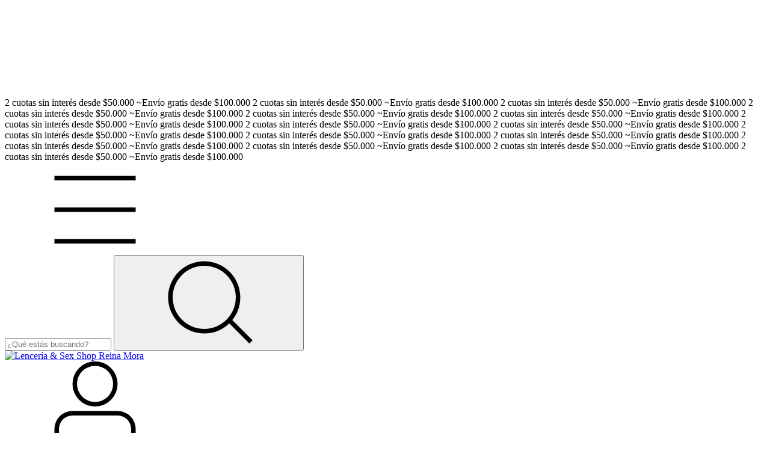

--- FILE ---
content_type: text/html; charset=UTF-8
request_url: https://reinamoralenceria.com/cosmetica-erotica/lubricantes-intimos/lubricantes-base-acuosa/
body_size: 82056
content:
<!DOCTYPE html>
<html xmlns="http://www.w3.org/1999/xhtml" xmlns:fb="http://www.facebook.com/2008/fbml" xmlns:og="http://opengraphprotocol.org/schema/" lang="es">
    <head>
        <link rel="preconnect" href="https://acdn-us.mitiendanube.com" />
        <link rel="dns-prefetch" href="https://acdn-us.mitiendanube.com" />
        <link rel="preconnect" href="https://fonts.googleapis.com" />
        <link rel="preconnect" href="https://fonts.gstatic.com" crossorigin />
        <meta http-equiv="Content-Type" content="text/html; charset=utf-8" />
        <meta http-equiv="X-UA-Compatible" content="IE=edge,chrome=1" />
        <meta name="viewport" content="width=device-width, initial-scale=1" />
        <title>Lubricantes de base acuosa</title>
        <meta name="description" content="Geles lubricantes íntimos de base acuosa compatibles con preservativos, descubrí Sexitive y Miss V en Reina Mora Lencería y Sex Shop - Santiago del Estero" />
        <link rel="preload" as="style" href="//fonts.googleapis.com/css?family=Literata:400,700|Nunito:400,700&amp;display=swap" />
        <link rel="preload" href="//acdn-us.mitiendanube.com/stores/001/161/414/themes/rio/dart-style-critical-df410fe8b197cd8505fd05e0036a195e.css" as="style" />
        <link rel="preload" href="//acdn-us.mitiendanube.com/stores/001/161/414/themes/rio/dart-style-colors-bb320079e16093acd28a37b073a2bc8d.css" as="style" />

                
        
    
        
    

        
<meta property="og:site_name" content="Lencería &amp; Sex Shop Reina Mora" />


<meta property="fb:app_id" content="107147892676939" />


	
	<meta property="og:url" content="https://reinamoralenceria.com.ar/cosmetica-erotica/lubricantes-intimos/lubricantes-base-acuosa/" />
	<meta property="og:title" content="BASE ACUOSA" />
	<meta property="og:description" content="Lubricantes íntimos, de base acuosa condom friendly, explorá las demás categorías para encontrar geles con efectos y sabores!" />




            <meta property="og:image" content="http://acdn-us.mitiendanube.com/stores/001/161/414/themes/common/ogimage-1601642777-1606517986-2a3a6b862a236d043854bb1994060f171606517986.jpg?0" />
    <meta property="og:image:secure_url" content="https://acdn-us.mitiendanube.com/stores/001/161/414/themes/common/ogimage-1601642777-1606517986-2a3a6b862a236d043854bb1994060f171606517986.jpg?0" />
    





        
        
        <style>
            
            



    
    @import url('//fonts.googleapis.com/css?family=Literata:400,700|Nunito:400,700&display=swap');

 

            
            
:root {

  
  
  
    
  
      
    
  
    
      
    
    
  
  
  --main-foreground: #000000;
  --main-background: #ffffff;

  --accent-color: #9b59b6;

  --button-background: #dd56af;
  --button-foreground: #ecf0f1;

  --label-background: #27cccc;
  --label-foreground: #FFFFFF;

  
  --adbar-background: #ecf0f1;
  --adbar-foreground: #78307e;

  --header-background: #ffffff;
  --header-foreground: #000000;
  --header-transparent-foreground: ;

  --newsletter-background: #FFFFFF;
  --newsletter-foreground: #333333;

  --footer-background: #ffffff;
  --footer-foreground: #000000;

  
  
                    
  --main-foreground-opacity-05: #0000000D;
  --main-foreground-opacity-08: #00000014;
  --main-foreground-opacity-10: #0000001A;
  --main-foreground-opacity-20: #00000033;
  --main-foreground-opacity-30: #0000004D;
  --main-foreground-opacity-40: #00000066;
  --main-foreground-opacity-50: #00000080;
  --main-foreground-opacity-60: #00000099;
  --main-foreground-opacity-80: #000000CC;
  --main-foreground-opacity-90: #000000E6;

  --main-background-opacity-20: #ffffff33;
  --main-background-opacity-30: #ffffff4D;
  --main-background-opacity-50: #ffffff80;
  --main-background-opacity-60: #ffffff99;
  --main-background-opacity-80: #ffffffCC;
  --main-background-opacity-90: #ffffffE6;

  --accent-color-opacity-20: #9b59b633;

  --header-foreground-opacity-20: #00000033;
  --header-foreground-opacity-30: #0000004D;

  --header-background-opacity-50: #ffffff80;

  --header-transparent-foreground-opacity-30: 4D;

  --newsletter-foreground-opacity-80: #333333CC;

  --footer-foreground-opacity-20: #00000033;
  --footer-foreground-opacity-30: #0000004D;
  --footer-foreground-opacity-50: #00000080;
  --footer-foreground-opacity-60: #00000099;
  --footer-foreground-opacity-80: #000000CC;

  
  --success: #4bb98c;
  --danger: #dd7774;
  --warning: #dc8f38;

  
  
  --heading-font: "Literata", serif;
  --body-font: "Nunito", sans-serif;

  
  
  --h1: 28px;
  --h2: 24px;
  --h3: 20px;
  --h4: 18px;
  --h5: 16px;
  --h6: 14px;
  
  
  --font-large: 16px;
  --font-big: 14px;
  --font-base: 12px;
  --font-medium: 11px;
  --font-small: 10px;
  --font-smallest: 8px;

  
  
  --title-font-weight: 700;

}
        </style>

        
        <link rel="stylesheet" type="text/css" href="//acdn-us.mitiendanube.com/stores/001/161/414/themes/rio/dart-style-critical-df410fe8b197cd8505fd05e0036a195e.css" media="all" />

        
        <link rel="stylesheet" type="text/css" href="//acdn-us.mitiendanube.com/stores/001/161/414/themes/rio/dart-style-colors-bb320079e16093acd28a37b073a2bc8d.css" media="all" />

        
        <link rel="stylesheet" href="//acdn-us.mitiendanube.com/stores/001/161/414/themes/rio/dart-style-async-73fb68ae8d16b33f8e9a260b7b83bf79.css" media="print" onload="this.media='all'">

        
        <style>
            
        </style>



        
        
        
        
        
        
        
        
        

    <link href="//acdn-us.mitiendanube.com/stores/001/161/414/themes/common/logo-1602460095-1599114120-9387c20a83ea5b0d196b56e7b383501e1599114120.ico?0" class="js-favicon" rel="icon" type="image/x-icon" />
    <link href="//acdn-us.mitiendanube.com/stores/001/161/414/themes/common/logo-1602460095-1599114120-9387c20a83ea5b0d196b56e7b383501e1599114120.ico?0" class="js-favicon" rel="shortcut icon" type="image/x-icon" />
<link rel="canonical" href="https://reinamoralenceria.com.ar/cosmetica-erotica/lubricantes-intimos/lubricantes-base-acuosa/" />

<meta name="nuvempay-logo" content="//d26lpennugtm8s.cloudfront.net/assets/common/img/logos/payment/new_logos_payment/nuvempago@2x.png" />
    <meta name="google-site-verification" content="wU8ofxMFaUHiV8pe2gAI-IjYUeOHEXU0YLNSVXV0dY0" />
    <meta name="google-site-verification" content="4zz9Y8ZtasVeYepniOef-Y2Un7dbAe-lLo3eLO1SR9s" />
    <meta name="facebook-domain-verification" content="5sibba07h4d0muip80keho4isz8f3h" />

<script>
    !function(f,b,e,v,n,t,s){if(f.fbq)return;n=f.fbq=function(){n.callMethod?
            n.callMethod.apply(n,arguments):n.queue.push(arguments)};if(!f._fbq)f._fbq=n;
            n.push=n;n.loaded=!0;n.version='2.0';n.queue=[];t=b.createElement(e);t.async=!0;
            t.src=v;s=b.getElementsByTagName(e)[0];s.parentNode.insertBefore(t,s)}(window,
        document,'script','https://connect.facebook.net/en_US/fbevents.js');

    
    const tnTrackCookie = document.cookie.match('(^|;) ?tn_track=([^;]*)(;|$)')?.[2].slice(-40).toLowerCase();
    const advancedMatchingConfig = { agent: 'tiendanube-core' };

    if (tnTrackCookie) {
        advancedMatchingConfig.external_id = tnTrackCookie;
    }

    fbq('init', '248387096363268', advancedMatchingConfig);

    
            const fbPageViewEventId = 'page-view-a6913c9f-f2bc-4817-a0d0-4cd3cc03e1ea';
        fbq('track', 'PageView', {}, { eventID: fbPageViewEventId });
    
</script>
<noscript>
    <img height="1" width="1" style="display:none" src="https://www.facebook.com/tr?id=248387096363268&ev=PageView&noscript=1"/>
</noscript>


<script type="text/javascript">
    var LS = LS || {};

    LS.store = {
        id : 1161414,
        url : "reinamoralenceria.mitiendanube.com",
        custom_url : "reinamoralenceria.com.ar",
        ga4_measurement_id : "G-8KZNT9BW9V",
        gads_measurement_id : "AW-10826451670",
        has_preexisting_google_mc_catalog : false,
        has_google_analytics_track_product_ids : false,
        name: "Lencer\u00EDa\u0020\u0026\u0020Sex\u0020Shop\u0020Reina\u0020Mora",
    };
    LS.cart = {
        id : null,
        subtotal : 0,
        has_non_shippable_products: false,
        has_shippable_products: false,
        items : [
                    ]
    };
    LS.hasCartMinimumValue = false;
    LS.abStorefrontCartExperiments = null;
    LS.lang = "es_AR";
    LS.langCode = "es";
    LS.currency = {
        code : "ARS",
        display_short: "\u0024",
        display_long: "\u0024\u0020ARS",
        cents_separator : ",",
        thousands_separator : "."
    };
    LS.country = "AR";
                    LS.category = {
        id : 6210832,
        name : 'BASE\u0020ACUOSA',
        google_shopping_category: 'Salud\u0020y\u0020belleza\u0020\u003E\u0020Cuidado\u0020personal\u0020\u003E\u0020Lubricantes\u0020\u00ED\u00ADntimos',
        google_item_categories: {"item_category3":"BASE ACUOSA","item_category2":"LUBRICANTES","item_category":"COSM\u00c9TICA ER\u00d3TICA"},
    };
                    LS.appliedProductFilters = {};
    LS.productsCount = 37;
    LS.productFiltersTypes = {"min_price":"price","max_price":"price","Base":"custom","Contenido Neto":"custom","brand":"brand","":"price"};
            LS.customer = null;
    LS.template= "category";
    LS.theme = {
        code: "rio",
        name: "Rio",
        custom: false,
    };
    LS.metricsWorkerScriptUrl = "https://acdn-us.mitiendanube.com/assets/stores/js/metrics-worker-c984926f96a2e4787f155a9755d6944a30.js?v=44810572"

    LS.socialScripts = [];
    LS.DOMReady = function(fn) {
        if (document.addEventListener) {
            document.addEventListener('DOMContentLoaded', fn);
        } else {
            document.attachEvent('onreadystatechange', function() {
                if (document.readyState === 'interactive')
                    fn();
            });
        }
    };

    // Making it a thenable so it can be made into a full fledged Promise later
    LS._readyCallbacks = [];
    LS.ready = {
        then: function(callback){
            LS._readyCallbacks.push(callback);
        }
    };

    window.addEventListener('load', () => {
        if(!window.cartService) {
            return;
        }

        window.cartService.setCurrentLoadTime(1769081652);
    });

    window.pageData = {
        id: "category",
        name: "BASE\u0020ACUOSA"
    }

    window.initialCart = {"id":null,"subtotal":0,"total":0,"discounts":0,"promotions":[],"shipping_zipcode":null};
    window.metricServiceDispatchQueue = [];
    window.metricService = { dispatch: (event) => window.metricServiceDispatchQueue.push(event) };

    window.translations = {
        cart: {
            error_messages: {
                out_of_stock: 'No hay más stock de este producto.',
                unavailable_product: 'Este producto no está disponible.',
                update_error: 'Ocurrió un error al actualizar el carrito.',
                subscription_only_product: 'Este producto solo está disponible para suscripciones.'
            },
            name: 'Carrito de compras'
        }
    };
</script>


    <script>
        window.recaptchaEnabled = true;
        window.recaptchaV2 = { siteKey: '6Ldp6lUqAAAAAEmZBhIVl_tzMi70KlSohR77QfLc' };
        window.recaptchaV3 = { siteKey: '6LezGnQcAAAAAD5T1ReYv_OMo1EJbDUfPu7srRhU' };
    </script>

    <script type="module">
    import {onCLS, onFCP, onFID, onINP, onLCP, onTTFB} from 'https://unpkg.com/web-vitals@3.5.2/dist/web-vitals.js?module';

    const queue = new Map();
    let shouldLogQueuedMetrics = true;

    const pageInfo = {
        handle: pageData.id,
        url: window.location.href,
    };

    function isMetricValid(metric) {
        return metric && typeof metric.value === 'number' && !isNaN(metric.value) && metric.value >= 0;
    }

    function queueMetric(metric) {
        if (!isMetricValid(metric) || queue.has(metric.name)) return;
        queue.set(metric.name, metric);
    }

    function logQueuedMetrics() {
        if (queue.size === 0 || !shouldLogQueuedMetrics) return;

        shouldLogQueuedMetrics = false;
        logMetrics([...queue.values()]);
    }

    function logMetrics(metrics) {
        if (metrics.length === 0) return;

        const webVitals = Object.fromEntries(
            metrics.map(({name, rating, value}) => [name, {rating, value}])
        );

        const data = JSON.stringify({ pageInfo, webVitals });

        if (!navigator.sendBeacon) {
            fetch('/stats/web_vitals/', {
                method: 'POST',
                headers: { 'Content-Type': 'application/json' },
                body: data
            }).catch(console.error);
        } else {
            navigator.sendBeacon('/stats/web_vitals/', data);
        }
    }


    /**
     * Log network metrics like TTFB, DNS lookup, and connection negotiation
     */
    function logNetworkMetrics(ttfb) {
        if (!isMetricValid(ttfb)) return;

        const metrics = [ttfb];

        const pageNav = ttfb.entries?.[0];
        if (pageNav) {
            const dnsLookup = { name: 'DNS_LOOKUP', value: pageNav.domainLookupEnd - pageNav.domainLookupStart };
            const connectionNegotiation = { name: 'CONNECTION_NEGOTIATION', value: pageNav.connectEnd - pageNav.connectStart };

            if (isMetricValid(dnsLookup)) metrics.push(dnsLookup);
            if (isMetricValid(connectionNegotiation)) metrics.push(connectionNegotiation);
        }

        logMetrics(metrics);
    }

    function listenWebMetrics() {
        onCLS(queueMetric);
        onFCP(queueMetric);
        onFID(queueMetric);
        onINP(queueMetric);
        onLCP(queueMetric);
        onTTFB(logNetworkMetrics);

        addEventListener('visibilitychange', () => {
            if (document.visibilityState === 'hidden') logQueuedMetrics();
        }, { once: true });

        addEventListener('beforeunload', logQueuedMetrics);

        // Safari does not reliably fire the `visibilitychange` event when the page is being unloaded.
        addEventListener('pagehide', logQueuedMetrics);
    }

    listenWebMetrics();

</script>

<script>
    window.enableNativeLibraries = true;
    window.hasMetricsTag = false;
    window.hasFixFilterPaginationTag = false;
    window.hasUpdatingCartStatusTag = false;
    window.hasMaxPaymentDiscountFixTag = false;
</script>

    <script type="text/javascript" src="//acdn-us.mitiendanube.com/assets/stores/js/linkedstore-v2-070071fae09ac00383075bd7e7fe771f30.js?v=44810572" async="true"></script>
    <script>window.vanillaJS = true;</script>

<script type="text/javascript">
            window.skipJQuery = true;
    
    LS.ready.then(() =>  {
        if (!window.jQueryNuvem) {
            window.jQueryNuvem = $
        }
    });
</script>


    
<script type="text/javascript">

    function ga_send_event(category, action, label, value) {
                    return;
            }

    </script>


                    <script async src="https://www.googletagmanager.com/gtag/js?id=G-8KZNT9BW9V&l=nsGA4"></script>
        <script>

            window.nsGA4 = window.nsGA4 || [];
            function gtagNsGA4(){nsGA4.push(arguments);}

            gtagNsGA4('consent', 'default', {
                'ad_storage': 'granted',
                'ad_user_data': 'granted',
                'ad_personalization': 'granted',
                'analytics_storage': 'granted'
            });

            gtagNsGA4('js', new Date());

                            gtagNsGA4('config', 'G-8KZNT9BW9V');
                    </script>
    
            <!-- Google tag (gtag.js) -->
<script async src="https://www.googletagmanager.com/gtag/js?id=AW-10826451670&l=nsGAW"></script>
<script>
    window.nsGAW = window.nsGAW || [];
    function gtagNsGAW(){nsGAW.push(arguments);}

    gtagNsGAW('js', new Date());

            gtagNsGAW('config', 'AW-10826451670');
    </script>    
    <script>
    const HOME_LIST_ITEM_ID = 'home';
    const CATEGORY_LIST_ITEM_ID = 'category';
    const SEARCH_LIST_ITEM_ID = 'search';

    const LIST_ITEM_NAMES = {
        [HOME_LIST_ITEM_ID]: 'Home',
        [CATEGORY_LIST_ITEM_ID]: 'Category',
        [SEARCH_LIST_ITEM_ID]: 'Search results',
    };

            const PRODUCT_ITEM_SELECTOR = '.js-item-product';

        const findGoogleItemByProductId = function(productId) {
            const googleItems = [{"info":{"item_id":"382694139","item_brand":"Sexitive","item_name":"SEXITIVE WET GEL LUBRICANTE NEUTRO (75 ml., Acuosa)","item_variant":"75 ml., Acuosa","price":8000,"item_category3":"BASE ACUOSA","item_category2":"LUBRICANTES","item_category":"COSM\u00c9TICA ER\u00d3TICA"},"source":{"product_id":"49187233","variant_id":"382694139"}},{"info":{"item_id":"1418501241","item_brand":"Fly Night","item_name":"Lubricante Milk Fly Night aroma coco (125 ml.)","item_variant":"125 ml.","price":11100,"item_category3":"BASE ACUOSA","item_category2":"LUBRICANTES","item_category":"COSM\u00c9TICA ER\u00d3TICA"},"source":{"product_id":"320007180","variant_id":"1418501241"}},{"info":{"item_id":"382692363","item_brand":"Sexitive","item_name":"SEXITIVE WET GEL LUBRICANTE ALOE VERA (75 ml., Acuosa)","item_variant":"75 ml., Acuosa","price":8000,"item_category3":"BASE ACUOSA","item_category2":"LUBRICANTES","item_category":"COSM\u00c9TICA ER\u00d3TICA"},"source":{"product_id":"49187524","variant_id":"382692363"}},{"info":{"item_id":"381965615","item_brand":"Miss V","item_name":"MISS V VEGAN (50 ml., Acuosa)","item_variant":"50 ml., Acuosa","price":9400,"item_category3":"BASE ACUOSA","item_category2":"LUBRICANTES","item_category":"COSM\u00c9TICA ER\u00d3TICA"},"source":{"product_id":"76192322","variant_id":"381965615"}},{"info":{"item_id":"382693788","item_brand":"Sexitive","item_name":"SEXITIVE WET GEL LUBRICANTE LIKE A VIRGIN (75 ml., Acuosa)","item_variant":"75 ml., Acuosa","price":9300,"item_category3":"BASE ACUOSA","item_category2":"LUBRICANTES","item_category":"COSM\u00c9TICA ER\u00d3TICA"},"source":{"product_id":"49187409","variant_id":"382693788"}},{"info":{"item_id":"473203319","item_brand":"Sexitive","item_name":"SEXITIVE FOR HIM (130 ml., Acuosa)","item_variant":"130 ml., Acuosa","price":8400,"item_category3":"BASE ACUOSA","item_category2":"LUBRICANTES","item_category":"COSM\u00c9TICA ER\u00d3TICA"},"source":{"product_id":"49272247","variant_id":"473203319"}},{"info":{"item_id":"473190886","item_brand":"Sexitive","item_name":"SEXITIVE DIVA\u00b4S SECRET - GEL \u00cdNTIMO TIGHTENING (30 ml., Acuosa)","item_variant":"30 ml., Acuosa","price":8000,"item_category3":"BASE ACUOSA","item_category2":"LUBRICANTES","item_category":"COSM\u00c9TICA ER\u00d3TICA"},"source":{"product_id":"112306708","variant_id":"473190886"}},{"info":{"item_id":"473203120","item_brand":"Sexitive","item_name":"GEL \u00cdNTIMO SEXITIVE MINE, MY PLEASURE (50 ml., Acuosa)","item_variant":"50 ml., Acuosa","price":8000,"item_category3":"BASE ACUOSA","item_category2":"LUBRICANTES","item_category":"COSM\u00c9TICA ER\u00d3TICA"},"source":{"product_id":"49278092","variant_id":"473203120"}},{"info":{"item_id":"382687285","item_brand":"Sexitive","item_name":"GEL \u00cdNTIMO ELECTRIC FEEL (50 ml., Acuosa)","item_variant":"50 ml., Acuosa","price":8000,"item_category3":"BASE ACUOSA","item_category2":"LUBRICANTES","item_category":"COSM\u00c9TICA ER\u00d3TICA"},"source":{"product_id":"52142245","variant_id":"382687285"}},{"info":{"item_id":"473203545","item_brand":"Sexitive","item_name":"SEXITIVE MAGIC DUAL - AROMA FRUTOS ROJOS (130 ml., Acuosa)","item_variant":"130 ml., Acuosa","price":11600,"item_category3":"BASE ACUOSA","item_category2":"LUBRICANTES","item_category":"COSM\u00c9TICA ER\u00d3TICA"},"source":{"product_id":"49268225","variant_id":"473203545"}},{"info":{"item_id":"473186748","item_brand":"Sexitive","item_name":"SEXITIVE MAGIC DUAL - AROMA CARAMELO (130 ml., Acuosa)","item_variant":"130 ml., Acuosa","price":11600,"item_category3":"BASE ACUOSA","item_category2":"LUBRICANTES","item_category":"COSM\u00c9TICA ER\u00d3TICA"},"source":{"product_id":"112402747","variant_id":"473186748"}},{"info":{"item_id":"473184269","item_brand":"Sexitive","item_name":"ACEITE Y LUBRICANTE DESIRE COCONUT (60 ml., Acuosa)","item_variant":"60 ml., Acuosa","price":8000,"item_category3":"BASE ACUOSA","item_category2":"LUBRICANTES","item_category":"COSM\u00c9TICA ER\u00d3TICA"},"source":{"product_id":"115751193","variant_id":"473184269"}}];
            return googleItems.find(item => item.source.product_id === productId);
        }

        
                    LS.ready.then(function() {
                const PRODUCT_GRID_SELECTOR = '.js-product-table,.product-grid,.js-infinite-grid,.js-masonry-grid';
                const itemListId = "category";

                document.querySelectorAll(PRODUCT_GRID_SELECTOR).forEach(element => {
                    element.addEventListener('click', function(event) {
                        const product = event.target.closest(PRODUCT_ITEM_SELECTOR);
                        if (!product) {
                            return;
                        }

                        const productId = product.dataset.productId;
                        const name = event.target.closest('a')?.getAttribute('title');

                        if (!productId || !name) {
                            return;
                        }

                        const googleItem = findGoogleItemByProductId(productId);
                        const googleItemId = googleItem?.info?.item_id ?? productId;

                        const eventItem = {
                            item_id: googleItemId,
                            item_name: name,
                            item_list_id: itemListId,
                            item_list_name: LIST_ITEM_NAMES[itemListId]
                        };


                        if(typeof gtagNsGA4 === 'function') {
                            gtagNsGA4('event', 'select_item', {
                                items: [eventItem]
                            });
                        }

                        if(typeof gtagTN === 'function') {
                            gtagTN('event', 'select_item', {
                                items: [{
                                    ...eventItem,
                                    id: eventItem.item_id,
                                }]
                            });
                        }

                                                    dataLayer.push({ ecommerce: null });
                            dataLayer.push({
                                event: 'select_item',
                                ecommerce: {
                                    items: [eventItem]
                                }
                            });
                                            });
                });
            });
            </script>    <script>
    const PERSISTED_CONFIG_LOCAL_STORAGE_KEY = 'persisted_config';

    const HOME_ITEM_LIST_ID = 'home';
    const CATEGORY_ITEM_LIST_ID = 'category';
    const SEARCH_ITEM_LIST_ID = 'search';
    const CART_ITEM_LIST_ID = 'cart';
    const PRODUCT_ITEM_LIST_ID = 'product';

    const ITEM_LIST_NAMES = {
        [HOME_ITEM_LIST_ID]: 'Home',
        [CATEGORY_ITEM_LIST_ID]: 'Category',
        [SEARCH_ITEM_LIST_ID]: 'Search results',
        [CART_ITEM_LIST_ID]: 'Shopping cart',
        [PRODUCT_ITEM_LIST_ID]: 'Product detail'
    };

    const GOOGLE_BUSINESS_VERTICAL_RETAIL = 'retail';

    function removeNullEntries(data) {
        Object.entries(data).forEach(([key, value]) => {
            if (!value) {
                delete data[key];
            }
        });
    }

    function formatCartItemIntoGoogleAnalyticsItem(cartItem) {
        const cartItemId = cartItem.item_id ?? cartItem.id;
        const persistedConfig = JSON.parse(window.localStorage.getItem(PERSISTED_CONFIG_LOCAL_STORAGE_KEY) ?? '{}');
        const itemListId = persistedConfig[`ga_item_list-${cartItemId}`] ?? CART_ITEM_LIST_ID;

        const cartItemData = {
            item_id: cartItem.google_item_id,
            item_brand: cartItem.brand,
            item_name: cartItem.name,
            item_variant: cartItem.short_variant_name,
            price: +((cartItem.unit_price / 100).toFixed(2)),
            quantity: Math.abs(cartItem.quantity),
            item_list_id: itemListId,
            item_list_name: ITEM_LIST_NAMES[itemListId],
            ...cartItem.google_item_categories
        };

        removeNullEntries(cartItemData);

        return cartItemData;
    }

    const formatCartItemForUnifiedGtag = (cartItem) => {
        const cartItemDataForGa4 = formatCartItemIntoGoogleAnalyticsItem(cartItem);

        return {
            ...cartItemDataForGa4,
            id: cartItemDataForGa4.item_id,
            google_business_vertical: GOOGLE_BUSINESS_VERTICAL_RETAIL
        };
    }
</script>

                        <script>


    const viewItemListFromCategoryPageEventData = {
        items: [
                            {"item_id":"382694139","item_brand":"Sexitive","item_name":"SEXITIVE WET GEL LUBRICANTE NEUTRO (75 ml., Acuosa)","item_variant":"75 ml., Acuosa","price":8000,"item_category3":"BASE ACUOSA","item_category2":"LUBRICANTES","item_category":"COSM\u00c9TICA ER\u00d3TICA","item_list_id":"category","item_list_name":"Category"},
                            {"item_id":"1418501241","item_brand":"Fly Night","item_name":"Lubricante Milk Fly Night aroma coco (125 ml.)","item_variant":"125 ml.","price":11100,"item_category3":"BASE ACUOSA","item_category2":"LUBRICANTES","item_category":"COSM\u00c9TICA ER\u00d3TICA","item_list_id":"category","item_list_name":"Category"},
                            {"item_id":"382692363","item_brand":"Sexitive","item_name":"SEXITIVE WET GEL LUBRICANTE ALOE VERA (75 ml., Acuosa)","item_variant":"75 ml., Acuosa","price":8000,"item_category3":"BASE ACUOSA","item_category2":"LUBRICANTES","item_category":"COSM\u00c9TICA ER\u00d3TICA","item_list_id":"category","item_list_name":"Category"},
                            {"item_id":"381965615","item_brand":"Miss V","item_name":"MISS V VEGAN (50 ml., Acuosa)","item_variant":"50 ml., Acuosa","price":9400,"item_category3":"BASE ACUOSA","item_category2":"LUBRICANTES","item_category":"COSM\u00c9TICA ER\u00d3TICA","item_list_id":"category","item_list_name":"Category"},
                            {"item_id":"382693788","item_brand":"Sexitive","item_name":"SEXITIVE WET GEL LUBRICANTE LIKE A VIRGIN (75 ml., Acuosa)","item_variant":"75 ml., Acuosa","price":9300,"item_category3":"BASE ACUOSA","item_category2":"LUBRICANTES","item_category":"COSM\u00c9TICA ER\u00d3TICA","item_list_id":"category","item_list_name":"Category"},
                            {"item_id":"473203319","item_brand":"Sexitive","item_name":"SEXITIVE FOR HIM (130 ml., Acuosa)","item_variant":"130 ml., Acuosa","price":8400,"item_category3":"BASE ACUOSA","item_category2":"LUBRICANTES","item_category":"COSM\u00c9TICA ER\u00d3TICA","item_list_id":"category","item_list_name":"Category"},
                            {"item_id":"473190886","item_brand":"Sexitive","item_name":"SEXITIVE DIVA\u00b4S SECRET - GEL \u00cdNTIMO TIGHTENING (30 ml., Acuosa)","item_variant":"30 ml., Acuosa","price":8000,"item_category3":"BASE ACUOSA","item_category2":"LUBRICANTES","item_category":"COSM\u00c9TICA ER\u00d3TICA","item_list_id":"category","item_list_name":"Category"},
                            {"item_id":"473203120","item_brand":"Sexitive","item_name":"GEL \u00cdNTIMO SEXITIVE MINE, MY PLEASURE (50 ml., Acuosa)","item_variant":"50 ml., Acuosa","price":8000,"item_category3":"BASE ACUOSA","item_category2":"LUBRICANTES","item_category":"COSM\u00c9TICA ER\u00d3TICA","item_list_id":"category","item_list_name":"Category"},
                            {"item_id":"382687285","item_brand":"Sexitive","item_name":"GEL \u00cdNTIMO ELECTRIC FEEL (50 ml., Acuosa)","item_variant":"50 ml., Acuosa","price":8000,"item_category3":"BASE ACUOSA","item_category2":"LUBRICANTES","item_category":"COSM\u00c9TICA ER\u00d3TICA","item_list_id":"category","item_list_name":"Category"},
                            {"item_id":"473203545","item_brand":"Sexitive","item_name":"SEXITIVE MAGIC DUAL - AROMA FRUTOS ROJOS (130 ml., Acuosa)","item_variant":"130 ml., Acuosa","price":11600,"item_category3":"BASE ACUOSA","item_category2":"LUBRICANTES","item_category":"COSM\u00c9TICA ER\u00d3TICA","item_list_id":"category","item_list_name":"Category"},
                            {"item_id":"473186748","item_brand":"Sexitive","item_name":"SEXITIVE MAGIC DUAL - AROMA CARAMELO (130 ml., Acuosa)","item_variant":"130 ml., Acuosa","price":11600,"item_category3":"BASE ACUOSA","item_category2":"LUBRICANTES","item_category":"COSM\u00c9TICA ER\u00d3TICA","item_list_id":"category","item_list_name":"Category"},
                            {"item_id":"473184269","item_brand":"Sexitive","item_name":"ACEITE Y LUBRICANTE DESIRE COCONUT (60 ml., Acuosa)","item_variant":"60 ml., Acuosa","price":8000,"item_category3":"BASE ACUOSA","item_category2":"LUBRICANTES","item_category":"COSM\u00c9TICA ER\u00d3TICA","item_list_id":"category","item_list_name":"Category"},
                    ]
    };

    gtagNsGA4("event", "view_item_list", viewItemListFromCategoryPageEventData);



</script>
                            <script>
gtagNsGAW("event", "page_view", {
    send_to: "AW-10826451670",
});



const getItemId = (dataCartItem) => {
    const hasGoogleAnalyticsTrackProductIdsTag = LS.store.has_google_analytics_track_product_ids;

    if (LS.store.has_preexisting_google_mc_catalog) {
        const googleProductOfferId = hasGoogleAnalyticsTrackProductIdsTag
            ? dataCartItem.product?.decorations?.traffic?.googleProductOfferId
            : dataCartItem.variant_decorations?.traffic?.googleProductOfferId;
        if (googleProductOfferId) return googleProductOfferId;
    }

    return hasGoogleAnalyticsTrackProductIdsTag
        ? dataCartItem.product.id.toString()
        : dataCartItem.variant_id.toString();
}

LS.ready.then(function() {
    LS.on(LS.events.productAddedToCart, function(event, data){
        if (!data) {
            data = event.detail;
        }

        if (data.quantity_added <= 0) {
            return;
        }

        const dataCartItem = data.cart_item;

        if (!dataCartItem) {
            return;
        }

        const unitPrice = Number((dataCartItem.unit_price / 100).toFixed(2));
        const quantityAdded = Number(data.quantity_added);

        const cartItem = {
            id: getItemId(dataCartItem),
            name: dataCartItem.name,
            price: unitPrice,
            quantity: quantityAdded,
            google_business_vertical: 'retail',
            ...(dataCartItem.product && dataCartItem.product.brand ? { brand: dataCartItem.product.brand } : {})
        };

        gtagNsGAW("event", "add_to_cart", {
            ecomm_pagetype: 'cart',
            currency: "ARS",
            value: unitPrice * quantityAdded,
            items: [cartItem],
            send_to: "AW-10826451670",
        });
    });
});
</script>
            
            <script>
    <!-- Google Tag Manager -->
        (function(w,d,s,l,i){w[l]=w[l]||[];w[l].push({'gtm.start':
                new Date().getTime(),event:'gtm.js'});var f=d.getElementsByTagName(s)[0],
                j=d.createElement(s),dl=l!='dataLayer'?'&l='+l:'';j.async=true;j.src=
                'https://www.googletagmanager.com/gtm.js?id='+i+dl;f.parentNode.insertBefore(j,f);
                })(window,document,'script','dataLayer','GTM-MRZ7PJ4S');
    <!-- End Google Tag Manager -->
</script>

        <script>
    
        window.dataLayer = window.dataLayer || [];

    
    
        dataLayer.push({ ecommerce: null });
        dataLayer.push({
            event: "view_item_list",
            ecommerce: {
                items: [
                                            {"item_id":"382694139","item_brand":"Sexitive","item_name":"SEXITIVE WET GEL LUBRICANTE NEUTRO (75 ml., Acuosa)","item_variant":"75 ml., Acuosa","price":8000,"item_category3":"BASE ACUOSA","item_category2":"LUBRICANTES","item_category":"COSM\u00c9TICA ER\u00d3TICA","item_list_id":"category","item_list_name":"Category"},
                                            {"item_id":"1418501241","item_brand":"Fly Night","item_name":"Lubricante Milk Fly Night aroma coco (125 ml.)","item_variant":"125 ml.","price":11100,"item_category3":"BASE ACUOSA","item_category2":"LUBRICANTES","item_category":"COSM\u00c9TICA ER\u00d3TICA","item_list_id":"category","item_list_name":"Category"},
                                            {"item_id":"382692363","item_brand":"Sexitive","item_name":"SEXITIVE WET GEL LUBRICANTE ALOE VERA (75 ml., Acuosa)","item_variant":"75 ml., Acuosa","price":8000,"item_category3":"BASE ACUOSA","item_category2":"LUBRICANTES","item_category":"COSM\u00c9TICA ER\u00d3TICA","item_list_id":"category","item_list_name":"Category"},
                                            {"item_id":"381965615","item_brand":"Miss V","item_name":"MISS V VEGAN (50 ml., Acuosa)","item_variant":"50 ml., Acuosa","price":9400,"item_category3":"BASE ACUOSA","item_category2":"LUBRICANTES","item_category":"COSM\u00c9TICA ER\u00d3TICA","item_list_id":"category","item_list_name":"Category"},
                                            {"item_id":"382693788","item_brand":"Sexitive","item_name":"SEXITIVE WET GEL LUBRICANTE LIKE A VIRGIN (75 ml., Acuosa)","item_variant":"75 ml., Acuosa","price":9300,"item_category3":"BASE ACUOSA","item_category2":"LUBRICANTES","item_category":"COSM\u00c9TICA ER\u00d3TICA","item_list_id":"category","item_list_name":"Category"},
                                            {"item_id":"473203319","item_brand":"Sexitive","item_name":"SEXITIVE FOR HIM (130 ml., Acuosa)","item_variant":"130 ml., Acuosa","price":8400,"item_category3":"BASE ACUOSA","item_category2":"LUBRICANTES","item_category":"COSM\u00c9TICA ER\u00d3TICA","item_list_id":"category","item_list_name":"Category"},
                                            {"item_id":"473190886","item_brand":"Sexitive","item_name":"SEXITIVE DIVA\u00b4S SECRET - GEL \u00cdNTIMO TIGHTENING (30 ml., Acuosa)","item_variant":"30 ml., Acuosa","price":8000,"item_category3":"BASE ACUOSA","item_category2":"LUBRICANTES","item_category":"COSM\u00c9TICA ER\u00d3TICA","item_list_id":"category","item_list_name":"Category"},
                                            {"item_id":"473203120","item_brand":"Sexitive","item_name":"GEL \u00cdNTIMO SEXITIVE MINE, MY PLEASURE (50 ml., Acuosa)","item_variant":"50 ml., Acuosa","price":8000,"item_category3":"BASE ACUOSA","item_category2":"LUBRICANTES","item_category":"COSM\u00c9TICA ER\u00d3TICA","item_list_id":"category","item_list_name":"Category"},
                                            {"item_id":"382687285","item_brand":"Sexitive","item_name":"GEL \u00cdNTIMO ELECTRIC FEEL (50 ml., Acuosa)","item_variant":"50 ml., Acuosa","price":8000,"item_category3":"BASE ACUOSA","item_category2":"LUBRICANTES","item_category":"COSM\u00c9TICA ER\u00d3TICA","item_list_id":"category","item_list_name":"Category"},
                                            {"item_id":"473203545","item_brand":"Sexitive","item_name":"SEXITIVE MAGIC DUAL - AROMA FRUTOS ROJOS (130 ml., Acuosa)","item_variant":"130 ml., Acuosa","price":11600,"item_category3":"BASE ACUOSA","item_category2":"LUBRICANTES","item_category":"COSM\u00c9TICA ER\u00d3TICA","item_list_id":"category","item_list_name":"Category"},
                                            {"item_id":"473186748","item_brand":"Sexitive","item_name":"SEXITIVE MAGIC DUAL - AROMA CARAMELO (130 ml., Acuosa)","item_variant":"130 ml., Acuosa","price":11600,"item_category3":"BASE ACUOSA","item_category2":"LUBRICANTES","item_category":"COSM\u00c9TICA ER\u00d3TICA","item_list_id":"category","item_list_name":"Category"},
                                            {"item_id":"473184269","item_brand":"Sexitive","item_name":"ACEITE Y LUBRICANTE DESIRE COCONUT (60 ml., Acuosa)","item_variant":"60 ml., Acuosa","price":8000,"item_category3":"BASE ACUOSA","item_category2":"LUBRICANTES","item_category":"COSM\u00c9TICA ER\u00d3TICA","item_list_id":"category","item_list_name":"Category"},
                                    ]
            }
        });

    
    
    
    </script>
    
        <script>
        var fb_params = {
            referrer: document.referrer,
            userAgent: navigator.userAgent,
            language: 'es-AR'
        };
        
                        
        let pixelFunction = 'track';
        let pixelEvent = null;
        let fbEventId = null;
        const fbTimestamp = new Date().getTime();
        let contentType = 'product';
        let includeEventId = true;
        
                    fb_params['content_ids'] = ['382694139','1418501241','382692363','381965615','382693788','473203319','473190886','473203120','382687285','473203545','473186748','473184269'];
            fb_params['content_type'] = contentType;
            if(LS.category) {
                fb_params['content_name'] = LS.category.name;
                if(LS.category.google_shopping_category) {
                                                            fb_params['content_category'] = LS.category.google_shopping_category.replace(/&/g, '&amp;');
                }
            }
                            pixelFunction = 'trackCustom';
                pixelEvent = 'ViewCategory';
                fbEventId = 'view-category-a6913c9f-f2bc-4817-a0d0-4cd3cc03e1ea';

                                    
        if(pixelEvent) {
            if (includeEventId) {
                fbq(pixelFunction, pixelEvent, fb_params, { eventID: fbEventId });
            } else {
                fbq(pixelFunction, pixelEvent, fb_params);
            }
        }

                    LS.ready.then(function() {
                            LS.on(LS.events.productAddedToCart, function (event, data) {
                    data ??= event.detail;
                    if (!data?.cart?.products?.length) {
                        return;
                    }

                    const { cart, cart_item: cartItem, quantity_added: quantityAdded, social_event_id_suffix: fbEventIdSuffix } = data;
                    const value = +cart.total;

                    // Facebook Pixel does not have an event to remove products from the cart.
                    if (value <= 0) {
                        return;
                    }
                    const getVariantContentId = (cartProduct) => {
                                                    return cartProduct.variant_id.toString();
                                            };
                                            const content_ids = cart.products.map(getVariantContentId);
                        const contents = cart.products.map(product => ({
                            id: getVariantContentId(product),
                            quantity: product.quantity,
                            item_price: +product.price,
                        }));
                    
                    const customData = {
                        referrer: document.referrer,
                        userAgent: navigator.userAgent,
                        language: 'es-AR',
                        content_ids: content_ids,
                        contents: contents,
                        content_type: contentType,
                        currency: LS.currency.code,
                        quantity: quantityAdded,
                        value
                    };

                    
                    const fbAddToCartEventId = `add-to-cart-${fbEventIdSuffix}`;
                    trackAddToCartAJAX(customData, fbAddToCartEventId);
                                            sendNubeSocialTracking(cart.id, cartItem.id, customData, fbAddToCartEventId);
                                    });
            });
        
        function trackAddToCartAJAX(customData, fbEventId) {
            const eventName = 'AddToCart';
            fbq('track', eventName, customData, { eventID: fbEventId });
        }

        async function sendNubeSocialTracking(cartId, cartItemId, customData, fbEventId) {
            let data = {
                event_name: 'AddToCart',
                cart_id: cartId,
                cart_product_id: cartItemId,
                event_id: fbEventId,
            };

            Object.assign(data, customData)

            setTimeout(function() {
                new Image().src = '/fb-capi/?' + new URLSearchParams(data);
            }, 500);
        }
    </script>
<script type="text/javascript">
    function amplitude_log_event(event, properties) {
        // dummy function
        return true;
    }
</script>


        <script>
        !function (w, d, t) {w.TiktokAnalyticsObject=t;var ttq=w[t]=w[t]||[];ttq.methods=["page","track","identify", "instances","debug","on","off","once","ready","alias","group","enableCookie","disableCookie"],ttq.setAndDefer=function(t,e){t[e]=function(){t.push([e].concat(Array.prototype.slice.call(arguments,0)))}};for(var i=0;i<ttq.methods.length;i++)ttq.setAndDefer(ttq,ttq.methods[i]);ttq.instance=function(t){for(var e=ttq._i[t]||[],n=0;n<ttq.methods.length;n++)ttq.setAndDefer(e,ttq.methods[n]);return e},ttq.load=function(e,n){var i="https://analytics.tiktok.com/i18n/pixel/events.js";ttq._i=ttq._i||{},ttq._i[e]=[],ttq._i[e]._u=i,ttq._t=ttq._t||{},ttq._t[e]=+new Date,ttq._o=ttq._o||{},ttq._o[e]=n||{},ttq._partner=ttq._partner||"Nuvemshop";var o=document.createElement("script");o.type="text/javascript",o.async=!0,o.src=i+"?sdkid="+e+"&lib="+t;var a=document.getElementsByTagName("script")[0];a.parentNode.insertBefore(o,a)};

        ttq.load('D2IGTQBC77UBLEC6HCNG');
        }(window, document, 'ttq');
    </script>
    <script>
        const tiktokTimestamp = new Date().getTime();
        let eventName = '';
        let ttEventId = '';
        let eventParams = {
            partner_name: 'Nuvemshop',
            content_type: 'product',
            currency: LS.currency.code,
            value: LS.cart.subtotal / 100,
        };

        
        const pageViewEventId = 'pageview-a6913c9f-f2bc-4817-a0d0-4cd3cc03e1ea';
        ttq.track('Pageview', {}, { event_id: pageViewEventId });

        if (eventName) {
            ttq.track(eventName, eventParams, { event_id: ttEventId });
        }

        LS.ready.then(function() {
                        LS.on(LS.events.productAddedToCart, function (event, data) {

                data ??= event.detail;

                const { cart_item: cartItem, quantity_added: quantityAdded, social_event_id_suffix: ttEventIdSuffix } = data;
                const price = cartItem.unit_price / 100;
                const itemWasRemovedFromCart = price * quantityAdded <= 0;

                if (itemWasRemovedFromCart) {
                    return;
                }

                const eventName = 'AddToCart';

                const eventParams = {
                    partner_name: 'Nuvemshop',
                    content_type: 'product',
                    currency: LS.currency.code,
                    quantity: +quantityAdded,
                    content_id: cartItem.variant_id,
                    price,
                    value: LS.data.cart.subtotal / 100,
                };

                const productDescription = '';

                if (productDescription) {
                    eventParams['description'] = productDescription;
                }

                const ttAddToCartEventId = `add-to-cart-${ttEventIdSuffix}`;

                ttq.track(eventName, eventParams, { event_id: ttAddToCartEventId });
            });
        });
    </script>







        
        
    <script type="application/ld+json" data-component='structured-data.page'>
    {
        "@context": "https://schema.org/",
        "@type": "WebPage",
        "name": "Lubricantes de base acuosa",
                    "description": "Geles lubricantes íntimos de base acuosa compatibles con preservativos, descubrí Sexitive y Miss V en Reina Mora Lencería y Sex Shop - Santiago del Estero",
                "breadcrumb": {
            "@type": "BreadcrumbList",
            "itemListElement": [
            {
                "@type": "ListItem",
                "position": 1,
                "name": "Inicio",
                "item": "https://reinamoralenceria.com.ar"
            },                                                {
                        "@type": "ListItem",
                        "position": 2,
                        "name": "COSMÉTICA ERÓTICA",
                        "item": "https://reinamoralenceria.com.ar/cosmetica-erotica/"
                    },                                    {
                        "@type": "ListItem",
                        "position": 3,
                        "name": "LUBRICANTES",
                        "item": "https://reinamoralenceria.com.ar/cosmetica-erotica/lubricantes-intimos/"
                    },                                    {
                        "@type": "ListItem",
                        "position": 4,
                        "name": "BASE ACUOSA",
                        "item": "https://reinamoralenceria.com.ar/cosmetica-erotica/lubricantes-intimos/lubricantes-base-acuosa/"
                    }                                        ]
        }    }
    </script>


    </head>
    <body class=" template-category">

        
        <svg xmlns="http://www.w3.org/2000/svg" class="hidden">

	
	 <symbol id="bars" viewBox="0 0 512 512">
		<path d="M486.4,102.45H25.6V76.85H486.4Zm0,179.2H25.6v-25.6H486.4Zm0,179.2H25.6v-25.6H486.4Z"/>
	</symbol>

	<symbol id="search" viewBox="0 0 512 512">
		<path d="M389.68,359.13A204,204,0,0,0,435.2,230.4c0-113.11-91.69-204.8-204.8-204.8S25.6,117.29,25.6,230.4s91.69,204.8,204.8,204.8a204.13,204.13,0,0,0,142-57.19L486.69,492.34l18.1-18.1ZM230.4,409.6A179.2,179.2,0,1,1,409.6,230.4,179.2,179.2,0,0,1,230.4,409.6Z"/>
	</symbol>

	<symbol id="user" viewBox="0 0 512 512">
		<path d="M384,281.6H128A102.41,102.41,0,0,0,25.6,384V512H486.4V384A102.41,102.41,0,0,0,384,281.6Zm76.8,204.8H51.2V384A76.79,76.79,0,0,1,128,307.2H384A76.79,76.79,0,0,1,460.8,384ZM256,256A128,128,0,1,0,128,128,128,128,0,0,0,256,256Zm0-230.4A102.4,102.4,0,1,1,153.6,128,102.41,102.41,0,0,1,256,25.6Z"/>
	</symbol>

	<symbol id="home" viewBox="0 0 512 512">
		<path d="m256 0 225.7 183.3v325H30.3v-325L256 0zM56.9 195.9v285.8h106.2V309.2c0-36.7 29.7-66.4 66.4-66.4h53.1c36.7 0 66.4 29.7 66.4 66.4v172.6h106.2V195.9L256 34.2 56.9 195.9zm265.5 285.9V309.2c0-22-17.8-39.8-39.8-39.8h-53.1c-22 0-39.8 17.8-39.8 39.8v172.6h132.7z"/>
	</symbol>

	<symbol id="bag" viewBox="0 0 512 512">
		<path d="M371.2 128v-14.2C371.2 50.87 319.43.2 256 .2S140.8 50.87 140.8 113.8V128H51.2v281.6c0 56.55 45.85 102.4 102.4 102.4h204.8c56.55 0 102.4-45.85 102.4-102.4V128h-89.6Zm-204.8-14.2c0-48.41 39.92-88 89.6-88s89.6 39.59 89.6 88V128H166.4v-14.2Zm268.8 295.8c0 42.42-34.39 76.8-76.8 76.8H153.6c-42.42 0-76.8-34.38-76.8-76.8v-256h64v89.8h25.6v-89.8h179.2v89.8h25.6v-89.8h64v256Z"/>
	</symbol>

	<symbol id="globe" viewBox="0 0 512 512">
		<path d="M256,.28C114.62.28,0,114.89,0,256.28s114.62,256,256,256,256-114.62,256-256S397.38.28,256,.28ZM468.32,166.68h-116.5c-8.69-58.05-25.47-106.24-47.02-135.51,73.93,15.96,134.7,67.3,163.52,135.51ZM332.8,256.28c0,22.31-1.29,43.68-3.49,64h-146.63c-2.19-20.32-3.49-41.69-3.49-64s1.29-43.68,3.49-64h146.63c2.19,20.32,3.49,41.69,3.49,64ZM277.26,474.57c-9.23,9.77-16.43,12.11-21.26,12.11s-12.02-2.34-21.26-12.11c-9.29-9.82-18.83-25.4-27.38-46.78-9.07-22.69-16.39-50.58-21.32-81.91h139.92c-4.93,31.33-12.24,59.23-21.32,81.91-8.55,21.38-18.1,36.96-27.38,46.78ZM186.04,166.68c4.93-31.33,12.25-59.23,21.32-81.91,8.55-21.38,18.09-36.96,27.38-46.78,9.24-9.77,16.43-12.11,21.26-12.11s12.02,2.34,21.26,12.11c9.29,9.82,18.83,25.4,27.38,46.78,9.07,22.68,16.39,50.58,21.32,81.91h-139.92ZM207.2,31.17c-21.56,29.27-38.33,77.46-47.02,135.51H43.68C72.5,98.46,133.26,47.13,207.2,31.17ZM34.8,192.28h122.16c-2.11,20.49-3.36,41.86-3.36,64s1.24,43.51,3.36,64H34.8c-5.88-20.34-9.2-41.77-9.2-64s3.32-43.66,9.2-64ZM43.68,345.88h116.5c8.69,58.05,25.46,106.24,47.02,135.51-73.93-15.96-134.7-67.3-163.52-135.51ZM304.8,481.38c21.55-29.27,38.33-77.46,47.02-135.51h116.5c-28.82,68.21-89.59,119.55-163.52,135.51ZM477.2,320.28h-122.16c2.11-20.49,3.36-41.86,3.36-64s-1.24-43.51-3.36-64h122.16c5.88,20.34,9.2,41.77,9.2,64s-3.32,43.66-9.2,64Z"/>
	</symbol>

	
	<symbol id="arrow-long" viewBox="0 0 512 512">
		<path d="M442.7,243.2l-54.95-54.95,18.1-18.1L491.7,256l-85.85,85.85-18.1-18.1L442.7,268.8H25.6V243.2Z"/>
	</symbol>

	<symbol id="chevron" viewBox="0 0 256 512">
		<path d="M210.72,256,15,60.25l18.11-18.1L246.93,256,33.08,469.85,15,451.75Z"/>
	</symbol>

	
	
	
	<symbol id="play" viewBox="0 0 448 512">
		<path d="M424.4 214.7L72.4 6.6C43.8-10.3 0 6.1 0 47.9V464c0 37.5 40.7 60.1 72.4 41.3l352-208c31.4-18.5 31.5-64.1 0-82.6zm-16.2 55.1l-352 208C45.6 483.9 32 476.6 32 464V47.9c0-16.3 16.4-18.4 24.1-13.8l352 208.1c10.5 6.2 10.5 21.4.1 27.6z"/>
	</symbol>

	
	<symbol id="filter" viewBox="0 0 512 512">
		<path d="M254.71,64a64,64,0,0,0-125.42,0H25.6V89.6H129.29a64,64,0,0,0,125.42,0H486.4V64ZM192,115.2a38.4,38.4,0,1,1,38.4-38.4A38.4,38.4,0,0,1,192,115.2Zm0,256a64,64,0,0,0-62.71,51.2H25.6V448H129.29a64,64,0,0,0,125.42,0H486.4V422.4H254.71A64,64,0,0,0,192,371.2Zm0,102.4a38.4,38.4,0,1,1,38.4-38.4A38.4,38.4,0,0,1,192,473.6ZM320,192a64,64,0,0,0-62.71,51.2H25.6v25.6H257.29a64,64,0,0,0,125.42,0H486.4V243.2H382.71A64,64,0,0,0,320,192Zm0,102.4A38.4,38.4,0,1,1,358.4,256,38.4,38.4,0,0,1,320,294.4Z"/>
	</symbol>

	
	<symbol id="times" viewBox="0 0 512 512">
		<path d="M256,274.92,72.67,458.25l-18.1-18.1L237.9,256.82,54.57,73.49l18.1-18.11L256,238.72,439.33,55.38l18.1,18.11L274.1,256.82,457.43,440.15l-18.1,18.1Z"/>
	</symbol>

	<symbol id="check" viewBox="0 0 512 512">
		<path d="M197.3,402.1s0,0-18.1-18.1l18.1,18.1h0c-10,10-26.21,10-36.21,0l-109.9-109.9c-10-10-10-26.21,0-36.2h0c10-10,26.21-10,36.2,0l73.69,73.69c10,10,26.21,10,36.2,0L424.6,102.4c10-10,26.21-10,36.2,0h0c10,10,10,26.21,0,36.2L197.3,402.1Z"/>
	</symbol>

	<symbol id="edit" viewBox="0 0 576 512">
		<path d="M417.8 315.5l20-20c3.8-3.8 10.2-1.1 10.2 4.2V464c0 26.5-21.5 48-48 48H48c-26.5 0-48-21.5-48-48V112c0-26.5 21.5-48 48-48h292.3c5.3 0 8 6.5 4.2 10.2l-20 20c-1.1 1.1-2.7 1.8-4.2 1.8H48c-8.8 0-16 7.2-16 16v352c0 8.8 7.2 16 16 16h352c8.8 0 16-7.2 16-16V319.7c0-1.6.6-3.1 1.8-4.2zm145.9-191.2L251.2 436.8l-99.9 11.1c-13.4 1.5-24.7-9.8-23.2-23.2l11.1-99.9L451.7 12.3c16.4-16.4 43-16.4 59.4 0l52.6 52.6c16.4 16.4 16.4 43 0 59.4zm-93.6 48.4L403.4 106 169.8 339.5l-8.3 75.1 75.1-8.3 233.5-233.6zm71-85.2l-52.6-52.6c-3.8-3.8-10.2-4-14.1 0L426 83.3l66.7 66.7 48.4-48.4c3.9-3.8 3.9-10.2 0-14.1z"/>
	</symbol>

	<symbol id="eye" viewBox="0 0 576 512">
		<path d="M288 288a64 64 0 0 0 0-128c-1 0-1.88.24-2.85.29a47.5 47.5 0 0 1-60.86 60.86c0 1-.29 1.88-.29 2.85a64 64 0 0 0 64 64zm284.52-46.6C518.29 135.59 410.93 64 288 64S57.68 135.64 3.48 241.41a32.35 32.35 0 0 0 0 29.19C57.71 376.41 165.07 448 288 448s230.32-71.64 284.52-177.41a32.35 32.35 0 0 0 0-29.19zM288 96a128 128 0 1 1-128 128A128.14 128.14 0 0 1 288 96zm0 320c-107.36 0-205.46-61.31-256-160a294.78 294.78 0 0 1 129.78-129.33C140.91 153.69 128 187.17 128 224a160 160 0 0 0 320 0c0-36.83-12.91-70.31-33.78-97.33A294.78 294.78 0 0 1 544 256c-50.53 98.69-148.64 160-256 160z"/>
	</symbol>

	<symbol id="eye-closed" viewBox="0 0 576 512">
		<path d="M636.995 485.251L22.9945 1.75064C21.3379 0.426688 19.2235 -0.185349 17.1158 0.0490439C15.0081 0.283436 13.0798 1.34508 11.7545 3.00064L1.75455 15.5106C0.429468 17.166 -0.184241 19.2797 0.0482696 21.3873C0.28078 23.4949 1.34049 25.4239 2.99454 26.7506L616.995 510.251C617.815 510.908 618.757 511.397 619.767 511.69C620.776 511.982 621.834 512.073 622.879 511.957C623.923 511.841 624.935 511.52 625.856 511.013C626.777 510.506 627.588 509.822 628.245 509.001L638.245 496.491C639.569 494.834 640.181 492.72 639.946 490.612C639.712 488.504 638.65 486.576 636.995 485.251ZM319.995 96.0006C353.931 96.0377 386.467 109.535 410.463 133.532C434.46 157.529 447.957 190.064 447.995 224.001C447.995 245.621 442.095 265.691 432.595 283.571L458.045 303.571C471.645 280.091 479.995 253.141 479.995 224.001C479.995 187.171 467.085 153.691 446.215 126.671C502.128 154.898 547.602 200.196 576.045 256.001C559.047 289 536.067 318.554 508.275 343.161L533.595 363.101C562.065 336.821 586.465 305.841 604.525 270.591C606.812 266.066 608.004 261.066 608.004 255.996C608.004 250.925 606.812 245.926 604.525 241.401C550.295 135.591 442.935 64.0006 319.995 64.0006C275.078 63.9768 230.688 73.6756 189.875 92.4306L235.645 128.431C258.235 108.521 287.555 96.0006 319.995 96.0006ZM380.855 242.831C383.988 233.278 384.797 223.116 383.211 213.188C381.626 203.26 377.694 193.855 371.741 185.753C365.788 177.652 357.988 171.088 348.987 166.609C339.987 162.13 330.047 159.864 319.995 160.001C318.995 160.001 318.105 160.241 317.145 160.291C321.026 170.685 320.941 182.145 316.905 192.481L380.855 242.831ZM163.235 193.671C161.155 203.649 160.07 213.808 159.995 224.001C159.892 250.808 166.552 277.208 179.359 300.758C192.166 324.308 210.706 344.248 233.263 358.732C255.82 373.217 281.667 381.778 308.41 383.623C335.154 385.469 361.931 380.539 386.265 369.291L356.685 346.001C344.985 349.531 332.835 352.001 320.005 352.001C286.067 351.964 253.53 338.466 229.532 314.47C205.534 290.474 192.034 257.938 191.995 224.001C191.995 221.561 192.585 219.281 192.715 216.881L163.235 193.671ZM319.995 416.001C212.635 416.001 114.525 354.691 63.9945 256.001C81.4245 222.001 105.085 193.281 132.305 169.281L106.445 148.911C77.9645 175.191 53.5745 206.161 35.5145 241.411C33.227 245.936 32.0351 250.935 32.0351 256.006C32.0351 261.076 33.227 266.076 35.5145 270.601C89.7045 376.411 197.065 448.001 319.995 448.001C364.911 448.024 409.301 438.325 450.115 419.571L420.865 396.571C389.055 408.841 355.145 416.001 319.995 416.001Z"/>
	</symbol>

	<symbol id="minus" viewBox="0 0 512 512">
		<path d="M486.4,269.27H25.6v-25.6H486.4Z"/>
	</symbol>

	<symbol id="plus" viewBox="0 0 512 512">
		<path d="M268.8,268.8V486.4H243.2V268.8H25.6V243.2H243.2V25.6h25.6V243.2H486.4v25.6Z"/>
	</symbol>

	<symbol id="trash-alt" viewBox="0 0 448 512">
		<path d="M428.8,102.45a51.2,51.2,0,0,0-51.2-51.2H300.8V25.65A25.6,25.6,0,0,0,275.2.05H172.8a25.6,25.6,0,0,0-25.6,25.6v25.6H70.4a51.2,51.2,0,0,0-51.2,51.2v76.8H44.8v281.6A51.2,51.2,0,0,0,96,512.05H352a51.2,51.2,0,0,0,51.2-51.2V179.25h25.6Zm-256-76.8H275.2v25.6H172.8Zm204.8,435.2a25.6,25.6,0,0,1-25.6,25.6H96a25.6,25.6,0,0,1-25.6-25.6V179.25H377.6Zm25.6-307.2H44.8v-51.2a25.6,25.6,0,0,1,25.6-25.6H377.6a25.6,25.6,0,0,1,25.6,25.6ZM172.8,435.25H147.2V204.85h25.6Zm128,0H275.2V204.85h25.6Z"/>
	</symbol>

	<symbol id="info-circle" viewBox="0 0 512 512">
		<path d="M256 40c118.621 0 216 96.075 216 216 0 119.291-96.61 216-216 216-119.244 0-216-96.562-216-216 0-119.203 96.602-216 216-216m0-32C119.043 8 8 119.083 8 256c0 136.997 111.043 248 248 248s248-111.003 248-248C504 119.083 392.957 8 256 8zm-36 344h12V232h-12c-6.627 0-12-5.373-12-12v-8c0-6.627 5.373-12 12-12h48c6.627 0 12 5.373 12 12v140h12c6.627 0 12 5.373 12 12v8c0 6.627-5.373 12-12 12h-72c-6.627 0-12-5.373-12-12v-8c0-6.627 5.373-12 12-12zm36-240c-17.673 0-32 14.327-32 32s14.327 32 32 32 32-14.327 32-32-14.327-32-32-32z"/>
	</symbol>

	<symbol id="truck" viewBox="0 0 640 512">
		<path d="M615.11,238.15l-51.78-77.69a50.61,50.61,0,0,0-42.11-22.53H454.94V87.33a50.61,50.61,0,0,0-50.6-50.61H67a50.6,50.6,0,0,0-50.6,50.61V357.2A50.6,50.6,0,0,0,67,407.81H85.55a84.35,84.35,0,0,0,165.29,0H355.43a84.35,84.35,0,0,0,165.29,0H573a50.6,50.6,0,0,0,50.6-50.61v-91A50.58,50.58,0,0,0,615.11,238.15ZM454.94,171.66h66.28a16.85,16.85,0,0,1,14,7.51l40,60H454.94ZM168.19,441.54a50.6,50.6,0,1,1,50.61-50.6A50.61,50.61,0,0,1,168.19,441.54Zm187.24-67.47H250.84a84.35,84.35,0,0,0-165.29,0H67A16.87,16.87,0,0,1,50.12,357.2V87.33A16.87,16.87,0,0,1,67,70.46H404.34A16.86,16.86,0,0,1,421.2,87.33v221A84.43,84.43,0,0,0,355.43,374.07Zm82.64,67.47a50.6,50.6,0,1,1,50.6-50.6A50.61,50.61,0,0,1,438.07,441.54ZM589.88,357.2A16.87,16.87,0,0,1,573,374.07H520.72a84.45,84.45,0,0,0-65.78-65.78V272.87H589.88Z"/>
	</symbol>

	<symbol id="store-alt" viewBox="0 0 640 512">
		<path d="M572.86,164.8a12.74,12.74,0,0,0-1.79-6.59l-91.19-152A12.82,12.82,0,0,0,468.9,0H104.1a12.82,12.82,0,0,0-11,6.21l-91.2,152A12.82,12.82,0,0,0,.14,164.8h0v30.4a81,81,0,0,0,60.8,78.3V499.2A12.8,12.8,0,0,0,73.7,512H499.3a12.8,12.8,0,0,0,12.8-12.8V273.5a81,81,0,0,0,60.8-78.3V164.8ZM111.35,25.6h350.3L537.49,152h-502Zm51.15,152H273.7v17.6a55.6,55.6,0,1,1-111.2,0Zm136.8,0H410.5v17.6a55.6,55.6,0,0,1-111.2,0ZM25.7,195.2V177.6H136.9v17.6a55.6,55.6,0,1,1-111.2,0ZM334.5,486.4h-96v-144a12.8,12.8,0,0,1,12.8-12.8h70.4a12.8,12.8,0,0,1,12.8,12.8Zm25.6,0v-144A38.4,38.4,0,0,0,321.7,304H251.3a38.4,38.4,0,0,0-38.4,38.4v144H86.5V275.87a80.78,80.78,0,0,0,63.2-37.24,80.82,80.82,0,0,0,136.8,0,80.82,80.82,0,0,0,136.8,0,80.78,80.78,0,0,0,63.2,37.24V486.4ZM491.7,250.8a55.6,55.6,0,0,1-55.6-55.6V177.6H547.3v17.6A55.6,55.6,0,0,1,491.7,250.8Z"/>
	</symbol>

	<symbol id="check" viewBox="0 0 512 512">
		<path d="M174.61,370.49,451.75,93.35l18.1,18.1L174.32,407,42,270.53l18.38-17.82Z"/>
	</symbol>

	<symbol id="map-marker-alt" viewBox="0 0 448 512">
		<path d="M268.8,0C162.7,0,76.8,86.01,76.8,192c0,71.12,23.99,93.34,151.27,297.42,18.79,30.12,62.69,30.09,81.46,0,127.35-204.19,151.27-226.32,151.27-297.42C460.8,85.9,374.79,0,268.8,0Zm0,464C141.38,259.69,124.8,246.79,124.8,192c0-79.53,64.47-144,144-144s144,64.47,144,144c0,54.55-15.17,65.43-144,272Zm0-361.6c-49.48,0-89.6,40.12-89.6,89.6s40.12,89.6,89.6,89.6,89.6-40.12,89.6-89.6-40.12-89.6-89.6-89.6Zm0,128c-21.21,0-38.4-17.19-38.4-38.4s17.19-38.4,38.4-38.4,38.4,17.19,38.4,38.4-17.19,38.4-38.4,38.4Z"/>
	</symbol>

	<symbol id="usd-circle" viewBox="0 0 496 512">
		<path d="M248 8C111 8 0 119 0 256s111 248 248 248 248-111 248-248S385 8 248 8zm0 464c-119.1 0-216-96.9-216-216S128.9 40 248 40s216 96.9 216 216-96.9 216-216 216zm40.3-221.3l-72-20.2c-12.1-3.4-20.6-14.4-20.6-26.7 0-15.3 12.8-27.8 28.5-27.8h45c11.2 0 21.9 3.6 30.6 10.1 3.2 2.4 7.6 2 10.4-.8l11.3-11.5c3.4-3.4 3-9-.8-12-14.6-11.6-32.6-17.9-51.6-17.9H264v-40c0-4.4-3.6-8-8-8h-16c-4.4 0-8 3.6-8 8v40h-7.8c-33.3 0-60.5 26.8-60.5 59.8 0 26.6 18.1 50.2 43.9 57.5l72 20.2c12.1 3.4 20.6 14.4 20.6 26.7 0 15.3-12.8 27.8-28.5 27.8h-45c-11.2 0-21.9-3.6-30.6-10.1-3.2-2.4-7.6-2-10.4.8l-11.3 11.5c-3.4 3.4-3 9 .8 12 14.6 11.6 32.6 17.9 51.6 17.9h5.2v40c0 4.4 3.6 8 8 8h16c4.4 0 8-3.6 8-8v-40h7.8c33.3 0 60.5-26.8 60.5-59.8-.1-26.6-18.1-50.2-44-57.5z"/>
	</symbol>

	<symbol id="calendar" viewBox="0 0 448 512">
		<path d="M400 64h-48V8c0-4.4-3.6-8-8-8h-16c-4.4 0-8 3.6-8 8v56H128V8c0-4.4-3.6-8-8-8h-16c-4.4 0-8 3.6-8 8v56H48C21.5 64 0 85.5 0 112v352c0 26.5 21.5 48 48 48h352c26.5 0 48-21.5 48-48V112c0-26.5-21.5-48-48-48zm16 400c0 8.8-7.2 16-16 16H48c-8.8 0-16-7.2-16-16V192h384v272zm0-304H32v-48c0-8.8 7.2-16 16-16h352c8.8 0 16 7.2 16 16v48zM112 384h96c8.8 0 16-7.2 16-16v-96c0-8.8-7.2-16-16-16h-96c-8.8 0-16 7.2-16 16v96c0 8.8 7.2 16 16 16zm16-96h64v64h-64v-64z"/>
	</symbol>

	<symbol id="credit-card" viewBox="0 0 576 512">
		<path d="M512,32.05H64a64,64,0,0,0-64,64v320a64,64,0,0,0,64,64H512a64,64,0,0,0,64-64v-320A64,64,0,0,0,512,32.05Zm32,384a32,32,0,0,1-32,32H64a32,32,0,0,1-32-32v-224H544Zm0-256H32v-64a32,32,0,0,1,32-32H512a32,32,0,0,1,32,32Z"/>
	</symbol>

	<symbol id="email" viewBox="0 0 512 512">
		<path d="M464 64H48a48 48 0 0 0-48 48v288a48 48 0 0 0 48 48h416a48 48 0 0 0 48-48V112a48 48 0 0 0-48-48zM48 96h416a16 16 0 0 1 16 16v41.4c-21.9 18.5-53.2 44-150.6 121.3-16.9 13.4-50.2 45.7-73.4 45.3-23.2.4-56.6-31.9-73.4-45.3A6862.8 6862.8 0 0 1 32 153.4V112a16 16 0 0 1 16-16zm416 320H48a16 16 0 0 1-16-16V195a11843 11843 0 0 0 130.7 104.7c20.5 16.4 56.7 52.5 93.3 52.3 36.4.3 72.3-35.5 93.3-52.3A11843 11843 0 0 0 480 195v205a16 16 0 0 1-16 16z"/>
	</symbol>

	<symbol id="ruller" viewBox="0 0 512 512">
		<path d="M448,128H64a25.6,25.6,0,0,0-25.6,25.6V358.4A25.6,25.6,0,0,0,64,384H448a25.6,25.6,0,0,0,25.6-25.6V153.6A25.6,25.6,0,0,0,448,128Zm0,230.4H64V153.6h76.8v128h25.6v-128h76.8v76.8h25.6V153.6h76.8v128h25.6v-128H448Z"/>
	</symbol>

	<symbol id="spinner-third" viewBox="0 0 512 512">
		<path d="M460.115 373.846l-6.941-4.008c-5.546-3.202-7.564-10.177-4.661-15.886 32.971-64.838 31.167-142.731-5.415-205.954-36.504-63.356-103.118-103.876-175.8-107.701C260.952 39.963 256 34.676 256 28.321v-8.012c0-6.904 5.808-12.337 12.703-11.982 83.552 4.306 160.157 50.861 202.106 123.67 42.069 72.703 44.083 162.322 6.034 236.838-3.14 6.149-10.75 8.462-16.728 5.011z"/>
	</symbol>

	
			<symbol id="instagram" viewBox="0 0 448 512">
			<path d="M224.1 141c-63.6 0-114.9 51.3-114.9 114.9s51.3 114.9 114.9 114.9S339 319.5 339 255.9 287.7 141 224.1 141zm0 189.6c-41.1 0-74.7-33.5-74.7-74.7s33.5-74.7 74.7-74.7 74.7 33.5 74.7 74.7-33.6 74.7-74.7 74.7zm146.4-194.3c0 14.9-12 26.8-26.8 26.8-14.9 0-26.8-12-26.8-26.8s12-26.8 26.8-26.8 26.8 12 26.8 26.8zm76.1 27.2c-1.7-35.9-9.9-67.7-36.2-93.9-26.2-26.2-58-34.4-93.9-36.2-37-2.1-147.9-2.1-184.9 0-35.8 1.7-67.6 9.9-93.9 36.1s-34.4 58-36.2 93.9c-2.1 37-2.1 147.9 0 184.9 1.7 35.9 9.9 67.7 36.2 93.9s58 34.4 93.9 36.2c37 2.1 147.9 2.1 184.9 0 35.9-1.7 67.7-9.9 93.9-36.2 26.2-26.2 34.4-58 36.2-93.9 2.1-37 2.1-147.8 0-184.8zM398.8 388c-7.8 19.6-22.9 34.7-42.6 42.6-29.5 11.7-99.5 9-132.1 9s-102.7 2.6-132.1-9c-19.6-7.8-34.7-22.9-42.6-42.6-11.7-29.5-9-99.5-9-132.1s-2.6-102.7 9-132.1c7.8-19.6 22.9-34.7 42.6-42.6 29.5-11.7 99.5-9 132.1-9s102.7-2.6 132.1 9c19.6 7.8 34.7 22.9 42.6 42.6 11.7 29.5 9 99.5 9 132.1s2.7 102.7-9 132.1z"/>
		</symbol>
	
			<symbol id="tiktok" viewBox="0 0 448 512">
			<path d="M448,209.91a210.06,210.06,0,0,1-122.77-39.25V349.38A162.55,162.55,0,1,1,185,188.31V278.2a74.62,74.62,0,1,0,52.23,71.18V0l88,0a121.18,121.18,0,0,0,1.86,22.17h0A122.18,122.18,0,0,0,381,102.39a121.43,121.43,0,0,0,67,20.14Z"/>
		</symbol>
	

	
	
	<symbol id="facebook" viewBox="0 0 1024 1024">
		<path d="M1024 512a512 512 0 1 0-592 505.8V660H302V512h130V399.2C432 270.9 508.4 200 625.4 200c56 0 114.6 10 114.6 10v126h-64.6c-63.6 0-83.4 39.5-83.4 80v96h142l-22.7 148H592v357.8A512 512 0 0 0 1024 512z"/>
	</symbol>

	<symbol id="facebook-f" viewBox="0 0 320 512">
		<path d="M279.1 288l14.3-92.7h-89v-60c0-25.4 12.5-50.2 52.3-50.2H297V6.4S260.4 0 225.4 0C152 0 104.3 44.4 104.3 124.7v70.6H22.9V288h81.4v224h100.2V288z"/>
	</symbol>

	<symbol id="pinterest" viewBox="0 0 384 512">
		<path d="M204 6.5C101.4 6.5 0 74.9 0 185.6 0 256 39.6 296 63.6 296c9.9 0 15.6-27.6 15.6-35.4 0-9.3-23.7-29.1-23.7-67.8 0-80.4 61.2-137.4 140.4-137.4 68.1 0 118.5 38.7 118.5 109.8 0 53.1-21.3 152.7-90.3 152.7-24.9 0-46.2-18-46.2-43.8 0-37.8 26.4-74.4 26.4-113.4 0-66.2-93.9-54.2-93.9 25.8 0 16.8 2.1 35.4 9.6 50.7-13.8 59.4-42 147.9-42 209.1 0 18.9 2.7 37.5 4.5 56.4 3.4 3.8 1.7 3.4 6.9 1.5 50.4-69 48.6-82.5 71.4-172.8 12.3 23.4 44.1 36 69.3 36 106.2 0 153.9-103.5 153.9-196.8C384 71.3 298.2 6.5 204 6.5z"/>
	</symbol>

	<symbol id="twitter" viewBox="0 0 512 512">
		<path d="M389.2 48h70.6L305.6 224.2 487 464H345L233.7 318.6 106.5 464H35.8L200.7 275.5 26.8 48H172.4L272.9 180.9 389.2 48zM364.4 421.8h39.1L151.1 88h-42L364.4 421.8z"/>
	</symbol>

	<symbol id="whatsapp" viewBox="0 0 448 512">
		<path d="M380.9 97.1C339 55.1 283.2 32 223.9 32c-122.4 0-222 99.6-222 222 0 39.1 10.2 77.3 29.6 111L0 480l117.7-30.9c32.4 17.7 68.9 27 106.1 27h.1c122.3 0 224.1-99.6 224.1-222 0-59.3-25.2-115-67.1-157zm-157 341.6c-33.2 0-65.7-8.9-94-25.7l-6.7-4-69.8 18.3L72 359.2l-4.4-7c-18.5-29.4-28.2-63.3-28.2-98.2 0-101.7 82.8-184.5 184.6-184.5 49.3 0 95.6 19.2 130.4 54.1 34.8 34.9 56.2 81.2 56.1 130.5 0 101.8-84.9 184.6-186.6 184.6zm101.2-138.2c-5.5-2.8-32.8-16.2-37.9-18-5.1-1.9-8.8-2.8-12.5 2.8-3.7 5.6-14.3 18-17.6 21.8-3.2 3.7-6.5 4.2-12 1.4-32.6-16.3-54-29.1-75.5-66-5.7-9.8 5.7-9.1 16.3-30.3 1.8-3.7.9-6.9-.5-9.7-1.4-2.8-12.5-30.1-17.1-41.2-4.5-10.8-9.1-9.3-12.5-9.5-3.2-.2-6.9-.2-10.6-.2-3.7 0-9.7 1.4-14.8 6.9-5.1 5.6-19.4 19-19.4 46.3 0 27.3 19.9 53.7 22.6 57.4 2.8 3.7 39.1 59.7 94.8 83.8 35.2 15.2 49 16.5 66.6 13.9 10.7-1.6 32.8-13.4 37.4-26.4 4.6-13 4.6-24.1 3.2-26.4-1.3-2.5-5-3.9-10.5-6.6z"/>
	</symbol>
</svg>
        
        
        
        

        
        <div class="js-overlay site-overlay" style="display: none;"></div>
























                
    

<header class="js-head-main     head-main position-sticky position-sticky-md  head-utilities-md-icon head-logo-md-center head-big-search-md head-hamburger-md transition-soft" data-store="head">
                                                            
<section class="js-adbar section-adbar section-adbar-animated">
    <div class="container-fluid">
        <div class="js-adbar-animated adbar-animated font-small text-center">
            <div class="js-adbar-text-container">
                                                                                                                                                                                                                                        <span class="adbar-message mr-4 ">
                                                                        2 cuotas sin interés desde $50.000 ~Envío gratis desde $100.000
                                                            </span>
                                                                                                                                                                                                                                                                                                                                                                            <span class="adbar-message mr-4 ">
                                                                        2 cuotas sin interés desde $50.000 ~Envío gratis desde $100.000
                                                            </span>
                                                                                                                                                                                                                                                                                                                                                                            <span class="adbar-message mr-4 ">
                                                                        2 cuotas sin interés desde $50.000 ~Envío gratis desde $100.000
                                                            </span>
                                                                                                                                                                                                                                                                                                                                                                            <span class="adbar-message mr-4 ">
                                                                        2 cuotas sin interés desde $50.000 ~Envío gratis desde $100.000
                                                            </span>
                                                                                                                                                                                                                                                                                                                                                                            <span class="adbar-message mr-4 ">
                                                                        2 cuotas sin interés desde $50.000 ~Envío gratis desde $100.000
                                                            </span>
                                                                                                                                                                                                                                                                                                                                                                            <span class="adbar-message mr-4 ">
                                                                        2 cuotas sin interés desde $50.000 ~Envío gratis desde $100.000
                                                            </span>
                                                                                                                                                                                                                                                                                                                                                                            <span class="adbar-message mr-4 ">
                                                                        2 cuotas sin interés desde $50.000 ~Envío gratis desde $100.000
                                                            </span>
                                                                                                                                                                                                                                                                                                                                                                            <span class="adbar-message mr-4 ">
                                                                        2 cuotas sin interés desde $50.000 ~Envío gratis desde $100.000
                                                            </span>
                                                                                                                                                                                                                                                                                                                                                                            <span class="adbar-message mr-4 ">
                                                                        2 cuotas sin interés desde $50.000 ~Envío gratis desde $100.000
                                                            </span>
                                                                                                                                                                                                                                                                                                                                                                            <span class="adbar-message mr-4 ">
                                                                        2 cuotas sin interés desde $50.000 ~Envío gratis desde $100.000
                                                            </span>
                                                                                                                                                                                                                                                                                                                                                                            <span class="adbar-message mr-4 ">
                                                                        2 cuotas sin interés desde $50.000 ~Envío gratis desde $100.000
                                                            </span>
                                                                                                                                                                                                                                                                                                                                                                            <span class="adbar-message mr-4 ">
                                                                        2 cuotas sin interés desde $50.000 ~Envío gratis desde $100.000
                                                            </span>
                                                                                                                                                                                                                                                                                                                                                                            <span class="adbar-message mr-4 ">
                                                                        2 cuotas sin interés desde $50.000 ~Envío gratis desde $100.000
                                                            </span>
                                                                                                                                                                                                                                                                                                                                                                            <span class="adbar-message mr-4 ">
                                                                        2 cuotas sin interés desde $50.000 ~Envío gratis desde $100.000
                                                            </span>
                                                                                                                                                                                                                                                                                                                                                                            <span class="adbar-message mr-4 ">
                                                                        2 cuotas sin interés desde $50.000 ~Envío gratis desde $100.000
                                                            </span>
                                                                                                                                                                                                                                                                                                                                                                            <span class="adbar-message mr-4 ">
                                                                        2 cuotas sin interés desde $50.000 ~Envío gratis desde $100.000
                                                            </span>
                                                                                                                                                                                                                                                                </div>
                    </div>
    </div>
</section>    	<div class="container-fluid">
		<div class=" row no-gutters align-items-center">

            
                            <div class="col-auto col-utility order-first order-md-first  d-md-block">
                    

	<span class="utilities-container">
		<a href="#" class="js-modal-open  utilities-link utilities-item" data-toggle="#nav-hamburger" aria-label="Menú" data-component="menu-button">
			<svg class="icon-inline utilities-icon "><use xlink:href="#bars"/></svg>
								</a>
	</span>
                </div>
            
            
            
            
            <div class="col-auto col-utility  d-none d-md-inline-block">
                                                                                                                <form class="js-search-container js-search-form search-container ml-md-3" action="/search/" method="get">
        <div class="form-group m-0">
            <input class="js-search-input form-control search-input" autocomplete="off" type="search" name="q" placeholder="¿Qué estás buscando?" aria-label="¿Qué estás buscando?" />
            <button type="submit" class="btn search-input-submit" value="Buscar" aria-label="Buscar">
                <svg class="icon-inline icon-lg svg-icon-text"><use xlink:href="#search"/></svg>
            </button>
        </div>
    </form>
    <div class="js-search-suggest search-suggest ml-md-3">
            </div>

                            </div>

            
            <div class="col  logo-center text-center logo-md-center order-md-0 logo-md-offset text-md-center">
                                    
<div id="logo" class="logo-img-container ">
    <a href="https://reinamoralenceria.com.ar" title="" ><img src="//acdn-us.mitiendanube.com/stores/001/161/414/themes/common/logo-1686696750-1622614057-7b0580c6a553a51b5d2e21b148eeb9a61622614058-480-0.webp" alt="Lencería &amp; Sex Shop Reina Mora"  class="logo-img transition-soft logo-center-with-big-search" width="575" height="230" /></a>
    </div>
                            </div>

            
            
            
            <div class="col-auto col-utility ">
                

	<span class="utilities-container">
		<a href="/account/login/" >
			<svg class="icon-inline utilities-icon "><use xlink:href="#user"/></svg>
		</a>
			</span>
            </div>

            
            <div class="col-auto col-utility ">
                

	<span class="utilities-container">
		<div id="ajax-cart" class="cart-summary" data-component='cart-button'>
			<a href="#" class="js-modal-open js-fullscreen-modal-open " data-toggle="#modal-cart" data-modal-url="modal-fullscreen-cart">
				<svg class="icon-inline utilities-icon "><use xlink:href="#bag"/></svg>
												<span class="js-cart-widget-amount badge badge-amount">0</span>
			</a>	
		</div>
	</span>
            </div>
		</div>
                    <div class=" d-md-block">
                


    
<div class="js-alert-added-to-cart notification-floating notification-cart-container notification-hidden notification-fixed  notification-with-big-search" style="display: none;">
    <div class="notification notification-primary notification-cart position-relative">
                    <div class="js-cart-notification-close notification-close mr-2 mt-2">
                <svg class="icon-inline icon-lg notification-icon"><use xlink:href="#times"/></svg>
            </div>
                <div class="js-cart-notification-item row" data-store="cart-notification-item">
            <div class="col-2 pr-0 notification-img">
                <img src="" class="js-cart-notification-item-img img-fluid" />
            </div>
            <div class="col-10 text-left">
                <div class="mb-1 mr-4">
                    <span class="js-cart-notification-item-name"></span>
                    <span class="js-cart-notification-item-variant-container" style="display: none;">
                        (<span class="js-cart-notification-item-variant"></span>)
                    </span>
                </div>
                <div class="mb-1">
                    <span class="js-cart-notification-item-quantity"></span>
                    <span> x </span>
                    <span class="js-cart-notification-item-price"></span>
                </div>
                                    <strong>¡Agregado al carrito!</strong>
                            </div>
        </div>
                    <div class="divider my-2"></div>
                <div class="row h6 mb-3">
            <span class="col-auto text-left ml-2">
                <span>Total</span> 
                (<span class="js-cart-widget-amount">
                    0 
                </span>
                <span class="js-cart-counts-plural" style="display: none;">
                    productos):
                </span>
                <span class="js-cart-counts-singular" style="display: none;">
                    producto):
                </span>

            </span>
            <strong class="js-cart-total col text-right">$0</strong>
        </div>
        <a href="#" class="js-cart-notification-close js-modal-open js-open-cart js-fullscreen-modal-open btn btn-primary btn-medium w-100 d-inline-block" data-toggle="#modal-cart" data-modal-url="modal-fullscreen-cart">
            Ver carrito
        </a>
            </div>
</div>            </div>
        
        
        
        
                    <div class="row no-gutters pb-3 d-block d-md-none">
                    <form class="js-search-container js-search-form search-container ml-md-3" action="/search/" method="get">
        <div class="form-group m-0">
            <input class="js-search-input form-control search-input" autocomplete="off" type="search" name="q" placeholder="¿Qué estás buscando?" aria-label="¿Qué estás buscando?" />
            <button type="submit" class="btn search-input-submit" value="Buscar" aria-label="Buscar">
                <svg class="icon-inline icon-lg svg-icon-text"><use xlink:href="#search"/></svg>
            </button>
        </div>
    </form>
    <div class="js-search-suggest search-suggest ml-md-3">
            </div>

            </div>
        	</div>    
    


</header>



    <div class="js-notification js-notification-cookie-banner notification notification-fixed-bottom  notification-above notification-primary text-left" style="display: none;">
        <div class="container-fluid p-0">
            <div class="row justify-content-center align-items-center">
                <div class="col col-md-auto pr-0">
                    Al navegar por este sitio <strong>aceptás el uso de cookies</strong> para agilizar tu experiencia de compra.
                </div>
                <div class="col-auto">
                    <a href="#" class="js-notification-close js-acknowledge-cookies btn btn-secondary btn-small" data-amplitude-event-name="cookie_banner_acknowledge_click">Entendido</a>
                </div>
            </div>
        </div>
    </div>








<div id="js-cross-selling-modal" class="js-modal   modal modal-bottom modal-bottom-sheet h-auto overflow-none modal-body-scrollable-auto modal-bottom modal--md transition-slide modal-centered-md m-0 p-0 modal-full-width modal-md-width-400px transition-soft  " style="display: none;"  >
                        <div class="js-modal-close   modal-header  p-4 w-100">
                                            <div class="row">
                            <div class="col offset-2 text-center">
                                        ¡Descuento exclusivo!
                                </div>
                            <div class="col-2 text-right">
                                <a class="js-modal-close">
                                    <svg class="icon-inline icon-lg svg-icon-text"><use xlink:href="#times"/></svg>
                                </a>
                            </div>
                        </div>
                                    </div>
                <div class="modal-body ">
                            
        <div class="js-cross-selling-modal-body" style="display: none"></div>
                    </div>
                    <div class="modal-footer text-right d-md-block ">
                            </div>
            
    </div>

<div class="js-modal-overlay modal-overlay  " data-modal-id="#js-cross-selling-modal" style="display: none;"></div>







<div id="nav-hamburger" class="js-modal   modal modal-nav-hamburger modal-docked-md pb-0  modal-left modal-left-md transition-slide modal-full transition-soft  " style="display: none;"  >
                <div class="modal-with-fixed-footer">
            <div class="modal-scrollable-area">
                    <div class="js-modal-close   modal-header text-left ">
                                            <span class="js-modal-close  modal-close ml-1 no-header ">
                            <svg class="icon-inline icon-lg svg-icon-text"><use xlink:href="#times"/></svg>
                        </span>
                                    </div>
                <div class="modal-body nav-body">
                    		    <div class="nav-primary">
        <ul class="nav-list" data-store="navigation" data-component="menu">
            

				
		
			<li class="js-item-desktop nav-item " data-component="menu.item">
			<a class="nav-list-link " href="/">Inicio</a>
		</li>
				<li class="js-item-desktop nav-item " data-component="menu.item">
			<a class="nav-list-link " href="https://reinamoralenceria.com/que-miercoles/">QUÉ MIÉRCOLES!</a>
		</li>
				<li class="nav-item item-with-subitems" data-component="menu.item">
							<a class="js-toggle-menu-panel align-items-center nav-list-link position-relative " href="#">LENCERÍA FEMENINA
											<span class="nav-list-arrow ml-1">
							<svg class="icon-inline svg-icon-text icon-lg"><use xlink:href="#arrow-long"/></svg>
						</span>
									</a>
											<ul class="js-menu-panel nav-list-panel nav-list-panel-right nav-list-panel-left-md  list-subitems" style="display:none;">
													<div class="modal-header">
								<div class="row">
									<div class="col">
										<a class="js-toggle-menu-back" href="#">
											<div class="row">
												<div class="col-auto">
													<svg class="icon-inline icon-lg svg-icon-text icon-flip-horizontal"><use xlink:href="#chevron"/></svg>
												</div>
												<div class="col">
													LENCERÍA FEMENINA
												</div>
											</div>
										</a>
									</div>
									<div class="col-auto">
										<a class="js-toggle-menu-close js-modal-close">
											<svg class="icon-inline icon-lg modal-close-icon"><use xlink:href="#times"/></svg>
										</a>
									</div>
								</div>
							</div>
															<li class="nav-item">
									<a class="nav-list-link position-relative " href="https://reinamoralenceria.com.ar/lenceria/">
																					Ver todo en LENCERÍA FEMENINA
																			</a>
								</li>
													
																															

				
		
			<li class="js-item-desktop nav-item " data-component="menu.item">
			<a class="nav-list-link " href="https://reinamoralenceria.com/lenceria/conjuntos-y-corpinos/">CONJUNTOS Y CORPIÑOS</a>
		</li>
				<li class="nav-item item-with-subitems" data-component="menu.item">
							<a class="js-toggle-menu-panel align-items-center nav-list-link position-relative " href="#">BOMBIS
											<span class="nav-list-arrow ml-1">
							<svg class="icon-inline svg-icon-text icon-lg"><use xlink:href="#arrow-long"/></svg>
						</span>
									</a>
											<ul class="js-menu-panel nav-list-panel nav-list-panel-right nav-list-panel-left-md  list-subitems" style="display:none;">
													<div class="modal-header">
								<div class="row">
									<div class="col">
										<a class="js-toggle-menu-back" href="#">
											<div class="row">
												<div class="col-auto">
													<svg class="icon-inline icon-lg svg-icon-text icon-flip-horizontal"><use xlink:href="#chevron"/></svg>
												</div>
												<div class="col">
													BOMBIS
												</div>
											</div>
										</a>
									</div>
									<div class="col-auto">
										<a class="js-toggle-menu-close js-modal-close">
											<svg class="icon-inline icon-lg modal-close-icon"><use xlink:href="#times"/></svg>
										</a>
									</div>
								</div>
							</div>
															<li class="nav-item">
									<a class="nav-list-link position-relative " href="https://reinamoralenceria.com.ar/lenceria/bombachas/">
																					Ver todo en BOMBIS
																			</a>
								</li>
													
																															

				
		
			<li class="js-item-desktop nav-item " data-component="menu.item">
			<a class="nav-list-link " href="https://reinamoralenceria.com/lenceria/bombachas/colaless/">COLALESS</a>
		</li>
				<li class="js-item-desktop nav-item " data-component="menu.item">
			<a class="nav-list-link " href="https://reinamoralenceria.com/lenceria/bombachas/hilos-tangas-sexys/">SEXY LESS</a>
		</li>
				<li class="js-item-desktop nav-item " data-component="menu.item">
			<a class="nav-list-link " href="https://reinamoralenceria.com/lenceria/bombachas/vedetinas/">VEDETINAS</a>
		</li>
				<li class="js-item-desktop nav-item " data-component="menu.item">
			<a class="nav-list-link " href="https://reinamoralenceria.com/lenceria/bombachas/culottes/">CULOTTES</a>
		</li>
						</ul>
					</li>
				<li class="js-item-desktop nav-item " data-component="menu.item">
			<a class="nav-list-link " href="https://reinamoralenceria.com/lenceria/lenceria-erotica/">LENCERÍA ERÓTICA</a>
		</li>
				<li class="js-item-desktop nav-item " data-component="menu.item">
			<a class="nav-list-link " href="https://reinamoralenceria.com/lenceria/arnes/">ARNESES</a>
		</li>
				<li class="js-item-desktop nav-item " data-component="menu.item">
			<a class="nav-list-link " href="https://reinamoralenceria.com/lenceria/body/">BODIES</a>
		</li>
				<li class="js-item-desktop nav-item " data-component="menu.item">
			<a class="nav-list-link " href="https://reinamoralenceria.com/lenceria/medias/">MEDIAS Y PORTALIGAS</a>
		</li>
				<li class="js-item-desktop nav-item " data-component="menu.item">
			<a class="nav-list-link " href="https://reinamoralenceria.com/lenceria/pijamas/">PIJAMAS</a>
		</li>
				<li class="js-item-desktop nav-item " data-component="menu.item">
			<a class="nav-list-link " href="https://reinamoralenceria.com/lenceria/despedidas/">DESPEDIDAS</a>
		</li>
				<li class="js-item-desktop nav-item " data-component="menu.item">
			<a class="nav-list-link " href="https://reinamoralenceria.com/lenceria/lenceria-varios/">ACCESORIOS PARA FIESTAS</a>
		</li>
				<li class="js-item-desktop nav-item " data-component="menu.item">
			<a class="nav-list-link " href="https://reinamoralenceria.com/lenceria/bikinis-y-enterizas/">BIKINIS Y ENTERIZAS</a>
		</li>
						</ul>
					</li>
				<li class="js-item-desktop nav-item " data-component="menu.item">
			<a class="nav-list-link " href="https://reinamoralenceria.com/lenceria-masculina/">LENCERÍA MASCULINA</a>
		</li>
				<li class="js-item-desktop nav-item " data-component="menu.item">
			<a class="nav-list-link " href="https://reinamoralenceria.com/vinilo/">VINILO</a>
		</li>
				<li class="js-item-desktop nav-item " data-component="menu.item">
			<a class="nav-list-link " href="https://reinamoralenceria.com/disfraces-y-fantasias/">DISFRACES</a>
		</li>
				<li class="nav-item item-with-subitems" data-component="menu.item">
							<a class="js-toggle-menu-panel align-items-center nav-list-link position-relative " href="#">JUGUETES SEXUALES
											<span class="nav-list-arrow ml-1">
							<svg class="icon-inline svg-icon-text icon-lg"><use xlink:href="#arrow-long"/></svg>
						</span>
									</a>
											<ul class="js-menu-panel nav-list-panel nav-list-panel-right nav-list-panel-left-md  list-subitems" style="display:none;">
													<div class="modal-header">
								<div class="row">
									<div class="col">
										<a class="js-toggle-menu-back" href="#">
											<div class="row">
												<div class="col-auto">
													<svg class="icon-inline icon-lg svg-icon-text icon-flip-horizontal"><use xlink:href="#chevron"/></svg>
												</div>
												<div class="col">
													JUGUETES SEXUALES
												</div>
											</div>
										</a>
									</div>
									<div class="col-auto">
										<a class="js-toggle-menu-close js-modal-close">
											<svg class="icon-inline icon-lg modal-close-icon"><use xlink:href="#times"/></svg>
										</a>
									</div>
								</div>
							</div>
															<li class="nav-item">
									<a class="nav-list-link position-relative " href="https://reinamoralenceria.com.ar/sexshop/">
																					Ver todo en JUGUETES SEXUALES
																			</a>
								</li>
													
																															

				
		
			<li class="nav-item item-with-subitems" data-component="menu.item">
							<a class="js-toggle-menu-panel align-items-center nav-list-link position-relative " href="#">VIBRADORES
											<span class="nav-list-arrow ml-1">
							<svg class="icon-inline svg-icon-text icon-lg"><use xlink:href="#arrow-long"/></svg>
						</span>
									</a>
											<ul class="js-menu-panel nav-list-panel nav-list-panel-right nav-list-panel-left-md  list-subitems" style="display:none;">
													<div class="modal-header">
								<div class="row">
									<div class="col">
										<a class="js-toggle-menu-back" href="#">
											<div class="row">
												<div class="col-auto">
													<svg class="icon-inline icon-lg svg-icon-text icon-flip-horizontal"><use xlink:href="#chevron"/></svg>
												</div>
												<div class="col">
													VIBRADORES
												</div>
											</div>
										</a>
									</div>
									<div class="col-auto">
										<a class="js-toggle-menu-close js-modal-close">
											<svg class="icon-inline icon-lg modal-close-icon"><use xlink:href="#times"/></svg>
										</a>
									</div>
								</div>
							</div>
															<li class="nav-item">
									<a class="nav-list-link position-relative " href="https://reinamoralenceria.com.ar/sexshop/vibradores/">
																					Ver todo en VIBRADORES
																			</a>
								</li>
													
																															

				
		
			<li class="js-item-desktop nav-item " data-component="menu.item">
			<a class="nav-list-link " href="https://reinamoralenceria.com/sexshop/vibradores/bullets/">BULLETS Y MASAJEADORES</a>
		</li>
				<li class="js-item-desktop nav-item " data-component="menu.item">
			<a class="nav-list-link " href="https://reinamoralenceria.com/sexshop/vibradores/punto-g/">PUNTO G</a>
		</li>
				<li class="js-item-desktop nav-item " data-component="menu.item">
			<a class="nav-list-link " href="https://reinamoralenceria.com/sexshop/vibradores/rabbits/">RABBITS</a>
		</li>
				<li class="js-item-desktop nav-item " data-component="menu.item">
			<a class="nav-list-link " href="https://reinamoralenceria.com/sexshop/vibradores/realisticos/">REALÍSTICOS</a>
		</li>
				<li class="js-item-desktop nav-item " data-component="menu.item">
			<a class="nav-list-link " href="https://reinamoralenceria.com/sexshop/vibradores/doble-penetracion/">DOBLE PENETRACIÓN</a>
		</li>
				<li class="js-item-desktop nav-item " data-component="menu.item">
			<a class="nav-list-link " href="https://reinamoralenceria.com/sexshop/vibradores/succionadores/">SUCCIONADORES</a>
		</li>
				<li class="js-item-desktop nav-item " data-component="menu.item">
			<a class="nav-list-link " href="https://reinamoralenceria.com/sexshop/vibradores/parejas/">PAREJAS</a>
		</li>
						</ul>
					</li>
				<li class="nav-item item-with-subitems" data-component="menu.item">
							<a class="js-toggle-menu-panel align-items-center nav-list-link position-relative " href="#">DILDOS
											<span class="nav-list-arrow ml-1">
							<svg class="icon-inline svg-icon-text icon-lg"><use xlink:href="#arrow-long"/></svg>
						</span>
									</a>
											<ul class="js-menu-panel nav-list-panel nav-list-panel-right nav-list-panel-left-md  list-subitems" style="display:none;">
													<div class="modal-header">
								<div class="row">
									<div class="col">
										<a class="js-toggle-menu-back" href="#">
											<div class="row">
												<div class="col-auto">
													<svg class="icon-inline icon-lg svg-icon-text icon-flip-horizontal"><use xlink:href="#chevron"/></svg>
												</div>
												<div class="col">
													DILDOS
												</div>
											</div>
										</a>
									</div>
									<div class="col-auto">
										<a class="js-toggle-menu-close js-modal-close">
											<svg class="icon-inline icon-lg modal-close-icon"><use xlink:href="#times"/></svg>
										</a>
									</div>
								</div>
							</div>
															<li class="nav-item">
									<a class="nav-list-link position-relative " href="https://reinamoralenceria.com.ar/sexshop/dildos-macizos/">
																					Ver todo en DILDOS
																			</a>
								</li>
													
																															

				
		
			<li class="js-item-desktop nav-item " data-component="menu.item">
			<a class="nav-list-link " href="https://reinamoralenceria.com/sexshop/dildos-macizos/dildos-realisticos/">REALÍSTICOS</a>
		</li>
				<li class="js-item-desktop nav-item " data-component="menu.item">
			<a class="nav-list-link " href="https://reinamoralenceria.com/sexshop/dildos-macizos/macizos/">MACIZOS</a>
		</li>
				<li class="js-item-desktop nav-item " data-component="menu.item">
			<a class="nav-list-link " href="https://reinamoralenceria.com/sexshop/dildos-macizos/sopapa/">SOPAPA / SUCK</a>
		</li>
				<li class="js-item-desktop nav-item " data-component="menu.item">
			<a class="nav-list-link " href="https://reinamoralenceria.com/sexshop/dildos-macizos/xl-xxl/">XL / XXL</a>
		</li>
				<li class="js-item-desktop nav-item " data-component="menu.item">
			<a class="nav-list-link " href="https://reinamoralenceria.com/sexshop/dildos-macizos/doble-penetracion1/">DOBLE PENETRACIÓN</a>
		</li>
						</ul>
					</li>
				<li class="nav-item item-with-subitems" data-component="menu.item">
							<a class="js-toggle-menu-panel align-items-center nav-list-link position-relative " href="#">ANALES
											<span class="nav-list-arrow ml-1">
							<svg class="icon-inline svg-icon-text icon-lg"><use xlink:href="#arrow-long"/></svg>
						</span>
									</a>
											<ul class="js-menu-panel nav-list-panel nav-list-panel-right nav-list-panel-left-md  list-subitems" style="display:none;">
													<div class="modal-header">
								<div class="row">
									<div class="col">
										<a class="js-toggle-menu-back" href="#">
											<div class="row">
												<div class="col-auto">
													<svg class="icon-inline icon-lg svg-icon-text icon-flip-horizontal"><use xlink:href="#chevron"/></svg>
												</div>
												<div class="col">
													ANALES
												</div>
											</div>
										</a>
									</div>
									<div class="col-auto">
										<a class="js-toggle-menu-close js-modal-close">
											<svg class="icon-inline icon-lg modal-close-icon"><use xlink:href="#times"/></svg>
										</a>
									</div>
								</div>
							</div>
															<li class="nav-item">
									<a class="nav-list-link position-relative " href="https://reinamoralenceria.com.ar/sexshop/juguetes-anales/">
																					Ver todo en ANALES
																			</a>
								</li>
													
																															

				
		
			<li class="js-item-desktop nav-item " data-component="menu.item">
			<a class="nav-list-link " href="https://reinamoralenceria.com/sexshop/juguetes-anales/plugs/">PLUGS</a>
		</li>
				<li class="js-item-desktop nav-item " data-component="menu.item">
			<a class="nav-list-link " href="https://reinamoralenceria.com/sexshop/juguetes-anales/dildos-anales/">SIN VIBRACION</a>
		</li>
				<li class="js-item-desktop nav-item " data-component="menu.item">
			<a class="nav-list-link " href="https://reinamoralenceria.com/sexshop/juguetes-anales/con-vibracion/">CON VIBRACION</a>
		</li>
						</ul>
					</li>
				<li class="js-item-desktop nav-item " data-component="menu.item">
			<a class="nav-list-link " href="https://reinamoralenceria.com/sexshop/anillos/">ANILLOS PENEANOS</a>
		</li>
				<li class="js-item-desktop nav-item " data-component="menu.item">
			<a class="nav-list-link " href="https://reinamoralenceria.com/sexshop/hombres/">HOMBRES</a>
		</li>
				<li class="js-item-desktop nav-item " data-component="menu.item">
			<a class="nav-list-link " href="https://reinamoralenceria.com/sexshop/bolas-kegel/">BOLAS KEGEL</a>
		</li>
				<li class="js-item-desktop nav-item " data-component="menu.item">
			<a class="nav-list-link " href="https://reinamoralenceria.com/sexshop/bombas-de-vacio/">BOMBAS DE VACÍO</a>
		</li>
				<li class="js-item-desktop nav-item " data-component="menu.item">
			<a class="nav-list-link " href="https://reinamoralenceria.com/sexshop/b-d-s-m-bondage/">BDSM / SADO</a>
		</li>
				<li class="js-item-desktop nav-item " data-component="menu.item">
			<a class="nav-list-link " href="https://reinamoralenceria.com/sexshop/arnes-cinturonga/">ARNÉS / CINTURONGA</a>
		</li>
				<li class="js-item-desktop nav-item " data-component="menu.item">
			<a class="nav-list-link " href="https://reinamoralenceria.com/sexshop/juegos/">JUEGOS</a>
		</li>
				<li class="js-item-desktop nav-item " data-component="menu.item">
			<a class="nav-list-link " href="https://reinamoralenceria.com/sexshop/varios/">VARIOS</a>
		</li>
				<li class="js-item-desktop nav-item " data-component="menu.item">
			<a class="nav-list-link " href="https://reinamoralenceria.com/sexshop/preservativos/">PRESERVATIVOS</a>
		</li>
						</ul>
					</li>
				<li class="nav-item item-with-subitems" data-component="menu.item">
							<a class="js-toggle-menu-panel align-items-center nav-list-link position-relative selected" href="#">COSMÉTICA ERÓTICA
											<span class="nav-list-arrow ml-1">
							<svg class="icon-inline svg-icon-text icon-lg"><use xlink:href="#arrow-long"/></svg>
						</span>
									</a>
											<ul class="js-menu-panel nav-list-panel nav-list-panel-right nav-list-panel-left-md  list-subitems" style="display:none;">
													<div class="modal-header">
								<div class="row">
									<div class="col">
										<a class="js-toggle-menu-back" href="#">
											<div class="row">
												<div class="col-auto">
													<svg class="icon-inline icon-lg svg-icon-text icon-flip-horizontal"><use xlink:href="#chevron"/></svg>
												</div>
												<div class="col">
													COSMÉTICA ERÓTICA
												</div>
											</div>
										</a>
									</div>
									<div class="col-auto">
										<a class="js-toggle-menu-close js-modal-close">
											<svg class="icon-inline icon-lg modal-close-icon"><use xlink:href="#times"/></svg>
										</a>
									</div>
								</div>
							</div>
															<li class="nav-item">
									<a class="nav-list-link position-relative selected" href="https://reinamoralenceria.com.ar/cosmetica-erotica/">
																					Ver todo en COSMÉTICA ERÓTICA
																			</a>
								</li>
													
																															

				
		
			<li class="nav-item item-with-subitems" data-component="menu.item">
							<a class="js-toggle-menu-panel align-items-center nav-list-link position-relative selected" href="#">LUBRICANTES
											<span class="nav-list-arrow ml-1">
							<svg class="icon-inline svg-icon-text icon-lg"><use xlink:href="#arrow-long"/></svg>
						</span>
									</a>
											<ul class="js-menu-panel nav-list-panel nav-list-panel-right nav-list-panel-left-md  list-subitems" style="display:none;">
													<div class="modal-header">
								<div class="row">
									<div class="col">
										<a class="js-toggle-menu-back" href="#">
											<div class="row">
												<div class="col-auto">
													<svg class="icon-inline icon-lg svg-icon-text icon-flip-horizontal"><use xlink:href="#chevron"/></svg>
												</div>
												<div class="col">
													LUBRICANTES
												</div>
											</div>
										</a>
									</div>
									<div class="col-auto">
										<a class="js-toggle-menu-close js-modal-close">
											<svg class="icon-inline icon-lg modal-close-icon"><use xlink:href="#times"/></svg>
										</a>
									</div>
								</div>
							</div>
															<li class="nav-item">
									<a class="nav-list-link position-relative selected" href="https://reinamoralenceria.com.ar/cosmetica-erotica/lubricantes-intimos/">
																					Ver todo en LUBRICANTES
																			</a>
								</li>
													
																															

				
		
			<li class="js-item-desktop nav-item " data-component="menu.item">
			<a class="nav-list-link selected" href="https://reinamoralenceria.com/cosmetica-erotica/lubricantes-intimos/lubricantes-base-acuosa/">BASE ACUOSA</a>
		</li>
				<li class="js-item-desktop nav-item " data-component="menu.item">
			<a class="nav-list-link " href="https://reinamoralenceria.com/cosmetica-erotica/lubricantes-intimos/lubricantes-base-siliconada/">BASE SILICONADA</a>
		</li>
				<li class="js-item-desktop nav-item " data-component="menu.item">
			<a class="nav-list-link " href="https://reinamoralenceria.com/cosmetica-erotica/lubricantes-intimos/lubricantes-anales/">ANALES</a>
		</li>
				<li class="js-item-desktop nav-item " data-component="menu.item">
			<a class="nav-list-link " href="https://reinamoralenceria.com/cosmetica-erotica/lubricantes-intimos/lubricantes-saborizados/">SABORIZADOS</a>
		</li>
				<li class="js-item-desktop nav-item " data-component="menu.item">
			<a class="nav-list-link " href="https://reinamoralenceria.com/cosmetica-erotica/lubricantes-intimos/lubricantes-efecto-frio/">EFECTO FRIO</a>
		</li>
				<li class="js-item-desktop nav-item " data-component="menu.item">
			<a class="nav-list-link " href="https://reinamoralenceria.com/cosmetica-erotica/lubricantes-intimos/lubricantes-efecto-calor/">EFECTO CALOR</a>
		</li>
				<li class="js-item-desktop nav-item " data-component="menu.item">
			<a class="nav-list-link " href="https://reinamoralenceria.com/cosmetica-erotica/lubricantes-intimos/lubricantes-intimos-monodosis/">MONODOSIS</a>
		</li>
						</ul>
					</li>
				<li class="js-item-desktop nav-item " data-component="menu.item">
			<a class="nav-list-link " href="https://reinamoralenceria.com/cosmetica-erotica/masajes/">PARA MASAJES</a>
		</li>
				<li class="js-item-desktop nav-item " data-component="menu.item">
			<a class="nav-list-link " href="https://reinamoralenceria.com/cosmetica-erotica/aceites-comestibles/">ACEITES COMESTIBLES</a>
		</li>
				<li class="js-item-desktop nav-item " data-component="menu.item">
			<a class="nav-list-link " href="https://reinamoralenceria.com/cosmetica-erotica/beauty/">BEAUTY</a>
		</li>
				<li class="js-item-desktop nav-item " data-component="menu.item">
			<a class="nav-list-link " href="https://reinamoralenceria.com/cosmetica-erotica/estimulantes/">ESTIMULANTES Y POTENCIADORES</a>
		</li>
						</ul>
					</li>
				<li class="js-item-desktop nav-item " data-component="menu.item">
			<a class="nav-list-link " href="https://reinamoralenceria.com/outlet/">OUTLET</a>
		</li>
				<li class="js-item-desktop nav-item " data-component="menu.item">
			<a class="nav-list-link " href="https://drive.google.com/drive/folders/1C5I4opFCOLRaWpJIrZAwx4mkITJdzDmA?usp=drive_link">VENTAS MAYORISTAS</a>
		</li>
				<li class="js-item-desktop nav-item " data-component="menu.item">
			<a class="nav-list-link " href="/blog/">BLOG</a>
		</li>
				<li class="js-item-desktop nav-item " data-component="menu.item">
			<a class="nav-list-link " href="https://reinamoralenceria.com/quienes-somos-reina-mora/">Quiénes somos</a>
		</li>
				<li class="js-item-desktop nav-item " data-component="menu.item">
			<a class="nav-list-link " href="https://reinamoralenceria.com/preguntas-frecuentes-reina-mora/">Preguntas frecuentes</a>
		</li>
				<li class="js-item-desktop nav-item " data-component="menu.item">
			<a class="nav-list-link " href="https://reinamoralenceria.com/como-comprar-reina-mora/">Cómo comprar</a>
		</li>
				<li class="js-item-desktop nav-item " data-component="menu.item">
			<a class="nav-list-link " href="https://reinamoralenceria.com/talles-reina-mora/">Nuestra guía de talles</a>
		</li>
				<li class="js-item-desktop nav-item " data-component="menu.item">
			<a class="nav-list-link " href="/contacto/">Contacto</a>
		</li>
	        </ul>
    </div>
	                </div>
                </div>
                    <div class="modal-footer text-right  pb-0 pt-3">
                            </div>
                </div>
            
    </div>

<div class="js-modal-overlay modal-overlay  " data-modal-id="#nav-hamburger" style="display: none;"></div>






<div id="nav-search" class="js-modal   modal modal-nav-search  modal-left modal-left-md transition-slide modal-docked-md transition-soft  " style="display: none;"  >
                        <div class="js-modal-close   modal-header text-left ">
                                            <span class="js-modal-close  modal-close ml-1 no-header ">
                            <svg class="icon-inline icon-lg svg-icon-text"><use xlink:href="#times"/></svg>
                        </span>
                                    </div>
                <div class="modal-body ">
                    		    <form class="js-search-container js-search-form search-container ml-md-3" action="/search/" method="get">
        <div class="form-group m-0">
            <input class="js-search-input form-control search-input" autocomplete="off" type="search" name="q" placeholder="¿Qué estás buscando?" aria-label="¿Qué estás buscando?" />
            <button type="submit" class="btn search-input-submit" value="Buscar" aria-label="Buscar">
                <svg class="icon-inline icon-lg svg-icon-text"><use xlink:href="#search"/></svg>
            </button>
        </div>
    </form>
    <div class="js-search-suggest search-suggest ml-md-3">
            </div>

	                </div>
        
    </div>

<div class="js-modal-overlay modal-overlay  " data-modal-id="#nav-search" style="display: none;"></div>



	
           

	
	

<div id="modal-cart" class="js-modal js-fullscreen-modal  modal modal-cart  modal-right modal-right-md transition-slide modal-docked-md transition-soft  " style="display: none;" data-component="cart" data-cart-open-type="show_notification">
        <form action="/comprar/" method="post" class="js-ajax-cart-panel " data-store="cart-form">
                        <div class="js-modal-close js-fullscreen-modal-close  modal-header  ">
                                            <div class="row">
                            <div class="col offset-2 text-center">
                                			Carrito de Compras		                            </div>
                            <div class="col-2 text-right">
                                <a class="js-modal-close">
                                    <svg class="icon-inline icon-lg svg-icon-text"><use xlink:href="#times"/></svg>
                                </a>
                            </div>
                        </div>
                                    </div>
                <div class="modal-body ">
                    			<div class="js-ajax-cart-list cart-row">
        </div>
<div class="js-empty-ajax-cart cart-row" >
 	    <div class="alert alert-info" data-component="cart.empty-message">El carrito de compras está vacío. </div>
</div>
<div id="error-ajax-stock" style="display: none;">
	<div class="alert alert-warning">
     	¡Uy! No tenemos más stock de este producto para agregarlo al carrito. Si querés podés<a href="/productos/" class="btn-link ml-1">ver otros acá</a>
    </div>
</div>

<div class="cart-row">
    

  
    
        	<div class="js-visible-on-cart-filled" style="display: none;">
		<div class="js-fulfillment-info js-allows-non-shippable" style="display: none">

						<div class="js-ship-free-rest  mt-2 mb-3">
				<div class="js-bar-progress bar-progress">
					<div class="js-bar-progress-active bar-progress-active transition-soft"></div>
				</div>
				<div class="js-ship-free-rest-message ship-free-rest-message">
					<div class="ship-free-rest-text bar-progress-success text-accent transition-soft">
						¡Genial! Tenés envío gratis
					</div>
					<div class="ship-free-rest-text bar-progress-amount transition-soft">
						¡Estás a <span class='js-ship-free-dif'></span> de tener <span class='text-accent'>envío gratis</span>!
					</div>
					<div class="ship-free-rest-text bar-progress-condition transition-soft">
						<span class='text-accent'>Envío gratis</span> superando los <span>$100.000</span>
					</div>
				</div>
			</div>
		</div>
	</div>
  

<div class="js-subtotal-price subtotal-price hidden" data-priceraw="0"></div>

<div id="store-curr" class="hidden">ARS</div>






  
  <div class="js-visible-on-cart-filled row h6 font-big mb-1" style="display:none;" data-store="cart-subtotal">
    <span class="col-7">
      Subtotal
      
      <small class="js-subtotal-shipping-wording" > (sin envío)</small>
      :
    </span>
    <span class="js-ajax-cart-total js-cart-subtotal col text-right" data-priceraw="0" data-component="cart.subtotal" data-component-value=0>$0</span>
  </div>

  
  





 

  
  <div class="js-total-promotions text-accent">
    <span class="js-promo-discount" style="display:none;"> Descuento</span>
    <span class="js-promo-in" style="display:none;">en</span>
    <span class="js-promo-all" style="display:none;">todos los productos</span>
    <span class="js-promo-buying" style="display:none;"> comprando</span>
    <span class="js-promo-units-or-more" style="display:none;"> o más</span>
      </div>

              <div class="js-fulfillment-info js-allows-non-shippable" style="display: none">
        
                      <div class="js-visible-on-cart-filled divider" style="display:none;"></div>
                      <div class="js-visible-on-cart-filled js-has-new-shipping js-shipping-calculator-container">

              
              <div class="js-shipping-method-unavailable alert alert-warning row row mx-0 mb-3" style="display: none;">
                <div class="col-11 text-left pl-1 pr-0">
                  <div class="mb-1">El medio de envío que habías elegido ya no se encuentra disponible para este carrito. </div>
                  <div>¡No te preocupes! Podés elegir otro.</div>
                </div>
              </div>

              
              <div id="cart-shipping-container"  style="display: none;" data-shipping-url="/envio/">

                
                <span id="cart-selected-shipping-method" data-code="" class="hidden"></span>

                
                                  <div class="js-accordion-container js-toggle-shipping w-100 mb-3">
    <a href="#" class="js-accordion-toggle py-1 row">
        <div class="col">
        	<svg class="icon-inline icon-w svg-icon-text mr-1"><use xlink:href="#truck"/></svg>
            <span class="subtitle">Medios de envío</span>
        </div>
        <div class="col-auto">
            <span class="js-accordion-toggle-inactive">
            	<svg class="icon-inline svg-icon-text icon-rotate-90"><use xlink:href="#chevron"/></svg>
            </span>
            <span class="js-accordion-toggle-active" style="display: none;">
            	<svg class="icon-inline svg-icon-text icon-rotate-90-neg"><use xlink:href="#chevron"/></svg>
            </span>
        </div>
    </a>
    <div class="js-accordion-content" style="display: none;">

							
		<div class="mt-1 mb-2" data-store="shipping-calculator">
			<div class="js-shipping-calculator-head shipping-calculator-head position-relative transition-soft with-form">
				<div class="js-shipping-calculator-with-zipcode  mb-4 w-100 transition-up position-absolute mt-2">
					<div class="container p-0">
						<div class="row align-items-center">
							<span class="col pr-0">
								<span class="font-small align-bottom">
									<span>Entregas para el CP:</span>
									<strong class="js-shipping-calculator-current-zip"></strong>
								</span>
							</span>
							<div class="col-auto pl-0">
								<a class="js-shipping-calculator-change-zipcode btn btn-secondary btn-small float-right" href="#">Cambiar CP</a>
							</div>
						</div>
					</div>
				</div>

				<div class="js-shipping-calculator-form mt-2 shipping-calculator-form transition-up position-absolute w-100">

					
					
<div class="form-group form-row form-group-inline mb-3">
        							<div class="position-relative col-12">
						        <div class="form-control-container " >
                <input 
            type="tel"
                        class=" form-control js-shipping-input d-block form-control-inline" 
            autocorrect="off" 
            autocapitalize="off" 
                                    name="zipcode"                                    placeholder="Tu código postal"                        aria-label="Tu código postal"                        data-component="cart"        />
                    													        </div>
        								<button class="js-calculate-shipping btn btn-secondary btn-block" aria-label="Calcular envío">	
									<span class="js-calculate-shipping-wording">
										<svg class="icon-inline btn-icon svg-icon-text"><use xlink:href="#plus"/></svg>
									</span>
									<span class="float-right loading" style="display: none;">
										<svg class="icon-inline btn-icon icon-spin svg-icon-text"><use xlink:href="#spinner-third"/></svg>
									</span>
								</button>
							</div>
						        																																								<div class="col-12">
								<a class="font-small text-uppercase mt-2 mb-2 d-block " href="https://www.correoargentino.com.ar/formularios/cpa" target="_blank">No sé mi código postal</a>
							</div>
												<div class="col-12">
							<div class="js-ship-calculator-error invalid-zipcode alert alert-danger" style="display: none;">
								
								
																																																										No encontramos este código postal. ¿Está bien escrito?

																																		</div>
							<div class="js-ship-calculator-error js-ship-calculator-common-error alert alert-danger" style="display: none;">Ocurrió un error al calcular el envío. Por favor intentá de nuevo en unos segundos.</div>
							<div class="js-ship-calculator-error js-ship-calculator-external-error alert alert-danger" style="display: none;">El calculo falló por un problema con el medio de envío. Por favor intentá de nuevo en unos segundos.</div>
						</div>
						</div>


				</div>
			</div>
			<div class="js-shipping-calculator-spinner shipping-spinner-container my-4 transition-soft text-center" style="display: none;">
				<i class="spinner col-6 offset-3"></i>
			</div>
			<div class="js-shipping-calculator-response transition-soft  radio-buttons-group" style="display: none;"></div>
		</div>
	</div>
</div>


                
                
                                  <div class="js-accordion-container js-toggle-branches  w-100 mb-3">
    <a href="#" class="js-accordion-toggle py-1 row">
        <div class="col">
            <svg class="icon-inline icon-w svg-icon-text mr-1"><use xlink:href="#store-alt"/></svg>
            <span class="subtitle">
                                    Nuestro local
                            </span>
        </div>
        <div class="col-auto">
            <span class="js-accordion-toggle-inactive">
                <svg class="icon-inline svg-icon-text icon-rotate-90"><use xlink:href="#chevron"/></svg>
            </span>
            <span class="js-accordion-toggle-active" style="display: none;">
                <svg class="icon-inline svg-icon-text icon-rotate-90-neg"><use xlink:href="#chevron"/></svg>
            </span>
        </div>
    </a>
    <div class="js-accordion-content" style="display: none;">
            <div class="radio-buttons-group">
                <ul class="list-unstyled radio-button-container mt-2">

                                    <li class="radio-button-item" data-store="branch-item-branch_199263">

                        
                                                    <label class="js-shipping-radio js-branch-radio radio-button" data-loop="branch-radio-1">
                        
                                <input 
                                class="js-branch-method  shipping-method" 
                                data-price="0" 
                                 type="radio" 
                                value="branch_199263" 
                                data-name="Depósito zona sur, B° Cabildo. - Dejanos tu whatsapp asi te pasamos la ubicación y coordinamos el horario de entrega."
                                data-code="branch_199263" 
                                data-cost="Gratis"
                                name="option" 
                                style="display:none">
                                <div class="shipping-option row-fluid radio-button-content">
                                   <div class="radio-button-icons-container">
                                        <div class="radio-button-icons">
                                            <div class="radio-button-icon unchecked"></div>
                                            <div class="radio-button-icon checked"></div>
                                        </div>
                                    </div>
                                                            <div class="radio-button-label">
                                        <div class="row">
                                            <div class="col font-small mt-1 px-0">
                                                <div>Depósito zona sur, B° Cabildo. - Dejanos tu whatsapp asi te pasamos la ubicación y coordinamos el horario de entrega.</div>
                                            </div>
                                            <div class="col-auto text-right">
                                                <p class="text-accent mb-0 d-inline-block">Gratis</p>
                                            </div>
                                        </div>
                                    </div>
                                                        </div>
                            </label>
                                            </li>
                            </ul>
        </div>
    </div>
</div>                              </div>
            </div>
        </div>
      
  
      
      <div class="js-cart-total-container js-visible-on-cart-filled mb-4 pt-3" style="display:none;" data-store="cart-total">
        <div class="h4 row mb-0 font-large">
          <span class="col">Total:</span>
          <span class="js-cart-total   col text-right" data-component="cart.total" data-component-value=0>$0</span>
        </div>

                <div class='total-price hidden'>
          Total: $0
        </div>
        
        <div class="text-right">
          


                      											  <div  style="display: none;"  data-interest="0" data-cart-installment="1" class="js-installments-cart-total cart-installments mt-2 text-right ">    
		O hasta
		
		<span class='js-cart-installments-amount cart-installments-amount '>1</span>

		
		<span>
							cuotas
							
							de
					</span>

		
		<span class='js-cart-installments cart-installments-money '>$0</span>
		
			  </div>

                  </div>
      </div>

      <div class="js-visible-on-cart-filled container-fluid" style="display:none;">

                
                        
          
          <div class="js-ajax-cart-submit row mb-3"  id="ajax-cart-submit-div" >
            <input class="btn btn-primary btn-block" type="submit" name="go_to_checkout" value="Iniciar Compra" data-component="cart.checkout-button"/>
          </div>
          <div class="row">
                        

<div id="ajax-cart-minumum-div" class="js-ajax-cart-minimum alert alert-warning w-100 mb-2" style="display:none">
    El monto mínimo de compra es de $0 sin incluir el costo de envío.
</div>
<input type="hidden" id="ajax-cart-minimum-value" value="0"/>


<div class="js-checkout-enabled-validation-messages " data-alert-classes="alert alert-warning w-100 mb-2" data-component="checkout-enabled-validation-messages" style="display:none" role="status">
    </div>

          </div>

        
        
                  <div class="row mb-2">
            <div class="text-center w-100">
              <a href="#" class="js-modal-close js-fullscreen-modal-close btn-link">Ver más productos</a>
            </div>
          </div>
              </div>
</div>

		                </div>
        
        </form>
    </div>

<div class="js-modal-overlay modal-overlay  " data-modal-id="#modal-cart" style="display: none;"></div>

	
		
		

<div id="related-products-notification" class="js-modal   modal modal-bottom modal-overflow-none modal-bottom-sheet h-auto modal-bottom modal--md transition-slide modal-centered modal-centered-md-600px transition-soft  " style="display: none;"  >
                        <div class="js-modal-close   modal-header  ">
                                            <div class="row">
                            <div class="col offset-2 text-center">
                                				¡Agregado al carrito!			                            </div>
                            <div class="col-2 text-right">
                                <a class="js-modal-close">
                                    <svg class="icon-inline icon-lg svg-icon-text"><use xlink:href="#times"/></svg>
                                </a>
                            </div>
                        </div>
                                    </div>
                <div class="modal-body modal-scrollable">
                    
				
				
<div class="row align-items-center " >
    <div class="col-md-6 mb-3 mb-md-0">
                <div class="js-cart-notification-item row align-items-center" data-store="cart-notification-item">
            <div class="col-md-3 col-2 pr-0 notification-img">
                <img src="" class="js-cart-notification-item-img img-fluid" />
            </div>
            <div class="col-md-9 col-10 text-left">
                <div class="mb-1 mr-4">
                    <span class="js-cart-notification-item-name"></span>
                    <span class="js-cart-notification-item-variant-container" style="display: none;">
                        (<span class="js-cart-notification-item-variant"></span>)
                    </span>
                </div>
                <div class="mb-1">
                    <span class="js-cart-notification-item-quantity"></span>
                    <span> x </span>
                    <span class="js-cart-notification-item-price"></span>
                </div>
                            </div>
        </div>
                    </div>
            <div class="col-md-6">
                <div class="row mb-3">
            <span class="col-auto text-left">
                <span>Total</span> 
                (<span class="js-cart-widget-amount">
                    0 
                </span>
                <span class="js-cart-counts-plural" style="display: none;">
                    productos):
                </span>
                <span class="js-cart-counts-singular" style="display: none;">
                    producto):
                </span>

            </span>
            <strong class="js-cart-total col text-right">$0</strong>
        </div>
        <a href="#" class="js-modal-close js-modal-open js-open-cart js-fullscreen-modal-open btn btn-primary btn-medium w-100 d-inline-block" data-toggle="#modal-cart" data-modal-url="modal-fullscreen-cart">
            Ver carrito
        </a>
                    </div>
            </div>
</div>				
				<div class="divider mt-0 mb-3"></div>

				
				<div class="js-related-products-notification-container" style="display: none"></div>

			                </div>
        
    </div>

<div class="js-modal-overlay modal-overlay  " data-modal-id="#related-products-notification" style="display: none;"></div>
	

        
        
        


<section class="container-fluid mt-3 d-md-none">
	
    <div class="breadcrumbs  mb-0 mb-md-2">
        <a class="crumb" href="https://reinamoralenceria.com.ar" title="Lencería &amp; Sex Shop Reina Mora">Inicio</a>
        <span class="separator">.</span>
                                                        <a class="crumb" href="/cosmetica-erotica/" title="COSMÉTICA ERÓTICA">COSMÉTICA ERÓTICA</a>
    	            <span class="separator">.</span>
                                                                <a class="crumb" href="/cosmetica-erotica/lubricantes-intimos/" title="LUBRICANTES">LUBRICANTES</a>
    	            <span class="separator">.</span>
                                                                <span class="crumb active">BASE ACUOSA</span>
                                        </div>
</section>


<section class="js-category-controls-prev category-controls-sticky-detector"></section>
<section class="js-category-controls  category-controls  container-fluid visible-when-content-ready">
	<div class="row align-items-center">
		<div class="col">
			<div class="row align-items-center">
				<div class="col-auto">
					<div class="category-breadcrumbs-container d-none d-md-block">
						
    <div class="breadcrumbs  mb-0 mb-md-2">
        <a class="crumb" href="https://reinamoralenceria.com.ar" title="Lencería &amp; Sex Shop Reina Mora">Inicio</a>
        <span class="separator">.</span>
                                                        <a class="crumb" href="/cosmetica-erotica/" title="COSMÉTICA ERÓTICA">COSMÉTICA ERÓTICA</a>
    	            <span class="separator">.</span>
                                                                <a class="crumb" href="/cosmetica-erotica/lubricantes-intimos/" title="LUBRICANTES">LUBRICANTES</a>
    	            <span class="separator">.</span>
                                                                <span class="crumb active">BASE ACUOSA</span>
                                        </div>
					</div>
					
<section class="page-header  " data-store="page-title">
					
				<h1 class="h4" >BASE ACUOSA</h1>
	</section>
				</div>
				<div class="visible-when-content-ready col text-right d-none d-md-block">
					
    
    				</div>
			</div>
		</div>
		<div class="col-12 col-md-auto d-none d-md-block">
							


	
		
							<div class="form-group form-group-small d-inline-block w-auto mb-0">
										<select class="js-sort-by-private form-select btn btn-default btn-medium text-left font-weight-bold " aria-label="Ordenar por" data-component="sort-by">
													<option value="price-ascending" >Precio: menor a mayor</option>
													<option value="price-descending" >Precio: mayor a menor</option>
													<option value="alpha-ascending" >A - Z</option>
													<option value="alpha-descending" >Z - A</option>
													<option value="created-descending" >Más nuevo al más viejo</option>
													<option value="created-ascending" >Más viejo al más nuevo</option>
													<option value="best-selling" >Más vendidos</option>
													<option value="user" selected>Destacado</option>
											</select>

											<div class="form-select-icon ">
							<svg class="icon-inline icon-w-14 icon-lg icon-rotate-90"><use xlink:href="#chevron"/></svg>
						</div>
									</div>
			
		
	


					</div>
		<div class="visible-when-content-ready pl-0 col-auto ">
       <a href="#" class="js-modal-open js-fullscreen-modal-open btn btn-default btn-medium form-select" data-toggle="#nav-filters" data-modal-url="modal-fullscreen-filters" data-component="filter-button">
        <div class="row align-items-center">
            <div class="col font-weight-bold">
                Filtrar
            </div>
            <div class="col text-right">
                <svg class="icon-inline"><use xlink:href="#filter"/></svg>
            </div>
        </div>
    </a>
        

<div id="nav-filters" class="js-modal js-fullscreen-modal  modal modal-filters modal-right modal--md transition-slide modal-docked-md transition-soft  " style="display: none;"  >
                        <div class="js-modal-close js-fullscreen-modal-close  modal-header  ">
                                            <div class="row">
                            <div class="col offset-2 text-center">
                                 Filtros                             </div>
                            <div class="col-2 text-right">
                                <a class="js-modal-close">
                                    <svg class="icon-inline icon-lg svg-icon-text"><use xlink:href="#times"/></svg>
                                </a>
                            </div>
                        </div>
                                    </div>
                <div class="modal-body ">
                                <div class="d-block d-md-none">
                <div class="subtitle mb-2">Ordenar por</div>
                


	
		
							<div class="form-group form-group-small d-inline-block w-auto mb-0">
										<select class="js-sort-by-private form-select btn btn-default btn-medium text-left font-weight-bold " aria-label="Ordenar por" data-component="sort-by">
													<option value="price-ascending" >Precio: menor a mayor</option>
													<option value="price-descending" >Precio: mayor a menor</option>
													<option value="alpha-ascending" >A - Z</option>
													<option value="alpha-descending" >Z - A</option>
													<option value="created-descending" >Más nuevo al más viejo</option>
													<option value="created-ascending" >Más viejo al más nuevo</option>
													<option value="best-selling" >Más vendidos</option>
													<option value="user" selected>Destacado</option>
											</select>

											<div class="form-select-icon ">
							<svg class="icon-inline icon-w-14 icon-lg icon-rotate-90"><use xlink:href="#chevron"/></svg>
						</div>
									</div>
			
		
	


                <div class="divider mt-3 pt-2 mb-4"></div>
            </div>
                                                                            
        
        <div id="filters" class="visible-when-content-ready" data-store="filters-nav">
                                                                                
                        <div class="js-accordion-container" data-store="filters-group" data-component="list.filter-custom" data-component-value="Base">
                            <div class="mb-3 mt-4 subtitle">Base</div>
                                                                                                                            
                                    <label class="js-filter-checkbox js-apply-filter checkbox-container" data-filter-name="Base" data-filter-value="Acuosa" data-component="filter.option" data-component-value="Acuosa">
                                        <input type="checkbox" autocomplete='off' />
                                        <span class="checkbox">
                                            <span class="checkbox-icon"></span>
                                            <span class="checkbox-text with-color">
                                                Acuosa <span class="opacity-50 font-small">(34)</span>
                                            </span>
                                                                                    </span>
                                    </label>
                                                                        
                                                                                                                    </div>
                        <div class="divider mt-3 pt-2"></div>
                                                                                                        
                        <div class="js-accordion-container" data-store="filters-group" data-component="list.filter-custom" data-component-value="Contenido Neto">
                            <div class="mb-3 mt-4 subtitle">Contenido Neto</div>
                                                                                                                            
                                    <label class="js-filter-checkbox js-apply-filter checkbox-container" data-filter-name="Contenido Neto" data-filter-value="10 Ml." data-component="filter.option" data-component-value="10 Ml.">
                                        <input type="checkbox" autocomplete='off' />
                                        <span class="checkbox">
                                            <span class="checkbox-icon"></span>
                                            <span class="checkbox-text with-color">
                                                10 Ml. <span class="opacity-50 font-small">(1)</span>
                                            </span>
                                                                                    </span>
                                    </label>
                                                                        
                                                                                                                                                                
                                    <label class="js-filter-checkbox js-apply-filter checkbox-container" data-filter-name="Contenido Neto" data-filter-value="125 Ml." data-component="filter.option" data-component-value="125 Ml.">
                                        <input type="checkbox" autocomplete='off' />
                                        <span class="checkbox">
                                            <span class="checkbox-icon"></span>
                                            <span class="checkbox-text with-color">
                                                125 Ml. <span class="opacity-50 font-small">(1)</span>
                                            </span>
                                                                                    </span>
                                    </label>
                                                                        
                                                                                                                                                                
                                    <label class="js-filter-checkbox js-apply-filter checkbox-container" data-filter-name="Contenido Neto" data-filter-value="130 Ml." data-component="filter.option" data-component-value="130 Ml.">
                                        <input type="checkbox" autocomplete='off' />
                                        <span class="checkbox">
                                            <span class="checkbox-icon"></span>
                                            <span class="checkbox-text with-color">
                                                130 Ml. <span class="opacity-50 font-small">(3)</span>
                                            </span>
                                                                                    </span>
                                    </label>
                                                                        
                                                                                                                                                                
                                    <label class="js-filter-checkbox js-apply-filter checkbox-container" data-filter-name="Contenido Neto" data-filter-value="200 Ml." data-component="filter.option" data-component-value="200 Ml.">
                                        <input type="checkbox" autocomplete='off' />
                                        <span class="checkbox">
                                            <span class="checkbox-icon"></span>
                                            <span class="checkbox-text with-color">
                                                200 Ml. <span class="opacity-50 font-small">(5)</span>
                                            </span>
                                                                                    </span>
                                    </label>
                                                                        
                                                                                                                                                                
                                    <label class="js-filter-checkbox js-apply-filter checkbox-container" data-filter-name="Contenido Neto" data-filter-value="30 Ml." data-component="filter.option" data-component-value="30 Ml.">
                                        <input type="checkbox" autocomplete='off' />
                                        <span class="checkbox">
                                            <span class="checkbox-icon"></span>
                                            <span class="checkbox-text with-color">
                                                30 Ml. <span class="opacity-50 font-small">(3)</span>
                                            </span>
                                                                                    </span>
                                    </label>
                                                                        
                                                                                                                                                                
                                    <label class="js-filter-checkbox js-apply-filter checkbox-container" data-filter-name="Contenido Neto" data-filter-value="50 Ml." data-component="filter.option" data-component-value="50 Ml.">
                                        <input type="checkbox" autocomplete='off' />
                                        <span class="checkbox">
                                            <span class="checkbox-icon"></span>
                                            <span class="checkbox-text with-color">
                                                50 Ml. <span class="opacity-50 font-small">(7)</span>
                                            </span>
                                                                                    </span>
                                    </label>
                                                                        
                                                                                                                                                                
                                    <label class="js-filter-checkbox js-apply-filter checkbox-container" data-filter-name="Contenido Neto" data-filter-value="60 Ml." data-component="filter.option" data-component-value="60 Ml.">
                                        <input type="checkbox" autocomplete='off' />
                                        <span class="checkbox">
                                            <span class="checkbox-icon"></span>
                                            <span class="checkbox-text with-color">
                                                60 Ml. <span class="opacity-50 font-small">(1)</span>
                                            </span>
                                                                                    </span>
                                    </label>
                                                                        
                                                                                                                                                                
                                    <label class="js-filter-checkbox js-apply-filter checkbox-container" data-filter-name="Contenido Neto" data-filter-value="75 Ml." data-component="filter.option" data-component-value="75 Ml.">
                                        <input type="checkbox" autocomplete='off' />
                                        <span class="checkbox">
                                            <span class="checkbox-icon"></span>
                                            <span class="checkbox-text with-color">
                                                75 Ml. <span class="opacity-50 font-small">(5)</span>
                                            </span>
                                                                                    </span>
                                    </label>
                                                                            <div class="js-accordion-content" style="display: none;">
                                                                        
                                                                                                                                                                
                                    <label class="js-filter-checkbox js-apply-filter checkbox-container" data-filter-name="Contenido Neto" data-filter-value="80 Ml." data-component="filter.option" data-component-value="80 Ml.">
                                        <input type="checkbox" autocomplete='off' />
                                        <span class="checkbox">
                                            <span class="checkbox-icon"></span>
                                            <span class="checkbox-text with-color">
                                                80 Ml. <span class="opacity-50 font-small">(10)</span>
                                            </span>
                                                                                    </span>
                                    </label>
                                                                        
                                                                                                    </div>
                                    <a href="#" class="js-accordion-toggle d-inline-block btn btn-secondary btn-small">
                                        <span class="js-accordion-toggle-inactive">Ver todos</span>
                                        <span class="js-accordion-toggle-active" style="display: none;">Ver menos</span>
                                    </a>
                                                                                    </div>
                        <div class="divider mt-3 pt-2"></div>
                                                                                                        
                        <div class="js-accordion-container" data-store="filters-group" data-component="list.filter-brand" data-component-value="brand">
                            <div class="mb-3 mt-4 subtitle">Marca</div>
                                                                                                                            
                                    <label class="js-filter-checkbox js-apply-filter checkbox-container" data-filter-name="brand" data-filter-value="Fly Night" data-component="filter.option" data-component-value="Fly Night">
                                        <input type="checkbox" autocomplete='off' />
                                        <span class="checkbox">
                                            <span class="checkbox-icon"></span>
                                            <span class="checkbox-text with-color">
                                                Fly Night <span class="opacity-50 font-small">(3)</span>
                                            </span>
                                                                                    </span>
                                    </label>
                                                                        
                                                                                                                                                                
                                    <label class="js-filter-checkbox js-apply-filter checkbox-container" data-filter-name="brand" data-filter-value="Miss V" data-component="filter.option" data-component-value="Miss V">
                                        <input type="checkbox" autocomplete='off' />
                                        <span class="checkbox">
                                            <span class="checkbox-icon"></span>
                                            <span class="checkbox-text with-color">
                                                Miss V <span class="opacity-50 font-small">(1)</span>
                                            </span>
                                                                                    </span>
                                    </label>
                                                                        
                                                                                                                                                                
                                    <label class="js-filter-checkbox js-apply-filter checkbox-container" data-filter-name="brand" data-filter-value="Sexitive" data-component="filter.option" data-component-value="Sexitive">
                                        <input type="checkbox" autocomplete='off' />
                                        <span class="checkbox">
                                            <span class="checkbox-icon"></span>
                                            <span class="checkbox-text with-color">
                                                Sexitive <span class="opacity-50 font-small">(17)</span>
                                            </span>
                                                                                    </span>
                                    </label>
                                                                        
                                                                                                                                                                
                                    <label class="js-filter-checkbox js-apply-filter checkbox-container" data-filter-name="brand" data-filter-value="Sextual" data-component="filter.option" data-component-value="Sextual">
                                        <input type="checkbox" autocomplete='off' />
                                        <span class="checkbox">
                                            <span class="checkbox-icon"></span>
                                            <span class="checkbox-text with-color">
                                                Sextual <span class="opacity-50 font-small">(16)</span>
                                            </span>
                                                                                    </span>
                                    </label>
                                                                        
                                                                                                                    </div>
                        <div class="divider mt-3 pt-2"></div>
                                                                
                                                                                    <div class="js-price-filter-container price-filter-container" data-store="filters-group" data-component="list.filter-price">
	<form>
		<div class="mb-3 mt-4 subtitle">Precio</div>
		<div class="form-group">
			<span class="js-filter-input-price-container filter-input-price-container">
				<label class="form-label">Desde</label>
				<input
					type="number"
					name="min_price"
					step="1" min="0"
					pattern="\d*"
					oninput="validity.valid||(value='');"
					class="js-price-filter-input form-control filter-input-price"
					data-component="list.filter-price.min"
					value=""
					placeholder="1200"
				>
				<a class="js-price-filter-empty input-clear-content" style="display:none">
				</a>  
			</span>
			<span class="js-filter-input-price-container filter-input-price-container">
				<label class="form-label">Hasta</label>
				<input
					type="number"
					name="max_price"
					step="1" min="0"
					pattern="\d*"
					oninput="validity.valid||(value='');"
					class="js-price-filter-input form-control filter-input-price"
					data-component="list.filter-price.max"
					value=""
					placeholder="16000"
				>
				<a class="js-price-filter-empty input-clear-content" style="display:none">
				</a>
			</span>
			<button type="submit" class="js-price-filter-btn btn btn-secondary btn-small btn-price-filter disabled" disabled data-component="list.filter-price.submit">Aplicar</button>
		</div>
	</form>
</div>


                    <div class="divider mt-3 pt-2"></div>

                                    </div>
                                    <div class="js-filters-overlay filters-overlay" style="display: none;">
                    <div class="filters-updating-message">
                        <span class="js-applying-filter h5 mr-2" style="display: none;">Aplicando filtro</span>
                        <span class="js-removing-filter h5 mr-2" style="display: none;">Borrando filtro</span>
                        <svg class="icon-inline h5 icon-spin svg-icon-text"><use xlink:href="#spinner-third"/></svg>
                    </div>
                </div>
                <div class="js-sorting-overlay filters-overlay" style="display: none;">
                    <div class="filters-updating-message">
                        <span class="h5 mr-2">Ordenando productos</span>
                        <span>
                            <svg class="icon-inline h5 icon-spin svg-icon-text"><use xlink:href="#spinner-third"/></svg>
                        </span>
                    </div>
                </div>
                                    </div>
        
    </div>

<div class="js-modal-overlay modal-overlay  " data-modal-id="#nav-filters" style="display: none;"></div>
</div>	</div>
</section>
 
	<p class="mt-2 mb-3 mt-md-0 mb-md-4 container-fluid">Lubricantes íntimos, de base acuosa condom friendly, explorá las demás categorías para encontrar geles con efectos y sabores!</p> 
<div class="container-fluid visible-when-content-ready d-md-none">
	
    
    </div>

<section class="js-category-body category-body mt-2 mt-md-0">
	<div class="container-fluid">
		<div class="row">
			
    			
<div class="col pl-0" data-store="category-grid-6210832">
            <div class="js-product-table row">
               
                        






    <div class="js-item-product col-6 col-md-3 item item-product  grid-item " data-product-type="list" data-product-id="49187233" data-store="product-item-49187233" data-component="product-list-item" data-component-value="49187233" data-transition="fade-in-up">
                    <div class="js-product-container js-quickshop-container js-quickshop-has-variants position-relative" data-variants="[{&quot;product_id&quot;:49187233,&quot;price_short&quot;:&quot;$8.000&quot;,&quot;price_long&quot;:&quot;$8.000 ARS&quot;,&quot;price_number&quot;:8000,&quot;price_number_raw&quot;:800000,&quot;price_with_payment_discount_short&quot;:null,&quot;price_without_taxes&quot;:&quot;$6.611,57&quot;,&quot;compare_at_price_short&quot;:&quot;$10.800&quot;,&quot;compare_at_price_long&quot;:&quot;$10.800 ARS&quot;,&quot;compare_at_price_number&quot;:10800,&quot;compare_at_price_number_raw&quot;:1080000,&quot;has_promotional_price&quot;:true,&quot;stock&quot;:3,&quot;sku&quot;:&quot;WET01&quot;,&quot;available&quot;:true,&quot;is_visible&quot;:true,&quot;contact&quot;:false,&quot;option0&quot;:&quot;75 ml.&quot;,&quot;option1&quot;:&quot;Acuosa&quot;,&quot;option2&quot;:null,&quot;id&quot;:382694139,&quot;image&quot;:390929189,&quot;image_url&quot;:&quot;\/\/acdn-us.mitiendanube.com\/stores\/001\/161\/414\/products\/sexitive-gel-lubricante-neutro-wet2-4a9ca4e54c959470a916669180782436-1024-1024.webp&quot;,&quot;installments_data&quot;:&quot;{\&quot;Pago Nube\&quot;:{\&quot;1\&quot;:{\&quot;installment_value\&quot;:8000,\&quot;installment_value_cents\&quot;:800000,\&quot;interest\&quot;:0,\&quot;total_value\&quot;:8000,\&quot;without_interests\&quot;:true,\&quot;collector_is_third_party\&quot;:false}},\&quot;Pagos Personalizados\&quot;:{\&quot;1\&quot;:{\&quot;installment_value\&quot;:8000,\&quot;installment_value_cents\&quot;:800000,\&quot;interest\&quot;:0,\&quot;total_value\&quot;:8000,\&quot;without_interests\&quot;:true,\&quot;collector_is_third_party\&quot;:false}}}&quot;,&quot;show_payment_discount_disclaimer&quot;:false,&quot;popup_discount_visibility&quot;:{&quot;pago-nube&quot;:{&quot;tab_show_discount&quot;:false,&quot;methods&quot;:[]},&quot;pagos-personalizados&quot;:{&quot;tab_show_discount&quot;:false,&quot;methods&quot;:[]}}}]" data-quickshop-id="quick49187233">
                
        
                                                
                                                
                
        
        






                    



<div class="js-product-item-image-container-private js-product-item-private-with-secondary-images product-item-image-container item-image" data-store="product-item-image-49187233" data-images-url="">
            <div style="padding-bottom: 100%;" class="position-relative d-block">
                <a href="https://reinamoralenceria.com.ar/productos/sexitive-wet-gel-lubricante-neutro/" title="SEXITIVE WET GEL LUBRICANTE NEUTRO" aria-label="SEXITIVE WET GEL LUBRICANTE NEUTRO" class="js-product-item-image-link-private ">

                
                
                    
                    



																																		

<img 
			fetchpriority="high"
				width="1024" 
	 
			height="1024" 
	 
	src="//acdn-us.mitiendanube.com/stores/001/161/414/products/sexitive-gel-lubricante-neutro-wet2-4a9ca4e54c959470a916669180782436-480-0.webp"
	srcset="//acdn-us.mitiendanube.com/stores/001/161/414/products/sexitive-gel-lubricante-neutro-wet2-4a9ca4e54c959470a916669180782436-240-0.webp 240w, //acdn-us.mitiendanube.com/stores/001/161/414/products/sexitive-gel-lubricante-neutro-wet2-4a9ca4e54c959470a916669180782436-320-0.webp 320w, //acdn-us.mitiendanube.com/stores/001/161/414/products/sexitive-gel-lubricante-neutro-wet2-4a9ca4e54c959470a916669180782436-480-0.webp 480w, //acdn-us.mitiendanube.com/stores/001/161/414/products/sexitive-gel-lubricante-neutro-wet2-4a9ca4e54c959470a916669180782436-640-0.webp 640w, //acdn-us.mitiendanube.com/stores/001/161/414/products/sexitive-gel-lubricante-neutro-wet2-4a9ca4e54c959470a916669180782436-1024-1024.webp 1024w" 
				class=" image-priority-high js-product-item-image-private product-item-image js-item-image lazyautosizes  fade-in img-absolute img-absolute-centered product-item-image-featured item-image-featured" 
				sizes="(max-width: 768px)50vw, (min-width: 769px)25vw" 
				data-expand="-10" 
			alt="Sexitive gel íntimo lubricante neutro Wet" 
	/>

                
                
                                    



																																		

<img 
				width="1024" 
	 
			height="1024" 
	 
	src="[data-uri]"
	data-srcset="//acdn-us.mitiendanube.com/stores/001/161/414/products/sexitive-gel-lubricante-neutro-wet11-54c700ddbb7a27747316669180785066-240-0.webp 240w, //acdn-us.mitiendanube.com/stores/001/161/414/products/sexitive-gel-lubricante-neutro-wet11-54c700ddbb7a27747316669180785066-320-0.webp 320w, //acdn-us.mitiendanube.com/stores/001/161/414/products/sexitive-gel-lubricante-neutro-wet11-54c700ddbb7a27747316669180785066-480-0.webp 480w, //acdn-us.mitiendanube.com/stores/001/161/414/products/sexitive-gel-lubricante-neutro-wet11-54c700ddbb7a27747316669180785066-640-0.webp 640w, //acdn-us.mitiendanube.com/stores/001/161/414/products/sexitive-gel-lubricante-neutro-wet11-54c700ddbb7a27747316669180785066-1024-1024.webp 1024w" 
				class="lazyload js-product-item-image-private product-item-image js-item-image lazyautosizes  fade-in img-absolute img-absolute-centered js-product-item-secondary-image-private product-item-image-secondary item-image-secondary" 
				sizes="(max-width: 768px)50vw, (min-width: 769px)25vw" 
					data-sizes="auto" 
		alt="Sexitive gel íntimo lubricante neutro Wet" 
	/>

                
                                    <div class="placeholder-fade">
                    </div>
                            </a>

                                                        <div class="item-floating-elements">
                                            














	<div class="labels js-labels-floating-group " data-store="product-item-labels">

		
					<div class="js-stock-label-private label js-stock-label label label-default" data-store="product-item-label-stock" style="display:none;">
									Sin stock
							</div>
		
				
					<div class="js-offer-label-private label js-offer-label label label-accent" data-store="product-item-offer-label" data-promotion-type="price-discounts" >
				
								
				
					
					
						
						<span class="label-offer-percentage ">
							<span class="js-offer-percentage">26</span>%
						</span>
													<span class="label-offer-percentage-text "> OFF</span>
																		</div>
		
		
		
		
					<div class="js-shipping-label-private js-free-shipping-minimum-label label label label-accent" data-store="product-item-label-shipping" data-promotion-type="free-shipping"  style="display: none;">
																										Envío gratis
																		</div>
		
		
		
	</div>
<span class="hidden" data-store="stock-product-49187233-3"></span>
<span class="js-free-shipping-combines-config hidden" data-combines="true"></span>
                                                        </div>
                    
            
            
                        </div>
    </div>

        
                                        <div class="js-item-variants hidden">
                    <form class="js-product-form" method="post" action="/comprar/">
                        <input type="hidden" name="add_to_cart" value="49187233" />
                                                    
<div class="js-product-variants js-product-quickshop-variants mb-3 form-row pt-2">
						
		<div class="js-product-variants-group  col-12  " data-variation-id="0">
							
<div class="form-group mb-2 d-none">
            <label  class="form-label mb-1" for="variation_1">Contenido neto</label>
        <select 
        id="variation_1"        class="form-select js-variation-option js-refresh-installment-data form-control-small "
        name="variation[0]"        >
        													<option value="75 ml." selected="selected">75 ml.</option>
											    </select>
    <div class="form-select-icon">
        <svg class="icon-inline icon-w-14 icon-lg icon-rotate-90"><use xlink:href="#chevron"/></svg>
    </div>
</div>


										<div class="row">
					<div class="col-auto">
						<label class="form-label d-inline-block mt-2">Contenido neto</label>
					</div>
					<div class="col pl-0">
																			<a data-option="75 ml." class="js-insta-variant btn btn-variant selected" data-variation-id="0">
								<span class="btn-variant-content" data-name="75 ml.">75 ml.</span>
							</a>
											</div>
				</div>
					</div>
			
		<div class="js-product-variants-group  col-12  " data-variation-id="1">
							
<div class="form-group mb-2 d-none">
            <label  class="form-label mb-1" for="variation_2">Base</label>
        <select 
        id="variation_2"        class="form-select js-variation-option js-refresh-installment-data form-control-small "
        name="variation[1]"        >
        													<option value="Acuosa" selected="selected">Acuosa</option>
											    </select>
    <div class="form-select-icon">
        <svg class="icon-inline icon-w-14 icon-lg icon-rotate-90"><use xlink:href="#chevron"/></svg>
    </div>
</div>


										<div class="row">
					<div class="col-auto">
						<label class="form-label d-inline-block mt-2">Base</label>
					</div>
					<div class="col pl-0">
																			<a data-option="Acuosa" class="js-insta-variant btn btn-variant selected" data-variation-id="1">
								<span class="btn-variant-content" data-name="Acuosa">Acuosa</span>
							</a>
											</div>
				</div>
					</div>
				</div>                                                                        
                        
                        <input type="submit" class="js-addtocart js-prod-submit-form btn btn-primary w-100 mb-2 cart" value="Agregar al carrito"  />

                        
                        <div class="js-addtocart js-addtocart-placeholder btn btn-primary btn-block btn-transition mb-2 disabled" style="display: none;">
    <div class="d-inline-block">
        <span class="js-addtocart-text">
                            Agregar al carrito 
                    </span>
        <span class="js-addtocart-success transition-container">
                            ¡Listo!
                    </span>
        <div class="js-addtocart-adding js-addtocart-adding-text transition-container">
                            Agregando...
                    </div>
    </div>
</div>                    </form>
                </div>
            
                <div class="js-item-description item-description" data-store="product-item-info-49187233">
            <a href="https://reinamoralenceria.com.ar/productos/sexitive-wet-gel-lubricante-neutro/" title="SEXITIVE WET GEL LUBRICANTE NEUTRO" aria-label="SEXITIVE WET GEL LUBRICANTE NEUTRO" class="item-link">
                <div class="js-item-name item-name mb-2 " data-store="product-item-name-49187233">SEXITIVE WET GEL LUBRICANTE NEUTRO</div>
                                    <div class="js-item-price-container item-price-container mb-2" data-store="product-item-price-49187233">
                                                    <span class="js-compare-price-display price-compare " style="display:inline-block;" data-price-compare-visibility="true">
                                $10.800
                            </span>
                                                <span class="js-price-display item-price" data-product-price="800000">
                            $8.000
                        </span>
                        

                    </div>
                                                                                    
            <div class="js-color-variant-available-1 " data-value="variation_1" data-option="0" >
                    </div>
            <div class="js-color-variant-available-2 " data-value="variation_2" data-option="1" >
                    </div>
                                                                                                    
	
	
                                    
                
                    




                            </a>
                            <div class="js-item-quickshop item-actions mt-3 ">
                    
                    
                                            
                                                                        
                                                                                    
                                                                    
                                    <a data-toggle="#quickshop-modal" data-modal-url="modal-fullscreen-quickshop" href="#" class="js-quickshop-modal-open  js-modal-open js-fullscreen-modal-open btn btn-primary btn-small" title="Compra rápida de SEXITIVE WET GEL LUBRICANTE NEUTRO" aria-label="Compra rápida de SEXITIVE WET GEL LUBRICANTE NEUTRO" data-component="product-list-item.add-to-cart" data-component-value="49187233">Comprar</a>
                                                                                                                        </div>
                    </div>
                    </div>        
                
    <script type="application/ld+json" data-component='structured-data.item'>
    {
        "@context": "https://schema.org/",
        "@type": "Product",
        "mainEntityOfPage": {
            "@type": "WebPage",
            "@id": "https://reinamoralenceria.com.ar/productos/sexitive-wet-gel-lubricante-neutro/"
        },
        "name": "SEXITIVE WET GEL LUBRICANTE NEUTRO",
        "image": "https://acdn-us.mitiendanube.com/stores/001/161/414/products/sexitive-gel-lubricante-neutro-wet2-4a9ca4e54c959470a916669180782436-480-0.webp",
        "description": "Sexitive Wet neutro, es un gel lubricante íntimo para cuidar tus partes más sensibles, es de base acuosa, libre de fragancias y muy sedoso. En Reina Mora hacemos envíos a todo el país: www.reinamoralenceria.com",
                "sku": "WET01",
                            "brand": {
                "@type": "Thing",
                "name": "Sexitive"
            },
                            "weight": {
                "@type": "QuantitativeValue",
                "unitCode": "KGM",
                "value": "0.1"
            },
                "offers": {
            "@type": "Offer",
            "url": "https://reinamoralenceria.com.ar/productos/sexitive-wet-gel-lubricante-neutro/",
            "priceCurrency": "ARS",
            "price": "8000",
                            "availability": "http://schema.org/InStock",
                "inventoryLevel": {
                    "@type": "QuantitativeValue",
                    "value": "3"
                },
                        "seller": {
                "@type": "Organization",
                "name": "Lencería &amp; Sex Shop Reina Mora"
            }
        }
    }
    </script>

    </div>
   
                        






    <div class="js-item-product col-6 col-md-3 item item-product  grid-item " data-product-type="list" data-product-id="320007180" data-store="product-item-320007180" data-component="product-list-item" data-component-value="320007180" data-transition="fade-in-up">
                    <div class="js-product-container js-quickshop-container js-quickshop-has-variants position-relative" data-variants="[{&quot;product_id&quot;:320007180,&quot;price_short&quot;:&quot;$11.100&quot;,&quot;price_long&quot;:&quot;$11.100 ARS&quot;,&quot;price_number&quot;:11100,&quot;price_number_raw&quot;:1110000,&quot;price_with_payment_discount_short&quot;:null,&quot;price_without_taxes&quot;:&quot;$9.173,55&quot;,&quot;compare_at_price_short&quot;:null,&quot;compare_at_price_long&quot;:null,&quot;compare_at_price_number&quot;:null,&quot;compare_at_price_number_raw&quot;:null,&quot;has_promotional_price&quot;:false,&quot;stock&quot;:3,&quot;sku&quot;:&quot;FNC3013&quot;,&quot;available&quot;:true,&quot;is_visible&quot;:true,&quot;contact&quot;:false,&quot;option0&quot;:&quot;125 ml.&quot;,&quot;option1&quot;:null,&quot;option2&quot;:null,&quot;id&quot;:1418501241,&quot;image&quot;:1090955655,&quot;image_url&quot;:&quot;\/\/acdn-us.mitiendanube.com\/stores\/001\/161\/414\/products\/lubricante-milk-simil-real-fly-night-1b0cf6dce457d39c4d17690522905505-1024-1024.webp&quot;,&quot;installments_data&quot;:&quot;{\&quot;Pago Nube\&quot;:{\&quot;1\&quot;:{\&quot;installment_value\&quot;:11100,\&quot;installment_value_cents\&quot;:1110000,\&quot;interest\&quot;:0,\&quot;total_value\&quot;:11100,\&quot;without_interests\&quot;:true,\&quot;collector_is_third_party\&quot;:false}},\&quot;Pagos Personalizados\&quot;:{\&quot;1\&quot;:{\&quot;installment_value\&quot;:11100,\&quot;installment_value_cents\&quot;:1110000,\&quot;interest\&quot;:0,\&quot;total_value\&quot;:11100,\&quot;without_interests\&quot;:true,\&quot;collector_is_third_party\&quot;:false}}}&quot;,&quot;show_payment_discount_disclaimer&quot;:false,&quot;popup_discount_visibility&quot;:{&quot;pago-nube&quot;:{&quot;tab_show_discount&quot;:false,&quot;methods&quot;:[]},&quot;pagos-personalizados&quot;:{&quot;tab_show_discount&quot;:false,&quot;methods&quot;:[]}}}]" data-quickshop-id="quick320007180">
                
        
                                                
                                                
                
        
        






                    



<div class="js-product-item-image-container-private js-product-item-private-with-secondary-images product-item-image-container item-image" data-store="product-item-image-320007180" data-images-url="">
            <div style="padding-bottom: 100%;" class="position-relative d-block">
                <a href="https://reinamoralenceria.com.ar/productos/milk-fly-night/" title="Lubricante Milk Fly Night aroma coco" aria-label="Lubricante Milk Fly Night aroma coco" class="js-product-item-image-link-private ">

                
                
                    
                    



																																		

<img 
			fetchpriority="high"
				width="1024" 
	 
			height="1024" 
	 
	src="//acdn-us.mitiendanube.com/stores/001/161/414/products/lubricante-milk-simil-real-fly-night-1b0cf6dce457d39c4d17690522905505-480-0.webp"
	srcset="//acdn-us.mitiendanube.com/stores/001/161/414/products/lubricante-milk-simil-real-fly-night-1b0cf6dce457d39c4d17690522905505-240-0.webp 240w, //acdn-us.mitiendanube.com/stores/001/161/414/products/lubricante-milk-simil-real-fly-night-1b0cf6dce457d39c4d17690522905505-320-0.webp 320w, //acdn-us.mitiendanube.com/stores/001/161/414/products/lubricante-milk-simil-real-fly-night-1b0cf6dce457d39c4d17690522905505-480-0.webp 480w, //acdn-us.mitiendanube.com/stores/001/161/414/products/lubricante-milk-simil-real-fly-night-1b0cf6dce457d39c4d17690522905505-640-0.webp 640w, //acdn-us.mitiendanube.com/stores/001/161/414/products/lubricante-milk-simil-real-fly-night-1b0cf6dce457d39c4d17690522905505-1024-1024.webp 1024w" 
				class=" image-priority-high js-product-item-image-private product-item-image js-item-image lazyautosizes  fade-in img-absolute img-absolute-centered product-item-image-featured item-image-featured" 
				sizes="(max-width: 768px)50vw, (min-width: 769px)25vw" 
				data-expand="-10" 
			alt="Lubricante Milk Fly Night aroma coco" 
	/>

                
                
                                    



																																		

<img 
				width="1024" 
	 
			height="1024" 
	 
	src="[data-uri]"
	data-srcset="//acdn-us.mitiendanube.com/stores/001/161/414/products/fnc3013-lubricante-simil-semen-milk-aroma-coco-47e840c17b5825580117690522901624-240-0.webp 240w, //acdn-us.mitiendanube.com/stores/001/161/414/products/fnc3013-lubricante-simil-semen-milk-aroma-coco-47e840c17b5825580117690522901624-320-0.webp 320w, //acdn-us.mitiendanube.com/stores/001/161/414/products/fnc3013-lubricante-simil-semen-milk-aroma-coco-47e840c17b5825580117690522901624-480-0.webp 480w, //acdn-us.mitiendanube.com/stores/001/161/414/products/fnc3013-lubricante-simil-semen-milk-aroma-coco-47e840c17b5825580117690522901624-640-0.webp 640w, //acdn-us.mitiendanube.com/stores/001/161/414/products/fnc3013-lubricante-simil-semen-milk-aroma-coco-47e840c17b5825580117690522901624-1024-1024.webp 1024w" 
				class="lazyload js-product-item-image-private product-item-image js-item-image lazyautosizes  fade-in img-absolute img-absolute-centered js-product-item-secondary-image-private product-item-image-secondary item-image-secondary" 
				sizes="(max-width: 768px)50vw, (min-width: 769px)25vw" 
					data-sizes="auto" 
		alt="Lubricante Milk Fly Night aroma coco" 
	/>

                
                                    <div class="placeholder-fade">
                    </div>
                            </a>

                                                        <div class="item-floating-elements">
                                            














	<div class="labels js-labels-floating-group " data-store="product-item-labels">

		
					<div class="js-stock-label-private label js-stock-label label label-default" data-store="product-item-label-stock" style="display:none;">
									Sin stock
							</div>
		
				
					<div class="js-offer-label-private label js-offer-label label label-accent" data-store="product-item-offer-label" data-promotion-type="price-discounts" style="display:none;">
				
								
				
					
					
						
						<span class="label-offer-percentage ">
							<span class="js-offer-percentage">0</span>%
						</span>
													<span class="label-offer-percentage-text "> OFF</span>
																		</div>
		
		
		
		
					<div class="js-shipping-label-private js-free-shipping-minimum-label label label label-accent" data-store="product-item-label-shipping" data-promotion-type="free-shipping"  style="display: none;">
																										Envío gratis
																		</div>
		
		
		
	</div>
<span class="hidden" data-store="stock-product-320007180-3"></span>
<span class="js-free-shipping-combines-config hidden" data-combines="true"></span>
                                                        </div>
                    
            
            
                        </div>
    </div>

        
                                        <div class="js-item-variants hidden">
                    <form class="js-product-form" method="post" action="/comprar/">
                        <input type="hidden" name="add_to_cart" value="320007180" />
                                                    
<div class="js-product-variants js-product-quickshop-variants mb-3 form-row pt-2">
						
		<div class="js-product-variants-group  col-12  " data-variation-id="0">
							
<div class="form-group mb-2 d-none">
            <label  class="form-label mb-1" for="variation_1">Contenido neto</label>
        <select 
        id="variation_1"        class="form-select js-variation-option js-refresh-installment-data form-control-small "
        name="variation[0]"        >
        													<option value="125 ml." selected="selected">125 ml.</option>
											    </select>
    <div class="form-select-icon">
        <svg class="icon-inline icon-w-14 icon-lg icon-rotate-90"><use xlink:href="#chevron"/></svg>
    </div>
</div>


										<div class="row">
					<div class="col-auto">
						<label class="form-label d-inline-block mt-2">Contenido neto</label>
					</div>
					<div class="col pl-0">
																			<a data-option="125 ml." class="js-insta-variant btn btn-variant selected" data-variation-id="0">
								<span class="btn-variant-content" data-name="125 ml.">125 ml.</span>
							</a>
											</div>
				</div>
					</div>
				</div>                                                                        
                        
                        <input type="submit" class="js-addtocart js-prod-submit-form btn btn-primary w-100 mb-2 cart" value="Agregar al carrito"  />

                        
                        <div class="js-addtocart js-addtocart-placeholder btn btn-primary btn-block btn-transition mb-2 disabled" style="display: none;">
    <div class="d-inline-block">
        <span class="js-addtocart-text">
                            Agregar al carrito 
                    </span>
        <span class="js-addtocart-success transition-container">
                            ¡Listo!
                    </span>
        <div class="js-addtocart-adding js-addtocart-adding-text transition-container">
                            Agregando...
                    </div>
    </div>
</div>                    </form>
                </div>
            
                <div class="js-item-description item-description" data-store="product-item-info-320007180">
            <a href="https://reinamoralenceria.com.ar/productos/milk-fly-night/" title="Lubricante Milk Fly Night aroma coco" aria-label="Lubricante Milk Fly Night aroma coco" class="item-link">
                <div class="js-item-name item-name mb-2 " data-store="product-item-name-320007180">Lubricante Milk Fly Night aroma coco</div>
                                    <div class="js-item-price-container item-price-container mb-2" data-store="product-item-price-320007180">
                                                    <span class="js-compare-price-display price-compare " style="display:none;" data-price-compare-visibility="false">
                                $0
                            </span>
                                                <span class="js-price-display item-price" data-product-price="1110000">
                            $11.100
                        </span>
                        

                    </div>
                                                                                    
            <div class="js-color-variant-available-1 " data-value="variation_1" data-option="0" >
                    </div>
                                                                                                    
	
	
                                    
                
                    




                            </a>
                            <div class="js-item-quickshop item-actions mt-3 ">
                    
                    
                                            
                                                                        
                                                                                    
                                                                    
                                    <a data-toggle="#quickshop-modal" data-modal-url="modal-fullscreen-quickshop" href="#" class="js-quickshop-modal-open  js-modal-open js-fullscreen-modal-open btn btn-primary btn-small" title="Compra rápida de Lubricante Milk Fly Night aroma coco" aria-label="Compra rápida de Lubricante Milk Fly Night aroma coco" data-component="product-list-item.add-to-cart" data-component-value="320007180">Comprar</a>
                                                                                                                        </div>
                    </div>
                    </div>        
                
    <script type="application/ld+json" data-component='structured-data.item'>
    {
        "@context": "https://schema.org/",
        "@type": "Product",
        "mainEntityOfPage": {
            "@type": "WebPage",
            "@id": "https://reinamoralenceria.com.ar/productos/milk-fly-night/"
        },
        "name": "Lubricante Milk Fly Night aroma coco",
        "image": "https://acdn-us.mitiendanube.com/stores/001/161/414/products/lubricante-milk-simil-real-fly-night-1b0cf6dce457d39c4d17690522905505-480-0.webp",
        "description": "Lubricante a base de agua con aroma a coco, envase con dosificador. Perfecto para una experiencia realista y natural. ¡Compra online lubricante simil semen en Reina Mora Sex shop en Santiago del Estero!",
                "sku": "FNC3013",
                            "brand": {
                "@type": "Thing",
                "name": "Fly Night"
            },
                            "weight": {
                "@type": "QuantitativeValue",
                "unitCode": "KGM",
                "value": "0.15"
            },
                "offers": {
            "@type": "Offer",
            "url": "https://reinamoralenceria.com.ar/productos/milk-fly-night/",
            "priceCurrency": "ARS",
            "price": "11100",
                            "availability": "http://schema.org/InStock",
                "inventoryLevel": {
                    "@type": "QuantitativeValue",
                    "value": "3"
                },
                        "seller": {
                "@type": "Organization",
                "name": "Lencería &amp; Sex Shop Reina Mora"
            }
        }
    }
    </script>

    </div>
   
            






    <div class="js-item-product col-6 col-md-3 item item-product  grid-item " data-product-type="list" data-product-id="49187524" data-store="product-item-49187524" data-component="product-list-item" data-component-value="49187524" data-transition="fade-in-up">
                    <div class="js-product-container js-quickshop-container js-quickshop-has-variants position-relative" data-variants="[{&quot;product_id&quot;:49187524,&quot;price_short&quot;:&quot;$8.000&quot;,&quot;price_long&quot;:&quot;$8.000 ARS&quot;,&quot;price_number&quot;:8000,&quot;price_number_raw&quot;:800000,&quot;price_with_payment_discount_short&quot;:null,&quot;price_without_taxes&quot;:&quot;$6.611,57&quot;,&quot;compare_at_price_short&quot;:&quot;$10.800&quot;,&quot;compare_at_price_long&quot;:&quot;$10.800 ARS&quot;,&quot;compare_at_price_number&quot;:10800,&quot;compare_at_price_number_raw&quot;:1080000,&quot;has_promotional_price&quot;:true,&quot;stock&quot;:3,&quot;sku&quot;:&quot;WET06&quot;,&quot;available&quot;:true,&quot;is_visible&quot;:true,&quot;contact&quot;:false,&quot;option0&quot;:&quot;75 ml.&quot;,&quot;option1&quot;:&quot;Acuosa&quot;,&quot;option2&quot;:null,&quot;id&quot;:382692363,&quot;image&quot;:431671080,&quot;image_url&quot;:&quot;\/\/acdn-us.mitiendanube.com\/stores\/001\/161\/414\/products\/sexitive-gel-lubricante-naturals-aloe-vera-wet6-76f1b57e00b8768dde16752100839459-1024-1024.webp&quot;,&quot;installments_data&quot;:&quot;{\&quot;Pago Nube\&quot;:{\&quot;1\&quot;:{\&quot;installment_value\&quot;:8000,\&quot;installment_value_cents\&quot;:800000,\&quot;interest\&quot;:0,\&quot;total_value\&quot;:8000,\&quot;without_interests\&quot;:true,\&quot;collector_is_third_party\&quot;:false}},\&quot;Pagos Personalizados\&quot;:{\&quot;1\&quot;:{\&quot;installment_value\&quot;:8000,\&quot;installment_value_cents\&quot;:800000,\&quot;interest\&quot;:0,\&quot;total_value\&quot;:8000,\&quot;without_interests\&quot;:true,\&quot;collector_is_third_party\&quot;:false}}}&quot;,&quot;show_payment_discount_disclaimer&quot;:false,&quot;popup_discount_visibility&quot;:{&quot;pago-nube&quot;:{&quot;tab_show_discount&quot;:false,&quot;methods&quot;:[]},&quot;pagos-personalizados&quot;:{&quot;tab_show_discount&quot;:false,&quot;methods&quot;:[]}}}]" data-quickshop-id="quick49187524">
                
        
                                                
                                                
                
        
        






                    
                                                                                                                                                


<div class="js-product-item-image-container-private js-product-item-private-with-secondary-images product-item-image-container item-image" data-store="product-item-image-49187524" data-images-url="">
            <div style="padding-bottom: 100%;" class="position-relative d-block">
                <a href="https://reinamoralenceria.com.ar/productos/sexitive-wet-gel-lubricante-naturals-aloe-vera/" title="SEXITIVE WET GEL LUBRICANTE ALOE VERA" aria-label="SEXITIVE WET GEL LUBRICANTE ALOE VERA" class="js-product-item-image-link-private ">

                
                
                    
                    



																																		

<img 
				width="1024" 
	 
			height="1024" 
	 
	src="[data-uri]"
	data-srcset="//acdn-us.mitiendanube.com/stores/001/161/414/products/sexitive-gel-lubricante-naturals-aloe-vera-wet6-76f1b57e00b8768dde16752100839459-240-0.webp 240w, //acdn-us.mitiendanube.com/stores/001/161/414/products/sexitive-gel-lubricante-naturals-aloe-vera-wet6-76f1b57e00b8768dde16752100839459-320-0.webp 320w, //acdn-us.mitiendanube.com/stores/001/161/414/products/sexitive-gel-lubricante-naturals-aloe-vera-wet6-76f1b57e00b8768dde16752100839459-480-0.webp 480w, //acdn-us.mitiendanube.com/stores/001/161/414/products/sexitive-gel-lubricante-naturals-aloe-vera-wet6-76f1b57e00b8768dde16752100839459-640-0.webp 640w, //acdn-us.mitiendanube.com/stores/001/161/414/products/sexitive-gel-lubricante-naturals-aloe-vera-wet6-76f1b57e00b8768dde16752100839459-1024-1024.webp 1024w" 
				class="lazyload js-product-item-image-private product-item-image js-item-image lazyautosizes lazyload fade-in img-absolute img-absolute-centered product-item-image-featured item-image-featured" 
				sizes="(max-width: 768px)50vw, (min-width: 769px)25vw" 
				data-expand="-10" 
			alt="Sexitive gel íntimo lubricante Naturals Aloe Vera Wet" 
	/>

                
                
                                    



																																		

<img 
				width="1024" 
	 
			height="1024" 
	 
	src="[data-uri]"
	data-srcset="//acdn-us.mitiendanube.com/stores/001/161/414/products/sexitive-gel-lubricante-naturals-aloe-vera-wet11-1cff0a58e6c7d69b9b16752100840920-240-0.webp 240w, //acdn-us.mitiendanube.com/stores/001/161/414/products/sexitive-gel-lubricante-naturals-aloe-vera-wet11-1cff0a58e6c7d69b9b16752100840920-320-0.webp 320w, //acdn-us.mitiendanube.com/stores/001/161/414/products/sexitive-gel-lubricante-naturals-aloe-vera-wet11-1cff0a58e6c7d69b9b16752100840920-480-0.webp 480w, //acdn-us.mitiendanube.com/stores/001/161/414/products/sexitive-gel-lubricante-naturals-aloe-vera-wet11-1cff0a58e6c7d69b9b16752100840920-640-0.webp 640w, //acdn-us.mitiendanube.com/stores/001/161/414/products/sexitive-gel-lubricante-naturals-aloe-vera-wet11-1cff0a58e6c7d69b9b16752100840920-1024-1024.webp 1024w" 
				class="lazyload js-product-item-image-private product-item-image js-item-image lazyautosizes lazyload fade-in img-absolute img-absolute-centered js-product-item-secondary-image-private product-item-image-secondary item-image-secondary" 
				sizes="(max-width: 768px)50vw, (min-width: 769px)25vw" 
					data-sizes="auto" 
		alt="Sexitive gel íntimo lubricante Naturals Aloe Vera Wet" 
	/>

                
                                    <div class="placeholder-fade">
                    </div>
                            </a>

                                                        <div class="item-floating-elements">
                                            














	<div class="labels js-labels-floating-group " data-store="product-item-labels">

		
					<div class="js-stock-label-private label js-stock-label label label-default" data-store="product-item-label-stock" style="display:none;">
									Sin stock
							</div>
		
				
					<div class="js-offer-label-private label js-offer-label label label-accent" data-store="product-item-offer-label" data-promotion-type="price-discounts" >
				
								
				
					
					
						
						<span class="label-offer-percentage ">
							<span class="js-offer-percentage">26</span>%
						</span>
													<span class="label-offer-percentage-text "> OFF</span>
																		</div>
		
		
		
		
					<div class="js-shipping-label-private js-free-shipping-minimum-label label label label-accent" data-store="product-item-label-shipping" data-promotion-type="free-shipping"  style="display: none;">
																										Envío gratis
																		</div>
		
		
		
	</div>
<span class="hidden" data-store="stock-product-49187524-3"></span>
<span class="js-free-shipping-combines-config hidden" data-combines="true"></span>
                                                        </div>
                    
            
            
                        </div>
    </div>

        
                                        <div class="js-item-variants hidden">
                    <form class="js-product-form" method="post" action="/comprar/">
                        <input type="hidden" name="add_to_cart" value="49187524" />
                                                    
<div class="js-product-variants js-product-quickshop-variants mb-3 form-row pt-2">
						
		<div class="js-product-variants-group  col-12  " data-variation-id="0">
							
<div class="form-group mb-2 d-none">
            <label  class="form-label mb-1" for="variation_1">Contenido neto</label>
        <select 
        id="variation_1"        class="form-select js-variation-option js-refresh-installment-data form-control-small "
        name="variation[0]"        >
        													<option value="75 ml." selected="selected">75 ml.</option>
											    </select>
    <div class="form-select-icon">
        <svg class="icon-inline icon-w-14 icon-lg icon-rotate-90"><use xlink:href="#chevron"/></svg>
    </div>
</div>


										<div class="row">
					<div class="col-auto">
						<label class="form-label d-inline-block mt-2">Contenido neto</label>
					</div>
					<div class="col pl-0">
																			<a data-option="75 ml." class="js-insta-variant btn btn-variant selected" data-variation-id="0">
								<span class="btn-variant-content" data-name="75 ml.">75 ml.</span>
							</a>
											</div>
				</div>
					</div>
			
		<div class="js-product-variants-group  col-12  " data-variation-id="1">
							
<div class="form-group mb-2 d-none">
            <label  class="form-label mb-1" for="variation_2">Base</label>
        <select 
        id="variation_2"        class="form-select js-variation-option js-refresh-installment-data form-control-small "
        name="variation[1]"        >
        													<option value="Acuosa" selected="selected">Acuosa</option>
											    </select>
    <div class="form-select-icon">
        <svg class="icon-inline icon-w-14 icon-lg icon-rotate-90"><use xlink:href="#chevron"/></svg>
    </div>
</div>


										<div class="row">
					<div class="col-auto">
						<label class="form-label d-inline-block mt-2">Base</label>
					</div>
					<div class="col pl-0">
																			<a data-option="Acuosa" class="js-insta-variant btn btn-variant selected" data-variation-id="1">
								<span class="btn-variant-content" data-name="Acuosa">Acuosa</span>
							</a>
											</div>
				</div>
					</div>
				</div>                                                                        
                        
                        <input type="submit" class="js-addtocart js-prod-submit-form btn btn-primary w-100 mb-2 cart" value="Agregar al carrito"  />

                        
                        <div class="js-addtocart js-addtocart-placeholder btn btn-primary btn-block btn-transition mb-2 disabled" style="display: none;">
    <div class="d-inline-block">
        <span class="js-addtocart-text">
                            Agregar al carrito 
                    </span>
        <span class="js-addtocart-success transition-container">
                            ¡Listo!
                    </span>
        <div class="js-addtocart-adding js-addtocart-adding-text transition-container">
                            Agregando...
                    </div>
    </div>
</div>                    </form>
                </div>
            
                <div class="js-item-description item-description" data-store="product-item-info-49187524">
            <a href="https://reinamoralenceria.com.ar/productos/sexitive-wet-gel-lubricante-naturals-aloe-vera/" title="SEXITIVE WET GEL LUBRICANTE ALOE VERA" aria-label="SEXITIVE WET GEL LUBRICANTE ALOE VERA" class="item-link">
                <div class="js-item-name item-name mb-2 " data-store="product-item-name-49187524">SEXITIVE WET GEL LUBRICANTE ALOE VERA</div>
                                    <div class="js-item-price-container item-price-container mb-2" data-store="product-item-price-49187524">
                                                    <span class="js-compare-price-display price-compare " style="display:inline-block;" data-price-compare-visibility="true">
                                $10.800
                            </span>
                                                <span class="js-price-display item-price" data-product-price="800000">
                            $8.000
                        </span>
                        

                    </div>
                                                                                    
            <div class="js-color-variant-available-1 " data-value="variation_1" data-option="0" >
                    </div>
            <div class="js-color-variant-available-2 " data-value="variation_2" data-option="1" >
                    </div>
                                                                                                    
	
	
                                    
                
                    




                            </a>
                            <div class="js-item-quickshop item-actions mt-3 ">
                    
                    
                                            
                                                                        
                                                                                    
                                                                    
                                    <a data-toggle="#quickshop-modal" data-modal-url="modal-fullscreen-quickshop" href="#" class="js-quickshop-modal-open  js-modal-open js-fullscreen-modal-open btn btn-primary btn-small" title="Compra rápida de SEXITIVE WET GEL LUBRICANTE ALOE VERA" aria-label="Compra rápida de SEXITIVE WET GEL LUBRICANTE ALOE VERA" data-component="product-list-item.add-to-cart" data-component-value="49187524">Comprar</a>
                                                                                                                        </div>
                    </div>
                    </div>        
                
    <script type="application/ld+json" data-component='structured-data.item'>
    {
        "@context": "https://schema.org/",
        "@type": "Product",
        "mainEntityOfPage": {
            "@type": "WebPage",
            "@id": "https://reinamoralenceria.com.ar/productos/sexitive-wet-gel-lubricante-naturals-aloe-vera/"
        },
        "name": "SEXITIVE WET GEL LUBRICANTE ALOE VERA",
        "image": "https://acdn-us.mitiendanube.com/stores/001/161/414/products/sexitive-gel-lubricante-naturals-aloe-vera-wet6-76f1b57e00b8768dde16752100839459-480-0.webp",
        "description": "Sexitive Wet Naturals, es un gel hidratante y lubricante para piel sensible a base de aloe vera, apto para el sexo oral, vaginal y anal. En Reina Mora hacemos envíos a todo el país: www.reinamoralenceria.com",
                "sku": "WET06",
                            "brand": {
                "@type": "Thing",
                "name": "Sexitive"
            },
                            "weight": {
                "@type": "QuantitativeValue",
                "unitCode": "KGM",
                "value": "0.1"
            },
                "offers": {
            "@type": "Offer",
            "url": "https://reinamoralenceria.com.ar/productos/sexitive-wet-gel-lubricante-naturals-aloe-vera/",
            "priceCurrency": "ARS",
            "price": "8000",
                            "availability": "http://schema.org/InStock",
                "inventoryLevel": {
                    "@type": "QuantitativeValue",
                    "value": "3"
                },
                        "seller": {
                "@type": "Organization",
                "name": "Lencería &amp; Sex Shop Reina Mora"
            }
        }
    }
    </script>

    </div>
   
            






    <div class="js-item-product col-6 col-md-3 item item-product  grid-item " data-product-type="list" data-product-id="76192322" data-store="product-item-76192322" data-component="product-list-item" data-component-value="76192322" data-transition="fade-in-up">
                    <div class="js-product-container js-quickshop-container js-quickshop-has-variants position-relative" data-variants="[{&quot;product_id&quot;:76192322,&quot;price_short&quot;:&quot;$9.400&quot;,&quot;price_long&quot;:&quot;$9.400 ARS&quot;,&quot;price_number&quot;:9400,&quot;price_number_raw&quot;:940000,&quot;price_with_payment_discount_short&quot;:null,&quot;price_without_taxes&quot;:&quot;$7.768,60&quot;,&quot;compare_at_price_short&quot;:&quot;$12.400&quot;,&quot;compare_at_price_long&quot;:&quot;$12.400 ARS&quot;,&quot;compare_at_price_number&quot;:12400,&quot;compare_at_price_number_raw&quot;:1240000,&quot;has_promotional_price&quot;:true,&quot;stock&quot;:1,&quot;sku&quot;:&quot;MS20&quot;,&quot;available&quot;:true,&quot;is_visible&quot;:true,&quot;contact&quot;:false,&quot;option0&quot;:&quot;50 ml.&quot;,&quot;option1&quot;:&quot;Acuosa&quot;,&quot;option2&quot;:null,&quot;id&quot;:381965615,&quot;image&quot;:504504026,&quot;image_url&quot;:&quot;\/\/acdn-us.mitiendanube.com\/stores\/001\/161\/414\/products\/lubricante-miss-v-vegano1-c3179fa20e5f20a80a16896495660822-1024-1024.webp&quot;,&quot;installments_data&quot;:&quot;{\&quot;Pago Nube\&quot;:{\&quot;1\&quot;:{\&quot;installment_value\&quot;:9400,\&quot;installment_value_cents\&quot;:940000,\&quot;interest\&quot;:0,\&quot;total_value\&quot;:9400,\&quot;without_interests\&quot;:true,\&quot;collector_is_third_party\&quot;:false}},\&quot;Pagos Personalizados\&quot;:{\&quot;1\&quot;:{\&quot;installment_value\&quot;:9400,\&quot;installment_value_cents\&quot;:940000,\&quot;interest\&quot;:0,\&quot;total_value\&quot;:9400,\&quot;without_interests\&quot;:true,\&quot;collector_is_third_party\&quot;:false}}}&quot;,&quot;show_payment_discount_disclaimer&quot;:false,&quot;popup_discount_visibility&quot;:{&quot;pago-nube&quot;:{&quot;tab_show_discount&quot;:false,&quot;methods&quot;:[]},&quot;pagos-personalizados&quot;:{&quot;tab_show_discount&quot;:false,&quot;methods&quot;:[]}}}]" data-quickshop-id="quick76192322">
                
        
                                                
                                                
                
        
        






                    



<div class="js-product-item-image-container-private  product-item-image-container item-image" data-store="product-item-image-76192322" data-images-url="">
            <div style="padding-bottom: 100%;" class="position-relative d-block">
                <a href="https://reinamoralenceria.com.ar/productos/lubricante-miss-v-vegano/" title="MISS V VEGAN" aria-label="MISS V VEGAN" class="js-product-item-image-link-private ">

                
                
                    
                    



																																		

<img 
				width="1024" 
	 
			height="1024" 
	 
	src="[data-uri]"
	data-srcset="//acdn-us.mitiendanube.com/stores/001/161/414/products/lubricante-miss-v-vegano1-c3179fa20e5f20a80a16896495660822-240-0.webp 240w, //acdn-us.mitiendanube.com/stores/001/161/414/products/lubricante-miss-v-vegano1-c3179fa20e5f20a80a16896495660822-320-0.webp 320w, //acdn-us.mitiendanube.com/stores/001/161/414/products/lubricante-miss-v-vegano1-c3179fa20e5f20a80a16896495660822-480-0.webp 480w, //acdn-us.mitiendanube.com/stores/001/161/414/products/lubricante-miss-v-vegano1-c3179fa20e5f20a80a16896495660822-640-0.webp 640w, //acdn-us.mitiendanube.com/stores/001/161/414/products/lubricante-miss-v-vegano1-c3179fa20e5f20a80a16896495660822-1024-1024.webp 1024w" 
				class="lazyload js-product-item-image-private product-item-image js-item-image lazyautosizes lazyload fade-in img-absolute img-absolute-centered item-image-featured" 
				sizes="(max-width: 768px)50vw, (min-width: 769px)25vw" 
				data-expand="-10" 
			alt="Lubricante Miss V vegano" 
	/>

                
                
                
                                    <div class="placeholder-fade">
                    </div>
                            </a>

                                                        <div class="item-floating-elements">
                                            














	<div class="labels js-labels-floating-group " data-store="product-item-labels">

		
					<div class="js-stock-label-private label js-stock-label label label-default" data-store="product-item-label-stock" style="display:none;">
									Sin stock
							</div>
		
				
					<div class="js-offer-label-private label js-offer-label label label-accent" data-store="product-item-offer-label" data-promotion-type="price-discounts" >
				
								
				
					
					
						
						<span class="label-offer-percentage ">
							<span class="js-offer-percentage">24</span>%
						</span>
													<span class="label-offer-percentage-text "> OFF</span>
																		</div>
		
		
		
		
					<div class="js-shipping-label-private js-free-shipping-minimum-label label label label-accent" data-store="product-item-label-shipping" data-promotion-type="free-shipping"  style="display: none;">
																										Envío gratis
																		</div>
		
		
		
	</div>
<span class="hidden" data-store="stock-product-76192322-1"></span>
<span class="js-free-shipping-combines-config hidden" data-combines="true"></span>
                                                        </div>
                    
            
            
                        </div>
    </div>

        
                                        <div class="js-item-variants hidden">
                    <form class="js-product-form" method="post" action="/comprar/">
                        <input type="hidden" name="add_to_cart" value="76192322" />
                                                    
<div class="js-product-variants js-product-quickshop-variants mb-3 form-row pt-2">
						
		<div class="js-product-variants-group  col-12  " data-variation-id="0">
							
<div class="form-group mb-2 d-none">
            <label  class="form-label mb-1" for="variation_1">Contenido neto</label>
        <select 
        id="variation_1"        class="form-select js-variation-option js-refresh-installment-data form-control-small "
        name="variation[0]"        >
        													<option value="50 ml." selected="selected">50 ml.</option>
											    </select>
    <div class="form-select-icon">
        <svg class="icon-inline icon-w-14 icon-lg icon-rotate-90"><use xlink:href="#chevron"/></svg>
    </div>
</div>


										<div class="row">
					<div class="col-auto">
						<label class="form-label d-inline-block mt-2">Contenido neto</label>
					</div>
					<div class="col pl-0">
																			<a data-option="50 ml." class="js-insta-variant btn btn-variant selected" data-variation-id="0">
								<span class="btn-variant-content" data-name="50 ml.">50 ml.</span>
							</a>
											</div>
				</div>
					</div>
			
		<div class="js-product-variants-group  col-12  " data-variation-id="1">
							
<div class="form-group mb-2 d-none">
            <label  class="form-label mb-1" for="variation_2">Base</label>
        <select 
        id="variation_2"        class="form-select js-variation-option js-refresh-installment-data form-control-small "
        name="variation[1]"        >
        													<option value="Acuosa" selected="selected">Acuosa</option>
											    </select>
    <div class="form-select-icon">
        <svg class="icon-inline icon-w-14 icon-lg icon-rotate-90"><use xlink:href="#chevron"/></svg>
    </div>
</div>


										<div class="row">
					<div class="col-auto">
						<label class="form-label d-inline-block mt-2">Base</label>
					</div>
					<div class="col pl-0">
																			<a data-option="Acuosa" class="js-insta-variant btn btn-variant selected" data-variation-id="1">
								<span class="btn-variant-content" data-name="Acuosa">Acuosa</span>
							</a>
											</div>
				</div>
					</div>
				</div>                                                                        
                        
                        <input type="submit" class="js-addtocart js-prod-submit-form btn btn-primary w-100 mb-2 cart" value="Agregar al carrito"  />

                        
                        <div class="js-addtocart js-addtocart-placeholder btn btn-primary btn-block btn-transition mb-2 disabled" style="display: none;">
    <div class="d-inline-block">
        <span class="js-addtocart-text">
                            Agregar al carrito 
                    </span>
        <span class="js-addtocart-success transition-container">
                            ¡Listo!
                    </span>
        <div class="js-addtocart-adding js-addtocart-adding-text transition-container">
                            Agregando...
                    </div>
    </div>
</div>                    </form>
                </div>
            
                <div class="js-item-description item-description" data-store="product-item-info-76192322">
            <a href="https://reinamoralenceria.com.ar/productos/lubricante-miss-v-vegano/" title="MISS V VEGAN" aria-label="MISS V VEGAN" class="item-link">
                <div class="js-item-name item-name mb-2 " data-store="product-item-name-76192322">MISS V VEGAN</div>
                                    <div class="js-item-price-container item-price-container mb-2" data-store="product-item-price-76192322">
                                                    <span class="js-compare-price-display price-compare " style="display:inline-block;" data-price-compare-visibility="true">
                                $12.400
                            </span>
                                                <span class="js-price-display item-price" data-product-price="940000">
                            $9.400
                        </span>
                        

                    </div>
                                                                                    
            <div class="js-color-variant-available-1 " data-value="variation_1" data-option="0" >
                    </div>
            <div class="js-color-variant-available-2 " data-value="variation_2" data-option="1" >
                    </div>
                                                                                                    
	
	
                                    
                
                    




                            </a>
                            <div class="js-item-quickshop item-actions mt-3 ">
                    
                    
                                            
                                                                        
                                                                                    
                                                                    
                                    <a data-toggle="#quickshop-modal" data-modal-url="modal-fullscreen-quickshop" href="#" class="js-quickshop-modal-open  js-modal-open js-fullscreen-modal-open btn btn-primary btn-small" title="Compra rápida de MISS V VEGAN" aria-label="Compra rápida de MISS V VEGAN" data-component="product-list-item.add-to-cart" data-component-value="76192322">Comprar</a>
                                                                                                                        </div>
                    </div>
                    </div>        
                
    <script type="application/ld+json" data-component='structured-data.item'>
    {
        "@context": "https://schema.org/",
        "@type": "Product",
        "mainEntityOfPage": {
            "@type": "WebPage",
            "@id": "https://reinamoralenceria.com.ar/productos/lubricante-miss-v-vegano/"
        },
        "name": "MISS V VEGAN",
        "image": "https://acdn-us.mitiendanube.com/stores/001/161/414/products/lubricante-miss-v-vegano1-c3179fa20e5f20a80a16896495660822-480-0.webp",
        "description": "Miss V lubricante vegano con caléndula y jojoba. En Reina Mora hacemos envíos a todo el país: www.reinamoralenceria.com ",
                "sku": "MS20",
                            "brand": {
                "@type": "Thing",
                "name": "Miss V"
            },
                            "weight": {
                "@type": "QuantitativeValue",
                "unitCode": "KGM",
                "value": "0.1"
            },
                "offers": {
            "@type": "Offer",
            "url": "https://reinamoralenceria.com.ar/productos/lubricante-miss-v-vegano/",
            "priceCurrency": "ARS",
            "price": "9400",
                            "availability": "http://schema.org/InStock",
                "inventoryLevel": {
                    "@type": "QuantitativeValue",
                    "value": "1"
                },
                        "seller": {
                "@type": "Organization",
                "name": "Lencería &amp; Sex Shop Reina Mora"
            }
        }
    }
    </script>

    </div>
   
            






    <div class="js-item-product col-6 col-md-3 item item-product  grid-item " data-product-type="list" data-product-id="49187409" data-store="product-item-49187409" data-component="product-list-item" data-component-value="49187409" data-transition="fade-in-up">
                    <div class="js-product-container js-quickshop-container js-quickshop-has-variants position-relative" data-variants="[{&quot;product_id&quot;:49187409,&quot;price_short&quot;:&quot;$9.300&quot;,&quot;price_long&quot;:&quot;$9.300 ARS&quot;,&quot;price_number&quot;:9300,&quot;price_number_raw&quot;:930000,&quot;price_with_payment_discount_short&quot;:null,&quot;price_without_taxes&quot;:&quot;$7.685,95&quot;,&quot;compare_at_price_short&quot;:&quot;$12.550&quot;,&quot;compare_at_price_long&quot;:&quot;$12.550 ARS&quot;,&quot;compare_at_price_number&quot;:12550,&quot;compare_at_price_number_raw&quot;:1255000,&quot;has_promotional_price&quot;:true,&quot;stock&quot;:6,&quot;sku&quot;:&quot;WET03&quot;,&quot;available&quot;:true,&quot;is_visible&quot;:true,&quot;contact&quot;:false,&quot;option0&quot;:&quot;75 ml.&quot;,&quot;option1&quot;:&quot;Acuosa&quot;,&quot;option2&quot;:null,&quot;id&quot;:382693788,&quot;image&quot;:429918459,&quot;image_url&quot;:&quot;\/\/acdn-us.mitiendanube.com\/stores\/001\/161\/414\/products\/sexitive-gel-lubricante-vaginal-wet-like-a-virgin71-1eb48bae0ba893609f16748607781710-1024-1024.webp&quot;,&quot;installments_data&quot;:&quot;{\&quot;Pago Nube\&quot;:{\&quot;1\&quot;:{\&quot;installment_value\&quot;:9300,\&quot;installment_value_cents\&quot;:930000,\&quot;interest\&quot;:0,\&quot;total_value\&quot;:9300,\&quot;without_interests\&quot;:true,\&quot;collector_is_third_party\&quot;:false}},\&quot;Pagos Personalizados\&quot;:{\&quot;1\&quot;:{\&quot;installment_value\&quot;:9300,\&quot;installment_value_cents\&quot;:930000,\&quot;interest\&quot;:0,\&quot;total_value\&quot;:9300,\&quot;without_interests\&quot;:true,\&quot;collector_is_third_party\&quot;:false}}}&quot;,&quot;show_payment_discount_disclaimer&quot;:false,&quot;popup_discount_visibility&quot;:{&quot;pago-nube&quot;:{&quot;tab_show_discount&quot;:false,&quot;methods&quot;:[]},&quot;pagos-personalizados&quot;:{&quot;tab_show_discount&quot;:false,&quot;methods&quot;:[]}}}]" data-quickshop-id="quick49187409">
                
        
                                                
                                                
                
        
        






                    
                                                                                                                                                                                                                        


<div class="js-product-item-image-container-private js-product-item-private-with-secondary-images product-item-image-container item-image" data-store="product-item-image-49187409" data-images-url="">
            <div style="padding-bottom: 100%;" class="position-relative d-block">
                <a href="https://reinamoralenceria.com.ar/productos/sexitive-wet-gel-lubricante-like-a-virgin-vaginal/" title="SEXITIVE WET GEL LUBRICANTE LIKE A VIRGIN" aria-label="SEXITIVE WET GEL LUBRICANTE LIKE A VIRGIN" class="js-product-item-image-link-private ">

                
                
                    
                    



																																		

<img 
				width="1024" 
	 
			height="1024" 
	 
	src="[data-uri]"
	data-srcset="//acdn-us.mitiendanube.com/stores/001/161/414/products/sexitive-gel-lubricante-vaginal-wet-like-a-virgin71-1eb48bae0ba893609f16748607781710-240-0.webp 240w, //acdn-us.mitiendanube.com/stores/001/161/414/products/sexitive-gel-lubricante-vaginal-wet-like-a-virgin71-1eb48bae0ba893609f16748607781710-320-0.webp 320w, //acdn-us.mitiendanube.com/stores/001/161/414/products/sexitive-gel-lubricante-vaginal-wet-like-a-virgin71-1eb48bae0ba893609f16748607781710-480-0.webp 480w, //acdn-us.mitiendanube.com/stores/001/161/414/products/sexitive-gel-lubricante-vaginal-wet-like-a-virgin71-1eb48bae0ba893609f16748607781710-640-0.webp 640w, //acdn-us.mitiendanube.com/stores/001/161/414/products/sexitive-gel-lubricante-vaginal-wet-like-a-virgin71-1eb48bae0ba893609f16748607781710-1024-1024.webp 1024w" 
				class="lazyload js-product-item-image-private product-item-image js-item-image lazyautosizes lazyload fade-in img-absolute img-absolute-centered product-item-image-featured item-image-featured" 
				sizes="(max-width: 768px)50vw, (min-width: 769px)25vw" 
				data-expand="-10" 
			alt="Sexitive gel íntimo lubricante vaginal wet Like a Virgin" 
	/>

                
                
                                    



																																		

<img 
				width="1024" 
	 
			height="1024" 
	 
	src="[data-uri]"
	data-srcset="//acdn-us.mitiendanube.com/stores/001/161/414/products/sexitive-gel-lubricante-vaginal-wet-like-a-virgin81-23b345b31abfb6a4d316748607782571-240-0.webp 240w, //acdn-us.mitiendanube.com/stores/001/161/414/products/sexitive-gel-lubricante-vaginal-wet-like-a-virgin81-23b345b31abfb6a4d316748607782571-320-0.webp 320w, //acdn-us.mitiendanube.com/stores/001/161/414/products/sexitive-gel-lubricante-vaginal-wet-like-a-virgin81-23b345b31abfb6a4d316748607782571-480-0.webp 480w, //acdn-us.mitiendanube.com/stores/001/161/414/products/sexitive-gel-lubricante-vaginal-wet-like-a-virgin81-23b345b31abfb6a4d316748607782571-640-0.webp 640w, //acdn-us.mitiendanube.com/stores/001/161/414/products/sexitive-gel-lubricante-vaginal-wet-like-a-virgin81-23b345b31abfb6a4d316748607782571-1024-1024.webp 1024w" 
				class="lazyload js-product-item-image-private product-item-image js-item-image lazyautosizes lazyload fade-in img-absolute img-absolute-centered js-product-item-secondary-image-private product-item-image-secondary item-image-secondary" 
				sizes="(max-width: 768px)50vw, (min-width: 769px)25vw" 
					data-sizes="auto" 
		alt="Sexitive gel íntimo lubricante vaginal wet Like a Virgin" 
	/>

                
                                    <div class="placeholder-fade">
                    </div>
                            </a>

                                                        <div class="item-floating-elements">
                                            














	<div class="labels js-labels-floating-group " data-store="product-item-labels">

		
					<div class="js-stock-label-private label js-stock-label label label-default" data-store="product-item-label-stock" style="display:none;">
									Sin stock
							</div>
		
				
					<div class="js-offer-label-private label js-offer-label label label-accent" data-store="product-item-offer-label" data-promotion-type="price-discounts" >
				
								
				
					
					
						
						<span class="label-offer-percentage ">
							<span class="js-offer-percentage">26</span>%
						</span>
													<span class="label-offer-percentage-text "> OFF</span>
																		</div>
		
		
		
		
					<div class="js-shipping-label-private js-free-shipping-minimum-label label label label-accent" data-store="product-item-label-shipping" data-promotion-type="free-shipping"  style="display: none;">
																										Envío gratis
																		</div>
		
		
		
	</div>
<span class="hidden" data-store="stock-product-49187409-6"></span>
<span class="js-free-shipping-combines-config hidden" data-combines="true"></span>
                                                        </div>
                    
            
            
                        </div>
    </div>

        
                                        <div class="js-item-variants hidden">
                    <form class="js-product-form" method="post" action="/comprar/">
                        <input type="hidden" name="add_to_cart" value="49187409" />
                                                    
<div class="js-product-variants js-product-quickshop-variants mb-3 form-row pt-2">
						
		<div class="js-product-variants-group  col-12  " data-variation-id="0">
							
<div class="form-group mb-2 d-none">
            <label  class="form-label mb-1" for="variation_1">Contenido neto</label>
        <select 
        id="variation_1"        class="form-select js-variation-option js-refresh-installment-data form-control-small "
        name="variation[0]"        >
        													<option value="75 ml." selected="selected">75 ml.</option>
											    </select>
    <div class="form-select-icon">
        <svg class="icon-inline icon-w-14 icon-lg icon-rotate-90"><use xlink:href="#chevron"/></svg>
    </div>
</div>


										<div class="row">
					<div class="col-auto">
						<label class="form-label d-inline-block mt-2">Contenido neto</label>
					</div>
					<div class="col pl-0">
																			<a data-option="75 ml." class="js-insta-variant btn btn-variant selected" data-variation-id="0">
								<span class="btn-variant-content" data-name="75 ml.">75 ml.</span>
							</a>
											</div>
				</div>
					</div>
			
		<div class="js-product-variants-group  col-12  " data-variation-id="1">
							
<div class="form-group mb-2 d-none">
            <label  class="form-label mb-1" for="variation_2">Base</label>
        <select 
        id="variation_2"        class="form-select js-variation-option js-refresh-installment-data form-control-small "
        name="variation[1]"        >
        													<option value="Acuosa" selected="selected">Acuosa</option>
											    </select>
    <div class="form-select-icon">
        <svg class="icon-inline icon-w-14 icon-lg icon-rotate-90"><use xlink:href="#chevron"/></svg>
    </div>
</div>


										<div class="row">
					<div class="col-auto">
						<label class="form-label d-inline-block mt-2">Base</label>
					</div>
					<div class="col pl-0">
																			<a data-option="Acuosa" class="js-insta-variant btn btn-variant selected" data-variation-id="1">
								<span class="btn-variant-content" data-name="Acuosa">Acuosa</span>
							</a>
											</div>
				</div>
					</div>
				</div>                                                                        
                        
                        <input type="submit" class="js-addtocart js-prod-submit-form btn btn-primary w-100 mb-2 cart" value="Agregar al carrito"  />

                        
                        <div class="js-addtocart js-addtocart-placeholder btn btn-primary btn-block btn-transition mb-2 disabled" style="display: none;">
    <div class="d-inline-block">
        <span class="js-addtocart-text">
                            Agregar al carrito 
                    </span>
        <span class="js-addtocart-success transition-container">
                            ¡Listo!
                    </span>
        <div class="js-addtocart-adding js-addtocart-adding-text transition-container">
                            Agregando...
                    </div>
    </div>
</div>                    </form>
                </div>
            
                <div class="js-item-description item-description" data-store="product-item-info-49187409">
            <a href="https://reinamoralenceria.com.ar/productos/sexitive-wet-gel-lubricante-like-a-virgin-vaginal/" title="SEXITIVE WET GEL LUBRICANTE LIKE A VIRGIN" aria-label="SEXITIVE WET GEL LUBRICANTE LIKE A VIRGIN" class="item-link">
                <div class="js-item-name item-name mb-2 " data-store="product-item-name-49187409">SEXITIVE WET GEL LUBRICANTE LIKE A VIRGIN</div>
                                    <div class="js-item-price-container item-price-container mb-2" data-store="product-item-price-49187409">
                                                    <span class="js-compare-price-display price-compare " style="display:inline-block;" data-price-compare-visibility="true">
                                $12.550
                            </span>
                                                <span class="js-price-display item-price" data-product-price="930000">
                            $9.300
                        </span>
                        

                    </div>
                                                                                    
            <div class="js-color-variant-available-1 " data-value="variation_1" data-option="0" >
                    </div>
            <div class="js-color-variant-available-2 " data-value="variation_2" data-option="1" >
                    </div>
                                                                                                    
	
	
                                    
                
                    




                            </a>
                            <div class="js-item-quickshop item-actions mt-3 ">
                    
                    
                                            
                                                                        
                                                                                    
                                                                    
                                    <a data-toggle="#quickshop-modal" data-modal-url="modal-fullscreen-quickshop" href="#" class="js-quickshop-modal-open  js-modal-open js-fullscreen-modal-open btn btn-primary btn-small" title="Compra rápida de SEXITIVE WET GEL LUBRICANTE LIKE A VIRGIN" aria-label="Compra rápida de SEXITIVE WET GEL LUBRICANTE LIKE A VIRGIN" data-component="product-list-item.add-to-cart" data-component-value="49187409">Comprar</a>
                                                                                                                        </div>
                    </div>
                    </div>        
                
    <script type="application/ld+json" data-component='structured-data.item'>
    {
        "@context": "https://schema.org/",
        "@type": "Product",
        "mainEntityOfPage": {
            "@type": "WebPage",
            "@id": "https://reinamoralenceria.com.ar/productos/sexitive-wet-gel-lubricante-like-a-virgin-vaginal/"
        },
        "name": "SEXITIVE WET GEL LUBRICANTE LIKE A VIRGIN",
        "image": "https://acdn-us.mitiendanube.com/stores/001/161/414/products/sexitive-gel-lubricante-vaginal-wet-like-a-virgin71-1eb48bae0ba893609f16748607781710-480-0.webp",
        "description": "Sexitive Wet Like a Virgin es un gel íntimo lubricante que reafirma y tensa las paredes vaginales internas, mejora la elasticidad y fomenta la lubricación natural. En Reina Mora hacemos envíos a todo el país: www.reinamoralenceria.com",
                "sku": "WET03",
                            "brand": {
                "@type": "Thing",
                "name": "Sexitive"
            },
                            "weight": {
                "@type": "QuantitativeValue",
                "unitCode": "KGM",
                "value": "0.1"
            },
                "offers": {
            "@type": "Offer",
            "url": "https://reinamoralenceria.com.ar/productos/sexitive-wet-gel-lubricante-like-a-virgin-vaginal/",
            "priceCurrency": "ARS",
            "price": "9300",
                            "availability": "http://schema.org/InStock",
                "inventoryLevel": {
                    "@type": "QuantitativeValue",
                    "value": "6"
                },
                        "seller": {
                "@type": "Organization",
                "name": "Lencería &amp; Sex Shop Reina Mora"
            }
        }
    }
    </script>

    </div>
   
            






    <div class="js-item-product col-6 col-md-3 item item-product  grid-item " data-product-type="list" data-product-id="49272247" data-store="product-item-49272247" data-component="product-list-item" data-component-value="49272247" data-transition="fade-in-up">
                    <div class="js-product-container js-quickshop-container js-quickshop-has-variants position-relative" data-variants="[{&quot;product_id&quot;:49272247,&quot;price_short&quot;:&quot;$8.400&quot;,&quot;price_long&quot;:&quot;$8.400 ARS&quot;,&quot;price_number&quot;:8400,&quot;price_number_raw&quot;:840000,&quot;price_with_payment_discount_short&quot;:null,&quot;price_without_taxes&quot;:&quot;$6.942,15&quot;,&quot;compare_at_price_short&quot;:&quot;$11.400&quot;,&quot;compare_at_price_long&quot;:&quot;$11.400 ARS&quot;,&quot;compare_at_price_number&quot;:11400,&quot;compare_at_price_number_raw&quot;:1140000,&quot;has_promotional_price&quot;:true,&quot;stock&quot;:6,&quot;sku&quot;:&quot;FH01&quot;,&quot;available&quot;:true,&quot;is_visible&quot;:true,&quot;contact&quot;:false,&quot;option0&quot;:&quot;130 ml.&quot;,&quot;option1&quot;:&quot;Acuosa&quot;,&quot;option2&quot;:null,&quot;id&quot;:473203319,&quot;image&quot;:656827048,&quot;image_url&quot;:&quot;\/\/acdn-us.mitiendanube.com\/stores\/001\/161\/414\/products\/sexitive-gel-for-him-estimulante-reina-mora-sexshop-48b4e4a39977b278c817164807947331-1024-1024.webp&quot;,&quot;installments_data&quot;:&quot;{\&quot;Pago Nube\&quot;:{\&quot;1\&quot;:{\&quot;installment_value\&quot;:8400,\&quot;installment_value_cents\&quot;:840000,\&quot;interest\&quot;:0,\&quot;total_value\&quot;:8400,\&quot;without_interests\&quot;:true,\&quot;collector_is_third_party\&quot;:false}},\&quot;Pagos Personalizados\&quot;:{\&quot;1\&quot;:{\&quot;installment_value\&quot;:8400,\&quot;installment_value_cents\&quot;:840000,\&quot;interest\&quot;:0,\&quot;total_value\&quot;:8400,\&quot;without_interests\&quot;:true,\&quot;collector_is_third_party\&quot;:false}}}&quot;,&quot;show_payment_discount_disclaimer&quot;:false,&quot;popup_discount_visibility&quot;:{&quot;pago-nube&quot;:{&quot;tab_show_discount&quot;:false,&quot;methods&quot;:[]},&quot;pagos-personalizados&quot;:{&quot;tab_show_discount&quot;:false,&quot;methods&quot;:[]}}}]" data-quickshop-id="quick49272247">
                
        
                                                
                                                
                
        
        






                    



<div class="js-product-item-image-container-private  product-item-image-container item-image" data-store="product-item-image-49272247" data-images-url="">
            <div style="padding-bottom: 100%;" class="position-relative d-block">
                <a href="https://reinamoralenceria.com.ar/productos/sexitive-gel-masculino-for-him/" title="SEXITIVE FOR HIM" aria-label="SEXITIVE FOR HIM" class="js-product-item-image-link-private ">

                
                
                    
                    



																																		

<img 
				width="1024" 
	 
			height="1024" 
	 
	src="[data-uri]"
	data-srcset="//acdn-us.mitiendanube.com/stores/001/161/414/products/sexitive-gel-for-him-estimulante-reina-mora-sexshop-48b4e4a39977b278c817164807947331-240-0.webp 240w, //acdn-us.mitiendanube.com/stores/001/161/414/products/sexitive-gel-for-him-estimulante-reina-mora-sexshop-48b4e4a39977b278c817164807947331-320-0.webp 320w, //acdn-us.mitiendanube.com/stores/001/161/414/products/sexitive-gel-for-him-estimulante-reina-mora-sexshop-48b4e4a39977b278c817164807947331-480-0.webp 480w, //acdn-us.mitiendanube.com/stores/001/161/414/products/sexitive-gel-for-him-estimulante-reina-mora-sexshop-48b4e4a39977b278c817164807947331-640-0.webp 640w, //acdn-us.mitiendanube.com/stores/001/161/414/products/sexitive-gel-for-him-estimulante-reina-mora-sexshop-48b4e4a39977b278c817164807947331-1024-1024.webp 1024w" 
				class="lazyload js-product-item-image-private product-item-image js-item-image lazyautosizes lazyload fade-in img-absolute img-absolute-centered item-image-featured" 
				sizes="(max-width: 768px)50vw, (min-width: 769px)25vw" 
				data-expand="-10" 
			alt="Sexitive gel íntimo masculino For Him" 
	/>

                
                
                
                                    <div class="placeholder-fade">
                    </div>
                            </a>

                                                        <div class="item-floating-elements">
                                            














	<div class="labels js-labels-floating-group " data-store="product-item-labels">

		
					<div class="js-stock-label-private label js-stock-label label label-default" data-store="product-item-label-stock" style="display:none;">
									Sin stock
							</div>
		
				
					<div class="js-offer-label-private label js-offer-label label label-accent" data-store="product-item-offer-label" data-promotion-type="price-discounts" >
				
								
				
					
					
						
						<span class="label-offer-percentage ">
							<span class="js-offer-percentage">26</span>%
						</span>
													<span class="label-offer-percentage-text "> OFF</span>
																		</div>
		
		
		
		
					<div class="js-shipping-label-private js-free-shipping-minimum-label label label label-accent" data-store="product-item-label-shipping" data-promotion-type="free-shipping"  style="display: none;">
																										Envío gratis
																		</div>
		
		
		
	</div>
<span class="hidden" data-store="stock-product-49272247-6"></span>
<span class="js-free-shipping-combines-config hidden" data-combines="true"></span>
                                                        </div>
                    
            
            
                        </div>
    </div>

        
                                        <div class="js-item-variants hidden">
                    <form class="js-product-form" method="post" action="/comprar/">
                        <input type="hidden" name="add_to_cart" value="49272247" />
                                                    
<div class="js-product-variants js-product-quickshop-variants mb-3 form-row pt-2">
						
		<div class="js-product-variants-group  col-12  " data-variation-id="0">
							
<div class="form-group mb-2 d-none">
            <label  class="form-label mb-1" for="variation_1">Contenido neto</label>
        <select 
        id="variation_1"        class="form-select js-variation-option js-refresh-installment-data form-control-small "
        name="variation[0]"        >
        													<option value="130 ml." selected="selected">130 ml.</option>
											    </select>
    <div class="form-select-icon">
        <svg class="icon-inline icon-w-14 icon-lg icon-rotate-90"><use xlink:href="#chevron"/></svg>
    </div>
</div>


										<div class="row">
					<div class="col-auto">
						<label class="form-label d-inline-block mt-2">Contenido neto</label>
					</div>
					<div class="col pl-0">
																			<a data-option="130 ml." class="js-insta-variant btn btn-variant selected" data-variation-id="0">
								<span class="btn-variant-content" data-name="130 ml.">130 ml.</span>
							</a>
											</div>
				</div>
					</div>
			
		<div class="js-product-variants-group  col-12  " data-variation-id="1">
							
<div class="form-group mb-2 d-none">
            <label  class="form-label mb-1" for="variation_2">Base</label>
        <select 
        id="variation_2"        class="form-select js-variation-option js-refresh-installment-data form-control-small "
        name="variation[1]"        >
        													<option value="Acuosa" selected="selected">Acuosa</option>
											    </select>
    <div class="form-select-icon">
        <svg class="icon-inline icon-w-14 icon-lg icon-rotate-90"><use xlink:href="#chevron"/></svg>
    </div>
</div>


										<div class="row">
					<div class="col-auto">
						<label class="form-label d-inline-block mt-2">Base</label>
					</div>
					<div class="col pl-0">
																			<a data-option="Acuosa" class="js-insta-variant btn btn-variant selected" data-variation-id="1">
								<span class="btn-variant-content" data-name="Acuosa">Acuosa</span>
							</a>
											</div>
				</div>
					</div>
				</div>                                                                        
                        
                        <input type="submit" class="js-addtocart js-prod-submit-form btn btn-primary w-100 mb-2 cart" value="Agregar al carrito"  />

                        
                        <div class="js-addtocart js-addtocart-placeholder btn btn-primary btn-block btn-transition mb-2 disabled" style="display: none;">
    <div class="d-inline-block">
        <span class="js-addtocart-text">
                            Agregar al carrito 
                    </span>
        <span class="js-addtocart-success transition-container">
                            ¡Listo!
                    </span>
        <div class="js-addtocart-adding js-addtocart-adding-text transition-container">
                            Agregando...
                    </div>
    </div>
</div>                    </form>
                </div>
            
                <div class="js-item-description item-description" data-store="product-item-info-49272247">
            <a href="https://reinamoralenceria.com.ar/productos/sexitive-gel-masculino-for-him/" title="SEXITIVE FOR HIM" aria-label="SEXITIVE FOR HIM" class="item-link">
                <div class="js-item-name item-name mb-2 " data-store="product-item-name-49272247">SEXITIVE FOR HIM</div>
                                    <div class="js-item-price-container item-price-container mb-2" data-store="product-item-price-49272247">
                                                    <span class="js-compare-price-display price-compare " style="display:inline-block;" data-price-compare-visibility="true">
                                $11.400
                            </span>
                                                <span class="js-price-display item-price" data-product-price="840000">
                            $8.400
                        </span>
                        

                    </div>
                                                                                    
            <div class="js-color-variant-available-1 " data-value="variation_1" data-option="0" >
                    </div>
            <div class="js-color-variant-available-2 " data-value="variation_2" data-option="1" >
                    </div>
                                                                                                    
	
	
                                    
                
                    




                            </a>
                            <div class="js-item-quickshop item-actions mt-3 ">
                    
                    
                                            
                                                                        
                                                                                    
                                                                    
                                    <a data-toggle="#quickshop-modal" data-modal-url="modal-fullscreen-quickshop" href="#" class="js-quickshop-modal-open  js-modal-open js-fullscreen-modal-open btn btn-primary btn-small" title="Compra rápida de SEXITIVE FOR HIM" aria-label="Compra rápida de SEXITIVE FOR HIM" data-component="product-list-item.add-to-cart" data-component-value="49272247">Comprar</a>
                                                                                                                        </div>
                    </div>
                    </div>        
                
    <script type="application/ld+json" data-component='structured-data.item'>
    {
        "@context": "https://schema.org/",
        "@type": "Product",
        "mainEntityOfPage": {
            "@type": "WebPage",
            "@id": "https://reinamoralenceria.com.ar/productos/sexitive-gel-masculino-for-him/"
        },
        "name": "SEXITIVE FOR HIM",
        "image": "https://acdn-us.mitiendanube.com/stores/001/161/414/products/sexitive-gel-for-him-estimulante-reina-mora-sexshop-48b4e4a39977b278c817164807947331-480-0.webp",
        "description": "Sexitive gel íntimo lubricante para el hombre formulado con principios activos estimulantes. En Reina Mora hacemos envíos a todo el país: www.reinamoralenceria.com",
                "sku": "FH01",
                            "brand": {
                "@type": "Thing",
                "name": "Sexitive"
            },
                            "weight": {
                "@type": "QuantitativeValue",
                "unitCode": "KGM",
                "value": "0.15"
            },
                "offers": {
            "@type": "Offer",
            "url": "https://reinamoralenceria.com.ar/productos/sexitive-gel-masculino-for-him/",
            "priceCurrency": "ARS",
            "price": "8400",
                            "availability": "http://schema.org/InStock",
                "inventoryLevel": {
                    "@type": "QuantitativeValue",
                    "value": "6"
                },
                        "seller": {
                "@type": "Organization",
                "name": "Lencería &amp; Sex Shop Reina Mora"
            }
        }
    }
    </script>

    </div>
   
            






    <div class="js-item-product col-6 col-md-3 item item-product  grid-item " data-product-type="list" data-product-id="112306708" data-store="product-item-112306708" data-component="product-list-item" data-component-value="112306708" data-transition="fade-in-up">
                    <div class="js-product-container js-quickshop-container js-quickshop-has-variants position-relative" data-variants="[{&quot;product_id&quot;:112306708,&quot;price_short&quot;:&quot;$8.000&quot;,&quot;price_long&quot;:&quot;$8.000 ARS&quot;,&quot;price_number&quot;:8000,&quot;price_number_raw&quot;:800000,&quot;price_with_payment_discount_short&quot;:null,&quot;price_without_taxes&quot;:&quot;$6.611,57&quot;,&quot;compare_at_price_short&quot;:&quot;$10.800&quot;,&quot;compare_at_price_long&quot;:&quot;$10.800 ARS&quot;,&quot;compare_at_price_number&quot;:10800,&quot;compare_at_price_number_raw&quot;:1080000,&quot;has_promotional_price&quot;:true,&quot;stock&quot;:1,&quot;sku&quot;:&quot;DVS02&quot;,&quot;available&quot;:true,&quot;is_visible&quot;:true,&quot;contact&quot;:false,&quot;option0&quot;:&quot;30 ml.&quot;,&quot;option1&quot;:&quot;Acuosa&quot;,&quot;option2&quot;:null,&quot;id&quot;:473190886,&quot;image&quot;:282187065,&quot;image_url&quot;:&quot;\/\/acdn-us.mitiendanube.com\/stores\/001\/161\/414\/products\/sexitive-divas-secret-tightening-gel-intimo1-13250019d6499f643f16456311146479-1024-1024.webp&quot;,&quot;installments_data&quot;:&quot;{\&quot;Pago Nube\&quot;:{\&quot;1\&quot;:{\&quot;installment_value\&quot;:8000,\&quot;installment_value_cents\&quot;:800000,\&quot;interest\&quot;:0,\&quot;total_value\&quot;:8000,\&quot;without_interests\&quot;:true,\&quot;collector_is_third_party\&quot;:false}},\&quot;Pagos Personalizados\&quot;:{\&quot;1\&quot;:{\&quot;installment_value\&quot;:8000,\&quot;installment_value_cents\&quot;:800000,\&quot;interest\&quot;:0,\&quot;total_value\&quot;:8000,\&quot;without_interests\&quot;:true,\&quot;collector_is_third_party\&quot;:false}}}&quot;,&quot;show_payment_discount_disclaimer&quot;:false,&quot;popup_discount_visibility&quot;:{&quot;pago-nube&quot;:{&quot;tab_show_discount&quot;:false,&quot;methods&quot;:[]},&quot;pagos-personalizados&quot;:{&quot;tab_show_discount&quot;:false,&quot;methods&quot;:[]}}}]" data-quickshop-id="quick112306708">
                
        
                                                
                                                
                
        
        






                    



<div class="js-product-item-image-container-private  product-item-image-container item-image" data-store="product-item-image-112306708" data-images-url="">
            <div style="padding-bottom: 100%;" class="position-relative d-block">
                <a href="https://reinamoralenceria.com.ar/productos/sexitive-divas-secret-gel-intimo-tightening/" title="SEXITIVE DIVA´S SECRET - GEL ÍNTIMO TIGHTENING" aria-label="SEXITIVE DIVA´S SECRET - GEL ÍNTIMO TIGHTENING" class="js-product-item-image-link-private ">

                
                
                    
                    



																																		

<img 
				width="1024" 
	 
			height="1024" 
	 
	src="[data-uri]"
	data-srcset="//acdn-us.mitiendanube.com/stores/001/161/414/products/sexitive-divas-secret-tightening-gel-intimo1-13250019d6499f643f16456311146479-240-0.webp 240w, //acdn-us.mitiendanube.com/stores/001/161/414/products/sexitive-divas-secret-tightening-gel-intimo1-13250019d6499f643f16456311146479-320-0.webp 320w, //acdn-us.mitiendanube.com/stores/001/161/414/products/sexitive-divas-secret-tightening-gel-intimo1-13250019d6499f643f16456311146479-480-0.webp 480w, //acdn-us.mitiendanube.com/stores/001/161/414/products/sexitive-divas-secret-tightening-gel-intimo1-13250019d6499f643f16456311146479-640-0.webp 640w, //acdn-us.mitiendanube.com/stores/001/161/414/products/sexitive-divas-secret-tightening-gel-intimo1-13250019d6499f643f16456311146479-1024-1024.webp 1024w" 
				class="lazyload js-product-item-image-private product-item-image js-item-image lazyautosizes lazyload fade-in img-absolute img-absolute-centered item-image-featured" 
				sizes="(max-width: 768px)50vw, (min-width: 769px)25vw" 
				data-expand="-10" 
			alt="Gel íntimo Sexitive Diva´s Secret tightening" 
	/>

                
                
                
                                    <div class="placeholder-fade">
                    </div>
                            </a>

                                                        <div class="item-floating-elements">
                                            














	<div class="labels js-labels-floating-group " data-store="product-item-labels">

		
					<div class="js-stock-label-private label js-stock-label label label-default" data-store="product-item-label-stock" style="display:none;">
									Sin stock
							</div>
		
				
					<div class="js-offer-label-private label js-offer-label label label-accent" data-store="product-item-offer-label" data-promotion-type="price-discounts" >
				
								
				
					
					
						
						<span class="label-offer-percentage ">
							<span class="js-offer-percentage">26</span>%
						</span>
													<span class="label-offer-percentage-text "> OFF</span>
																		</div>
		
		
		
		
					<div class="js-shipping-label-private js-free-shipping-minimum-label label label label-accent" data-store="product-item-label-shipping" data-promotion-type="free-shipping"  style="display: none;">
																										Envío gratis
																		</div>
		
		
		
	</div>
<span class="hidden" data-store="stock-product-112306708-1"></span>
<span class="js-free-shipping-combines-config hidden" data-combines="true"></span>
                                                        </div>
                    
            
            
                        </div>
    </div>

        
                                        <div class="js-item-variants hidden">
                    <form class="js-product-form" method="post" action="/comprar/">
                        <input type="hidden" name="add_to_cart" value="112306708" />
                                                    
<div class="js-product-variants js-product-quickshop-variants mb-3 form-row pt-2">
						
		<div class="js-product-variants-group  col-12  " data-variation-id="0">
							
<div class="form-group mb-2 d-none">
            <label  class="form-label mb-1" for="variation_1">Contenido neto</label>
        <select 
        id="variation_1"        class="form-select js-variation-option js-refresh-installment-data form-control-small "
        name="variation[0]"        >
        													<option value="30 ml." selected="selected">30 ml.</option>
											    </select>
    <div class="form-select-icon">
        <svg class="icon-inline icon-w-14 icon-lg icon-rotate-90"><use xlink:href="#chevron"/></svg>
    </div>
</div>


										<div class="row">
					<div class="col-auto">
						<label class="form-label d-inline-block mt-2">Contenido neto</label>
					</div>
					<div class="col pl-0">
																			<a data-option="30 ml." class="js-insta-variant btn btn-variant selected" data-variation-id="0">
								<span class="btn-variant-content" data-name="30 ml.">30 ml.</span>
							</a>
											</div>
				</div>
					</div>
			
		<div class="js-product-variants-group  col-12  " data-variation-id="1">
							
<div class="form-group mb-2 d-none">
            <label  class="form-label mb-1" for="variation_2">Base</label>
        <select 
        id="variation_2"        class="form-select js-variation-option js-refresh-installment-data form-control-small "
        name="variation[1]"        >
        													<option value="Acuosa" selected="selected">Acuosa</option>
											    </select>
    <div class="form-select-icon">
        <svg class="icon-inline icon-w-14 icon-lg icon-rotate-90"><use xlink:href="#chevron"/></svg>
    </div>
</div>


										<div class="row">
					<div class="col-auto">
						<label class="form-label d-inline-block mt-2">Base</label>
					</div>
					<div class="col pl-0">
																			<a data-option="Acuosa" class="js-insta-variant btn btn-variant selected" data-variation-id="1">
								<span class="btn-variant-content" data-name="Acuosa">Acuosa</span>
							</a>
											</div>
				</div>
					</div>
				</div>                                                                        
                        
                        <input type="submit" class="js-addtocart js-prod-submit-form btn btn-primary w-100 mb-2 cart" value="Agregar al carrito"  />

                        
                        <div class="js-addtocart js-addtocart-placeholder btn btn-primary btn-block btn-transition mb-2 disabled" style="display: none;">
    <div class="d-inline-block">
        <span class="js-addtocart-text">
                            Agregar al carrito 
                    </span>
        <span class="js-addtocart-success transition-container">
                            ¡Listo!
                    </span>
        <div class="js-addtocart-adding js-addtocart-adding-text transition-container">
                            Agregando...
                    </div>
    </div>
</div>                    </form>
                </div>
            
                <div class="js-item-description item-description" data-store="product-item-info-112306708">
            <a href="https://reinamoralenceria.com.ar/productos/sexitive-divas-secret-gel-intimo-tightening/" title="SEXITIVE DIVA´S SECRET - GEL ÍNTIMO TIGHTENING" aria-label="SEXITIVE DIVA´S SECRET - GEL ÍNTIMO TIGHTENING" class="item-link">
                <div class="js-item-name item-name mb-2 " data-store="product-item-name-112306708">SEXITIVE DIVA´S SECRET - GEL ÍNTIMO TIGHTENING</div>
                                    <div class="js-item-price-container item-price-container mb-2" data-store="product-item-price-112306708">
                                                    <span class="js-compare-price-display price-compare " style="display:inline-block;" data-price-compare-visibility="true">
                                $10.800
                            </span>
                                                <span class="js-price-display item-price" data-product-price="800000">
                            $8.000
                        </span>
                        

                    </div>
                                                                                    
            <div class="js-color-variant-available-1 " data-value="variation_1" data-option="0" >
                    </div>
            <div class="js-color-variant-available-2 " data-value="variation_2" data-option="1" >
                    </div>
                                                                                                    
	
	
                                    
                
                    




                            </a>
                            <div class="js-item-quickshop item-actions mt-3 ">
                    
                    
                                            
                                                                        
                                                                                    
                                                                    
                                    <a data-toggle="#quickshop-modal" data-modal-url="modal-fullscreen-quickshop" href="#" class="js-quickshop-modal-open  js-modal-open js-fullscreen-modal-open btn btn-primary btn-small" title="Compra rápida de SEXITIVE DIVA´S SECRET - GEL ÍNTIMO TIGHTENING" aria-label="Compra rápida de SEXITIVE DIVA´S SECRET - GEL ÍNTIMO TIGHTENING" data-component="product-list-item.add-to-cart" data-component-value="112306708">Comprar</a>
                                                                                                                        </div>
                    </div>
                    </div>        
                
    <script type="application/ld+json" data-component='structured-data.item'>
    {
        "@context": "https://schema.org/",
        "@type": "Product",
        "mainEntityOfPage": {
            "@type": "WebPage",
            "@id": "https://reinamoralenceria.com.ar/productos/sexitive-divas-secret-gel-intimo-tightening/"
        },
        "name": "SEXITIVE DIVA´S SECRET - GEL ÍNTIMO TIGHTENING",
        "image": "https://acdn-us.mitiendanube.com/stores/001/161/414/products/sexitive-divas-secret-tightening-gel-intimo1-13250019d6499f643f16456311146479-480-0.webp",
        "description": "Gel íntimo Sexitive, con Ácido Hialurónico, Hamamelis Virginiana y Ácido Láctico. Efecto tightening, base acuosa. ",
                "sku": "DVS02",
                            "brand": {
                "@type": "Thing",
                "name": "Sexitive"
            },
                            "weight": {
                "@type": "QuantitativeValue",
                "unitCode": "KGM",
                "value": "0.05"
            },
                "offers": {
            "@type": "Offer",
            "url": "https://reinamoralenceria.com.ar/productos/sexitive-divas-secret-gel-intimo-tightening/",
            "priceCurrency": "ARS",
            "price": "8000",
                            "availability": "http://schema.org/InStock",
                "inventoryLevel": {
                    "@type": "QuantitativeValue",
                    "value": "1"
                },
                        "seller": {
                "@type": "Organization",
                "name": "Lencería &amp; Sex Shop Reina Mora"
            }
        }
    }
    </script>

    </div>
   
            






    <div class="js-item-product col-6 col-md-3 item item-product  grid-item " data-product-type="list" data-product-id="49278092" data-store="product-item-49278092" data-component="product-list-item" data-component-value="49278092" data-transition="fade-in-up">
                    <div class="js-product-container js-quickshop-container js-quickshop-has-variants position-relative" data-variants="[{&quot;product_id&quot;:49278092,&quot;price_short&quot;:&quot;$8.000&quot;,&quot;price_long&quot;:&quot;$8.000 ARS&quot;,&quot;price_number&quot;:8000,&quot;price_number_raw&quot;:800000,&quot;price_with_payment_discount_short&quot;:null,&quot;price_without_taxes&quot;:&quot;$6.611,57&quot;,&quot;compare_at_price_short&quot;:&quot;$10.800&quot;,&quot;compare_at_price_long&quot;:&quot;$10.800 ARS&quot;,&quot;compare_at_price_number&quot;:10800,&quot;compare_at_price_number_raw&quot;:1080000,&quot;has_promotional_price&quot;:true,&quot;stock&quot;:1,&quot;sku&quot;:&quot;MMP&quot;,&quot;available&quot;:true,&quot;is_visible&quot;:true,&quot;contact&quot;:false,&quot;option0&quot;:&quot;50 ml.&quot;,&quot;option1&quot;:&quot;Acuosa&quot;,&quot;option2&quot;:null,&quot;id&quot;:473203120,&quot;image&quot;:89323297,&quot;image_url&quot;:&quot;\/\/acdn-us.mitiendanube.com\/stores\/001\/161\/414\/products\/mine-my-pleasure1-efca75730d7e89f5e715882134220665-1024-1024.webp&quot;,&quot;installments_data&quot;:&quot;{\&quot;Pago Nube\&quot;:{\&quot;1\&quot;:{\&quot;installment_value\&quot;:8000,\&quot;installment_value_cents\&quot;:800000,\&quot;interest\&quot;:0,\&quot;total_value\&quot;:8000,\&quot;without_interests\&quot;:true,\&quot;collector_is_third_party\&quot;:false}},\&quot;Pagos Personalizados\&quot;:{\&quot;1\&quot;:{\&quot;installment_value\&quot;:8000,\&quot;installment_value_cents\&quot;:800000,\&quot;interest\&quot;:0,\&quot;total_value\&quot;:8000,\&quot;without_interests\&quot;:true,\&quot;collector_is_third_party\&quot;:false}}}&quot;,&quot;show_payment_discount_disclaimer&quot;:false,&quot;popup_discount_visibility&quot;:{&quot;pago-nube&quot;:{&quot;tab_show_discount&quot;:false,&quot;methods&quot;:[]},&quot;pagos-personalizados&quot;:{&quot;tab_show_discount&quot;:false,&quot;methods&quot;:[]}}}]" data-quickshop-id="quick49278092">
                
        
                                                
                                                
                
        
        






                    



<div class="js-product-item-image-container-private js-product-item-private-with-secondary-images product-item-image-container item-image" data-store="product-item-image-49278092" data-images-url="">
            <div style="padding-bottom: 100%;" class="position-relative d-block">
                <a href="https://reinamoralenceria.com.ar/productos/sexitive-mine-my-pleasure/" title="GEL ÍNTIMO SEXITIVE MINE, MY PLEASURE" aria-label="GEL ÍNTIMO SEXITIVE MINE, MY PLEASURE" class="js-product-item-image-link-private ">

                
                
                    
                    



																																		

<img 
				width="1000" 
	 
			height="1000" 
	 
	src="[data-uri]"
	data-srcset="//acdn-us.mitiendanube.com/stores/001/161/414/products/mine-my-pleasure1-efca75730d7e89f5e715882134220665-240-0.webp 240w, //acdn-us.mitiendanube.com/stores/001/161/414/products/mine-my-pleasure1-efca75730d7e89f5e715882134220665-320-0.webp 320w, //acdn-us.mitiendanube.com/stores/001/161/414/products/mine-my-pleasure1-efca75730d7e89f5e715882134220665-480-0.webp 480w, //acdn-us.mitiendanube.com/stores/001/161/414/products/mine-my-pleasure1-efca75730d7e89f5e715882134220665-640-0.webp 640w, //acdn-us.mitiendanube.com/stores/001/161/414/products/mine-my-pleasure1-efca75730d7e89f5e715882134220665-1024-1024.webp 1024w" 
				class="lazyload js-product-item-image-private product-item-image js-item-image lazyautosizes lazyload fade-in img-absolute img-absolute-centered product-item-image-featured item-image-featured" 
				sizes="(max-width: 768px)50vw, (min-width: 769px)25vw" 
				data-expand="-10" 
			alt="Sexitive gel íntimo Mine My Pleasure" 
	/>

                
                
                                    



																																		

<img 
				width="1000" 
	 
			height="1000" 
	 
	src="[data-uri]"
	data-srcset="//acdn-us.mitiendanube.com/stores/001/161/414/products/mine-my-pleasure-10241-35e80128c5f3de5faf16364344660345-240-0.webp 240w, //acdn-us.mitiendanube.com/stores/001/161/414/products/mine-my-pleasure-10241-35e80128c5f3de5faf16364344660345-320-0.webp 320w, //acdn-us.mitiendanube.com/stores/001/161/414/products/mine-my-pleasure-10241-35e80128c5f3de5faf16364344660345-480-0.webp 480w, //acdn-us.mitiendanube.com/stores/001/161/414/products/mine-my-pleasure-10241-35e80128c5f3de5faf16364344660345-640-0.webp 640w, //acdn-us.mitiendanube.com/stores/001/161/414/products/mine-my-pleasure-10241-35e80128c5f3de5faf16364344660345-1024-1024.webp 1024w" 
				class="lazyload js-product-item-image-private product-item-image js-item-image lazyautosizes lazyload fade-in img-absolute img-absolute-centered js-product-item-secondary-image-private product-item-image-secondary item-image-secondary" 
				sizes="(max-width: 768px)50vw, (min-width: 769px)25vw" 
					data-sizes="auto" 
		alt="Sexitive gel íntimo Mine My Pleasure" 
	/>

                
                                    <div class="placeholder-fade">
                    </div>
                            </a>

                                                        <div class="item-floating-elements">
                                            














	<div class="labels js-labels-floating-group " data-store="product-item-labels">

		
					<div class="js-stock-label-private label js-stock-label label label-default" data-store="product-item-label-stock" style="display:none;">
									Sin stock
							</div>
		
				
					<div class="js-offer-label-private label js-offer-label label label-accent" data-store="product-item-offer-label" data-promotion-type="price-discounts" >
				
								
				
					
					
						
						<span class="label-offer-percentage ">
							<span class="js-offer-percentage">26</span>%
						</span>
													<span class="label-offer-percentage-text "> OFF</span>
																		</div>
		
		
		
		
					<div class="js-shipping-label-private js-free-shipping-minimum-label label label label-accent" data-store="product-item-label-shipping" data-promotion-type="free-shipping"  style="display: none;">
																										Envío gratis
																		</div>
		
		
		
	</div>
<span class="hidden" data-store="stock-product-49278092-1"></span>
<span class="js-free-shipping-combines-config hidden" data-combines="true"></span>
                                                        </div>
                    
            
            
                        </div>
    </div>

        
                                        <div class="js-item-variants hidden">
                    <form class="js-product-form" method="post" action="/comprar/">
                        <input type="hidden" name="add_to_cart" value="49278092" />
                                                    
<div class="js-product-variants js-product-quickshop-variants mb-3 form-row pt-2">
						
		<div class="js-product-variants-group  col-12  " data-variation-id="0">
							
<div class="form-group mb-2 d-none">
            <label  class="form-label mb-1" for="variation_1">Contenido neto</label>
        <select 
        id="variation_1"        class="form-select js-variation-option js-refresh-installment-data form-control-small "
        name="variation[0]"        >
        													<option value="50 ml." selected="selected">50 ml.</option>
											    </select>
    <div class="form-select-icon">
        <svg class="icon-inline icon-w-14 icon-lg icon-rotate-90"><use xlink:href="#chevron"/></svg>
    </div>
</div>


										<div class="row">
					<div class="col-auto">
						<label class="form-label d-inline-block mt-2">Contenido neto</label>
					</div>
					<div class="col pl-0">
																			<a data-option="50 ml." class="js-insta-variant btn btn-variant selected" data-variation-id="0">
								<span class="btn-variant-content" data-name="50 ml.">50 ml.</span>
							</a>
											</div>
				</div>
					</div>
			
		<div class="js-product-variants-group  col-12  " data-variation-id="1">
							
<div class="form-group mb-2 d-none">
            <label  class="form-label mb-1" for="variation_2">Base</label>
        <select 
        id="variation_2"        class="form-select js-variation-option js-refresh-installment-data form-control-small "
        name="variation[1]"        >
        													<option value="Acuosa" selected="selected">Acuosa</option>
											    </select>
    <div class="form-select-icon">
        <svg class="icon-inline icon-w-14 icon-lg icon-rotate-90"><use xlink:href="#chevron"/></svg>
    </div>
</div>


										<div class="row">
					<div class="col-auto">
						<label class="form-label d-inline-block mt-2">Base</label>
					</div>
					<div class="col pl-0">
																			<a data-option="Acuosa" class="js-insta-variant btn btn-variant selected" data-variation-id="1">
								<span class="btn-variant-content" data-name="Acuosa">Acuosa</span>
							</a>
											</div>
				</div>
					</div>
				</div>                                                                        
                        
                        <input type="submit" class="js-addtocart js-prod-submit-form btn btn-primary w-100 mb-2 cart" value="Agregar al carrito"  />

                        
                        <div class="js-addtocart js-addtocart-placeholder btn btn-primary btn-block btn-transition mb-2 disabled" style="display: none;">
    <div class="d-inline-block">
        <span class="js-addtocart-text">
                            Agregar al carrito 
                    </span>
        <span class="js-addtocart-success transition-container">
                            ¡Listo!
                    </span>
        <div class="js-addtocart-adding js-addtocart-adding-text transition-container">
                            Agregando...
                    </div>
    </div>
</div>                    </form>
                </div>
            
                <div class="js-item-description item-description" data-store="product-item-info-49278092">
            <a href="https://reinamoralenceria.com.ar/productos/sexitive-mine-my-pleasure/" title="GEL ÍNTIMO SEXITIVE MINE, MY PLEASURE" aria-label="GEL ÍNTIMO SEXITIVE MINE, MY PLEASURE" class="item-link">
                <div class="js-item-name item-name mb-2 " data-store="product-item-name-49278092">GEL ÍNTIMO SEXITIVE MINE, MY PLEASURE</div>
                                    <div class="js-item-price-container item-price-container mb-2" data-store="product-item-price-49278092">
                                                    <span class="js-compare-price-display price-compare " style="display:inline-block;" data-price-compare-visibility="true">
                                $10.800
                            </span>
                                                <span class="js-price-display item-price" data-product-price="800000">
                            $8.000
                        </span>
                        

                    </div>
                                                                                    
            <div class="js-color-variant-available-1 " data-value="variation_1" data-option="0" >
                    </div>
            <div class="js-color-variant-available-2 " data-value="variation_2" data-option="1" >
                    </div>
                                                                                                    
	
	
                                    
                
                    




                            </a>
                            <div class="js-item-quickshop item-actions mt-3 ">
                    
                    
                                            
                                                                        
                                                                                    
                                                                    
                                    <a data-toggle="#quickshop-modal" data-modal-url="modal-fullscreen-quickshop" href="#" class="js-quickshop-modal-open  js-modal-open js-fullscreen-modal-open btn btn-primary btn-small" title="Compra rápida de GEL ÍNTIMO SEXITIVE MINE, MY PLEASURE" aria-label="Compra rápida de GEL ÍNTIMO SEXITIVE MINE, MY PLEASURE" data-component="product-list-item.add-to-cart" data-component-value="49278092">Comprar</a>
                                                                                                                        </div>
                    </div>
                    </div>        
                
    <script type="application/ld+json" data-component='structured-data.item'>
    {
        "@context": "https://schema.org/",
        "@type": "Product",
        "mainEntityOfPage": {
            "@type": "WebPage",
            "@id": "https://reinamoralenceria.com.ar/productos/sexitive-mine-my-pleasure/"
        },
        "name": "GEL ÍNTIMO SEXITIVE MINE, MY PLEASURE",
        "image": "https://acdn-us.mitiendanube.com/stores/001/161/414/products/mine-my-pleasure1-efca75730d7e89f5e715882134220665-480-0.webp",
        "description": "Gel íntimo Sexitive Mine My Pleasure, compuesto por acmella olerácea y L-Arginina, Sexitive Potente gel íntimo todo el poder estimulante y afrodisíaco del sándalo, compralo en reinamoralenceria.com envíos a todo el país",
                "sku": "MMP",
                            "brand": {
                "@type": "Thing",
                "name": "Sexitive"
            },
                            "weight": {
                "@type": "QuantitativeValue",
                "unitCode": "KGM",
                "value": "0.08"
            },
                "offers": {
            "@type": "Offer",
            "url": "https://reinamoralenceria.com.ar/productos/sexitive-mine-my-pleasure/",
            "priceCurrency": "ARS",
            "price": "8000",
                            "availability": "http://schema.org/InStock",
                "inventoryLevel": {
                    "@type": "QuantitativeValue",
                    "value": "1"
                },
                        "seller": {
                "@type": "Organization",
                "name": "Lencería &amp; Sex Shop Reina Mora"
            }
        }
    }
    </script>

    </div>
   
            






    <div class="js-item-product col-6 col-md-3 item item-product  grid-item " data-product-type="list" data-product-id="52142245" data-store="product-item-52142245" data-component="product-list-item" data-component-value="52142245" data-transition="fade-in-up">
                    <div class="js-product-container js-quickshop-container js-quickshop-has-variants position-relative" data-variants="[{&quot;product_id&quot;:52142245,&quot;price_short&quot;:&quot;$8.000&quot;,&quot;price_long&quot;:&quot;$8.000 ARS&quot;,&quot;price_number&quot;:8000,&quot;price_number_raw&quot;:800000,&quot;price_with_payment_discount_short&quot;:null,&quot;price_without_taxes&quot;:&quot;$6.611,57&quot;,&quot;compare_at_price_short&quot;:&quot;$10.800&quot;,&quot;compare_at_price_long&quot;:&quot;$10.800 ARS&quot;,&quot;compare_at_price_number&quot;:10800,&quot;compare_at_price_number_raw&quot;:1080000,&quot;has_promotional_price&quot;:true,&quot;stock&quot;:1,&quot;sku&quot;:&quot;GEF&quot;,&quot;available&quot;:true,&quot;is_visible&quot;:true,&quot;contact&quot;:false,&quot;option0&quot;:&quot;50 ml.&quot;,&quot;option1&quot;:&quot;Acuosa&quot;,&quot;option2&quot;:null,&quot;id&quot;:382687285,&quot;image&quot;:130883124,&quot;image_url&quot;:&quot;\/\/acdn-us.mitiendanube.com\/stores\/001\/161\/414\/products\/gel-intimo-electric-feel-50ml1-2eeb54b6e5a6daa3c916054756318884-1024-1024.webp&quot;,&quot;installments_data&quot;:&quot;{\&quot;Pago Nube\&quot;:{\&quot;1\&quot;:{\&quot;installment_value\&quot;:8000,\&quot;installment_value_cents\&quot;:800000,\&quot;interest\&quot;:0,\&quot;total_value\&quot;:8000,\&quot;without_interests\&quot;:true,\&quot;collector_is_third_party\&quot;:false}},\&quot;Pagos Personalizados\&quot;:{\&quot;1\&quot;:{\&quot;installment_value\&quot;:8000,\&quot;installment_value_cents\&quot;:800000,\&quot;interest\&quot;:0,\&quot;total_value\&quot;:8000,\&quot;without_interests\&quot;:true,\&quot;collector_is_third_party\&quot;:false}}}&quot;,&quot;show_payment_discount_disclaimer&quot;:false,&quot;popup_discount_visibility&quot;:{&quot;pago-nube&quot;:{&quot;tab_show_discount&quot;:false,&quot;methods&quot;:[]},&quot;pagos-personalizados&quot;:{&quot;tab_show_discount&quot;:false,&quot;methods&quot;:[]}}}]" data-quickshop-id="quick52142245">
                
        
                                                
                                                
                
        
        






                    



<div class="js-product-item-image-container-private  product-item-image-container item-image" data-store="product-item-image-52142245" data-images-url="">
            <div style="padding-bottom: 100%;" class="position-relative d-block">
                <a href="https://reinamoralenceria.com.ar/productos/sexitive-electric-feel/" title="GEL ÍNTIMO ELECTRIC FEEL" aria-label="GEL ÍNTIMO ELECTRIC FEEL" class="js-product-item-image-link-private ">

                
                
                    
                    



																																		

<img 
				width="1024" 
	 
			height="1024" 
	 
	src="[data-uri]"
	data-srcset="//acdn-us.mitiendanube.com/stores/001/161/414/products/gel-intimo-electric-feel-50ml1-2eeb54b6e5a6daa3c916054756318884-240-0.webp 240w, //acdn-us.mitiendanube.com/stores/001/161/414/products/gel-intimo-electric-feel-50ml1-2eeb54b6e5a6daa3c916054756318884-320-0.webp 320w, //acdn-us.mitiendanube.com/stores/001/161/414/products/gel-intimo-electric-feel-50ml1-2eeb54b6e5a6daa3c916054756318884-480-0.webp 480w, //acdn-us.mitiendanube.com/stores/001/161/414/products/gel-intimo-electric-feel-50ml1-2eeb54b6e5a6daa3c916054756318884-640-0.webp 640w, //acdn-us.mitiendanube.com/stores/001/161/414/products/gel-intimo-electric-feel-50ml1-2eeb54b6e5a6daa3c916054756318884-1024-1024.webp 1024w" 
				class="lazyload js-product-item-image-private product-item-image js-item-image lazyautosizes lazyload fade-in img-absolute img-absolute-centered item-image-featured" 
				sizes="(max-width: 768px)50vw, (min-width: 769px)25vw" 
				data-expand="-10" 
			alt="Sexitive gel íntimo electric feel" 
	/>

                
                
                
                                    <div class="placeholder-fade">
                    </div>
                            </a>

                                                        <div class="item-floating-elements">
                                            














	<div class="labels js-labels-floating-group " data-store="product-item-labels">

		
					<div class="js-stock-label-private label js-stock-label label label-default" data-store="product-item-label-stock" style="display:none;">
									Sin stock
							</div>
		
				
					<div class="js-offer-label-private label js-offer-label label label-accent" data-store="product-item-offer-label" data-promotion-type="price-discounts" >
				
								
				
					
					
						
						<span class="label-offer-percentage ">
							<span class="js-offer-percentage">26</span>%
						</span>
													<span class="label-offer-percentage-text "> OFF</span>
																		</div>
		
		
		
		
					<div class="js-shipping-label-private js-free-shipping-minimum-label label label label-accent" data-store="product-item-label-shipping" data-promotion-type="free-shipping"  style="display: none;">
																										Envío gratis
																		</div>
		
		
		
	</div>
<span class="hidden" data-store="stock-product-52142245-1"></span>
<span class="js-free-shipping-combines-config hidden" data-combines="true"></span>
                                                        </div>
                    
            
            
                        </div>
    </div>

        
                                        <div class="js-item-variants hidden">
                    <form class="js-product-form" method="post" action="/comprar/">
                        <input type="hidden" name="add_to_cart" value="52142245" />
                                                    
<div class="js-product-variants js-product-quickshop-variants mb-3 form-row pt-2">
						
		<div class="js-product-variants-group  col-12  " data-variation-id="0">
							
<div class="form-group mb-2 d-none">
            <label  class="form-label mb-1" for="variation_1">Contenido neto</label>
        <select 
        id="variation_1"        class="form-select js-variation-option js-refresh-installment-data form-control-small "
        name="variation[0]"        >
        													<option value="50 ml." selected="selected">50 ml.</option>
											    </select>
    <div class="form-select-icon">
        <svg class="icon-inline icon-w-14 icon-lg icon-rotate-90"><use xlink:href="#chevron"/></svg>
    </div>
</div>


										<div class="row">
					<div class="col-auto">
						<label class="form-label d-inline-block mt-2">Contenido neto</label>
					</div>
					<div class="col pl-0">
																			<a data-option="50 ml." class="js-insta-variant btn btn-variant selected" data-variation-id="0">
								<span class="btn-variant-content" data-name="50 ml.">50 ml.</span>
							</a>
											</div>
				</div>
					</div>
			
		<div class="js-product-variants-group  col-12  " data-variation-id="1">
							
<div class="form-group mb-2 d-none">
            <label  class="form-label mb-1" for="variation_2">Base</label>
        <select 
        id="variation_2"        class="form-select js-variation-option js-refresh-installment-data form-control-small "
        name="variation[1]"        >
        													<option value="Acuosa" selected="selected">Acuosa</option>
											    </select>
    <div class="form-select-icon">
        <svg class="icon-inline icon-w-14 icon-lg icon-rotate-90"><use xlink:href="#chevron"/></svg>
    </div>
</div>


										<div class="row">
					<div class="col-auto">
						<label class="form-label d-inline-block mt-2">Base</label>
					</div>
					<div class="col pl-0">
																			<a data-option="Acuosa" class="js-insta-variant btn btn-variant selected" data-variation-id="1">
								<span class="btn-variant-content" data-name="Acuosa">Acuosa</span>
							</a>
											</div>
				</div>
					</div>
				</div>                                                                        
                        
                        <input type="submit" class="js-addtocart js-prod-submit-form btn btn-primary w-100 mb-2 cart" value="Agregar al carrito"  />

                        
                        <div class="js-addtocart js-addtocart-placeholder btn btn-primary btn-block btn-transition mb-2 disabled" style="display: none;">
    <div class="d-inline-block">
        <span class="js-addtocart-text">
                            Agregar al carrito 
                    </span>
        <span class="js-addtocart-success transition-container">
                            ¡Listo!
                    </span>
        <div class="js-addtocart-adding js-addtocart-adding-text transition-container">
                            Agregando...
                    </div>
    </div>
</div>                    </form>
                </div>
            
                <div class="js-item-description item-description" data-store="product-item-info-52142245">
            <a href="https://reinamoralenceria.com.ar/productos/sexitive-electric-feel/" title="GEL ÍNTIMO ELECTRIC FEEL" aria-label="GEL ÍNTIMO ELECTRIC FEEL" class="item-link">
                <div class="js-item-name item-name mb-2 " data-store="product-item-name-52142245">GEL ÍNTIMO ELECTRIC FEEL</div>
                                    <div class="js-item-price-container item-price-container mb-2" data-store="product-item-price-52142245">
                                                    <span class="js-compare-price-display price-compare " style="display:inline-block;" data-price-compare-visibility="true">
                                $10.800
                            </span>
                                                <span class="js-price-display item-price" data-product-price="800000">
                            $8.000
                        </span>
                        

                    </div>
                                                                                    
            <div class="js-color-variant-available-1 " data-value="variation_1" data-option="0" >
                    </div>
            <div class="js-color-variant-available-2 " data-value="variation_2" data-option="1" >
                    </div>
                                                                                                    
	
	
                                    
                
                    




                            </a>
                            <div class="js-item-quickshop item-actions mt-3 ">
                    
                    
                                            
                                                                        
                                                                                    
                                                                    
                                    <a data-toggle="#quickshop-modal" data-modal-url="modal-fullscreen-quickshop" href="#" class="js-quickshop-modal-open  js-modal-open js-fullscreen-modal-open btn btn-primary btn-small" title="Compra rápida de GEL ÍNTIMO ELECTRIC FEEL" aria-label="Compra rápida de GEL ÍNTIMO ELECTRIC FEEL" data-component="product-list-item.add-to-cart" data-component-value="52142245">Comprar</a>
                                                                                                                        </div>
                    </div>
                    </div>        
                
    <script type="application/ld+json" data-component='structured-data.item'>
    {
        "@context": "https://schema.org/",
        "@type": "Product",
        "mainEntityOfPage": {
            "@type": "WebPage",
            "@id": "https://reinamoralenceria.com.ar/productos/sexitive-electric-feel/"
        },
        "name": "GEL ÍNTIMO ELECTRIC FEEL",
        "image": "https://acdn-us.mitiendanube.com/stores/001/161/414/products/gel-intimo-electric-feel-50ml1-2eeb54b6e5a6daa3c916054756318884-480-0.webp",
        "description": "Sexitive Electric Feel, estimulante para el clítoris, compralo en www.reinamoralenceria.com.ar y te lo enviamos",
                "sku": "GEF",
                            "brand": {
                "@type": "Thing",
                "name": "Sexitive"
            },
                            "weight": {
                "@type": "QuantitativeValue",
                "unitCode": "KGM",
                "value": "0.1"
            },
                "offers": {
            "@type": "Offer",
            "url": "https://reinamoralenceria.com.ar/productos/sexitive-electric-feel/",
            "priceCurrency": "ARS",
            "price": "8000",
                            "availability": "http://schema.org/InStock",
                "inventoryLevel": {
                    "@type": "QuantitativeValue",
                    "value": "1"
                },
                        "seller": {
                "@type": "Organization",
                "name": "Lencería &amp; Sex Shop Reina Mora"
            }
        }
    }
    </script>

    </div>
   
            






    <div class="js-item-product col-6 col-md-3 item item-product  grid-item " data-product-type="list" data-product-id="49268225" data-store="product-item-49268225" data-component="product-list-item" data-component-value="49268225" data-transition="fade-in-up">
                    <div class="js-product-container js-quickshop-container js-quickshop-has-variants position-relative" data-variants="[{&quot;product_id&quot;:49268225,&quot;price_short&quot;:&quot;$11.600&quot;,&quot;price_long&quot;:&quot;$11.600 ARS&quot;,&quot;price_number&quot;:11600,&quot;price_number_raw&quot;:1160000,&quot;price_with_payment_discount_short&quot;:null,&quot;price_without_taxes&quot;:&quot;$9.586,78&quot;,&quot;compare_at_price_short&quot;:&quot;$15.600&quot;,&quot;compare_at_price_long&quot;:&quot;$15.600 ARS&quot;,&quot;compare_at_price_number&quot;:15600,&quot;compare_at_price_number_raw&quot;:1560000,&quot;has_promotional_price&quot;:true,&quot;stock&quot;:2,&quot;sku&quot;:&quot;D023&quot;,&quot;available&quot;:true,&quot;is_visible&quot;:true,&quot;contact&quot;:false,&quot;option0&quot;:&quot;130 ml.&quot;,&quot;option1&quot;:&quot;Acuosa&quot;,&quot;option2&quot;:null,&quot;id&quot;:473203545,&quot;image&quot;:519289571,&quot;image_url&quot;:&quot;\/\/acdn-us.mitiendanube.com\/stores\/001\/161\/414\/products\/sexitive-aceite-magic-dual-frutos-rojos2-73b07f547e0d00c69116922903822375-1024-1024.webp&quot;,&quot;installments_data&quot;:&quot;{\&quot;Pago Nube\&quot;:{\&quot;1\&quot;:{\&quot;installment_value\&quot;:11600,\&quot;installment_value_cents\&quot;:1160000,\&quot;interest\&quot;:0,\&quot;total_value\&quot;:11600,\&quot;without_interests\&quot;:true,\&quot;collector_is_third_party\&quot;:false}},\&quot;Pagos Personalizados\&quot;:{\&quot;1\&quot;:{\&quot;installment_value\&quot;:11600,\&quot;installment_value_cents\&quot;:1160000,\&quot;interest\&quot;:0,\&quot;total_value\&quot;:11600,\&quot;without_interests\&quot;:true,\&quot;collector_is_third_party\&quot;:false}}}&quot;,&quot;show_payment_discount_disclaimer&quot;:false,&quot;popup_discount_visibility&quot;:{&quot;pago-nube&quot;:{&quot;tab_show_discount&quot;:false,&quot;methods&quot;:[]},&quot;pagos-personalizados&quot;:{&quot;tab_show_discount&quot;:false,&quot;methods&quot;:[]}}}]" data-quickshop-id="quick49268225">
                
        
                                                
                                                
                
        
        






                    



<div class="js-product-item-image-container-private js-product-item-private-with-secondary-images product-item-image-container item-image" data-store="product-item-image-49268225" data-images-url="">
            <div style="padding-bottom: 100%;" class="position-relative d-block">
                <a href="https://reinamoralenceria.com.ar/productos/sexitive-magic-dual-aceite-lubricante-frutos-rojos/" title="SEXITIVE MAGIC DUAL - AROMA FRUTOS ROJOS" aria-label="SEXITIVE MAGIC DUAL - AROMA FRUTOS ROJOS" class="js-product-item-image-link-private ">

                
                
                    
                    



																																		

<img 
				width="1024" 
	 
			height="1024" 
	 
	src="[data-uri]"
	data-srcset="//acdn-us.mitiendanube.com/stores/001/161/414/products/sexitive-aceite-magic-dual-frutos-rojos2-73b07f547e0d00c69116922903822375-240-0.webp 240w, //acdn-us.mitiendanube.com/stores/001/161/414/products/sexitive-aceite-magic-dual-frutos-rojos2-73b07f547e0d00c69116922903822375-320-0.webp 320w, //acdn-us.mitiendanube.com/stores/001/161/414/products/sexitive-aceite-magic-dual-frutos-rojos2-73b07f547e0d00c69116922903822375-480-0.webp 480w, //acdn-us.mitiendanube.com/stores/001/161/414/products/sexitive-aceite-magic-dual-frutos-rojos2-73b07f547e0d00c69116922903822375-640-0.webp 640w, //acdn-us.mitiendanube.com/stores/001/161/414/products/sexitive-aceite-magic-dual-frutos-rojos2-73b07f547e0d00c69116922903822375-1024-1024.webp 1024w" 
				class="lazyload js-product-item-image-private product-item-image js-item-image lazyautosizes lazyload fade-in img-absolute img-absolute-centered product-item-image-featured item-image-featured" 
				sizes="(max-width: 768px)50vw, (min-width: 769px)25vw" 
				data-expand="-10" 
			alt="Sexitive Magic Dual aceite y lubricante" 
	/>

                
                
                                    



																																		

<img 
				width="1024" 
	 
			height="1024" 
	 
	src="[data-uri]"
	data-srcset="//acdn-us.mitiendanube.com/stores/001/161/414/products/sexitive-aceite-magic-dual-frutos-rojos11-943005168f946303ee16922903823122-240-0.webp 240w, //acdn-us.mitiendanube.com/stores/001/161/414/products/sexitive-aceite-magic-dual-frutos-rojos11-943005168f946303ee16922903823122-320-0.webp 320w, //acdn-us.mitiendanube.com/stores/001/161/414/products/sexitive-aceite-magic-dual-frutos-rojos11-943005168f946303ee16922903823122-480-0.webp 480w, //acdn-us.mitiendanube.com/stores/001/161/414/products/sexitive-aceite-magic-dual-frutos-rojos11-943005168f946303ee16922903823122-640-0.webp 640w, //acdn-us.mitiendanube.com/stores/001/161/414/products/sexitive-aceite-magic-dual-frutos-rojos11-943005168f946303ee16922903823122-1024-1024.webp 1024w" 
				class="lazyload js-product-item-image-private product-item-image js-item-image lazyautosizes lazyload fade-in img-absolute img-absolute-centered js-product-item-secondary-image-private product-item-image-secondary item-image-secondary" 
				sizes="(max-width: 768px)50vw, (min-width: 769px)25vw" 
					data-sizes="auto" 
		alt="Sexitive Magic Dual aceite y lubricante" 
	/>

                
                                    <div class="placeholder-fade">
                    </div>
                            </a>

                                                        <div class="item-floating-elements">
                                            














	<div class="labels js-labels-floating-group " data-store="product-item-labels">

		
					<div class="js-stock-label-private label js-stock-label label label-default" data-store="product-item-label-stock" style="display:none;">
									Sin stock
							</div>
		
				
					<div class="js-offer-label-private label js-offer-label label label-accent" data-store="product-item-offer-label" data-promotion-type="price-discounts" >
				
								
				
					
					
						
						<span class="label-offer-percentage ">
							<span class="js-offer-percentage">26</span>%
						</span>
													<span class="label-offer-percentage-text "> OFF</span>
																		</div>
		
		
		
		
					<div class="js-shipping-label-private js-free-shipping-minimum-label label label label-accent" data-store="product-item-label-shipping" data-promotion-type="free-shipping"  style="display: none;">
																										Envío gratis
																		</div>
		
		
		
	</div>
<span class="hidden" data-store="stock-product-49268225-2"></span>
<span class="js-free-shipping-combines-config hidden" data-combines="true"></span>
                                                        </div>
                    
            
            
                        </div>
    </div>

        
                                        <div class="js-item-variants hidden">
                    <form class="js-product-form" method="post" action="/comprar/">
                        <input type="hidden" name="add_to_cart" value="49268225" />
                                                    
<div class="js-product-variants js-product-quickshop-variants mb-3 form-row pt-2">
						
		<div class="js-product-variants-group  col-12  " data-variation-id="0">
							
<div class="form-group mb-2 d-none">
            <label  class="form-label mb-1" for="variation_1">Contenido neto</label>
        <select 
        id="variation_1"        class="form-select js-variation-option js-refresh-installment-data form-control-small "
        name="variation[0]"        >
        													<option value="130 ml." selected="selected">130 ml.</option>
											    </select>
    <div class="form-select-icon">
        <svg class="icon-inline icon-w-14 icon-lg icon-rotate-90"><use xlink:href="#chevron"/></svg>
    </div>
</div>


										<div class="row">
					<div class="col-auto">
						<label class="form-label d-inline-block mt-2">Contenido neto</label>
					</div>
					<div class="col pl-0">
																			<a data-option="130 ml." class="js-insta-variant btn btn-variant selected" data-variation-id="0">
								<span class="btn-variant-content" data-name="130 ml.">130 ml.</span>
							</a>
											</div>
				</div>
					</div>
			
		<div class="js-product-variants-group  col-12  " data-variation-id="1">
							
<div class="form-group mb-2 d-none">
            <label  class="form-label mb-1" for="variation_2">Base</label>
        <select 
        id="variation_2"        class="form-select js-variation-option js-refresh-installment-data form-control-small "
        name="variation[1]"        >
        													<option value="Acuosa" selected="selected">Acuosa</option>
											    </select>
    <div class="form-select-icon">
        <svg class="icon-inline icon-w-14 icon-lg icon-rotate-90"><use xlink:href="#chevron"/></svg>
    </div>
</div>


										<div class="row">
					<div class="col-auto">
						<label class="form-label d-inline-block mt-2">Base</label>
					</div>
					<div class="col pl-0">
																			<a data-option="Acuosa" class="js-insta-variant btn btn-variant selected" data-variation-id="1">
								<span class="btn-variant-content" data-name="Acuosa">Acuosa</span>
							</a>
											</div>
				</div>
					</div>
				</div>                                                                        
                        
                        <input type="submit" class="js-addtocart js-prod-submit-form btn btn-primary w-100 mb-2 cart" value="Agregar al carrito"  />

                        
                        <div class="js-addtocart js-addtocart-placeholder btn btn-primary btn-block btn-transition mb-2 disabled" style="display: none;">
    <div class="d-inline-block">
        <span class="js-addtocart-text">
                            Agregar al carrito 
                    </span>
        <span class="js-addtocart-success transition-container">
                            ¡Listo!
                    </span>
        <div class="js-addtocart-adding js-addtocart-adding-text transition-container">
                            Agregando...
                    </div>
    </div>
</div>                    </form>
                </div>
            
                <div class="js-item-description item-description" data-store="product-item-info-49268225">
            <a href="https://reinamoralenceria.com.ar/productos/sexitive-magic-dual-aceite-lubricante-frutos-rojos/" title="SEXITIVE MAGIC DUAL - AROMA FRUTOS ROJOS" aria-label="SEXITIVE MAGIC DUAL - AROMA FRUTOS ROJOS" class="item-link">
                <div class="js-item-name item-name mb-2 " data-store="product-item-name-49268225">SEXITIVE MAGIC DUAL - AROMA FRUTOS ROJOS</div>
                                    <div class="js-item-price-container item-price-container mb-2" data-store="product-item-price-49268225">
                                                    <span class="js-compare-price-display price-compare " style="display:inline-block;" data-price-compare-visibility="true">
                                $15.600
                            </span>
                                                <span class="js-price-display item-price" data-product-price="1160000">
                            $11.600
                        </span>
                        

                    </div>
                                                                                    
            <div class="js-color-variant-available-1 " data-value="variation_1" data-option="0" >
                    </div>
            <div class="js-color-variant-available-2 " data-value="variation_2" data-option="1" >
                    </div>
                                                                                                    
	
	
                                    
                
                    




                            </a>
                            <div class="js-item-quickshop item-actions mt-3 ">
                    
                    
                                            
                                                                        
                                                                                    
                                                                    
                                    <a data-toggle="#quickshop-modal" data-modal-url="modal-fullscreen-quickshop" href="#" class="js-quickshop-modal-open  js-modal-open js-fullscreen-modal-open btn btn-primary btn-small" title="Compra rápida de SEXITIVE MAGIC DUAL - AROMA FRUTOS ROJOS" aria-label="Compra rápida de SEXITIVE MAGIC DUAL - AROMA FRUTOS ROJOS" data-component="product-list-item.add-to-cart" data-component-value="49268225">Comprar</a>
                                                                                                                        </div>
                    </div>
                    </div>        
                
    <script type="application/ld+json" data-component='structured-data.item'>
    {
        "@context": "https://schema.org/",
        "@type": "Product",
        "mainEntityOfPage": {
            "@type": "WebPage",
            "@id": "https://reinamoralenceria.com.ar/productos/sexitive-magic-dual-aceite-lubricante-frutos-rojos/"
        },
        "name": "SEXITIVE MAGIC DUAL - AROMA FRUTOS ROJOS",
        "image": "https://acdn-us.mitiendanube.com/stores/001/161/414/products/sexitive-aceite-magic-dual-frutos-rojos2-73b07f547e0d00c69116922903822375-480-0.webp",
        "description": "Aceite Sexitive Magic Dual con aroma a frutos rojos. 2 en 1 aceite y lubricante íntimo. En Reina Mora hacemos envíos a todo el país: www.reinamoralenceria.com",
                "sku": "D023",
                            "brand": {
                "@type": "Thing",
                "name": "Sexitive"
            },
                            "weight": {
                "@type": "QuantitativeValue",
                "unitCode": "KGM",
                "value": "0.15"
            },
                "offers": {
            "@type": "Offer",
            "url": "https://reinamoralenceria.com.ar/productos/sexitive-magic-dual-aceite-lubricante-frutos-rojos/",
            "priceCurrency": "ARS",
            "price": "11600",
                            "availability": "http://schema.org/InStock",
                "inventoryLevel": {
                    "@type": "QuantitativeValue",
                    "value": "2"
                },
                        "seller": {
                "@type": "Organization",
                "name": "Lencería &amp; Sex Shop Reina Mora"
            }
        }
    }
    </script>

    </div>
   
            






    <div class="js-item-product col-6 col-md-3 item item-product  grid-item " data-product-type="list" data-product-id="112402747" data-store="product-item-112402747" data-component="product-list-item" data-component-value="112402747" data-transition="fade-in-up">
                    <div class="js-product-container js-quickshop-container js-quickshop-has-variants position-relative" data-variants="[{&quot;product_id&quot;:112402747,&quot;price_short&quot;:&quot;$11.600&quot;,&quot;price_long&quot;:&quot;$11.600 ARS&quot;,&quot;price_number&quot;:11600,&quot;price_number_raw&quot;:1160000,&quot;price_with_payment_discount_short&quot;:null,&quot;price_without_taxes&quot;:&quot;$9.586,78&quot;,&quot;compare_at_price_short&quot;:&quot;$15.600&quot;,&quot;compare_at_price_long&quot;:&quot;$15.600 ARS&quot;,&quot;compare_at_price_number&quot;:15600,&quot;compare_at_price_number_raw&quot;:1560000,&quot;has_promotional_price&quot;:true,&quot;stock&quot;:2,&quot;sku&quot;:&quot;D021&quot;,&quot;available&quot;:true,&quot;is_visible&quot;:true,&quot;contact&quot;:false,&quot;option0&quot;:&quot;130 ml.&quot;,&quot;option1&quot;:&quot;Acuosa&quot;,&quot;option2&quot;:null,&quot;id&quot;:473186748,&quot;image&quot;:519289328,&quot;image_url&quot;:&quot;\/\/acdn-us.mitiendanube.com\/stores\/001\/161\/414\/products\/sexitive-aceite-magic-dual-caramelo2-977d5c6d8cf05e533516922903906881-1024-1024.webp&quot;,&quot;installments_data&quot;:&quot;{\&quot;Pago Nube\&quot;:{\&quot;1\&quot;:{\&quot;installment_value\&quot;:11600,\&quot;installment_value_cents\&quot;:1160000,\&quot;interest\&quot;:0,\&quot;total_value\&quot;:11600,\&quot;without_interests\&quot;:true,\&quot;collector_is_third_party\&quot;:false}},\&quot;Pagos Personalizados\&quot;:{\&quot;1\&quot;:{\&quot;installment_value\&quot;:11600,\&quot;installment_value_cents\&quot;:1160000,\&quot;interest\&quot;:0,\&quot;total_value\&quot;:11600,\&quot;without_interests\&quot;:true,\&quot;collector_is_third_party\&quot;:false}}}&quot;,&quot;show_payment_discount_disclaimer&quot;:false,&quot;popup_discount_visibility&quot;:{&quot;pago-nube&quot;:{&quot;tab_show_discount&quot;:false,&quot;methods&quot;:[]},&quot;pagos-personalizados&quot;:{&quot;tab_show_discount&quot;:false,&quot;methods&quot;:[]}}}]" data-quickshop-id="quick112402747">
                
        
                                                
                                                
                
        
        






                    



<div class="js-product-item-image-container-private js-product-item-private-with-secondary-images product-item-image-container item-image" data-store="product-item-image-112402747" data-images-url="">
            <div style="padding-bottom: 100%;" class="position-relative d-block">
                <a href="https://reinamoralenceria.com.ar/productos/sexitive-magic-dual-aceite-lubricante-caramelo/" title="SEXITIVE MAGIC DUAL - AROMA CARAMELO" aria-label="SEXITIVE MAGIC DUAL - AROMA CARAMELO" class="js-product-item-image-link-private ">

                
                
                    
                    



																																		

<img 
				width="1024" 
	 
			height="1024" 
	 
	src="[data-uri]"
	data-srcset="//acdn-us.mitiendanube.com/stores/001/161/414/products/sexitive-aceite-magic-dual-caramelo2-977d5c6d8cf05e533516922903906881-240-0.webp 240w, //acdn-us.mitiendanube.com/stores/001/161/414/products/sexitive-aceite-magic-dual-caramelo2-977d5c6d8cf05e533516922903906881-320-0.webp 320w, //acdn-us.mitiendanube.com/stores/001/161/414/products/sexitive-aceite-magic-dual-caramelo2-977d5c6d8cf05e533516922903906881-480-0.webp 480w, //acdn-us.mitiendanube.com/stores/001/161/414/products/sexitive-aceite-magic-dual-caramelo2-977d5c6d8cf05e533516922903906881-640-0.webp 640w, //acdn-us.mitiendanube.com/stores/001/161/414/products/sexitive-aceite-magic-dual-caramelo2-977d5c6d8cf05e533516922903906881-1024-1024.webp 1024w" 
				class="lazyload js-product-item-image-private product-item-image js-item-image lazyautosizes lazyload fade-in img-absolute img-absolute-centered product-item-image-featured item-image-featured" 
				sizes="(max-width: 768px)50vw, (min-width: 769px)25vw" 
				data-expand="-10" 
			alt="Sexitive Magic Dual aceite y lubricante" 
	/>

                
                
                                    



																																		

<img 
				width="1024" 
	 
			height="1024" 
	 
	src="[data-uri]"
	data-srcset="//acdn-us.mitiendanube.com/stores/001/161/414/products/sexitive-aceite-magic-dual-caramelo11-547eeee10dfed4bc1b16922903906282-240-0.webp 240w, //acdn-us.mitiendanube.com/stores/001/161/414/products/sexitive-aceite-magic-dual-caramelo11-547eeee10dfed4bc1b16922903906282-320-0.webp 320w, //acdn-us.mitiendanube.com/stores/001/161/414/products/sexitive-aceite-magic-dual-caramelo11-547eeee10dfed4bc1b16922903906282-480-0.webp 480w, //acdn-us.mitiendanube.com/stores/001/161/414/products/sexitive-aceite-magic-dual-caramelo11-547eeee10dfed4bc1b16922903906282-640-0.webp 640w, //acdn-us.mitiendanube.com/stores/001/161/414/products/sexitive-aceite-magic-dual-caramelo11-547eeee10dfed4bc1b16922903906282-1024-1024.webp 1024w" 
				class="lazyload js-product-item-image-private product-item-image js-item-image lazyautosizes lazyload fade-in img-absolute img-absolute-centered js-product-item-secondary-image-private product-item-image-secondary item-image-secondary" 
				sizes="(max-width: 768px)50vw, (min-width: 769px)25vw" 
					data-sizes="auto" 
		alt="Sexitive Magic Dual aceite y lubricante" 
	/>

                
                                    <div class="placeholder-fade">
                    </div>
                            </a>

                                                        <div class="item-floating-elements">
                                            














	<div class="labels js-labels-floating-group " data-store="product-item-labels">

		
					<div class="js-stock-label-private label js-stock-label label label-default" data-store="product-item-label-stock" style="display:none;">
									Sin stock
							</div>
		
				
					<div class="js-offer-label-private label js-offer-label label label-accent" data-store="product-item-offer-label" data-promotion-type="price-discounts" >
				
								
				
					
					
						
						<span class="label-offer-percentage ">
							<span class="js-offer-percentage">26</span>%
						</span>
													<span class="label-offer-percentage-text "> OFF</span>
																		</div>
		
		
		
		
					<div class="js-shipping-label-private js-free-shipping-minimum-label label label label-accent" data-store="product-item-label-shipping" data-promotion-type="free-shipping"  style="display: none;">
																										Envío gratis
																		</div>
		
		
		
	</div>
<span class="hidden" data-store="stock-product-112402747-2"></span>
<span class="js-free-shipping-combines-config hidden" data-combines="true"></span>
                                                        </div>
                    
            
            
                        </div>
    </div>

        
                                        <div class="js-item-variants hidden">
                    <form class="js-product-form" method="post" action="/comprar/">
                        <input type="hidden" name="add_to_cart" value="112402747" />
                                                    
<div class="js-product-variants js-product-quickshop-variants mb-3 form-row pt-2">
						
		<div class="js-product-variants-group  col-12  " data-variation-id="0">
							
<div class="form-group mb-2 d-none">
            <label  class="form-label mb-1" for="variation_1">Contenido neto</label>
        <select 
        id="variation_1"        class="form-select js-variation-option js-refresh-installment-data form-control-small "
        name="variation[0]"        >
        													<option value="130 ml." selected="selected">130 ml.</option>
											    </select>
    <div class="form-select-icon">
        <svg class="icon-inline icon-w-14 icon-lg icon-rotate-90"><use xlink:href="#chevron"/></svg>
    </div>
</div>


										<div class="row">
					<div class="col-auto">
						<label class="form-label d-inline-block mt-2">Contenido neto</label>
					</div>
					<div class="col pl-0">
																			<a data-option="130 ml." class="js-insta-variant btn btn-variant selected" data-variation-id="0">
								<span class="btn-variant-content" data-name="130 ml.">130 ml.</span>
							</a>
											</div>
				</div>
					</div>
			
		<div class="js-product-variants-group  col-12  " data-variation-id="1">
							
<div class="form-group mb-2 d-none">
            <label  class="form-label mb-1" for="variation_2">Base</label>
        <select 
        id="variation_2"        class="form-select js-variation-option js-refresh-installment-data form-control-small "
        name="variation[1]"        >
        													<option value="Acuosa" selected="selected">Acuosa</option>
											    </select>
    <div class="form-select-icon">
        <svg class="icon-inline icon-w-14 icon-lg icon-rotate-90"><use xlink:href="#chevron"/></svg>
    </div>
</div>


										<div class="row">
					<div class="col-auto">
						<label class="form-label d-inline-block mt-2">Base</label>
					</div>
					<div class="col pl-0">
																			<a data-option="Acuosa" class="js-insta-variant btn btn-variant selected" data-variation-id="1">
								<span class="btn-variant-content" data-name="Acuosa">Acuosa</span>
							</a>
											</div>
				</div>
					</div>
				</div>                                                                        
                        
                        <input type="submit" class="js-addtocart js-prod-submit-form btn btn-primary w-100 mb-2 cart" value="Agregar al carrito"  />

                        
                        <div class="js-addtocart js-addtocart-placeholder btn btn-primary btn-block btn-transition mb-2 disabled" style="display: none;">
    <div class="d-inline-block">
        <span class="js-addtocart-text">
                            Agregar al carrito 
                    </span>
        <span class="js-addtocart-success transition-container">
                            ¡Listo!
                    </span>
        <div class="js-addtocart-adding js-addtocart-adding-text transition-container">
                            Agregando...
                    </div>
    </div>
</div>                    </form>
                </div>
            
                <div class="js-item-description item-description" data-store="product-item-info-112402747">
            <a href="https://reinamoralenceria.com.ar/productos/sexitive-magic-dual-aceite-lubricante-caramelo/" title="SEXITIVE MAGIC DUAL - AROMA CARAMELO" aria-label="SEXITIVE MAGIC DUAL - AROMA CARAMELO" class="item-link">
                <div class="js-item-name item-name mb-2 " data-store="product-item-name-112402747">SEXITIVE MAGIC DUAL - AROMA CARAMELO</div>
                                    <div class="js-item-price-container item-price-container mb-2" data-store="product-item-price-112402747">
                                                    <span class="js-compare-price-display price-compare " style="display:inline-block;" data-price-compare-visibility="true">
                                $15.600
                            </span>
                                                <span class="js-price-display item-price" data-product-price="1160000">
                            $11.600
                        </span>
                        

                    </div>
                                                                                    
            <div class="js-color-variant-available-1 " data-value="variation_1" data-option="0" >
                    </div>
            <div class="js-color-variant-available-2 " data-value="variation_2" data-option="1" >
                    </div>
                                                                                                    
	
	
                                    
                
                    




                            </a>
                            <div class="js-item-quickshop item-actions mt-3 ">
                    
                    
                                            
                                                                        
                                                                                    
                                                                    
                                    <a data-toggle="#quickshop-modal" data-modal-url="modal-fullscreen-quickshop" href="#" class="js-quickshop-modal-open  js-modal-open js-fullscreen-modal-open btn btn-primary btn-small" title="Compra rápida de SEXITIVE MAGIC DUAL - AROMA CARAMELO" aria-label="Compra rápida de SEXITIVE MAGIC DUAL - AROMA CARAMELO" data-component="product-list-item.add-to-cart" data-component-value="112402747">Comprar</a>
                                                                                                                        </div>
                    </div>
                    </div>        
                
    <script type="application/ld+json" data-component='structured-data.item'>
    {
        "@context": "https://schema.org/",
        "@type": "Product",
        "mainEntityOfPage": {
            "@type": "WebPage",
            "@id": "https://reinamoralenceria.com.ar/productos/sexitive-magic-dual-aceite-lubricante-caramelo/"
        },
        "name": "SEXITIVE MAGIC DUAL - AROMA CARAMELO",
        "image": "https://acdn-us.mitiendanube.com/stores/001/161/414/products/sexitive-aceite-magic-dual-caramelo2-977d5c6d8cf05e533516922903906881-480-0.webp",
        "description": "Aceite Sexitive Magic Dual con aroma a caramelo. 2 en 1 aceite y lubricante íntimo. En Reina Mora hacemos envíos a todo el país: www.reinamoralenceria.com",
                "sku": "D021",
                            "brand": {
                "@type": "Thing",
                "name": "Sexitive"
            },
                            "weight": {
                "@type": "QuantitativeValue",
                "unitCode": "KGM",
                "value": "0.15"
            },
                "offers": {
            "@type": "Offer",
            "url": "https://reinamoralenceria.com.ar/productos/sexitive-magic-dual-aceite-lubricante-caramelo/",
            "priceCurrency": "ARS",
            "price": "11600",
                            "availability": "http://schema.org/InStock",
                "inventoryLevel": {
                    "@type": "QuantitativeValue",
                    "value": "2"
                },
                        "seller": {
                "@type": "Organization",
                "name": "Lencería &amp; Sex Shop Reina Mora"
            }
        }
    }
    </script>

    </div>
   
            






    <div class="js-item-product col-6 col-md-3 item item-product  grid-item " data-product-type="list" data-product-id="115751193" data-store="product-item-115751193" data-component="product-list-item" data-component-value="115751193" data-transition="fade-in-up">
                    <div class="js-product-container js-quickshop-container js-quickshop-has-variants position-relative" data-variants="[{&quot;product_id&quot;:115751193,&quot;price_short&quot;:&quot;$8.000&quot;,&quot;price_long&quot;:&quot;$8.000 ARS&quot;,&quot;price_number&quot;:8000,&quot;price_number_raw&quot;:800000,&quot;price_with_payment_discount_short&quot;:null,&quot;price_without_taxes&quot;:&quot;$6.611,57&quot;,&quot;compare_at_price_short&quot;:&quot;$10.800&quot;,&quot;compare_at_price_long&quot;:&quot;$10.800 ARS&quot;,&quot;compare_at_price_number&quot;:10800,&quot;compare_at_price_number_raw&quot;:1080000,&quot;has_promotional_price&quot;:true,&quot;stock&quot;:6,&quot;sku&quot;:&quot;CT04&quot;,&quot;available&quot;:true,&quot;is_visible&quot;:true,&quot;contact&quot;:false,&quot;option0&quot;:&quot;60 ml.&quot;,&quot;option1&quot;:&quot;Acuosa&quot;,&quot;option2&quot;:null,&quot;id&quot;:473184269,&quot;image&quot;:1067220192,&quot;image_url&quot;:&quot;\/\/acdn-us.mitiendanube.com\/stores\/001\/161\/414\/products\/sexitive-aceite-desire-coconut-e47c8f9d4c2310165317665042509906-1024-1024.webp&quot;,&quot;installments_data&quot;:&quot;{\&quot;Pago Nube\&quot;:{\&quot;1\&quot;:{\&quot;installment_value\&quot;:8000,\&quot;installment_value_cents\&quot;:800000,\&quot;interest\&quot;:0,\&quot;total_value\&quot;:8000,\&quot;without_interests\&quot;:true,\&quot;collector_is_third_party\&quot;:false}},\&quot;Pagos Personalizados\&quot;:{\&quot;1\&quot;:{\&quot;installment_value\&quot;:8000,\&quot;installment_value_cents\&quot;:800000,\&quot;interest\&quot;:0,\&quot;total_value\&quot;:8000,\&quot;without_interests\&quot;:true,\&quot;collector_is_third_party\&quot;:false}}}&quot;,&quot;show_payment_discount_disclaimer&quot;:false,&quot;popup_discount_visibility&quot;:{&quot;pago-nube&quot;:{&quot;tab_show_discount&quot;:false,&quot;methods&quot;:[]},&quot;pagos-personalizados&quot;:{&quot;tab_show_discount&quot;:false,&quot;methods&quot;:[]}}}]" data-quickshop-id="quick115751193">
                
        
                                                
                                                
                
        
        






                    



<div class="js-product-item-image-container-private js-product-item-private-with-secondary-images product-item-image-container item-image" data-store="product-item-image-115751193" data-images-url="">
            <div style="padding-bottom: 100%;" class="position-relative d-block">
                <a href="https://reinamoralenceria.com.ar/productos/aceite-lubricante-sexitive-desire-coconut/" title="ACEITE Y LUBRICANTE DESIRE COCONUT" aria-label="ACEITE Y LUBRICANTE DESIRE COCONUT" class="js-product-item-image-link-private ">

                
                
                    
                    



																																		

<img 
				width="1024" 
	 
			height="1024" 
	 
	src="[data-uri]"
	data-srcset="//acdn-us.mitiendanube.com/stores/001/161/414/products/sexitive-aceite-desire-coconut-e47c8f9d4c2310165317665042509906-240-0.webp 240w, //acdn-us.mitiendanube.com/stores/001/161/414/products/sexitive-aceite-desire-coconut-e47c8f9d4c2310165317665042509906-320-0.webp 320w, //acdn-us.mitiendanube.com/stores/001/161/414/products/sexitive-aceite-desire-coconut-e47c8f9d4c2310165317665042509906-480-0.webp 480w, //acdn-us.mitiendanube.com/stores/001/161/414/products/sexitive-aceite-desire-coconut-e47c8f9d4c2310165317665042509906-640-0.webp 640w, //acdn-us.mitiendanube.com/stores/001/161/414/products/sexitive-aceite-desire-coconut-e47c8f9d4c2310165317665042509906-1024-1024.webp 1024w" 
				class="lazyload js-product-item-image-private product-item-image js-item-image lazyautosizes lazyload fade-in img-absolute img-absolute-centered product-item-image-featured item-image-featured" 
				sizes="(max-width: 768px)50vw, (min-width: 769px)25vw" 
				data-expand="-10" 
			alt="Sexitive aceite y lubricante Desire Coconut Passion 2 en 1" 
	/>

                
                
                                    



																																		

<img 
				width="1024" 
	 
			height="1024" 
	 
	src="[data-uri]"
	data-srcset="//acdn-us.mitiendanube.com/stores/001/161/414/products/sexitive-desire-coconut-aceite-lubricante-47b3884b7e598afa8b17665042522702-240-0.webp 240w, //acdn-us.mitiendanube.com/stores/001/161/414/products/sexitive-desire-coconut-aceite-lubricante-47b3884b7e598afa8b17665042522702-320-0.webp 320w, //acdn-us.mitiendanube.com/stores/001/161/414/products/sexitive-desire-coconut-aceite-lubricante-47b3884b7e598afa8b17665042522702-480-0.webp 480w, //acdn-us.mitiendanube.com/stores/001/161/414/products/sexitive-desire-coconut-aceite-lubricante-47b3884b7e598afa8b17665042522702-640-0.webp 640w, //acdn-us.mitiendanube.com/stores/001/161/414/products/sexitive-desire-coconut-aceite-lubricante-47b3884b7e598afa8b17665042522702-1024-1024.webp 1024w" 
				class="lazyload js-product-item-image-private product-item-image js-item-image lazyautosizes lazyload fade-in img-absolute img-absolute-centered js-product-item-secondary-image-private product-item-image-secondary item-image-secondary" 
				sizes="(max-width: 768px)50vw, (min-width: 769px)25vw" 
					data-sizes="auto" 
		alt="Sexitive aceite y lubricante Desire Coconut Passion 2 en 1" 
	/>

                
                                    <div class="placeholder-fade">
                    </div>
                            </a>

                                                        <div class="item-floating-elements">
                                            














	<div class="labels js-labels-floating-group " data-store="product-item-labels">

		
					<div class="js-stock-label-private label js-stock-label label label-default" data-store="product-item-label-stock" style="display:none;">
									Sin stock
							</div>
		
				
					<div class="js-offer-label-private label js-offer-label label label-accent" data-store="product-item-offer-label" data-promotion-type="price-discounts" >
				
								
				
					
					
						
						<span class="label-offer-percentage ">
							<span class="js-offer-percentage">26</span>%
						</span>
													<span class="label-offer-percentage-text "> OFF</span>
																		</div>
		
		
		
		
					<div class="js-shipping-label-private js-free-shipping-minimum-label label label label-accent" data-store="product-item-label-shipping" data-promotion-type="free-shipping"  style="display: none;">
																										Envío gratis
																		</div>
		
		
		
	</div>
<span class="hidden" data-store="stock-product-115751193-6"></span>
<span class="js-free-shipping-combines-config hidden" data-combines="true"></span>
                                                        </div>
                    
            
            
                        </div>
    </div>

        
                                        <div class="js-item-variants hidden">
                    <form class="js-product-form" method="post" action="/comprar/">
                        <input type="hidden" name="add_to_cart" value="115751193" />
                                                    
<div class="js-product-variants js-product-quickshop-variants mb-3 form-row pt-2">
						
		<div class="js-product-variants-group  col-12  " data-variation-id="0">
							
<div class="form-group mb-2 d-none">
            <label  class="form-label mb-1" for="variation_1">Contenido neto</label>
        <select 
        id="variation_1"        class="form-select js-variation-option js-refresh-installment-data form-control-small "
        name="variation[0]"        >
        													<option value="60 ml." selected="selected">60 ml.</option>
											    </select>
    <div class="form-select-icon">
        <svg class="icon-inline icon-w-14 icon-lg icon-rotate-90"><use xlink:href="#chevron"/></svg>
    </div>
</div>


										<div class="row">
					<div class="col-auto">
						<label class="form-label d-inline-block mt-2">Contenido neto</label>
					</div>
					<div class="col pl-0">
																			<a data-option="60 ml." class="js-insta-variant btn btn-variant selected" data-variation-id="0">
								<span class="btn-variant-content" data-name="60 ml.">60 ml.</span>
							</a>
											</div>
				</div>
					</div>
			
		<div class="js-product-variants-group  col-12  " data-variation-id="1">
							
<div class="form-group mb-2 d-none">
            <label  class="form-label mb-1" for="variation_2">Base</label>
        <select 
        id="variation_2"        class="form-select js-variation-option js-refresh-installment-data form-control-small "
        name="variation[1]"        >
        													<option value="Acuosa" selected="selected">Acuosa</option>
											    </select>
    <div class="form-select-icon">
        <svg class="icon-inline icon-w-14 icon-lg icon-rotate-90"><use xlink:href="#chevron"/></svg>
    </div>
</div>


										<div class="row">
					<div class="col-auto">
						<label class="form-label d-inline-block mt-2">Base</label>
					</div>
					<div class="col pl-0">
																			<a data-option="Acuosa" class="js-insta-variant btn btn-variant selected" data-variation-id="1">
								<span class="btn-variant-content" data-name="Acuosa">Acuosa</span>
							</a>
											</div>
				</div>
					</div>
				</div>                                                                        
                        
                        <input type="submit" class="js-addtocart js-prod-submit-form btn btn-primary w-100 mb-2 cart" value="Agregar al carrito"  />

                        
                        <div class="js-addtocart js-addtocart-placeholder btn btn-primary btn-block btn-transition mb-2 disabled" style="display: none;">
    <div class="d-inline-block">
        <span class="js-addtocart-text">
                            Agregar al carrito 
                    </span>
        <span class="js-addtocart-success transition-container">
                            ¡Listo!
                    </span>
        <div class="js-addtocart-adding js-addtocart-adding-text transition-container">
                            Agregando...
                    </div>
    </div>
</div>                    </form>
                </div>
            
                <div class="js-item-description item-description" data-store="product-item-info-115751193">
            <a href="https://reinamoralenceria.com.ar/productos/aceite-lubricante-sexitive-desire-coconut/" title="ACEITE Y LUBRICANTE DESIRE COCONUT" aria-label="ACEITE Y LUBRICANTE DESIRE COCONUT" class="item-link">
                <div class="js-item-name item-name mb-2 " data-store="product-item-name-115751193">ACEITE Y LUBRICANTE DESIRE COCONUT</div>
                                    <div class="js-item-price-container item-price-container mb-2" data-store="product-item-price-115751193">
                                                    <span class="js-compare-price-display price-compare " style="display:inline-block;" data-price-compare-visibility="true">
                                $10.800
                            </span>
                                                <span class="js-price-display item-price" data-product-price="800000">
                            $8.000
                        </span>
                        

                    </div>
                                                                                    
            <div class="js-color-variant-available-1 " data-value="variation_1" data-option="0" >
                    </div>
            <div class="js-color-variant-available-2 " data-value="variation_2" data-option="1" >
                    </div>
                                                                                                    
	
	
                                    
                
                    




                            </a>
                            <div class="js-item-quickshop item-actions mt-3 ">
                    
                    
                                            
                                                                        
                                                                                    
                                                                    
                                    <a data-toggle="#quickshop-modal" data-modal-url="modal-fullscreen-quickshop" href="#" class="js-quickshop-modal-open  js-modal-open js-fullscreen-modal-open btn btn-primary btn-small" title="Compra rápida de ACEITE Y LUBRICANTE DESIRE COCONUT" aria-label="Compra rápida de ACEITE Y LUBRICANTE DESIRE COCONUT" data-component="product-list-item.add-to-cart" data-component-value="115751193">Comprar</a>
                                                                                                                        </div>
                    </div>
                    </div>        
                
    <script type="application/ld+json" data-component='structured-data.item'>
    {
        "@context": "https://schema.org/",
        "@type": "Product",
        "mainEntityOfPage": {
            "@type": "WebPage",
            "@id": "https://reinamoralenceria.com.ar/productos/aceite-lubricante-sexitive-desire-coconut/"
        },
        "name": "ACEITE Y LUBRICANTE DESIRE COCONUT",
        "image": "https://acdn-us.mitiendanube.com/stores/001/161/414/products/sexitive-aceite-desire-coconut-e47c8f9d4c2310165317665042509906-480-0.webp",
        "description": "Aceite lubricante con aroma a coco para masajes corporales y lubricación íntima, puede ser usado como gel íntimo y/o aplicado mediante masajes en todo el cuerpo.",
                "sku": "CT04",
                            "brand": {
                "@type": "Thing",
                "name": "Sexitive"
            },
                            "weight": {
                "@type": "QuantitativeValue",
                "unitCode": "KGM",
                "value": "0.1"
            },
                "offers": {
            "@type": "Offer",
            "url": "https://reinamoralenceria.com.ar/productos/aceite-lubricante-sexitive-desire-coconut/",
            "priceCurrency": "ARS",
            "price": "8000",
                            "availability": "http://schema.org/InStock",
                "inventoryLevel": {
                    "@type": "QuantitativeValue",
                    "value": "6"
                },
                        "seller": {
                "@type": "Organization",
                "name": "Lencería &amp; Sex Shop Reina Mora"
            }
        }
    }
    </script>

    </div>
        </div>
                    <div class="text-center mt-5 mb-5">
            <a class="js-load-more btn btn-primary">
                Mostrar más productos
                <span class="js-load-more-spinner ml-2" style="display:none;">
                    <svg class="icon-inline icon-spin"><use xlink:href="#spinner-third"/></svg>
                </span>
            </a>
        </div>
        <div id="js-infinite-scroll-spinner" class="mt-5 mb-5 text-center w-100" style="display:none">
            <svg class="icon-inline icon-lg svg-icon-text icon-spin"><use xlink:href="#spinner-third"/></svg>
        </div>
        </div>		</div>
	</div>
</section>

<script type="text/javascript">
(function() {
	var referrer = (window.decodeURI) ? window.decodeURI(document.referrer) : document.referrer;
    var url = (window.decodeURI) ? window.decodeURI(document.URL) : document.URL;
	
	setTimeout(function() {
            var tracking_url = '/stats/record_visit/?' +
                      'referrer=' + encodeURIComponent(referrer) +
                      '&url=' + encodeURIComponent(url)
                                                                            + '&category_id=6210832'
                                                                            + '&social_event_id_suffix=a6913c9f-f2bc-4817-a0d0-4cd3cc03e1ea'
                                                                                                    + '&search_results_count=37'
                                    ;
            new Image().src = tracking_url;
	  }, 500);
})();
</script>
<script type="text/javascript">
    LS.ready.then(function() {
                                    window.scriptLoaderService.addScriptOnEvent('https\u003A\/\/services\u002Dwallet\u002Dstorefront.tiendanube.com\/bundle.js\u003Fstore\u003D1161414', 'onfirstinteraction');
                                                window.scriptLoaderService.addScriptOnEvent('https\u003A\/\/js.myperfit.net\/tiendanube\/track.js\u003Fa\u003Dlencerasex\u0026r\u003Da47a1a0b\u0026h\u003D0b5412dd\u0026store\u003D1161414', 'onfirstinteraction');
                                                window.scriptLoaderService.addScriptOnEvent('https\u003A\/\/apps\u002Dscripts.tiendanube.com\/urgency\u002Dcountdown\u002Dtimer\u002Dbar\/countdown2\/2.js\u003FversionId\u003DixUSBSXQzIiaLQyr.j3sxN6Op7rAquev\u0026store\u003D1161414', 'onfirstinteraction');
                    
        LS.socialScripts.forEach(function (scriptSrc) {
            window.scriptLoaderService.addScriptOnEvent(scriptSrc, 'onload');
        });
    });
</script>




        
                

<div id="quickshop-modal" class="js-modal js-fullscreen-modal  modal modal-quickshop bottom modal-centered modal-bottom-sheet modal-bottom modal--md transition-slide modal-centered modal-docked-md modal-docked-md-centered transition-soft  " style="display: none;"  >
                        <div class="js-modal-close js-fullscreen-modal-close  modal-header text-left modal-floating-close">
                                            <span class="js-modal-close  modal-close ml-1 no-header ">
                            <svg class="icon-inline icon-lg svg-icon-text"><use xlink:href="#times"/></svg>
                        </span>
                                    </div>
                <div class="modal-body ">
                                <div class="js-item-product" data-product-id="">
                <div class="js-product-container js-quickshop-container js-quickshop-modal js-quickshop-modal-shell" data-variants="" data-quickshop-id="">
                    <div class="js-item-variants">
                        <div class="js-item-name h4 mb-2 pr-4" data-store="product-item-name-"></div>
                        <div class="item-price-container mb-3" data-store="product-item-price-">
                                                        <span class="js-compare-price-display price-compare "></span>
                            <span class="js-price-display "></span>
                            

                        </div>
                                                <img srcset="" class="js-quickshop-img js-item-image hidden"/>
                        <div id="quickshop-form"></div>
                    </div>
                </div>
            </div>
                        </div>
        
    </div>

<div class="js-modal-overlay modal-overlay  " data-modal-id="#quickshop-modal" style="display: none;"></div>

        
            <a href="https://wa.me/5493854727684" target="_blank" class="js-btn-fixed-bottom btn-whatsapp " aria-label="Comunicate por WhatsApp">
        <svg><use xlink:href="#whatsapp"/></svg>
    </a>

        
                  


<footer class="js-footer js-hide-footer-while-scrolling display-when-content-ready" data-store="footer">
	<div class="container-fluid">
		<div class="row mb-4 ">

							<div class="col-12 col-md-4 pr-md-5 mb-5">
					


    <div class="js-newsletter newsletter pb-2 mb-3">
                    <div class="js-home-newsletter-title subtitle mb-3" >Suscribite a nuestro newsletter</div>
                        
        <form method="post" action="/winnie-pooh" onsubmit="this.setAttribute('action', '');" data-store="">
            <div class="newsletter-form input-append">
              
                
<div class="form-group ">
                            <input 
            type="email"
            id="email"            class=" form-control  " 
            autocorrect="off" 
            autocapitalize="off" 
                                    name="email"                                    placeholder="Email"                        aria-label="Email"                                />
                                                </div>



            <div class="winnie-pooh" style="display: none;">
                <label for="winnie-pooh-newsletter">No completar este campo</label>
                <input id="winnie-pooh-newsletter" type="text" name="winnie-pooh"/>
            </div>
            <input type="hidden" name="name" value="Sin nombre" />
            <input type="hidden" name="message" value="Pedido de inscripción a newsletter" />
            <input type="hidden" name="type" value="newsletter" />
            <input type="submit" name="contact" class="btn newsletter-btn" value="Enviar" />
            <svg class="icon-inline newsletter-btn"><use xlink:href="#arrow-long"/></svg>
            </div>
        </form>

            </div>
					<div class="text-center text-md-left">
                                <a class="social-icon " href="https://instagram.com/reina.mora.lenceria" target="_blank" aria-label="instagram Lencería &amp; Sex Shop Reina Mora">
                                                                    <svg class="icon-inline icon-lg"><use xlink:href="#instagram"/></svg>
            </a>
                                        <a class="social-icon " href="https://www.facebook.com/reina.mora.lenceria" target="_blank" aria-label="facebook Lencería &amp; Sex Shop Reina Mora">
                                                                    <svg class="icon-inline icon-lg"><use xlink:href="#facebook-f"/></svg>
            </a>
                                                            <a class="social-icon " href="https://www.tiktok.com/@https://www.tiktok.com/reinamoralenceria" target="_blank" aria-label="tiktok Lencería &amp; Sex Shop Reina Mora">
                                                                    <svg class="icon-inline icon-lg"><use xlink:href="#tiktok"/></svg>
            </a>
                                                    </div>				</div>
						
			
													<div class="js-accordion-container col-12 col-md pr-md-5 mb-4">
													<a href="#" class="js-accordion-toggle-mobile row no-gutters">
																					<div class="subtitle mb-3 col">Categorías</div>
																					<span class="d-md-none">
									<span class="js-accordion-toggle-inactive">
										<svg class="icon-inline icon-w-14 icon-lg icon-rotate-90"><use xlink:href="#chevron"/></svg>
									</span>
									<span class="js-accordion-toggle-inactive" style="display: none;">
										<svg class="icon-inline icon-w-14 icon-lg icon-rotate-90-neg"><use xlink:href="#chevron"/></svg>
									</span>
								</span>
							</a>
							<div class="js-accordion-content js-accordion-content-mobile">
														<ul class="list">
			<li class="footer-menu-item">
	        <a class="footer-menu-link" href="/" >Inicio</a>
		</li>
			<li class="footer-menu-item">
	        <a class="footer-menu-link" href="https://reinamoralenceria.com.ar/que-miercoles/" >QUÉ MIÉRCOLES!</a>
		</li>
			<li class="footer-menu-item">
	        <a class="footer-menu-link" href="https://reinamoralenceria.com.ar/lenceria/" >LENCERÍA FEMENINA</a>
		</li>
			<li class="footer-menu-item">
	        <a class="footer-menu-link" href="https://reinamoralenceria.com.ar/lenceria-masculina/" >LENCERÍA MASCULINA</a>
		</li>
			<li class="footer-menu-item">
	        <a class="footer-menu-link" href="https://reinamoralenceria.com.ar/vinilo/" >VINILO</a>
		</li>
			<li class="footer-menu-item">
	        <a class="footer-menu-link" href="https://reinamoralenceria.com.ar/disfraces-y-fantasias/" >DISFRACES</a>
		</li>
			<li class="footer-menu-item">
	        <a class="footer-menu-link" href="https://reinamoralenceria.com.ar/sexshop/" >JUGUETES SEXUALES</a>
		</li>
			<li class="footer-menu-item">
	        <a class="footer-menu-link" href="https://reinamoralenceria.com.ar/cosmetica-erotica/" >COSMÉTICA ERÓTICA</a>
		</li>
			<li class="footer-menu-item">
	        <a class="footer-menu-link" href="https://reinamoralenceria.com.ar/outlet/" >OUTLET</a>
		</li>
			<li class="footer-menu-item">
	        <a class="footer-menu-link" href="https://drive.google.com/drive/folders/1C5I4opFCOLRaWpJIrZAwx4mkITJdzDmA?usp=drive_link" target="_blank">VENTAS MAYORISTAS</a>
		</li>
			<li class="footer-menu-item">
	        <a class="footer-menu-link" href="/blog/" >BLOG</a>
		</li>
			<li class="footer-menu-item">
	        <a class="footer-menu-link" href="https://reinamoralenceria.com.ar/quienes-somos-reina-mora/" >Quiénes somos</a>
		</li>
			<li class="footer-menu-item">
	        <a class="footer-menu-link" href="https://reinamoralenceria.com.ar/preguntas-frecuentes-reina-mora/" >Preguntas frecuentes</a>
		</li>
			<li class="footer-menu-item">
	        <a class="footer-menu-link" href="https://reinamoralenceria.com.ar/como-comprar-reina-mora/" >Cómo comprar</a>
		</li>
			<li class="footer-menu-item">
	        <a class="footer-menu-link" href="https://reinamoralenceria.com.ar/talles-reina-mora/" >Nuestra guía de talles</a>
		</li>
			<li class="footer-menu-item">
	        <a class="footer-menu-link" href="/contacto/" >Contacto</a>
		</li>
	</ul>													</div>
											</div>
				
								
													<div class="js-accordion-container col-12 col-md mb-4">
													<a href="#" class="js-accordion-toggle-mobile row no-gutters">
																					<div class="subtitle mb-3 col">Contactános</div>
																					<span class="d-md-none">
									<span class="js-accordion-toggle-inactive">
										<svg class="icon-inline icon-w-14 icon-lg icon-rotate-90"><use xlink:href="#chevron"/></svg>
									</span>
									<span class="js-accordion-toggle-inactive" style="display: none;">
										<svg class="icon-inline icon-w-14 icon-lg icon-rotate-90-neg"><use xlink:href="#chevron"/></svg>
									</span>
								</span>
							</a>
							<div class="js-accordion-content js-accordion-content-mobile">
														<ul class="contact-info">
			<li class="footer-menu-item"><a href="https://wa.me/5493854727684" class="contact-link">5493854727684</a></li>
				<li class="footer-menu-item"><a href="tel:385-4727684 - Santiago del Estero" class="contact-link">385-4727684 - Santiago del Estero</a></li>
				<li class="footer-menu-item"><a href="/cdn-cgi/l/email-protection#7705121e19161a1805161b12191412051e1637101a161e1b5914181a" class="contact-link"><span class="__cf_email__" data-cfemail="7d0f1814131c10120f1c1118131e180f141c3d1a101c1411531e1210">[email&#160;protected]</span></a></li>
							<li class="footer-menu-item">Santiago del Estero</li>
					</ul>													</div>
											</div>
				
			
		</div>

		
 		 			<div class="footer-payments-shipping-logos text-center mb-5">
 				 					<span class="mr-2-md">			<img src="//acdn-us.mitiendanube.com/assets/themes/rio/static/images/empty-placeholder.png" data-src="//d26lpennugtm8s.cloudfront.net/assets/common/img/logos/payment/new_logos_payment/visa@2x.png" class="icon-logo lazyload" alt="visa" width="40" height="25">
    		<img src="//acdn-us.mitiendanube.com/assets/themes/rio/static/images/empty-placeholder.png" data-src="//d26lpennugtm8s.cloudfront.net/assets/common/img/logos/payment/new_logos_payment/mastercard@2x.png" class="icon-logo lazyload" alt="mastercard" width="40" height="25">
    		<img src="//acdn-us.mitiendanube.com/assets/themes/rio/static/images/empty-placeholder.png" data-src="//d26lpennugtm8s.cloudfront.net/assets/common/img/logos/payment/new_logos_payment/amex@2x.png" class="icon-logo lazyload" alt="amex" width="40" height="25">
    		<img src="//acdn-us.mitiendanube.com/assets/themes/rio/static/images/empty-placeholder.png" data-src="//d26lpennugtm8s.cloudfront.net/assets/common/img/logos/payment/new_logos_payment/ar/cabal@2x.png" class="icon-logo lazyload" alt="ar_cabal" width="40" height="25">
    		<img src="//acdn-us.mitiendanube.com/assets/themes/rio/static/images/empty-placeholder.png" data-src="//d26lpennugtm8s.cloudfront.net/assets/common/img/logos/payment/new_logos_payment/ar/tarjeta-naranja@2x.png" class="icon-logo lazyload" alt="ar_tarjeta-naranja" width="40" height="25">
    		<img src="//acdn-us.mitiendanube.com/assets/themes/rio/static/images/empty-placeholder.png" data-src="//d26lpennugtm8s.cloudfront.net/assets/common/img/logos/payment/new_logos_payment/other@2x.png" class="icon-logo lazyload" alt="other" width="40" height="25">
    		<img src="//acdn-us.mitiendanube.com/assets/themes/rio/static/images/empty-placeholder.png" data-src="//d26lpennugtm8s.cloudfront.net/assets/common/img/logos/payment/new_logos_payment/nativa@2x.png" class="icon-logo lazyload" alt="nativa" width="40" height="25">
    		<img src="//acdn-us.mitiendanube.com/assets/themes/rio/static/images/empty-placeholder.png" data-src="//d26lpennugtm8s.cloudfront.net/assets/common/img/logos/payment/new_logos_payment/ar/cencosud@2x.png" class="icon-logo lazyload" alt="ar_cencosud" width="40" height="25">
    		<img src="//acdn-us.mitiendanube.com/assets/themes/rio/static/images/empty-placeholder.png" data-src="//d26lpennugtm8s.cloudfront.net/assets/common/img/logos/payment/new_logos_payment/ar/argencard@2x.png" class="icon-logo lazyload" alt="ar_argencard" width="40" height="25">
    		<img src="//acdn-us.mitiendanube.com/assets/themes/rio/static/images/empty-placeholder.png" data-src="//d26lpennugtm8s.cloudfront.net/assets/common/img/logos/payment/new_logos_payment/ar/cabaldebit@2x.png" class="icon-logo lazyload" alt="ar_cabaldebit" width="40" height="25">
    </span>
				 				 					<span>			<img src="//acdn-us.mitiendanube.com/assets/themes/rio/static/images/empty-placeholder.png" data-src="//d26lpennugtm8s.cloudfront.net/assets/common/img/logos/shipping/api/9075@2x.png" class="icon-logo lazyload" alt="api_9075" width="40" height="25">
    </span>
 							</div>
		
				
			

											<div class="row justify-content-center mb-4">
	 				<div class="col text-center">
	 						                        <div class="footer-logo afip seal-afip">
	                            <a href="http://qr.afip.gob.ar/?qr=1RJTnNMESsgnaWCDMxd3JQ,," target="_F960AFIPInfo"><img src="https://www.afip.gob.ar/images/f960/DATAWEB.jpg" border="0" loading="lazy"></a>
	                        </div>
	                    	                    	 				</div>
	 			</div>
 			 						</div>
	<div class="js-footer-legal footer-legal">
		<div class="container-fluid">
			<div class="row justify-content-center">
	            <div class="col-12 text-center font-small mb-3">
	                <div class="d-inline-block mr-md-2">
	                   Copyright Lencería &amp; Sex Shop Reina Mora - 2026. Todos los derechos reservados.
	                </div>
						<div class="claim-link d-md-inline-block mt-md-0 mt-3">
		<span class="d-inline-block mb-2">Defensa de las y los consumidores. Para reclamos</span>
		<a class="font-weight-bold" href="https://www.argentina.gob.ar/produccion/defensadelconsumidor/formulario" target="_blank" data-component="consumer-defense">ingresá acá.</a>

				<span class="mx-1 d-none d-md-inline-block">/</span>
		<a class="font-weight-bold d-md-inline-block d-block mb-2 w-100 w-md-auto" href="/contacto/?order_cancellation_without_id=true" data-component="order-cancellation">Botón de arrepentimiento</a>
	</div>

	            </div>

				<div class="col-12 text-center">
	                	                <div class="powered-by-logo">
                    <a target="_blank" title="Tiendanube" rel="nofollow" href="https://www.tiendanube.com?utm_source=store&utm_medium=referral&utm_campaign=footerSlogan"><svg title="Tiendanube" xmlns="http://www.w3.org/2000/svg" viewBox="0 0 1080 120" id="svg_brand"><path d="M37.2 42.8c4.6 0 8.8 1.3 12.5 3.8v7.9c-3.9-3-7.9-4.4-12.2-4.4-9 0-15.5 6.9-15.5 15.8 0 8.8 6.5 15.8 15.5 15.8 4.6 0 8.9-2.1 12.4-4.4v7.9c-3.9 2.5-8.1 3.7-12.7 3.7-13.8 0-23.1-10.1-23.1-23.1 0-12.9 9.5-23 23.1-23zM80.5 51c-.1 0-.3 0-.5-.1-.4 0-1-.1-1.6-.1-8.3 0-13.2 6.5-13.2 16.1v21h-7.7V43.8H65v7.8c1.9-5.1 7.8-8.5 13.5-8.5.6 0 1 .1 1.4.1.3.1.5.1.5.1l.1 7.7zm1 14.8c0-13.1 9.4-23.1 22-23.1 12.4 0 21.4 10.1 21.4 22.7 0 1-.1 1.6-.1 2.1v.7H89.3c.5 7.7 7.2 13.6 14.8 13.6 6.6 0 10-3.2 12.8-7.5l6.4 3.3c-3.6 6.6-10.3 11.3-19.2 11.3-13.2 0-22.6-9.7-22.6-23.1zm35.4-4c-.7-6.9-6.5-12.3-13.7-12.3s-13.1 6.3-13.8 12.3h27.5zm27.9.3l13.2-1.6v-2.3c0-5.4-3.5-8.5-9.3-8.5-5.3 0-8.7 2.6-10.3 7.8l-7.4-2.1c2.2-7.7 8.9-12.6 17.5-12.6 10.8 0 17 6.1 17 16v29.1h-7.4v-5.8c-3.5 4.4-8.9 6.8-14.8 6.8-8.3 0-13.9-5.4-13.9-12.6.2-7.9 5.2-12.8 15.4-14.2zm.1 19.9c7.6 0 13.2-4.9 13.2-11.7v-3.2l-12 1.5c-5.5.7-8.6 3.4-8.6 7.2 0 3.7 3 6.2 7.4 6.2zm73.3-57.7v63.5h-7.7v-7c-3.2 4.8-9.1 8-15.6 8-12.6 0-22.2-10-22.2-23.1 0-13 9.5-23.1 22.2-23.1 6.5 0 12.3 2.8 15.6 7.6V24.3h7.7zm-22.5 25.6c-8.7 0-15.2 6.9-15.2 15.9s6.4 15.9 15.2 15.9 15.2-6.9 15.2-15.9-6.5-15.9-15.2-15.9zM272 65.8c0 12.7-9.7 23.1-23.1 23.1-13.3 0-23.1-10.3-23.1-23.1s9.7-23.1 23.1-23.1c13.4.1 23.1 10.4 23.1 23.1zm-38.2 0c0 8.8 6.4 15.9 15.2 15.9 8.8 0 15.2-7.1 15.2-15.9s-6.4-15.9-15.2-15.9-15.2 7.1-15.2 15.9zm77.7-23c4.6 0 8.8 1.3 12.5 3.8v7.9c-3.9-3-7.9-4.4-12.2-4.4-9 0-15.5 6.9-15.5 15.8 0 8.8 6.5 15.8 15.5 15.8 4.6 0 8.9-2.1 12.4-4.4v7.9c-3.9 2.5-8.1 3.7-12.7 3.7-13.8 0-23.1-10.1-23.1-23.1 0-12.9 9.6-23 23.1-23zm63.2 23c0 12.7-9.7 23.1-23.1 23.1-13.3 0-23.1-10.3-23.1-23.1s9.7-23.1 23.1-23.1c13.4.1 23.1 10.4 23.1 23.1zm-38.2 0c0 8.8 6.4 15.9 15.2 15.9s15.2-7.1 15.2-15.9-6.4-15.9-15.2-15.9-15.2 7.1-15.2 15.9zm53.7 22.1h-7.8V43.8h7.8v6.4c2.8-4.4 7.4-7.4 14.1-7.4 11.3 0 17.8 7.5 17.8 19.2v25.9h-7.8v-25c0-8-4-12.9-11.6-12.9s-12.4 5.7-12.4 14.8v23.1h-.1zM541.3 10s-.1 0 0 0c-13.1 0-25.6 5.1-34.9 14.2-4.7-2-9.9-3.1-15.2-3.1-21.4 0-38.9 17.4-38.9 38.9s17.4 38.9 38.9 38.9c5.2 0 10.4-1.1 15.1-3.1 9 8.8 21.3 14.2 34.8 14.2 27.6 0 50-22.4 50-50 .1-27.5-22.3-50-49.8-50zm-.1 88.9c-21.4 0-38.9-17.4-38.9-38.9h-11.1c0 9.8 2.8 19 7.7 26.7-2.5.7-5.1 1.1-7.7 1.1-15.3 0-27.8-12.5-27.8-27.8s12.5-27.8 27.8-27.8c6.1 0 11.8 1.9 16.7 5.6C515 43.1 519 51.2 519 60h11.1c0-11.6-5-22.4-13.9-29.8 7-5.8 15.8-9.1 25-9.1 21.4 0 38.9 17.5 38.9 38.9s-17.5 38.9-38.9 38.9zm78.2-11V52.3h-7.5v-8.9h7.5V30.2h10.5v13.2h7.5v8.9h-7.5v35.6h-10.5zm28.9-51c-3.5 0-6.4-2.9-6.4-6.4 0-3.6 2.9-6.5 6.4-6.5 3.7 0 6.5 3 6.5 6.5s-2.8 6.4-6.5 6.4zm-5.2 51V43.4h10.5v44.5h-10.5zm59.8-10.5c-3.7 7-10.6 11.5-20.1 11.5-13.5 0-23.1-9.6-23.1-23.3 0-13.3 9.8-23.3 22.6-23.3 13 0 22.1 10 22.1 23.3 0 .8 0 1.9-.1 3.2h-34.2c.5 6.4 6.2 11.3 12.8 11.3 5.8 0 8.8-2.8 11.3-6.7l8.7 4zm-8.8-16.2c-.7-5.9-5.4-10.3-11.9-10.3-6.3 0-11.2 5.2-11.9 10.3h23.8zm26.5 26.7h-10.5V43.4h10.5v5.9c2.8-4.3 7.4-7 13.6-7 10.9 0 17.2 7.2 17.2 18.8v26.8H741V63.1c0-6.9-3.4-11.1-9.9-11.1-6.3 0-10.4 4.8-10.4 12.4l-.1 23.5zm73.2 0v-6.4c-3.3 4.6-8.9 7.4-15.1 7.4C766.5 89 757 79 757 65.6c0-13.1 9.4-23.3 21.7-23.3 6.2 0 11.8 2.5 15.1 7.2V26.7h10.4v61.2h-10.4zm-12.9-8.5c7.5 0 13.3-6.2 13.3-13.8 0-7.6-5.8-13.8-13.3-13.8s-13.3 6.2-13.3 13.8c-.1 7.7 5.8 13.8 13.3 13.8zm45.3-17.8l12.1-1.5v-1.9c0-4.4-3.1-7.3-7.9-7.3-4.5 0-7.4 2.3-8.8 6.7l-9.6-2.5c2.2-8 9.3-12.9 18.4-12.9 11.6 0 18.1 6.1 18.1 16.6v28.9h-9.8l-.1-5.4c-3 4.3-8.1 6.5-13.9 6.5-8.4 0-14.3-5.4-14.3-12.9 0-7.9 5.2-12.7 15.8-14.3zm1 18.9c6.5 0 11.2-4.2 11.2-10.1v-2.5l-10.1 1.4c-5 .6-7.4 2.9-7.4 6.1s2.5 5.1 6.3 5.1zm40.2 7.4h-10.5V43.4h10.5v5.9c2.8-4.3 7.4-7 13.6-7 10.9 0 17.2 7.2 17.2 18.8v26.8h-10.5V63.1c0-6.9-3.4-11.1-9.9-11.1-6.3 0-10.4 4.8-10.4 12.4v23.5zm38.5-19.2V43.4h10.5v24.7c0 7 3.4 11.2 9.3 11.2s9.3-4.2 9.3-11.2V43.4h10.5v25.3c0 12.8-7.4 20.2-19.8 20.2-12.3.1-19.8-7.4-19.8-20.2zm48 19.2V26.7h10.4v23.1c3.3-4.6 8.9-7.4 15.1-7.4 12.3 0 21.7 10 21.7 23.3 0 13.1-9.4 23.3-21.7 23.3-6.2 0-11.8-2.5-15.1-7.2v6.1h-10.4zm23.3-36.1c-7.5 0-13.3 6.2-13.3 13.8s5.8 13.8 13.3 13.8 13.3-6.2 13.3-13.8c.1-7.6-5.7-13.8-13.3-13.8zm70.6 25.6c-3.7 7-10.6 11.5-20.1 11.5-13.5 0-23.1-9.6-23.1-23.3 0-13.3 9.8-23.3 22.6-23.3 13 0 22.1 10 22.1 23.3 0 .8 0 1.9-.1 3.2H1015c.5 6.4 6.2 11.3 12.8 11.3 5.8 0 8.8-2.8 11.3-6.7l8.7 4zm-8.9-16.2c-.7-5.9-5.4-10.3-11.9-10.3-6.3 0-11.2 5.2-11.9 10.3h23.8z"/></svg></a>
                </div>
	            </div>
	            
	        </div>
    	</div>
    </div>
</footer>
        
            
            <span class="js-ship-free-min hidden" data-pricemin="10000000"></span>
            <span class="js-free-shipping-config hidden" data-config="[{&quot;remainingAmountForMinPrice&quot;:100000,&quot;combinesWithOtherDiscounts&quot;:true,&quot;onlyCheapestShipping&quot;:false}]"></span>
            <span class="js-cart-subtotal hidden" data-priceraw="0"></span>
            <span class="js-cart-discount hidden" data-priceraw="0"></span>
        
        
        
        <script data-cfasync="false" src="/cdn-cgi/scripts/5c5dd728/cloudflare-static/email-decode.min.js"></script><script type="text/javascript">

            
            

!function(e){var t=function(u,D,f){"use strict";var k,H;if(function(){var e;var t={lazyClass:"lazyload",loadedClass:"lazyloaded",loadingClass:"lazyloading",preloadClass:"lazypreload",errorClass:"lazyerror",autosizesClass:"lazyautosizes",srcAttr:"data-src",srcsetAttr:"data-srcset",sizesAttr:"data-sizes",minSize:40,customMedia:{},init:true,expFactor:1.5,hFac:.8,loadMode:2,loadHidden:true,ricTimeout:0,throttleDelay:125};H=u.lazySizesConfig||u.lazysizesConfig||{};for(e in t){if(!(e in H)){H[e]=t[e]}}}(),!D||!D.getElementsByClassName){return{init:function(){},cfg:H,noSupport:true}}var O=D.documentElement,a=u.HTMLPictureElement,P="addEventListener",$="getAttribute",q=u[P].bind(u),I=u.setTimeout,U=u.requestAnimationFrame||I,l=u.requestIdleCallback,j=/^picture$/i,r=["load","error","lazyincluded","_lazyloaded"],i={},G=Array.prototype.forEach,J=function(e,t){if(!i[t]){i[t]=new RegExp("(\\s|^)"+t+"(\\s|$)")}return i[t].test(e[$]("class")||"")&&i[t]},K=function(e,t){if(!J(e,t)){e.setAttribute("class",(e[$]("class")||"").trim()+" "+t)}},Q=function(e,t){var i;if(i=J(e,t)){e.setAttribute("class",(e[$]("class")||"").replace(i," "))}},V=function(t,i,e){var a=e?P:"removeEventListener";if(e){V(t,i)}r.forEach(function(e){t[a](e,i)})},X=function(e,t,i,a,r){var n=D.createEvent("Event");if(!i){i={}}i.instance=k;n.initEvent(t,!a,!r);n.detail=i;e.dispatchEvent(n);return n},Y=function(e,t){var i;if(!a&&(i=u.picturefill||H.pf)){if(t&&t.src&&!e[$]("srcset")){e.setAttribute("srcset",t.src)}i({reevaluate:true,elements:[e]})}else if(t&&t.src){e.src=t.src}},Z=function(e,t){return(getComputedStyle(e,null)||{})[t]},s=function(e,t,i){i=i||e.offsetWidth;while(i<H.minSize&&t&&!e._lazysizesWidth){i=t.offsetWidth;t=t.parentNode}return i},ee=function(){var i,a;var t=[];var r=[];var n=t;var s=function(){var e=n;n=t.length?r:t;i=true;a=false;while(e.length){e.shift()()}i=false};var e=function(e,t){if(i&&!t){e.apply(this,arguments)}else{n.push(e);if(!a){a=true;(D.hidden?I:U)(s)}}};e._lsFlush=s;return e}(),te=function(i,e){return e?function(){ee(i)}:function(){var e=this;var t=arguments;ee(function(){i.apply(e,t)})}},ie=function(e){var i;var a=0;var r=H.throttleDelay;var n=H.ricTimeout;var t=function(){i=false;a=f.now();e()};var s=l&&n>49?function(){l(t,{timeout:n});if(n!==H.ricTimeout){n=H.ricTimeout}}:te(function(){I(t)},true);return function(e){var t;if(e=e===true){n=33}if(i){return}i=true;t=r-(f.now()-a);if(t<0){t=0}if(e||t<9){s()}else{I(s,t)}}},ae=function(e){var t,i;var a=99;var r=function(){t=null;e()};var n=function(){var e=f.now()-i;if(e<a){I(n,a-e)}else{(l||r)(r)}};return function(){i=f.now();if(!t){t=I(n,a)}}},e=function(){var v,m,c,h,e;var y,z,g,p,C,b,A;var n=/^img$/i;var d=/^iframe$/i;var E="onscroll"in u&&!/(gle|ing)bot/.test(navigator.userAgent);var _=0;var w=0;var N=0;var M=-1;var x=function(e){N--;if(!e||N<0||!e.target){N=0}};var W=function(e){if(A==null){A=Z(D.body,"visibility")=="hidden"}return A||!(Z(e.parentNode,"visibility")=="hidden"&&Z(e,"visibility")=="hidden")};var S=function(e,t){var i;var a=e;var r=W(e);g-=t;b+=t;p-=t;C+=t;while(r&&(a=a.offsetParent)&&a!=D.body&&a!=O){r=(Z(a,"opacity")||1)>0;if(r&&Z(a,"overflow")!="visible"){i=a.getBoundingClientRect();r=C>i.left&&p<i.right&&b>i.top-1&&g<i.bottom+1}}return r};var t=function(){var e,t,i,a,r,n,s,l,o,u,f,c;var d=k.elements;if((h=H.loadMode)&&N<8&&(e=d.length)){t=0;M++;for(;t<e;t++){if(!d[t]||d[t]._lazyRace){continue}if(!E||k.prematureUnveil&&k.prematureUnveil(d[t])){R(d[t]);continue}if(!(l=d[t][$]("data-expand"))||!(n=l*1)){n=w}if(!u){u=!H.expand||H.expand<1?O.clientHeight>500&&O.clientWidth>500?500:370:H.expand;k._defEx=u;f=u*H.expFactor;c=H.hFac;A=null;if(w<f&&N<1&&M>2&&h>2&&!D.hidden){w=f;M=0}else if(h>1&&M>1&&N<6){w=u}else{w=_}}if(o!==n){y=innerWidth+n*c;z=innerHeight+n;s=n*-1;o=n}i=d[t].getBoundingClientRect();if((b=i.bottom)>=s&&(g=i.top)<=z&&(C=i.right)>=s*c&&(p=i.left)<=y&&(b||C||p||g)&&(H.loadHidden||W(d[t]))&&(m&&N<3&&!l&&(h<3||M<4)||S(d[t],n))){R(d[t]);r=true;if(N>9){break}}else if(!r&&m&&!a&&N<4&&M<4&&h>2&&(v[0]||H.preloadAfterLoad)&&(v[0]||!l&&(b||C||p||g||d[t][$](H.sizesAttr)!="auto"))){a=v[0]||d[t]}}if(a&&!r){R(a)}}};var i=ie(t);var B=function(e){var t=e.target;if(t._lazyCache){delete t._lazyCache;return}x(e);K(t,H.loadedClass);Q(t,H.loadingClass);V(t,L);X(t,"lazyloaded")};var a=te(B);var L=function(e){a({target:e.target})};var T=function(t,i){try{t.contentWindow.location.replace(i)}catch(e){t.src=i}};var F=function(e){var t;var i=e[$](H.srcsetAttr);if(t=H.customMedia[e[$]("data-media")||e[$]("media")]){e.setAttribute("media",t)}if(i){e.setAttribute("srcset",i)}};var s=te(function(t,e,i,a,r){var n,s,l,o,u,f;if(!(u=X(t,"lazybeforeunveil",e)).defaultPrevented){if(a){if(i){K(t,H.autosizesClass)}else{t.setAttribute("sizes",a)}}s=t[$](H.srcsetAttr);n=t[$](H.srcAttr);if(r){l=t.parentNode;o=l&&j.test(l.nodeName||"")}f=e.firesLoad||"src"in t&&(s||n||o);u={target:t};K(t,H.loadingClass);if(f){clearTimeout(c);c=I(x,2500);V(t,L,true)}if(o){G.call(l.getElementsByTagName("source"),F)}if(s){t.setAttribute("srcset",s)}else if(n&&!o){if(d.test(t.nodeName)){T(t,n)}else{t.src=n}}if(r&&(s||o)){Y(t,{src:n})}}if(t._lazyRace){delete t._lazyRace}Q(t,H.lazyClass);ee(function(){var e=t.complete&&t.naturalWidth>1;if(!f||e){if(e){K(t,"ls-is-cached")}B(u);t._lazyCache=true;I(function(){if("_lazyCache"in t){delete t._lazyCache}},9)}if(t.loading=="lazy"){N--}},true)});var R=function(e){if(e._lazyRace){return}var t;var i=n.test(e.nodeName);var a=i&&(e[$](H.sizesAttr)||e[$]("sizes"));var r=a=="auto";if((r||!m)&&i&&(e[$]("src")||e.srcset)&&!e.complete&&!J(e,H.errorClass)&&J(e,H.lazyClass)){return}t=X(e,"lazyunveilread").detail;if(r){re.updateElem(e,true,e.offsetWidth)}e._lazyRace=true;N++;s(e,t,r,a,i)};var r=ae(function(){H.loadMode=3;i()});var l=function(){if(H.loadMode==3){H.loadMode=2}r()};var o=function(){if(m){return}if(f.now()-e<999){I(o,999);return}m=true;H.loadMode=3;i();q("scroll",l,true)};return{_:function(){e=f.now();k.elements=D.getElementsByClassName(H.lazyClass);v=D.getElementsByClassName(H.lazyClass+" "+H.preloadClass);q("scroll",i,true);q("resize",i,true);q("pageshow",function(e){if(e.persisted){var t=D.querySelectorAll("."+H.loadingClass);if(t.length&&t.forEach){U(function(){t.forEach(function(e){if(e.complete){R(e)}})})}}});if(u.MutationObserver){new MutationObserver(i).observe(O,{childList:true,subtree:true,attributes:true})}else{O[P]("DOMNodeInserted",i,true);O[P]("DOMAttrModified",i,true);setInterval(i,999)}q("hashchange",i,true);["focus","mouseover","click","load","transitionend","animationend"].forEach(function(e){D[P](e,i,true)});if(/d$|^c/.test(D.readyState)){o()}else{q("load",o);D[P]("DOMContentLoaded",i);I(o,2e4)}if(k.elements.length){t();ee._lsFlush()}else{i()}},checkElems:i,unveil:R,_aLSL:l}}(),re=function(){var i;var n=te(function(e,t,i,a){var r,n,s;e._lazysizesWidth=a;a+="px";e.setAttribute("sizes",a);if(j.test(t.nodeName||"")){r=t.getElementsByTagName("source");for(n=0,s=r.length;n<s;n++){r[n].setAttribute("sizes",a)}}if(!i.detail.dataAttr){Y(e,i.detail)}});var a=function(e,t,i){var a;var r=e.parentNode;if(r){i=s(e,r,i);a=X(e,"lazybeforesizes",{width:i,dataAttr:!!t});if(!a.defaultPrevented){i=a.detail.width;if(i&&i!==e._lazysizesWidth){n(e,r,a,i)}}}};var e=function(){var e;var t=i.length;if(t){e=0;for(;e<t;e++){a(i[e])}}};var t=ae(e);return{_:function(){i=D.getElementsByClassName(H.autosizesClass);q("resize",t)},checkElems:t,updateElem:a}}(),t=function(){if(!t.i&&D.getElementsByClassName){t.i=true;re._();e._()}};return I(function(){H.init&&t()}),k={cfg:H,autoSizer:re,loader:e,init:t,uP:Y,aC:K,rC:Q,hC:J,fire:X,gW:s,rAF:ee}}(e,e.document,Date);e.lazySizes=t,"object"==typeof module&&module.exports&&(module.exports=t)}("undefined"!=typeof window?window:{});

!function(e,t){"object"==typeof exports&&"undefined"!=typeof module?module.exports=t():"function"==typeof define&&define.amd?define(t):(e=e||self).Swiper=t()}(this,(function(){"use strict";function e(e,t){for(var i=0;i<t.length;i++){var s=t[i];s.enumerable=s.enumerable||!1,s.configurable=!0,"value"in s&&(s.writable=!0),Object.defineProperty(e,s.key,s)}}function t(){return(t=Object.assign||function(e){for(var t=1;t<arguments.length;t++){var i=arguments[t];for(var s in i)Object.prototype.hasOwnProperty.call(i,s)&&(e[s]=i[s])}return e}).apply(this,arguments)}function i(e){return null!==e&&"object"==typeof e&&"constructor"in e&&e.constructor===Object}function s(e,t){void 0===e&&(e={}),void 0===t&&(t={}),Object.keys(t).forEach((function(a){void 0===e[a]?e[a]=t[a]:i(t[a])&&i(e[a])&&Object.keys(t[a]).length>0&&s(e[a],t[a])}))}var a={body:{},addEventListener:function(){},removeEventListener:function(){},activeElement:{blur:function(){},nodeName:""},querySelector:function(){return null},querySelectorAll:function(){return[]},getElementById:function(){return null},createEvent:function(){return{initEvent:function(){}}},createElement:function(){return{children:[],childNodes:[],style:{},setAttribute:function(){},getElementsByTagName:function(){return[]}}},createElementNS:function(){return{}},importNode:function(){return null},location:{hash:"",host:"",hostname:"",href:"",origin:"",pathname:"",protocol:"",search:""}};function r(){var e="undefined"!=typeof document?document:{};return s(e,a),e}var n={document:a,navigator:{userAgent:""},location:{hash:"",host:"",hostname:"",href:"",origin:"",pathname:"",protocol:"",search:""},history:{replaceState:function(){},pushState:function(){},go:function(){},back:function(){}},CustomEvent:function(){return this},addEventListener:function(){},removeEventListener:function(){},getComputedStyle:function(){return{getPropertyValue:function(){return""}}},Image:function(){},Date:function(){},screen:{},setTimeout:function(){},clearTimeout:function(){},matchMedia:function(){return{}},requestAnimationFrame:function(e){return"undefined"==typeof setTimeout?(e(),null):setTimeout(e,0)},cancelAnimationFrame:function(e){"undefined"!=typeof setTimeout&&clearTimeout(e)}};function o(){var e="undefined"!=typeof window?window:{};return s(e,n),e}function l(e){return(l=Object.setPrototypeOf?Object.getPrototypeOf:function(e){return e.__proto__||Object.getPrototypeOf(e)})(e)}function d(e,t){return(d=Object.setPrototypeOf||function(e,t){return e.__proto__=t,e})(e,t)}function h(){if("undefined"==typeof Reflect||!Reflect.construct)return!1;if(Reflect.construct.sham)return!1;if("function"==typeof Proxy)return!0;try{return Date.prototype.toString.call(Reflect.construct(Date,[],(function(){}))),!0}catch(e){return!1}}function p(e,t,i){return(p=h()?Reflect.construct:function(e,t,i){var s=[null];s.push.apply(s,t);var a=new(Function.bind.apply(e,s));return i&&d(a,i.prototype),a}).apply(null,arguments)}function u(e){var t="function"==typeof Map?new Map:void 0;return(u=function(e){if(null===e||(i=e,-1===Function.toString.call(i).indexOf("[native code]")))return e;var i;if("function"!=typeof e)throw new TypeError("Super expression must either be null or a function");if(void 0!==t){if(t.has(e))return t.get(e);t.set(e,s)}function s(){return p(e,arguments,l(this).constructor)}return s.prototype=Object.create(e.prototype,{constructor:{value:s,enumerable:!1,writable:!0,configurable:!0}}),d(s,e)})(e)}var c=function(e){var t,i;function s(t){var i,s,a;return i=e.call.apply(e,[this].concat(t))||this,s=function(e){if(void 0===e)throw new ReferenceError("this hasn't been initialised - super() hasn't been called");return e}(i),a=s.__proto__,Object.defineProperty(s,"__proto__",{get:function(){return a},set:function(e){a.__proto__=e}}),i}return i=e,(t=s).prototype=Object.create(i.prototype),t.prototype.constructor=t,t.__proto__=i,s}(u(Array));function v(e){void 0===e&&(e=[]);var t=[];return e.forEach((function(e){Array.isArray(e)?t.push.apply(t,v(e)):t.push(e)})),t}function f(e,t){return Array.prototype.filter.call(e,t)}function m(e,t){var i=o(),s=r(),a=[];if(!t&&e instanceof c)return e;if(!e)return new c(a);if("string"==typeof e){var n=e.trim();if(n.indexOf("<")>=0&&n.indexOf(">")>=0){var l="div";0===n.indexOf("<li")&&(l="ul"),0===n.indexOf("<tr")&&(l="tbody"),0!==n.indexOf("<td")&&0!==n.indexOf("<th")||(l="tr"),0===n.indexOf("<tbody")&&(l="table"),0===n.indexOf("<option")&&(l="select");var d=s.createElement(l);d.innerHTML=n;for(var h=0;h<d.childNodes.length;h+=1)a.push(d.childNodes[h])}else a=function(e,t){if("string"!=typeof e)return[e];for(var i=[],s=t.querySelectorAll(e),a=0;a<s.length;a+=1)i.push(s[a]);return i}(e.trim(),t||s)}else if(e.nodeType||e===i||e===s)a.push(e);else if(Array.isArray(e)){if(e instanceof c)return e;a=e}return new c(function(e){for(var t=[],i=0;i<e.length;i+=1)-1===t.indexOf(e[i])&&t.push(e[i]);return t}(a))}m.fn=c.prototype;var g,y,C,w={addClass:function(){for(var e=arguments.length,t=new Array(e),i=0;i<e;i++)t[i]=arguments[i];var s=v(t.map((function(e){return e.split(" ")})));return this.forEach((function(e){var t;(t=e.classList).add.apply(t,s)})),this},removeClass:function(){for(var e=arguments.length,t=new Array(e),i=0;i<e;i++)t[i]=arguments[i];var s=v(t.map((function(e){return e.split(" ")})));return this.forEach((function(e){var t;(t=e.classList).remove.apply(t,s)})),this},hasClass:function(){for(var e=arguments.length,t=new Array(e),i=0;i<e;i++)t[i]=arguments[i];var s=v(t.map((function(e){return e.split(" ")})));return f(this,(function(e){return s.filter((function(t){return e.classList.contains(t)})).length>0})).length>0},toggleClass:function(){for(var e=arguments.length,t=new Array(e),i=0;i<e;i++)t[i]=arguments[i];var s=v(t.map((function(e){return e.split(" ")})));this.forEach((function(e){s.forEach((function(t){e.classList.toggle(t)}))}))},attr:function(e,t){if(1===arguments.length&&"string"==typeof e)return this[0]?this[0].getAttribute(e):void 0;for(var i=0;i<this.length;i+=1)if(2===arguments.length)this[i].setAttribute(e,t);else for(var s in e)this[i][s]=e[s],this[i].setAttribute(s,e[s]);return this},removeAttr:function(e){for(var t=0;t<this.length;t+=1)this[t].removeAttribute(e);return this},transform:function(e){for(var t=0;t<this.length;t+=1)this[t].style.transform=e;return this},transition:function(e){for(var t=0;t<this.length;t+=1)this[t].style.transition="string"!=typeof e?e+"ms":e;return this},on:function(){for(var e=arguments.length,t=new Array(e),i=0;i<e;i++)t[i]=arguments[i];var s=t[0],a=t[1],r=t[2],n=t[3];function o(e){var t=e.target;if(t){var i=e.target.dom7EventData||[];if(i.indexOf(e)<0&&i.unshift(e),m(t).is(a))r.apply(t,i);else for(var s=m(t).parents(),n=0;n<s.length;n+=1)m(s[n]).is(a)&&r.apply(s[n],i)}}function l(e){var t=e&&e.target&&e.target.dom7EventData||[];t.indexOf(e)<0&&t.unshift(e),r.apply(this,t)}"function"==typeof t[1]&&(s=t[0],r=t[1],n=t[2],a=void 0),n||(n=!1);for(var d,h=s.split(" "),p=0;p<this.length;p+=1){var u=this[p];if(a)for(d=0;d<h.length;d+=1){var c=h[d];u.dom7LiveListeners||(u.dom7LiveListeners={}),u.dom7LiveListeners[c]||(u.dom7LiveListeners[c]=[]),u.dom7LiveListeners[c].push({listener:r,proxyListener:o}),u.addEventListener(c,o,n)}else for(d=0;d<h.length;d+=1){var v=h[d];u.dom7Listeners||(u.dom7Listeners={}),u.dom7Listeners[v]||(u.dom7Listeners[v]=[]),u.dom7Listeners[v].push({listener:r,proxyListener:l}),u.addEventListener(v,l,n)}}return this},off:function(){for(var e=arguments.length,t=new Array(e),i=0;i<e;i++)t[i]=arguments[i];var s=t[0],a=t[1],r=t[2],n=t[3];"function"==typeof t[1]&&(s=t[0],r=t[1],n=t[2],a=void 0),n||(n=!1);for(var o=s.split(" "),l=0;l<o.length;l+=1)for(var d=o[l],h=0;h<this.length;h+=1){var p=this[h],u=void 0;if(!a&&p.dom7Listeners?u=p.dom7Listeners[d]:a&&p.dom7LiveListeners&&(u=p.dom7LiveListeners[d]),u&&u.length)for(var c=u.length-1;c>=0;c-=1){var v=u[c];r&&v.listener===r||r&&v.listener&&v.listener.dom7proxy&&v.listener.dom7proxy===r?(p.removeEventListener(d,v.proxyListener,n),u.splice(c,1)):r||(p.removeEventListener(d,v.proxyListener,n),u.splice(c,1))}}return this},trigger:function(){for(var e=o(),t=arguments.length,i=new Array(t),s=0;s<t;s++)i[s]=arguments[s];for(var a=i[0].split(" "),r=i[1],n=0;n<a.length;n+=1)for(var l=a[n],d=0;d<this.length;d+=1){var h=this[d];if(e.CustomEvent){var p=new e.CustomEvent(l,{detail:r,bubbles:!0,cancelable:!0});h.dom7EventData=i.filter((function(e,t){return t>0})),h.dispatchEvent(p),h.dom7EventData=[],delete h.dom7EventData}}return this},transitionEnd:function(e){var t=this;return e&&t.on("transitionend",(function i(s){s.target===this&&(e.call(this,s),t.off("transitionend",i))})),this},outerWidth:function(e){if(this.length>0){if(e){var t=this.styles();return this[0].offsetWidth+parseFloat(t.getPropertyValue("margin-right"))+parseFloat(t.getPropertyValue("margin-left"))}return this[0].offsetWidth}return null},outerHeight:function(e){if(this.length>0){if(e){var t=this.styles();return this[0].offsetHeight+parseFloat(t.getPropertyValue("margin-top"))+parseFloat(t.getPropertyValue("margin-bottom"))}return this[0].offsetHeight}return null},styles:function(){var e=o();return this[0]?e.getComputedStyle(this[0],null):{}},offset:function(){if(this.length>0){var e=o(),t=r(),i=this[0],s=i.getBoundingClientRect(),a=t.body,n=i.clientTop||a.clientTop||0,l=i.clientLeft||a.clientLeft||0,d=i===e?e.scrollY:i.scrollTop,h=i===e?e.scrollX:i.scrollLeft;return{top:s.top+d-n,left:s.left+h-l}}return null},css:function(e,t){var i,s=o();if(1===arguments.length){if("string"!=typeof e){for(i=0;i<this.length;i+=1)for(var a in e)this[i].style[a]=e[a];return this}if(this[0])return s.getComputedStyle(this[0],null).getPropertyValue(e)}if(2===arguments.length&&"string"==typeof e){for(i=0;i<this.length;i+=1)this[i].style[e]=t;return this}return this},each:function(e){return e?(this.forEach((function(t,i){e.apply(t,[t,i])})),this):this},html:function(e){if(void 0===e)return this[0]?this[0].innerHTML:null;for(var t=0;t<this.length;t+=1)this[t].innerHTML=e;return this},text:function(e){if(void 0===e)return this[0]?this[0].textContent.trim():null;for(var t=0;t<this.length;t+=1)this[t].textContent=e;return this},is:function(e){var t,i,s=o(),a=r(),n=this[0];if(!n||void 0===e)return!1;if("string"==typeof e){if(n.matches)return n.matches(e);if(n.webkitMatchesSelector)return n.webkitMatchesSelector(e);if(n.msMatchesSelector)return n.msMatchesSelector(e);for(t=m(e),i=0;i<t.length;i+=1)if(t[i]===n)return!0;return!1}if(e===a)return n===a;if(e===s)return n===s;if(e.nodeType||e instanceof c){for(t=e.nodeType?[e]:e,i=0;i<t.length;i+=1)if(t[i]===n)return!0;return!1}return!1},index:function(){var e,t=this[0];if(t){for(e=0;null!==(t=t.previousSibling);)1===t.nodeType&&(e+=1);return e}},eq:function(e){if(void 0===e)return this;var t=this.length;if(e>t-1)return m([]);if(e<0){var i=t+e;return m(i<0?[]:[this[i]])}return m([this[e]])},append:function(){for(var e,t=r(),i=0;i<arguments.length;i+=1){e=i<0||arguments.length<=i?void 0:arguments[i];for(var s=0;s<this.length;s+=1)if("string"==typeof e){var a=t.createElement("div");for(a.innerHTML=e;a.firstChild;)this[s].appendChild(a.firstChild)}else if(e instanceof c)for(var n=0;n<e.length;n+=1)this[s].appendChild(e[n]);else this[s].appendChild(e)}return this},prepend:function(e){var t,i,s=r();for(t=0;t<this.length;t+=1)if("string"==typeof e){var a=s.createElement("div");for(a.innerHTML=e,i=a.childNodes.length-1;i>=0;i-=1)this[t].insertBefore(a.childNodes[i],this[t].childNodes[0])}else if(e instanceof c)for(i=0;i<e.length;i+=1)this[t].insertBefore(e[i],this[t].childNodes[0]);else this[t].insertBefore(e,this[t].childNodes[0]);return this},next:function(e){return this.length>0?e?this[0].nextElementSibling&&m(this[0].nextElementSibling).is(e)?m([this[0].nextElementSibling]):m([]):this[0].nextElementSibling?m([this[0].nextElementSibling]):m([]):m([])},nextAll:function(e){var t=[],i=this[0];if(!i)return m([]);for(;i.nextElementSibling;){var s=i.nextElementSibling;e?m(s).is(e)&&t.push(s):t.push(s),i=s}return m(t)},prev:function(e){if(this.length>0){var t=this[0];return e?t.previousElementSibling&&m(t.previousElementSibling).is(e)?m([t.previousElementSibling]):m([]):t.previousElementSibling?m([t.previousElementSibling]):m([])}return m([])},prevAll:function(e){var t=[],i=this[0];if(!i)return m([]);for(;i.previousElementSibling;){var s=i.previousElementSibling;e?m(s).is(e)&&t.push(s):t.push(s),i=s}return m(t)},parent:function(e){for(var t=[],i=0;i<this.length;i+=1)null!==this[i].parentNode&&(e?m(this[i].parentNode).is(e)&&t.push(this[i].parentNode):t.push(this[i].parentNode));return m(t)},parents:function(e){for(var t=[],i=0;i<this.length;i+=1)for(var s=this[i].parentNode;s;)e?m(s).is(e)&&t.push(s):t.push(s),s=s.parentNode;return m(t)},closest:function(e){var t=this;return void 0===e?m([]):(t.is(e)||(t=t.parents(e).eq(0)),t)},find:function(e){for(var t=[],i=0;i<this.length;i+=1)for(var s=this[i].querySelectorAll(e),a=0;a<s.length;a+=1)t.push(s[a]);return m(t)},children:function(e){for(var t=[],i=0;i<this.length;i+=1)for(var s=this[i].children,a=0;a<s.length;a+=1)e&&!m(s[a]).is(e)||t.push(s[a]);return m(t)},filter:function(e){return m(f(this,e))},remove:function(){for(var e=0;e<this.length;e+=1)this[e].parentNode&&this[e].parentNode.removeChild(this[e]);return this}};function b(e,t){return void 0===t&&(t=0),setTimeout(e,t)}function T(){return Date.now()}function S(e){return"object"==typeof e&&null!==e&&e.constructor&&e.constructor===Object}function x(){for(var e=Object(arguments.length<=0?void 0:arguments[0]),t=1;t<arguments.length;t+=1){var i=t<0||arguments.length<=t?void 0:arguments[t];if(null!=i)for(var s=Object.keys(Object(i)),a=0,r=s.length;a<r;a+=1){var n=s[a],o=Object.getOwnPropertyDescriptor(i,n);void 0!==o&&o.enumerable&&(S(e[n])&&S(i[n])?x(e[n],i[n]):!S(e[n])&&S(i[n])?(e[n]={},x(e[n],i[n])):e[n]=i[n])}}return e}function E(e,t){Object.keys(t).forEach((function(i){S(t[i])&&Object.keys(t[i]).forEach((function(s){"function"==typeof t[i][s]&&(t[i][s]=t[i][s].bind(e))})),e[i]=t[i]}))}function M(){return g||(g=function(){var e=o(),t=r();return{touch:!!("ontouchstart"in e||e.DocumentTouch&&t instanceof e.DocumentTouch),pointerEvents:!!e.PointerEvent&&"maxTouchPoints"in e.navigator&&e.navigator.maxTouchPoints>=0,observer:"MutationObserver"in e||"WebkitMutationObserver"in e,passiveListener:function(){var t=!1;try{var i=Object.defineProperty({},"passive",{get:function(){t=!0}});e.addEventListener("testPassiveListener",null,i)}catch(e){}return t}(),gestures:"ongesturestart"in e}}()),g}function P(e){return void 0===e&&(e={}),y||(y=function(e){var t=(void 0===e?{}:e).userAgent,i=M(),s=o(),a=s.navigator.platform,r=t||s.navigator.userAgent,n={ios:!1,android:!1},l=s.screen.width,d=s.screen.height,h=r.match(/(Android);?[\s\/]+([\d.]+)?/),p=r.match(/(iPad).*OS\s([\d_]+)/),u=r.match(/(iPod)(.*OS\s([\d_]+))?/),c=!p&&r.match(/(iPhone\sOS|iOS)\s([\d_]+)/),v="Win32"===a,f="MacIntel"===a;return!p&&f&&i.touch&&["1024x1366","1366x1024","834x1194","1194x834","834x1112","1112x834","768x1024","1024x768"].indexOf(l+"x"+d)>=0&&((p=r.match(/(Version)\/([\d.]+)/))||(p=[0,1,"13_0_0"]),f=!1),h&&!v&&(n.os="android",n.android=!0),(p||c||u)&&(n.os="ios",n.ios=!0),n}(e)),y}function k(){return C||(C=function(){var e,t=o();return{isEdge:!!t.navigator.userAgent.match(/Edge/g),isSafari:(e=t.navigator.userAgent.toLowerCase(),e.indexOf("safari")>=0&&e.indexOf("chrome")<0&&e.indexOf("android")<0),isWebView:/(iPhone|iPod|iPad).*AppleWebKit(?!.*Safari)/i.test(t.navigator.userAgent)}}()),C}Object.keys(w).forEach((function(e){m.fn[e]=w[e]}));var L={name:"resize",create:function(){var e=this;x(e,{resize:{resizeHandler:function(){e&&!e.destroyed&&e.initialized&&(e.emit("beforeResize"),e.emit("resize"))},orientationChangeHandler:function(){e&&!e.destroyed&&e.initialized&&e.emit("orientationchange")}}})},on:{init:function(e){var t=o();t.addEventListener("resize",e.resize.resizeHandler),t.addEventListener("orientationchange",e.resize.orientationChangeHandler)},destroy:function(e){var t=o();t.removeEventListener("resize",e.resize.resizeHandler),t.removeEventListener("orientationchange",e.resize.orientationChangeHandler)}}},z={attach:function(e,t){void 0===t&&(t={});var i=o(),s=this,a=new(i.MutationObserver||i.WebkitMutationObserver)((function(e){if(1!==e.length){var t=function(){s.emit("observerUpdate",e[0])};i.requestAnimationFrame?i.requestAnimationFrame(t):i.setTimeout(t,0)}else s.emit("observerUpdate",e[0])}));a.observe(e,{attributes:void 0===t.attributes||t.attributes,childList:void 0===t.childList||t.childList,characterData:void 0===t.characterData||t.characterData}),s.observer.observers.push(a)},init:function(){if(this.support.observer&&this.params.observer){if(this.params.observeParents)for(var e=this.$el.parents(),t=0;t<e.length;t+=1)this.observer.attach(e[t]);this.observer.attach(this.$el[0],{childList:this.params.observeSlideChildren}),this.observer.attach(this.$wrapperEl[0],{attributes:!1})}},destroy:function(){this.observer.observers.forEach((function(e){e.disconnect()})),this.observer.observers=[]}},O={name:"observer",params:{observer:!1,observeParents:!1,observeSlideChildren:!1},create:function(){E(this,{observer:t(t({},z),{},{observers:[]})})},on:{init:function(e){e.observer.init()},destroy:function(e){e.observer.destroy()}}};function I(e){var t=r(),i=o(),s=this.touchEventsData,a=this.params,n=this.touches;if(!this.animating||!a.preventInteractionOnTransition){var l=e;l.originalEvent&&(l=l.originalEvent);var d=m(l.target);if(("wrapper"!==a.touchEventsTarget||d.closest(this.wrapperEl).length)&&(s.isTouchEvent="touchstart"===l.type,(s.isTouchEvent||!("which"in l)||3!==l.which)&&!(!s.isTouchEvent&&"button"in l&&l.button>0||s.isTouched&&s.isMoved)))if(a.noSwiping&&d.closest(a.noSwipingSelector?a.noSwipingSelector:"."+a.noSwipingClass)[0])this.allowClick=!0;else if(!a.swipeHandler||d.closest(a.swipeHandler)[0]){n.currentX="touchstart"===l.type?l.targetTouches[0].pageX:l.pageX,n.currentY="touchstart"===l.type?l.targetTouches[0].pageY:l.pageY;var h=n.currentX,p=n.currentY,u=a.edgeSwipeDetection||a.iOSEdgeSwipeDetection,c=a.edgeSwipeThreshold||a.iOSEdgeSwipeThreshold;if(!u||!(h<=c||h>=i.screen.width-c)){if(x(s,{isTouched:!0,isMoved:!1,allowTouchCallbacks:!0,isScrolling:void 0,startMoving:void 0}),n.startX=h,n.startY=p,s.touchStartTime=T(),this.allowClick=!0,this.updateSize(),this.swipeDirection=void 0,a.threshold>0&&(s.allowThresholdMove=!1),"touchstart"!==l.type){var v=!0;d.is(s.formElements)&&(v=!1),t.activeElement&&m(t.activeElement).is(s.formElements)&&t.activeElement!==d[0]&&t.activeElement.blur();var f=v&&this.allowTouchMove&&a.touchStartPreventDefault;(a.touchStartForcePreventDefault||f)&&l.preventDefault()}this.emit("touchStart",l)}}}}function A(e){var t=r(),i=this.touchEventsData,s=this.params,a=this.touches,n=this.rtlTranslate,o=e;if(o.originalEvent&&(o=o.originalEvent),i.isTouched){if(!i.isTouchEvent||"touchmove"===o.type){var l="touchmove"===o.type&&o.targetTouches&&(o.targetTouches[0]||o.changedTouches[0]),d="touchmove"===o.type?l.pageX:o.pageX,h="touchmove"===o.type?l.pageY:o.pageY;if(o.preventedByNestedSwiper)return a.startX=d,void(a.startY=h);if(!this.allowTouchMove)return this.allowClick=!1,void(i.isTouched&&(x(a,{startX:d,startY:h,currentX:d,currentY:h}),i.touchStartTime=T()));if(i.isTouchEvent&&s.touchReleaseOnEdges&&!s.loop)if(this.isVertical()){if(h<a.startY&&this.translate<=this.maxTranslate()||h>a.startY&&this.translate>=this.minTranslate())return i.isTouched=!1,void(i.isMoved=!1)}else if(d<a.startX&&this.translate<=this.maxTranslate()||d>a.startX&&this.translate>=this.minTranslate())return;if(i.isTouchEvent&&t.activeElement&&o.target===t.activeElement&&m(o.target).is(i.formElements))return i.isMoved=!0,void(this.allowClick=!1);if(i.allowTouchCallbacks&&this.emit("touchMove",o),!(o.targetTouches&&o.targetTouches.length>1)){a.currentX=d,a.currentY=h;var p=a.currentX-a.startX,u=a.currentY-a.startY;if(!(this.params.threshold&&Math.sqrt(Math.pow(p,2)+Math.pow(u,2))<this.params.threshold)){var c;if(void 0===i.isScrolling)this.isHorizontal()&&a.currentY===a.startY||this.isVertical()&&a.currentX===a.startX?i.isScrolling=!1:p*p+u*u>=25&&(c=180*Math.atan2(Math.abs(u),Math.abs(p))/Math.PI,i.isScrolling=this.isHorizontal()?c>s.touchAngle:90-c>s.touchAngle);if(i.isScrolling&&this.emit("touchMoveOpposite",o),void 0===i.startMoving&&(a.currentX===a.startX&&a.currentY===a.startY||(i.startMoving=!0)),i.isScrolling)i.isTouched=!1;else if(i.startMoving){this.allowClick=!1,!s.cssMode&&o.cancelable&&o.preventDefault(),s.touchMoveStopPropagation&&!s.nested&&o.stopPropagation(),i.isMoved||(s.loop&&this.loopFix(),i.startTranslate=this.getTranslate(),this.setTransition(0),this.animating&&this.$wrapperEl.trigger("webkitTransitionEnd transitionend"),i.allowMomentumBounce=!1,!s.grabCursor||!0!==this.allowSlideNext&&!0!==this.allowSlidePrev||this.setGrabCursor(!0),this.emit("sliderFirstMove",o)),this.emit("sliderMove",o),i.isMoved=!0;var v=this.isHorizontal()?p:u;a.diff=v,v*=s.touchRatio,n&&(v=-v),this.swipeDirection=v>0?"prev":"next",i.currentTranslate=v+i.startTranslate;var f=!0,g=s.resistanceRatio;if(s.touchReleaseOnEdges&&(g=0),v>0&&i.currentTranslate>this.minTranslate()?(f=!1,s.resistance&&(i.currentTranslate=this.minTranslate()-1+Math.pow(-this.minTranslate()+i.startTranslate+v,g))):v<0&&i.currentTranslate<this.maxTranslate()&&(f=!1,s.resistance&&(i.currentTranslate=this.maxTranslate()+1-Math.pow(this.maxTranslate()-i.startTranslate-v,g))),f&&(o.preventedByNestedSwiper=!0),!this.allowSlideNext&&"next"===this.swipeDirection&&i.currentTranslate<i.startTranslate&&(i.currentTranslate=i.startTranslate),!this.allowSlidePrev&&"prev"===this.swipeDirection&&i.currentTranslate>i.startTranslate&&(i.currentTranslate=i.startTranslate),s.threshold>0){if(!(Math.abs(v)>s.threshold||i.allowThresholdMove))return void(i.currentTranslate=i.startTranslate);if(!i.allowThresholdMove)return i.allowThresholdMove=!0,a.startX=a.currentX,a.startY=a.currentY,i.currentTranslate=i.startTranslate,void(a.diff=this.isHorizontal()?a.currentX-a.startX:a.currentY-a.startY)}s.followFinger&&!s.cssMode&&((s.freeMode||s.watchSlidesProgress||s.watchSlidesVisibility)&&(this.updateActiveIndex(),this.updateSlidesClasses()),s.freeMode&&(0===i.velocities.length&&i.velocities.push({position:a[this.isHorizontal()?"startX":"startY"],time:i.touchStartTime}),i.velocities.push({position:a[this.isHorizontal()?"currentX":"currentY"],time:T()})),this.updateProgress(i.currentTranslate),this.setTranslate(i.currentTranslate))}}}}}else i.startMoving&&i.isScrolling&&this.emit("touchMoveOpposite",o)}function B(e){var t=this,i=t.touchEventsData,s=t.params,a=t.touches,r=t.rtlTranslate,n=t.$wrapperEl,o=t.slidesGrid,l=t.snapGrid,d=e;if(d.originalEvent&&(d=d.originalEvent),i.allowTouchCallbacks&&t.emit("touchEnd",d),i.allowTouchCallbacks=!1,!i.isTouched)return i.isMoved&&s.grabCursor&&t.setGrabCursor(!1),i.isMoved=!1,void(i.startMoving=!1);s.grabCursor&&i.isMoved&&i.isTouched&&(!0===t.allowSlideNext||!0===t.allowSlidePrev)&&t.setGrabCursor(!1);var h,p=T(),u=p-i.touchStartTime;if(t.allowClick&&(t.updateClickedSlide(d),t.emit("tap click",d),u<300&&p-i.lastClickTime<300&&t.emit("doubleTap doubleClick",d)),i.lastClickTime=T(),b((function(){t.destroyed||(t.allowClick=!0)})),!i.isTouched||!i.isMoved||!t.swipeDirection||0===a.diff||i.currentTranslate===i.startTranslate)return i.isTouched=!1,i.isMoved=!1,void(i.startMoving=!1);if(i.isTouched=!1,i.isMoved=!1,i.startMoving=!1,h=s.followFinger?r?t.translate:-t.translate:-i.currentTranslate,!s.cssMode)if(s.freeMode){if(h<-t.minTranslate())return void t.slideTo(t.activeIndex);if(h>-t.maxTranslate())return void(t.slides.length<l.length?t.slideTo(l.length-1):t.slideTo(t.slides.length-1));if(s.freeModeMomentum){if(i.velocities.length>1){var c=i.velocities.pop(),v=i.velocities.pop(),f=c.position-v.position,m=c.time-v.time;t.velocity=f/m,t.velocity/=2,Math.abs(t.velocity)<s.freeModeMinimumVelocity&&(t.velocity=0),(m>150||T()-c.time>300)&&(t.velocity=0)}else t.velocity=0;t.velocity*=s.freeModeMomentumVelocityRatio,i.velocities.length=0;var g=1e3*s.freeModeMomentumRatio,y=t.velocity*g,C=t.translate+y;r&&(C=-C);var w,S,x=!1,E=20*Math.abs(t.velocity)*s.freeModeMomentumBounceRatio;if(C<t.maxTranslate())s.freeModeMomentumBounce?(C+t.maxTranslate()<-E&&(C=t.maxTranslate()-E),w=t.maxTranslate(),x=!0,i.allowMomentumBounce=!0):C=t.maxTranslate(),s.loop&&s.centeredSlides&&(S=!0);else if(C>t.minTranslate())s.freeModeMomentumBounce?(C-t.minTranslate()>E&&(C=t.minTranslate()+E),w=t.minTranslate(),x=!0,i.allowMomentumBounce=!0):C=t.minTranslate(),s.loop&&s.centeredSlides&&(S=!0);else if(s.freeModeSticky){for(var M,P=0;P<l.length;P+=1)if(l[P]>-C){M=P;break}C=-(C=Math.abs(l[M]-C)<Math.abs(l[M-1]-C)||"next"===t.swipeDirection?l[M]:l[M-1])}if(S&&t.once("transitionEnd",(function(){t.loopFix()})),0!==t.velocity){if(g=r?Math.abs((-C-t.translate)/t.velocity):Math.abs((C-t.translate)/t.velocity),s.freeModeSticky){var k=Math.abs((r?-C:C)-t.translate),L=t.slidesSizesGrid[t.activeIndex];g=k<L?s.speed:k<2*L?1.5*s.speed:2.5*s.speed}}else if(s.freeModeSticky)return void t.slideToClosest();s.freeModeMomentumBounce&&x?(t.updateProgress(w),t.setTransition(g),t.setTranslate(C),t.transitionStart(!0,t.swipeDirection),t.animating=!0,n.transitionEnd((function(){t&&!t.destroyed&&i.allowMomentumBounce&&(t.emit("momentumBounce"),t.setTransition(s.speed),setTimeout((function(){t.setTranslate(w),n.transitionEnd((function(){t&&!t.destroyed&&t.transitionEnd()}))}),0))}))):t.velocity?(t.updateProgress(C),t.setTransition(g),t.setTranslate(C),t.transitionStart(!0,t.swipeDirection),t.animating||(t.animating=!0,n.transitionEnd((function(){t&&!t.destroyed&&t.transitionEnd()})))):t.updateProgress(C),t.updateActiveIndex(),t.updateSlidesClasses()}else if(s.freeModeSticky)return void t.slideToClosest();(!s.freeModeMomentum||u>=s.longSwipesMs)&&(t.updateProgress(),t.updateActiveIndex(),t.updateSlidesClasses())}else{for(var z=0,O=t.slidesSizesGrid[0],I=0;I<o.length;I+=I<s.slidesPerGroupSkip?1:s.slidesPerGroup){var A=I<s.slidesPerGroupSkip-1?1:s.slidesPerGroup;void 0!==o[I+A]?h>=o[I]&&h<o[I+A]&&(z=I,O=o[I+A]-o[I]):h>=o[I]&&(z=I,O=o[o.length-1]-o[o.length-2])}var B=(h-o[z])/O,D=z<s.slidesPerGroupSkip-1?1:s.slidesPerGroup;if(u>s.longSwipesMs){if(!s.longSwipes)return void t.slideTo(t.activeIndex);"next"===t.swipeDirection&&(B>=s.longSwipesRatio?t.slideTo(z+D):t.slideTo(z)),"prev"===t.swipeDirection&&(B>1-s.longSwipesRatio?t.slideTo(z+D):t.slideTo(z))}else{if(!s.shortSwipes)return void t.slideTo(t.activeIndex);t.navigation&&(d.target===t.navigation.nextEl||d.target===t.navigation.prevEl)?d.target===t.navigation.nextEl?t.slideTo(z+D):t.slideTo(z):("next"===t.swipeDirection&&t.slideTo(z+D),"prev"===t.swipeDirection&&t.slideTo(z))}}}function D(){var e=this.params,t=this.el;if(!t||0!==t.offsetWidth){e.breakpoints&&this.setBreakpoint();var i=this.allowSlideNext,s=this.allowSlidePrev,a=this.snapGrid;this.allowSlideNext=!0,this.allowSlidePrev=!0,this.updateSize(),this.updateSlides(),this.updateSlidesClasses(),("auto"===e.slidesPerView||e.slidesPerView>1)&&this.isEnd&&!this.isBeginning&&!this.params.centeredSlides?this.slideTo(this.slides.length-1,0,!1,!0):this.slideTo(this.activeIndex,0,!1,!0),this.autoplay&&this.autoplay.running&&this.autoplay.paused&&this.autoplay.run(),this.allowSlidePrev=s,this.allowSlideNext=i,this.params.watchOverflow&&a!==this.snapGrid&&this.checkOverflow()}}function G(e){this.allowClick||(this.params.preventClicks&&e.preventDefault(),this.params.preventClicksPropagation&&this.animating&&(e.stopPropagation(),e.stopImmediatePropagation()))}function N(){var e=this.wrapperEl,t=this.rtlTranslate;this.previousTranslate=this.translate,this.isHorizontal()?this.translate=t?e.scrollWidth-e.offsetWidth-e.scrollLeft:-e.scrollLeft:this.translate=-e.scrollTop,-0===this.translate&&(this.translate=0),this.updateActiveIndex(),this.updateSlidesClasses();var i=this.maxTranslate()-this.minTranslate();(0===i?0:(this.translate-this.minTranslate())/i)!==this.progress&&this.updateProgress(t?-this.translate:this.translate),this.emit("setTranslate",this.translate,!1)}var $=!1;function F(){}var V={init:!0,direction:"horizontal",touchEventsTarget:"container",initialSlide:0,speed:300,cssMode:!1,updateOnWindowResize:!0,width:null,height:null,preventInteractionOnTransition:!1,userAgent:null,url:null,edgeSwipeDetection:!1,edgeSwipeThreshold:20,freeMode:!1,freeModeMomentum:!0,freeModeMomentumRatio:1,freeModeMomentumBounce:!0,freeModeMomentumBounceRatio:1,freeModeMomentumVelocityRatio:1,freeModeSticky:!1,freeModeMinimumVelocity:.02,autoHeight:!1,setWrapperSize:!1,virtualTranslate:!1,effect:"slide",breakpoints:void 0,spaceBetween:0,slidesPerView:1,slidesPerColumn:1,slidesPerColumnFill:"column",slidesPerGroup:1,slidesPerGroupSkip:0,centeredSlides:!1,centeredSlidesBounds:!1,slidesOffsetBefore:0,slidesOffsetAfter:0,normalizeSlideIndex:!0,centerInsufficientSlides:!1,watchOverflow:!1,roundLengths:!1,touchRatio:1,touchAngle:45,simulateTouch:!0,shortSwipes:!0,longSwipes:!0,longSwipesRatio:.5,longSwipesMs:300,followFinger:!0,allowTouchMove:!0,threshold:0,touchMoveStopPropagation:!1,touchStartPreventDefault:!0,touchStartForcePreventDefault:!1,touchReleaseOnEdges:!1,uniqueNavElements:!0,resistance:!0,resistanceRatio:.85,watchSlidesProgress:!1,watchSlidesVisibility:!1,grabCursor:!1,preventClicks:!0,preventClicksPropagation:!0,slideToClickedSlide:!1,preloadImages:!0,updateOnImagesReady:!0,loop:!1,loopAdditionalSlides:0,loopedSlides:null,loopFillGroupWithBlank:!1,loopPreventsSlide:!0,allowSlidePrev:!0,allowSlideNext:!0,swipeHandler:null,noSwiping:!0,noSwipingClass:"swiper-no-swiping",noSwipingSelector:null,passiveListeners:!0,containerModifierClass:"swiper-container-",slideClass:"swiper-slide",slideBlankClass:"swiper-slide-invisible-blank",slideActiveClass:"swiper-slide-active",slideDuplicateActiveClass:"swiper-slide-duplicate-active",slideVisibleClass:"swiper-slide-visible",slideDuplicateClass:"swiper-slide-duplicate",slideNextClass:"swiper-slide-next",slideDuplicateNextClass:"swiper-slide-duplicate-next",slidePrevClass:"swiper-slide-prev",slideDuplicatePrevClass:"swiper-slide-duplicate-prev",wrapperClass:"swiper-wrapper",runCallbacksOnInit:!0,_emitClasses:!1},H={modular:{useParams:function(e){var t=this;t.modules&&Object.keys(t.modules).forEach((function(i){var s=t.modules[i];s.params&&x(e,s.params)}))},useModules:function(e){void 0===e&&(e={});var t=this;t.modules&&Object.keys(t.modules).forEach((function(i){var s=t.modules[i],a=e[i]||{};s.on&&t.on&&Object.keys(s.on).forEach((function(e){t.on(e,s.on[e])})),s.create&&s.create.bind(t)(a)}))}},eventsEmitter:{on:function(e,t,i){var s=this;if("function"!=typeof t)return s;var a=i?"unshift":"push";return e.split(" ").forEach((function(e){s.eventsListeners[e]||(s.eventsListeners[e]=[]),s.eventsListeners[e][a](t)})),s},once:function(e,t,i){var s=this;if("function"!=typeof t)return s;function a(){s.off(e,a),a.__emitterProxy&&delete a.__emitterProxy;for(var i=arguments.length,r=new Array(i),n=0;n<i;n++)r[n]=arguments[n];t.apply(s,r)}return a.__emitterProxy=t,s.on(e,a,i)},onAny:function(e,t){if("function"!=typeof e)return this;var i=t?"unshift":"push";return this.eventsAnyListeners.indexOf(e)<0&&this.eventsAnyListeners[i](e),this},offAny:function(e){if(!this.eventsAnyListeners)return this;var t=this.eventsAnyListeners.indexOf(e);return t>=0&&this.eventsAnyListeners.splice(t,1),this},off:function(e,t){var i=this;return i.eventsListeners?(e.split(" ").forEach((function(e){void 0===t?i.eventsListeners[e]=[]:i.eventsListeners[e]&&i.eventsListeners[e].forEach((function(s,a){(s===t||s.__emitterProxy&&s.__emitterProxy===t)&&i.eventsListeners[e].splice(a,1)}))})),i):i},emit:function(){var e,t,i,s=this;if(!s.eventsListeners)return s;for(var a=arguments.length,r=new Array(a),n=0;n<a;n++)r[n]=arguments[n];"string"==typeof r[0]||Array.isArray(r[0])?(e=r[0],t=r.slice(1,r.length),i=s):(e=r[0].events,t=r[0].data,i=r[0].context||s),t.unshift(i);var o=Array.isArray(e)?e:e.split(" ");return o.forEach((function(e){if(s.eventsAnyListeners&&s.eventsAnyListeners.length&&s.eventsAnyListeners.forEach((function(s){s.apply(i,[e].concat(t))})),s.eventsListeners&&s.eventsListeners[e]){var a=[];s.eventsListeners[e].forEach((function(e){a.push(e)})),a.forEach((function(e){e.apply(i,t)}))}})),s}},update:{updateSize:function(){var e,t,i=this.$el;e=void 0!==this.params.width&&null!==this.params.width?this.params.width:i[0].clientWidth,t=void 0!==this.params.height&&null!==this.params.width?this.params.height:i[0].clientHeight,0===e&&this.isHorizontal()||0===t&&this.isVertical()||(e=e-parseInt(i.css("padding-left")||0,10)-parseInt(i.css("padding-right")||0,10),t=t-parseInt(i.css("padding-top")||0,10)-parseInt(i.css("padding-bottom")||0,10),Number.isNaN(e)&&(e=0),Number.isNaN(t)&&(t=0),x(this,{width:e,height:t,size:this.isHorizontal()?e:t}))},updateSlides:function(){var e=o(),t=this.params,i=this.$wrapperEl,s=this.size,a=this.rtlTranslate,r=this.wrongRTL,n=this.virtual&&t.virtual.enabled,l=n?this.virtual.slides.length:this.slides.length,d=i.children("."+this.params.slideClass),h=n?this.virtual.slides.length:d.length,p=[],u=[],c=[];function v(e,i){return!t.cssMode||i!==d.length-1}var f=t.slidesOffsetBefore;"function"==typeof f&&(f=t.slidesOffsetBefore.call(this));var m=t.slidesOffsetAfter;"function"==typeof m&&(m=t.slidesOffsetAfter.call(this));var g=this.snapGrid.length,y=this.snapGrid.length,C=t.spaceBetween,w=-f,b=0,T=0;if(void 0!==s){var S,E;"string"==typeof C&&C.indexOf("%")>=0&&(C=parseFloat(C.replace("%",""))/100*s),this.virtualSize=-C,a?d.css({marginLeft:"",marginTop:""}):d.css({marginRight:"",marginBottom:""}),t.slidesPerColumn>1&&(S=Math.floor(h/t.slidesPerColumn)===h/this.params.slidesPerColumn?h:Math.ceil(h/t.slidesPerColumn)*t.slidesPerColumn,"auto"!==t.slidesPerView&&"row"===t.slidesPerColumnFill&&(S=Math.max(S,t.slidesPerView*t.slidesPerColumn)));for(var M,P=t.slidesPerColumn,k=S/P,L=Math.floor(h/t.slidesPerColumn),z=0;z<h;z+=1){E=0;var O=d.eq(z);if(t.slidesPerColumn>1){var I=void 0,A=void 0,B=void 0;if("row"===t.slidesPerColumnFill&&t.slidesPerGroup>1){var D=Math.floor(z/(t.slidesPerGroup*t.slidesPerColumn)),G=z-t.slidesPerColumn*t.slidesPerGroup*D,N=0===D?t.slidesPerGroup:Math.min(Math.ceil((h-D*P*t.slidesPerGroup)/P),t.slidesPerGroup);I=(A=G-(B=Math.floor(G/N))*N+D*t.slidesPerGroup)+B*S/P,O.css({"-webkit-box-ordinal-group":I,"-moz-box-ordinal-group":I,"-ms-flex-order":I,"-webkit-order":I,order:I})}else"column"===t.slidesPerColumnFill?(B=z-(A=Math.floor(z/P))*P,(A>L||A===L&&B===P-1)&&(B+=1)>=P&&(B=0,A+=1)):A=z-(B=Math.floor(z/k))*k;O.css("margin-"+(this.isHorizontal()?"top":"left"),0!==B&&t.spaceBetween&&t.spaceBetween+"px")}if("none"!==O.css("display")){if("auto"===t.slidesPerView){var $=e.getComputedStyle(O[0],null),F=O[0].style.transform,V=O[0].style.webkitTransform;if(F&&(O[0].style.transform="none"),V&&(O[0].style.webkitTransform="none"),t.roundLengths)E=this.isHorizontal()?O.outerWidth(!0):O.outerHeight(!0);else if(this.isHorizontal()){var H=parseFloat($.getPropertyValue("width")||0),j=parseFloat($.getPropertyValue("padding-left")||0),_=parseFloat($.getPropertyValue("padding-right")||0),W=parseFloat($.getPropertyValue("margin-left")||0),R=parseFloat($.getPropertyValue("margin-right")||0),q=$.getPropertyValue("box-sizing");E=q&&"border-box"===q?H+W+R:H+j+_+W+R}else{var X=parseFloat($.getPropertyValue("height")||0),Y=parseFloat($.getPropertyValue("padding-top")||0),U=parseFloat($.getPropertyValue("padding-bottom")||0),K=parseFloat($.getPropertyValue("margin-top")||0),J=parseFloat($.getPropertyValue("margin-bottom")||0),Q=$.getPropertyValue("box-sizing");E=Q&&"border-box"===Q?X+K+J:X+Y+U+K+J}F&&(O[0].style.transform=F),V&&(O[0].style.webkitTransform=V),t.roundLengths&&(E=Math.floor(E))}else E=(s-(t.slidesPerView-1)*C)/t.slidesPerView,t.roundLengths&&(E=Math.floor(E)),d[z]&&(this.isHorizontal()?d[z].style.width=E+"px":d[z].style.height=E+"px");d[z]&&(d[z].swiperSlideSize=E),c.push(E),t.centeredSlides?(w=w+E/2+b/2+C,0===b&&0!==z&&(w=w-s/2-C),0===z&&(w=w-s/2-C),Math.abs(w)<.001&&(w=0),t.roundLengths&&(w=Math.floor(w)),T%t.slidesPerGroup==0&&p.push(w),u.push(w)):(t.roundLengths&&(w=Math.floor(w)),(T-Math.min(this.params.slidesPerGroupSkip,T))%this.params.slidesPerGroup==0&&p.push(w),u.push(w),w=w+E+C),this.virtualSize+=E+C,b=E,T+=1}}if(this.virtualSize=Math.max(this.virtualSize,s)+m,a&&r&&("slide"===t.effect||"coverflow"===t.effect)&&i.css({width:this.virtualSize+t.spaceBetween+"px"}),t.setWrapperSize&&(this.isHorizontal()?i.css({width:this.virtualSize+t.spaceBetween+"px"}):i.css({height:this.virtualSize+t.spaceBetween+"px"})),t.slidesPerColumn>1&&(this.virtualSize=(E+t.spaceBetween)*S,this.virtualSize=Math.ceil(this.virtualSize/t.slidesPerColumn)-t.spaceBetween,this.isHorizontal()?i.css({width:this.virtualSize+t.spaceBetween+"px"}):i.css({height:this.virtualSize+t.spaceBetween+"px"}),t.centeredSlides)){M=[];for(var Z=0;Z<p.length;Z+=1){var ee=p[Z];t.roundLengths&&(ee=Math.floor(ee)),p[Z]<this.virtualSize+p[0]&&M.push(ee)}p=M}if(!t.centeredSlides){M=[];for(var te=0;te<p.length;te+=1){var ie=p[te];t.roundLengths&&(ie=Math.floor(ie)),p[te]<=this.virtualSize-s&&M.push(ie)}p=M,Math.floor(this.virtualSize-s)-Math.floor(p[p.length-1])>1&&p.push(this.virtualSize-s)}if(0===p.length&&(p=[0]),0!==t.spaceBetween&&(this.isHorizontal()?a?d.filter(v).css({marginLeft:C+"px"}):d.filter(v).css({marginRight:C+"px"}):d.filter(v).css({marginBottom:C+"px"})),t.centeredSlides&&t.centeredSlidesBounds){var se=0;c.forEach((function(e){se+=e+(t.spaceBetween?t.spaceBetween:0)}));var ae=(se-=t.spaceBetween)-s;p=p.map((function(e){return e<0?-f:e>ae?ae+m:e}))}if(t.centerInsufficientSlides){var re=0;if(c.forEach((function(e){re+=e+(t.spaceBetween?t.spaceBetween:0)})),(re-=t.spaceBetween)<s){var ne=(s-re)/2;p.forEach((function(e,t){p[t]=e-ne})),u.forEach((function(e,t){u[t]=e+ne}))}}x(this,{slides:d,snapGrid:p,slidesGrid:u,slidesSizesGrid:c}),h!==l&&this.emit("slidesLengthChange"),p.length!==g&&(this.params.watchOverflow&&this.checkOverflow(),this.emit("snapGridLengthChange")),u.length!==y&&this.emit("slidesGridLengthChange"),(t.watchSlidesProgress||t.watchSlidesVisibility)&&this.updateSlidesOffset()}},updateAutoHeight:function(e){var t,i=[],s=0;if("number"==typeof e?this.setTransition(e):!0===e&&this.setTransition(this.params.speed),"auto"!==this.params.slidesPerView&&this.params.slidesPerView>1)if(this.params.centeredSlides)this.visibleSlides.each((function(e){i.push(e)}));else for(t=0;t<Math.ceil(this.params.slidesPerView);t+=1){var a=this.activeIndex+t;if(a>this.slides.length)break;i.push(this.slides.eq(a)[0])}else i.push(this.slides.eq(this.activeIndex)[0]);for(t=0;t<i.length;t+=1)if(void 0!==i[t]){var r=i[t].offsetHeight;s=r>s?r:s}s&&this.$wrapperEl.css("height",s+"px")},updateSlidesOffset:function(){for(var e=this.slides,t=0;t<e.length;t+=1)e[t].swiperSlideOffset=this.isHorizontal()?e[t].offsetLeft:e[t].offsetTop},updateSlidesProgress:function(e){void 0===e&&(e=this&&this.translate||0);var t=this.params,i=this.slides,s=this.rtlTranslate;if(0!==i.length){void 0===i[0].swiperSlideOffset&&this.updateSlidesOffset();var a=-e;s&&(a=e),i.removeClass(t.slideVisibleClass),this.visibleSlidesIndexes=[],this.visibleSlides=[];for(var r=0;r<i.length;r+=1){var n=i[r],o=(a+(t.centeredSlides?this.minTranslate():0)-n.swiperSlideOffset)/(n.swiperSlideSize+t.spaceBetween);if(t.watchSlidesVisibility||t.centeredSlides&&t.autoHeight){var l=-(a-n.swiperSlideOffset),d=l+this.slidesSizesGrid[r];(l>=0&&l<this.size-1||d>1&&d<=this.size||l<=0&&d>=this.size)&&(this.visibleSlides.push(n),this.visibleSlidesIndexes.push(r),i.eq(r).addClass(t.slideVisibleClass))}n.progress=s?-o:o}this.visibleSlides=m(this.visibleSlides)}},updateProgress:function(e){if(void 0===e){var t=this.rtlTranslate?-1:1;e=this&&this.translate&&this.translate*t||0}var i=this.params,s=this.maxTranslate()-this.minTranslate(),a=this.progress,r=this.isBeginning,n=this.isEnd,o=r,l=n;0===s?(a=0,r=!0,n=!0):(r=(a=(e-this.minTranslate())/s)<=0,n=a>=1),x(this,{progress:a,isBeginning:r,isEnd:n}),(i.watchSlidesProgress||i.watchSlidesVisibility||i.centeredSlides&&i.autoHeight)&&this.updateSlidesProgress(e),r&&!o&&this.emit("reachBeginning toEdge"),n&&!l&&this.emit("reachEnd toEdge"),(o&&!r||l&&!n)&&this.emit("fromEdge"),this.emit("progress",a)},updateSlidesClasses:function(){var e,t=this.slides,i=this.params,s=this.$wrapperEl,a=this.activeIndex,r=this.realIndex,n=this.virtual&&i.virtual.enabled;t.removeClass(i.slideActiveClass+" "+i.slideNextClass+" "+i.slidePrevClass+" "+i.slideDuplicateActiveClass+" "+i.slideDuplicateNextClass+" "+i.slideDuplicatePrevClass),(e=n?this.$wrapperEl.find("."+i.slideClass+'[data-swiper-slide-index="'+a+'"]'):t.eq(a)).addClass(i.slideActiveClass),i.loop&&(e.hasClass(i.slideDuplicateClass)?s.children("."+i.slideClass+":not(."+i.slideDuplicateClass+')[data-swiper-slide-index="'+r+'"]').addClass(i.slideDuplicateActiveClass):s.children("."+i.slideClass+"."+i.slideDuplicateClass+'[data-swiper-slide-index="'+r+'"]').addClass(i.slideDuplicateActiveClass));var o=e.nextAll("."+i.slideClass).eq(0).addClass(i.slideNextClass);i.loop&&0===o.length&&(o=t.eq(0)).addClass(i.slideNextClass);var l=e.prevAll("."+i.slideClass).eq(0).addClass(i.slidePrevClass);i.loop&&0===l.length&&(l=t.eq(-1)).addClass(i.slidePrevClass),i.loop&&(o.hasClass(i.slideDuplicateClass)?s.children("."+i.slideClass+":not(."+i.slideDuplicateClass+')[data-swiper-slide-index="'+o.attr("data-swiper-slide-index")+'"]').addClass(i.slideDuplicateNextClass):s.children("."+i.slideClass+"."+i.slideDuplicateClass+'[data-swiper-slide-index="'+o.attr("data-swiper-slide-index")+'"]').addClass(i.slideDuplicateNextClass),l.hasClass(i.slideDuplicateClass)?s.children("."+i.slideClass+":not(."+i.slideDuplicateClass+')[data-swiper-slide-index="'+l.attr("data-swiper-slide-index")+'"]').addClass(i.slideDuplicatePrevClass):s.children("."+i.slideClass+"."+i.slideDuplicateClass+'[data-swiper-slide-index="'+l.attr("data-swiper-slide-index")+'"]').addClass(i.slideDuplicatePrevClass)),this.emitSlidesClasses()},updateActiveIndex:function(e){var t,i=this.rtlTranslate?this.translate:-this.translate,s=this.slidesGrid,a=this.snapGrid,r=this.params,n=this.activeIndex,o=this.realIndex,l=this.snapIndex,d=e;if(void 0===d){for(var h=0;h<s.length;h+=1)void 0!==s[h+1]?i>=s[h]&&i<s[h+1]-(s[h+1]-s[h])/2?d=h:i>=s[h]&&i<s[h+1]&&(d=h+1):i>=s[h]&&(d=h);r.normalizeSlideIndex&&(d<0||void 0===d)&&(d=0)}if(a.indexOf(i)>=0)t=a.indexOf(i);else{var p=Math.min(r.slidesPerGroupSkip,d);t=p+Math.floor((d-p)/r.slidesPerGroup)}if(t>=a.length&&(t=a.length-1),d!==n){var u=parseInt(this.slides.eq(d).attr("data-swiper-slide-index")||d,10);x(this,{snapIndex:t,realIndex:u,previousIndex:n,activeIndex:d}),this.emit("activeIndexChange"),this.emit("snapIndexChange"),o!==u&&this.emit("realIndexChange"),(this.initialized||this.params.runCallbacksOnInit)&&this.emit("slideChange")}else t!==l&&(this.snapIndex=t,this.emit("snapIndexChange"))},updateClickedSlide:function(e){var t=this.params,i=m(e.target).closest("."+t.slideClass)[0],s=!1;if(i)for(var a=0;a<this.slides.length;a+=1)this.slides[a]===i&&(s=!0);if(!i||!s)return this.clickedSlide=void 0,void(this.clickedIndex=void 0);this.clickedSlide=i,this.virtual&&this.params.virtual.enabled?this.clickedIndex=parseInt(m(i).attr("data-swiper-slide-index"),10):this.clickedIndex=m(i).index(),t.slideToClickedSlide&&void 0!==this.clickedIndex&&this.clickedIndex!==this.activeIndex&&this.slideToClickedSlide()}},translate:{getTranslate:function(e){void 0===e&&(e=this.isHorizontal()?"x":"y");var t=this.params,i=this.rtlTranslate,s=this.translate,a=this.$wrapperEl;if(t.virtualTranslate)return i?-s:s;if(t.cssMode)return s;var r=function(e,t){void 0===t&&(t="x");var i,s,a,r=o(),n=r.getComputedStyle(e,null);return r.WebKitCSSMatrix?((s=n.transform||n.webkitTransform).split(",").length>6&&(s=s.split(", ").map((function(e){return e.replace(",",".")})).join(", ")),a=new r.WebKitCSSMatrix("none"===s?"":s)):i=(a=n.MozTransform||n.OTransform||n.MsTransform||n.msTransform||n.transform||n.getPropertyValue("transform").replace("translate(","matrix(1, 0, 0, 1,")).toString().split(","),"x"===t&&(s=r.WebKitCSSMatrix?a.m41:16===i.length?parseFloat(i[12]):parseFloat(i[4])),"y"===t&&(s=r.WebKitCSSMatrix?a.m42:16===i.length?parseFloat(i[13]):parseFloat(i[5])),s||0}(a[0],e);return i&&(r=-r),r||0},setTranslate:function(e,t){var i=this.rtlTranslate,s=this.params,a=this.$wrapperEl,r=this.wrapperEl,n=this.progress,o=0,l=0;this.isHorizontal()?o=i?-e:e:l=e,s.roundLengths&&(o=Math.floor(o),l=Math.floor(l)),s.cssMode?r[this.isHorizontal()?"scrollLeft":"scrollTop"]=this.isHorizontal()?-o:-l:s.virtualTranslate||a.transform("translate3d("+o+"px, "+l+"px, 0px)"),this.previousTranslate=this.translate,this.translate=this.isHorizontal()?o:l;var d=this.maxTranslate()-this.minTranslate();(0===d?0:(e-this.minTranslate())/d)!==n&&this.updateProgress(e),this.emit("setTranslate",this.translate,t)},minTranslate:function(){return-this.snapGrid[0]},maxTranslate:function(){return-this.snapGrid[this.snapGrid.length-1]},translateTo:function(e,t,i,s,a){void 0===e&&(e=0),void 0===t&&(t=this.params.speed),void 0===i&&(i=!0),void 0===s&&(s=!0);var r=this,n=r.params,o=r.wrapperEl;if(r.animating&&n.preventInteractionOnTransition)return!1;var l,d=r.minTranslate(),h=r.maxTranslate();if(l=s&&e>d?d:s&&e<h?h:e,r.updateProgress(l),n.cssMode){var p,u=r.isHorizontal();if(0===t)o[u?"scrollLeft":"scrollTop"]=-l;else if(o.scrollTo)o.scrollTo(((p={})[u?"left":"top"]=-l,p.behavior="smooth",p));else o[u?"scrollLeft":"scrollTop"]=-l;return!0}return 0===t?(r.setTransition(0),r.setTranslate(l),i&&(r.emit("beforeTransitionStart",t,a),r.emit("transitionEnd"))):(r.setTransition(t),r.setTranslate(l),i&&(r.emit("beforeTransitionStart",t,a),r.emit("transitionStart")),r.animating||(r.animating=!0,r.onTranslateToWrapperTransitionEnd||(r.onTranslateToWrapperTransitionEnd=function(e){r&&!r.destroyed&&e.target===this&&(r.$wrapperEl[0].removeEventListener("transitionend",r.onTranslateToWrapperTransitionEnd),r.$wrapperEl[0].removeEventListener("webkitTransitionEnd",r.onTranslateToWrapperTransitionEnd),r.onTranslateToWrapperTransitionEnd=null,delete r.onTranslateToWrapperTransitionEnd,i&&r.emit("transitionEnd"))}),r.$wrapperEl[0].addEventListener("transitionend",r.onTranslateToWrapperTransitionEnd),r.$wrapperEl[0].addEventListener("webkitTransitionEnd",r.onTranslateToWrapperTransitionEnd))),!0}},transition:{setTransition:function(e,t){this.params.cssMode||this.$wrapperEl.transition(e),this.emit("setTransition",e,t)},transitionStart:function(e,t){void 0===e&&(e=!0);var i=this.activeIndex,s=this.params,a=this.previousIndex;if(!s.cssMode){s.autoHeight&&this.updateAutoHeight();var r=t;if(r||(r=i>a?"next":i<a?"prev":"reset"),this.emit("transitionStart"),e&&i!==a){if("reset"===r)return void this.emit("slideResetTransitionStart");this.emit("slideChangeTransitionStart"),"next"===r?this.emit("slideNextTransitionStart"):this.emit("slidePrevTransitionStart")}}},transitionEnd:function(e,t){void 0===e&&(e=!0);var i=this.activeIndex,s=this.previousIndex,a=this.params;if(this.animating=!1,!a.cssMode){this.setTransition(0);var r=t;if(r||(r=i>s?"next":i<s?"prev":"reset"),this.emit("transitionEnd"),e&&i!==s){if("reset"===r)return void this.emit("slideResetTransitionEnd");this.emit("slideChangeTransitionEnd"),"next"===r?this.emit("slideNextTransitionEnd"):this.emit("slidePrevTransitionEnd")}}}},slide:{slideTo:function(e,t,i,s){void 0===e&&(e=0),void 0===t&&(t=this.params.speed),void 0===i&&(i=!0);var a=this,r=e;r<0&&(r=0);var n=a.params,o=a.snapGrid,l=a.slidesGrid,d=a.previousIndex,h=a.activeIndex,p=a.rtlTranslate,u=a.wrapperEl;if(a.animating&&n.preventInteractionOnTransition)return!1;var c=Math.min(a.params.slidesPerGroupSkip,r),v=c+Math.floor((r-c)/a.params.slidesPerGroup);v>=o.length&&(v=o.length-1),(h||n.initialSlide||0)===(d||0)&&i&&a.emit("beforeSlideChangeStart");var f,m=-o[v];if(a.updateProgress(m),n.normalizeSlideIndex)for(var g=0;g<l.length;g+=1)-Math.floor(100*m)>=Math.floor(100*l[g])&&(r=g);if(a.initialized&&r!==h){if(!a.allowSlideNext&&m<a.translate&&m<a.minTranslate())return!1;if(!a.allowSlidePrev&&m>a.translate&&m>a.maxTranslate()&&(h||0)!==r)return!1}if(f=r>h?"next":r<h?"prev":"reset",p&&-m===a.translate||!p&&m===a.translate)return a.updateActiveIndex(r),n.autoHeight&&a.updateAutoHeight(),a.updateSlidesClasses(),"slide"!==n.effect&&a.setTranslate(m),"reset"!==f&&(a.transitionStart(i,f),a.transitionEnd(i,f)),!1;if(n.cssMode){var y,C=a.isHorizontal(),w=-m;if(p&&(w=u.scrollWidth-u.offsetWidth-w),0===t)u[C?"scrollLeft":"scrollTop"]=w;else if(u.scrollTo)u.scrollTo(((y={})[C?"left":"top"]=w,y.behavior="smooth",y));else u[C?"scrollLeft":"scrollTop"]=w;return!0}return 0===t?(a.setTransition(0),a.setTranslate(m),a.updateActiveIndex(r),a.updateSlidesClasses(),a.emit("beforeTransitionStart",t,s),a.transitionStart(i,f),a.transitionEnd(i,f)):(a.setTransition(t),a.setTranslate(m),a.updateActiveIndex(r),a.updateSlidesClasses(),a.emit("beforeTransitionStart",t,s),a.transitionStart(i,f),a.animating||(a.animating=!0,a.onSlideToWrapperTransitionEnd||(a.onSlideToWrapperTransitionEnd=function(e){a&&!a.destroyed&&e.target===this&&(a.$wrapperEl[0].removeEventListener("transitionend",a.onSlideToWrapperTransitionEnd),a.$wrapperEl[0].removeEventListener("webkitTransitionEnd",a.onSlideToWrapperTransitionEnd),a.onSlideToWrapperTransitionEnd=null,delete a.onSlideToWrapperTransitionEnd,a.transitionEnd(i,f))}),a.$wrapperEl[0].addEventListener("transitionend",a.onSlideToWrapperTransitionEnd),a.$wrapperEl[0].addEventListener("webkitTransitionEnd",a.onSlideToWrapperTransitionEnd))),!0},slideToLoop:function(e,t,i,s){void 0===e&&(e=0),void 0===t&&(t=this.params.speed),void 0===i&&(i=!0);var a=e;return this.params.loop&&(a+=this.loopedSlides),this.slideTo(a,t,i,s)},slideNext:function(e,t,i){void 0===e&&(e=this.params.speed),void 0===t&&(t=!0);var s=this.params,a=this.animating,r=this.activeIndex<s.slidesPerGroupSkip?1:s.slidesPerGroup;if(s.loop){if(a&&s.loopPreventsSlide)return!1;this.loopFix(),this._clientLeft=this.$wrapperEl[0].clientLeft}return this.slideTo(this.activeIndex+r,e,t,i)},slidePrev:function(e,t,i){void 0===e&&(e=this.params.speed),void 0===t&&(t=!0);var s=this.params,a=this.animating,r=this.snapGrid,n=this.slidesGrid,o=this.rtlTranslate;if(s.loop){if(a&&s.loopPreventsSlide)return!1;this.loopFix(),this._clientLeft=this.$wrapperEl[0].clientLeft}function l(e){return e<0?-Math.floor(Math.abs(e)):Math.floor(e)}var d,h=l(o?this.translate:-this.translate),p=r.map((function(e){return l(e)})),u=(r[p.indexOf(h)],r[p.indexOf(h)-1]);return void 0===u&&s.cssMode&&r.forEach((function(e){!u&&h>=e&&(u=e)})),void 0!==u&&(d=n.indexOf(u))<0&&(d=this.activeIndex-1),this.slideTo(d,e,t,i)},slideReset:function(e,t,i){return void 0===e&&(e=this.params.speed),void 0===t&&(t=!0),this.slideTo(this.activeIndex,e,t,i)},slideToClosest:function(e,t,i,s){void 0===e&&(e=this.params.speed),void 0===t&&(t=!0),void 0===s&&(s=.5);var a=this.activeIndex,r=Math.min(this.params.slidesPerGroupSkip,a),n=r+Math.floor((a-r)/this.params.slidesPerGroup),o=this.rtlTranslate?this.translate:-this.translate;if(o>=this.snapGrid[n]){var l=this.snapGrid[n];o-l>(this.snapGrid[n+1]-l)*s&&(a+=this.params.slidesPerGroup)}else{var d=this.snapGrid[n-1];o-d<=(this.snapGrid[n]-d)*s&&(a-=this.params.slidesPerGroup)}return a=Math.max(a,0),a=Math.min(a,this.slidesGrid.length-1),this.slideTo(a,e,t,i)},slideToClickedSlide:function(){var e,t=this,i=t.params,s=t.$wrapperEl,a="auto"===i.slidesPerView?t.slidesPerViewDynamic():i.slidesPerView,r=t.clickedIndex;if(i.loop){if(t.animating)return;e=parseInt(m(t.clickedSlide).attr("data-swiper-slide-index"),10),i.centeredSlides?r<t.loopedSlides-a/2||r>t.slides.length-t.loopedSlides+a/2?(t.loopFix(),r=s.children("."+i.slideClass+'[data-swiper-slide-index="'+e+'"]:not(.'+i.slideDuplicateClass+")").eq(0).index(),b((function(){t.slideTo(r)}))):t.slideTo(r):r>t.slides.length-a?(t.loopFix(),r=s.children("."+i.slideClass+'[data-swiper-slide-index="'+e+'"]:not(.'+i.slideDuplicateClass+")").eq(0).index(),b((function(){t.slideTo(r)}))):t.slideTo(r)}else t.slideTo(r)}},loop:{loopCreate:function(){var e=this,t=r(),i=e.params,s=e.$wrapperEl;s.children("."+i.slideClass+"."+i.slideDuplicateClass).remove();var a=s.children("."+i.slideClass);if(i.loopFillGroupWithBlank){var n=i.slidesPerGroup-a.length%i.slidesPerGroup;if(n!==i.slidesPerGroup){for(var o=0;o<n;o+=1){var l=m(t.createElement("div")).addClass(i.slideClass+" "+i.slideBlankClass);s.append(l)}a=s.children("."+i.slideClass)}}"auto"!==i.slidesPerView||i.loopedSlides||(i.loopedSlides=a.length),e.loopedSlides=Math.ceil(parseFloat(i.loopedSlides||i.slidesPerView,10)),e.loopedSlides+=i.loopAdditionalSlides,e.loopedSlides>a.length&&(e.loopedSlides=a.length);var d=[],h=[];a.each((function(t,i){var s=m(t);i<e.loopedSlides&&h.push(t),i<a.length&&i>=a.length-e.loopedSlides&&d.push(t),s.attr("data-swiper-slide-index",i)}));for(var p=0;p<h.length;p+=1)s.append(m(h[p].cloneNode(!0)).addClass(i.slideDuplicateClass));for(var u=d.length-1;u>=0;u-=1)s.prepend(m(d[u].cloneNode(!0)).addClass(i.slideDuplicateClass))},loopFix:function(){this.emit("beforeLoopFix");var e,t=this.activeIndex,i=this.slides,s=this.loopedSlides,a=this.allowSlidePrev,r=this.allowSlideNext,n=this.snapGrid,o=this.rtlTranslate;this.allowSlidePrev=!0,this.allowSlideNext=!0;var l=-n[t]-this.getTranslate();if(t<s)e=i.length-3*s+t,e+=s,this.slideTo(e,0,!1,!0)&&0!==l&&this.setTranslate((o?-this.translate:this.translate)-l);else if(t>=i.length-s){e=-i.length+t+s,e+=s,this.slideTo(e,0,!1,!0)&&0!==l&&this.setTranslate((o?-this.translate:this.translate)-l)}this.allowSlidePrev=a,this.allowSlideNext=r,this.emit("loopFix")},loopDestroy:function(){var e=this.$wrapperEl,t=this.params,i=this.slides;e.children("."+t.slideClass+"."+t.slideDuplicateClass+",."+t.slideClass+"."+t.slideBlankClass).remove(),i.removeAttr("data-swiper-slide-index")}},grabCursor:{setGrabCursor:function(e){if(!(this.support.touch||!this.params.simulateTouch||this.params.watchOverflow&&this.isLocked||this.params.cssMode)){var t=this.el;t.style.cursor="move",t.style.cursor=e?"-webkit-grabbing":"-webkit-grab",t.style.cursor=e?"-moz-grabbin":"-moz-grab",t.style.cursor=e?"grabbing":"grab"}},unsetGrabCursor:function(){this.support.touch||this.params.watchOverflow&&this.isLocked||this.params.cssMode||(this.el.style.cursor="")}},manipulation:{appendSlide:function(e){var t=this.$wrapperEl,i=this.params;if(i.loop&&this.loopDestroy(),"object"==typeof e&&"length"in e)for(var s=0;s<e.length;s+=1)e[s]&&t.append(e[s]);else t.append(e);i.loop&&this.loopCreate(),i.observer&&this.support.observer||this.update()},prependSlide:function(e){var t=this.params,i=this.$wrapperEl,s=this.activeIndex;t.loop&&this.loopDestroy();var a=s+1;if("object"==typeof e&&"length"in e){for(var r=0;r<e.length;r+=1)e[r]&&i.prepend(e[r]);a=s+e.length}else i.prepend(e);t.loop&&this.loopCreate(),t.observer&&this.support.observer||this.update(),this.slideTo(a,0,!1)},addSlide:function(e,t){var i=this.$wrapperEl,s=this.params,a=this.activeIndex;s.loop&&(a-=this.loopedSlides,this.loopDestroy(),this.slides=i.children("."+s.slideClass));var r=this.slides.length;if(e<=0)this.prependSlide(t);else if(e>=r)this.appendSlide(t);else{for(var n=a>e?a+1:a,o=[],l=r-1;l>=e;l-=1){var d=this.slides.eq(l);d.remove(),o.unshift(d)}if("object"==typeof t&&"length"in t){for(var h=0;h<t.length;h+=1)t[h]&&i.append(t[h]);n=a>e?a+t.length:a}else i.append(t);for(var p=0;p<o.length;p+=1)i.append(o[p]);s.loop&&this.loopCreate(),s.observer&&this.support.observer||this.update(),s.loop?this.slideTo(n+this.loopedSlides,0,!1):this.slideTo(n,0,!1)}},removeSlide:function(e){var t=this.params,i=this.$wrapperEl,s=this.activeIndex;t.loop&&(s-=this.loopedSlides,this.loopDestroy(),this.slides=i.children("."+t.slideClass));var a,r=s;if("object"==typeof e&&"length"in e){for(var n=0;n<e.length;n+=1)a=e[n],this.slides[a]&&this.slides.eq(a).remove(),a<r&&(r-=1);r=Math.max(r,0)}else a=e,this.slides[a]&&this.slides.eq(a).remove(),a<r&&(r-=1),r=Math.max(r,0);t.loop&&this.loopCreate(),t.observer&&this.support.observer||this.update(),t.loop?this.slideTo(r+this.loopedSlides,0,!1):this.slideTo(r,0,!1)},removeAllSlides:function(){for(var e=[],t=0;t<this.slides.length;t+=1)e.push(t);this.removeSlide(e)}},events:{attachEvents:function(){var e=r(),t=this.params,i=this.touchEvents,s=this.el,a=this.wrapperEl,n=this.device,o=this.support;this.onTouchStart=I.bind(this),this.onTouchMove=A.bind(this),this.onTouchEnd=B.bind(this),t.cssMode&&(this.onScroll=N.bind(this)),this.onClick=G.bind(this);var l=!!t.nested;if(!o.touch&&o.pointerEvents)s.addEventListener(i.start,this.onTouchStart,!1),e.addEventListener(i.move,this.onTouchMove,l),e.addEventListener(i.end,this.onTouchEnd,!1);else{if(o.touch){var d=!("touchstart"!==i.start||!o.passiveListener||!t.passiveListeners)&&{passive:!0,capture:!1};s.addEventListener(i.start,this.onTouchStart,d),s.addEventListener(i.move,this.onTouchMove,o.passiveListener?{passive:!1,capture:l}:l),s.addEventListener(i.end,this.onTouchEnd,d),i.cancel&&s.addEventListener(i.cancel,this.onTouchEnd,d),$||(e.addEventListener("touchstart",F),$=!0)}(t.simulateTouch&&!n.ios&&!n.android||t.simulateTouch&&!o.touch&&n.ios)&&(s.addEventListener("mousedown",this.onTouchStart,!1),e.addEventListener("mousemove",this.onTouchMove,l),e.addEventListener("mouseup",this.onTouchEnd,!1))}(t.preventClicks||t.preventClicksPropagation)&&s.addEventListener("click",this.onClick,!0),t.cssMode&&a.addEventListener("scroll",this.onScroll),t.updateOnWindowResize?this.on(n.ios||n.android?"resize orientationchange observerUpdate":"resize observerUpdate",D,!0):this.on("observerUpdate",D,!0)},detachEvents:function(){var e=r(),t=this.params,i=this.touchEvents,s=this.el,a=this.wrapperEl,n=this.device,o=this.support,l=!!t.nested;if(!o.touch&&o.pointerEvents)s.removeEventListener(i.start,this.onTouchStart,!1),e.removeEventListener(i.move,this.onTouchMove,l),e.removeEventListener(i.end,this.onTouchEnd,!1);else{if(o.touch){var d=!("onTouchStart"!==i.start||!o.passiveListener||!t.passiveListeners)&&{passive:!0,capture:!1};s.removeEventListener(i.start,this.onTouchStart,d),s.removeEventListener(i.move,this.onTouchMove,l),s.removeEventListener(i.end,this.onTouchEnd,d),i.cancel&&s.removeEventListener(i.cancel,this.onTouchEnd,d)}(t.simulateTouch&&!n.ios&&!n.android||t.simulateTouch&&!o.touch&&n.ios)&&(s.removeEventListener("mousedown",this.onTouchStart,!1),e.removeEventListener("mousemove",this.onTouchMove,l),e.removeEventListener("mouseup",this.onTouchEnd,!1))}(t.preventClicks||t.preventClicksPropagation)&&s.removeEventListener("click",this.onClick,!0),t.cssMode&&a.removeEventListener("scroll",this.onScroll),this.off(n.ios||n.android?"resize orientationchange observerUpdate":"resize observerUpdate",D)}},breakpoints:{setBreakpoint:function(){var e=this.activeIndex,t=this.initialized,i=this.loopedSlides,s=void 0===i?0:i,a=this.params,r=this.$el,n=a.breakpoints;if(n&&(!n||0!==Object.keys(n).length)){var o=this.getBreakpoint(n);if(o&&this.currentBreakpoint!==o){var l=o in n?n[o]:void 0;l&&["slidesPerView","spaceBetween","slidesPerGroup","slidesPerGroupSkip","slidesPerColumn"].forEach((function(e){var t=l[e];void 0!==t&&(l[e]="slidesPerView"!==e||"AUTO"!==t&&"auto"!==t?"slidesPerView"===e?parseFloat(t):parseInt(t,10):"auto")}));var d=l||this.originalParams,h=a.slidesPerColumn>1,p=d.slidesPerColumn>1;h&&!p?(r.removeClass(a.containerModifierClass+"multirow "+a.containerModifierClass+"multirow-column"),this.emitContainerClasses()):!h&&p&&(r.addClass(a.containerModifierClass+"multirow"),"column"===d.slidesPerColumnFill&&r.addClass(a.containerModifierClass+"multirow-column"),this.emitContainerClasses());var u=d.direction&&d.direction!==a.direction,c=a.loop&&(d.slidesPerView!==a.slidesPerView||u);u&&t&&this.changeDirection(),x(this.params,d),x(this,{allowTouchMove:this.params.allowTouchMove,allowSlideNext:this.params.allowSlideNext,allowSlidePrev:this.params.allowSlidePrev}),this.currentBreakpoint=o,this.emit("_beforeBreakpoint",d),c&&t&&(this.loopDestroy(),this.loopCreate(),this.updateSlides(),this.slideTo(e-s+this.loopedSlides,0,!1)),this.emit("breakpoint",d)}}},getBreakpoint:function(e){var t=o();if(e){var i=!1,s=Object.keys(e).map((function(e){if("string"==typeof e&&0===e.indexOf("@")){var i=parseFloat(e.substr(1));return{value:t.innerHeight*i,point:e}}return{value:e,point:e}}));s.sort((function(e,t){return parseInt(e.value,10)-parseInt(t.value,10)}));for(var a=0;a<s.length;a+=1){var r=s[a],n=r.point;r.value<=t.innerWidth&&(i=n)}return i||"max"}}},checkOverflow:{checkOverflow:function(){var e=this.params,t=this.isLocked,i=this.slides.length>0&&e.slidesOffsetBefore+e.spaceBetween*(this.slides.length-1)+this.slides[0].offsetWidth*this.slides.length;e.slidesOffsetBefore&&e.slidesOffsetAfter&&i?this.isLocked=i<=this.size:this.isLocked=1===this.snapGrid.length,this.allowSlideNext=!this.isLocked,this.allowSlidePrev=!this.isLocked,t!==this.isLocked&&this.emit(this.isLocked?"lock":"unlock"),t&&t!==this.isLocked&&(this.isEnd=!1,this.navigation&&this.navigation.update())}},classes:{addClasses:function(){var e=this.classNames,t=this.params,i=this.rtl,s=this.$el,a=this.device,r=[];r.push("initialized"),r.push(t.direction),t.freeMode&&r.push("free-mode"),t.autoHeight&&r.push("autoheight"),i&&r.push("rtl"),t.slidesPerColumn>1&&(r.push("multirow"),"column"===t.slidesPerColumnFill&&r.push("multirow-column")),a.android&&r.push("android"),a.ios&&r.push("ios"),t.cssMode&&r.push("css-mode"),r.forEach((function(i){e.push(t.containerModifierClass+i)})),s.addClass(e.join(" ")),this.emitContainerClasses()},removeClasses:function(){var e=this.$el,t=this.classNames;e.removeClass(t.join(" ")),this.emitContainerClasses()}},images:{loadImage:function(e,t,i,s,a,r){var n,l=o();function d(){r&&r()}m(e).parent("picture")[0]||e.complete&&a?d():t?((n=new l.Image).onload=d,n.onerror=d,s&&(n.sizes=s),i&&(n.srcset=i),t&&(n.src=t)):d()},preloadImages:function(){var e=this;function t(){null!=e&&e&&!e.destroyed&&(void 0!==e.imagesLoaded&&(e.imagesLoaded+=1),e.imagesLoaded===e.imagesToLoad.length&&(e.params.updateOnImagesReady&&e.update(),e.emit("imagesReady")))}e.imagesToLoad=e.$el.find("img");for(var i=0;i<e.imagesToLoad.length;i+=1){var s=e.imagesToLoad[i];e.loadImage(s,s.currentSrc||s.getAttribute("src"),s.srcset||s.getAttribute("srcset"),s.sizes||s.getAttribute("sizes"),!0,t)}}}},j={},_=function(){function t(){for(var e,i,s=arguments.length,a=new Array(s),r=0;r<s;r++)a[r]=arguments[r];1===a.length&&a[0].constructor&&a[0].constructor===Object?i=a[0]:(e=a[0],i=a[1]),i||(i={}),i=x({},i),e&&!i.el&&(i.el=e);var n=this;n.support=M(),n.device=P({userAgent:i.userAgent}),n.browser=k(),n.eventsListeners={},n.eventsAnyListeners=[],void 0===n.modules&&(n.modules={}),Object.keys(n.modules).forEach((function(e){var t=n.modules[e];if(t.params){var s=Object.keys(t.params)[0],a=t.params[s];if("object"!=typeof a||null===a)return;if(!(s in i)||!("enabled"in a))return;!0===i[s]&&(i[s]={enabled:!0}),"object"!=typeof i[s]||"enabled"in i[s]||(i[s].enabled=!0),i[s]||(i[s]={enabled:!1})}}));var o=x({},V);n.useParams(o),n.params=x({},o,j,i),n.originalParams=x({},n.params),n.passedParams=x({},i),n.params&&n.params.on&&Object.keys(n.params.on).forEach((function(e){n.on(e,n.params.on[e])})),n.params&&n.params.onAny&&n.onAny(n.params.onAny),n.$=m;var l=m(n.params.el);if(e=l[0]){if(l.length>1){var d=[];return l.each((function(e){var s=x({},i,{el:e});d.push(new t(s))})),d}var h,p,u;return e.swiper=n,e&&e.shadowRoot&&e.shadowRoot.querySelector?(h=m(e.shadowRoot.querySelector("."+n.params.wrapperClass))).children=function(e){return l.children(e)}:h=l.children("."+n.params.wrapperClass),x(n,{$el:l,el:e,$wrapperEl:h,wrapperEl:h[0],classNames:[],slides:m(),slidesGrid:[],snapGrid:[],slidesSizesGrid:[],isHorizontal:function(){return"horizontal"===n.params.direction},isVertical:function(){return"vertical"===n.params.direction},rtl:"rtl"===e.dir.toLowerCase()||"rtl"===l.css("direction"),rtlTranslate:"horizontal"===n.params.direction&&("rtl"===e.dir.toLowerCase()||"rtl"===l.css("direction")),wrongRTL:"-webkit-box"===h.css("display"),activeIndex:0,realIndex:0,isBeginning:!0,isEnd:!1,translate:0,previousTranslate:0,progress:0,velocity:0,animating:!1,allowSlideNext:n.params.allowSlideNext,allowSlidePrev:n.params.allowSlidePrev,touchEvents:(p=["touchstart","touchmove","touchend","touchcancel"],u=["mousedown","mousemove","mouseup"],n.support.pointerEvents&&(u=["pointerdown","pointermove","pointerup"]),n.touchEventsTouch={start:p[0],move:p[1],end:p[2],cancel:p[3]},n.touchEventsDesktop={start:u[0],move:u[1],end:u[2]},n.support.touch||!n.params.simulateTouch?n.touchEventsTouch:n.touchEventsDesktop),touchEventsData:{isTouched:void 0,isMoved:void 0,allowTouchCallbacks:void 0,touchStartTime:void 0,isScrolling:void 0,currentTranslate:void 0,startTranslate:void 0,allowThresholdMove:void 0,formElements:"input, select, option, textarea, button, video, label",lastClickTime:T(),clickTimeout:void 0,velocities:[],allowMomentumBounce:void 0,isTouchEvent:void 0,startMoving:void 0},allowClick:!0,allowTouchMove:n.params.allowTouchMove,touches:{startX:0,startY:0,currentX:0,currentY:0,diff:0},imagesToLoad:[],imagesLoaded:0}),n.useModules(),n.emit("_swiper"),n.params.init&&n.init(),n}}var i,s,a,r=t.prototype;return r.emitContainerClasses=function(){var e=this;if(e.params._emitClasses&&e.el){var t=e.el.className.split(" ").filter((function(t){return 0===t.indexOf("swiper-container")||0===t.indexOf(e.params.containerModifierClass)}));e.emit("_containerClasses",t.join(" "))}},r.emitSlidesClasses=function(){var e=this;e.params._emitClasses&&e.el&&e.slides.each((function(t){var i=t.className.split(" ").filter((function(t){return 0===t.indexOf("swiper-slide")||0===t.indexOf(e.params.slideClass)}));e.emit("_slideClass",t,i.join(" "))}))},r.slidesPerViewDynamic=function(){var e=this.params,t=this.slides,i=this.slidesGrid,s=this.size,a=this.activeIndex,r=1;if(e.centeredSlides){for(var n,o=t[a].swiperSlideSize,l=a+1;l<t.length;l+=1)t[l]&&!n&&(r+=1,(o+=t[l].swiperSlideSize)>s&&(n=!0));for(var d=a-1;d>=0;d-=1)t[d]&&!n&&(r+=1,(o+=t[d].swiperSlideSize)>s&&(n=!0))}else for(var h=a+1;h<t.length;h+=1)i[h]-i[a]<s&&(r+=1);return r},r.update=function(){var e=this;if(e&&!e.destroyed){var t=e.snapGrid,i=e.params;i.breakpoints&&e.setBreakpoint(),e.updateSize(),e.updateSlides(),e.updateProgress(),e.updateSlidesClasses(),e.params.freeMode?(s(),e.params.autoHeight&&e.updateAutoHeight()):(("auto"===e.params.slidesPerView||e.params.slidesPerView>1)&&e.isEnd&&!e.params.centeredSlides?e.slideTo(e.slides.length-1,0,!1,!0):e.slideTo(e.activeIndex,0,!1,!0))||s(),i.watchOverflow&&t!==e.snapGrid&&e.checkOverflow(),e.emit("update")}function s(){var t=e.rtlTranslate?-1*e.translate:e.translate,i=Math.min(Math.max(t,e.maxTranslate()),e.minTranslate());e.setTranslate(i),e.updateActiveIndex(),e.updateSlidesClasses()}},r.changeDirection=function(e,t){void 0===t&&(t=!0);var i=this.params.direction;return e||(e="horizontal"===i?"vertical":"horizontal"),e===i||"horizontal"!==e&&"vertical"!==e||(this.$el.removeClass(""+this.params.containerModifierClass+i).addClass(""+this.params.containerModifierClass+e),this.emitContainerClasses(),this.params.direction=e,this.slides.each((function(t){"vertical"===e?t.style.width="":t.style.height=""})),this.emit("changeDirection"),t&&this.update()),this},r.init=function(){this.initialized||(this.emit("beforeInit"),this.params.breakpoints&&this.setBreakpoint(),this.addClasses(),this.params.loop&&this.loopCreate(),this.updateSize(),this.updateSlides(),this.params.watchOverflow&&this.checkOverflow(),this.params.grabCursor&&this.setGrabCursor(),this.params.preloadImages&&this.preloadImages(),this.params.loop?this.slideTo(this.params.initialSlide+this.loopedSlides,0,this.params.runCallbacksOnInit):this.slideTo(this.params.initialSlide,0,this.params.runCallbacksOnInit),this.attachEvents(),this.initialized=!0,this.emit("init"),this.emit("afterInit"))},r.destroy=function(e,t){void 0===e&&(e=!0),void 0===t&&(t=!0);var i,s=this,a=s.params,r=s.$el,n=s.$wrapperEl,o=s.slides;return void 0===s.params||s.destroyed||(s.emit("beforeDestroy"),s.initialized=!1,s.detachEvents(),a.loop&&s.loopDestroy(),t&&(s.removeClasses(),r.removeAttr("style"),n.removeAttr("style"),o&&o.length&&o.removeClass([a.slideVisibleClass,a.slideActiveClass,a.slideNextClass,a.slidePrevClass].join(" ")).removeAttr("style").removeAttr("data-swiper-slide-index")),s.emit("destroy"),Object.keys(s.eventsListeners).forEach((function(e){s.off(e)})),!1!==e&&(s.$el[0].swiper=null,i=s,Object.keys(i).forEach((function(e){try{i[e]=null}catch(e){}try{delete i[e]}catch(e){}}))),s.destroyed=!0),null},t.extendDefaults=function(e){x(j,e)},t.installModule=function(e){t.prototype.modules||(t.prototype.modules={});var i=e.name||Object.keys(t.prototype.modules).length+"_"+T();t.prototype.modules[i]=e},t.use=function(e){return Array.isArray(e)?(e.forEach((function(e){return t.installModule(e)})),t):(t.installModule(e),t)},i=t,a=[{key:"extendedDefaults",get:function(){return j}},{key:"defaults",get:function(){return V}}],(s=null)&&e(i.prototype,s),a&&e(i,a),t}();Object.keys(H).forEach((function(e){Object.keys(H[e]).forEach((function(t){_.prototype[t]=H[e][t]}))})),_.use([L,O]);var W={update:function(){var e=this.params.navigation;if(!this.params.loop){var t=this.navigation,i=t.$nextEl,s=t.$prevEl;s&&s.length>0&&(this.isBeginning?s.addClass(e.disabledClass):s.removeClass(e.disabledClass),s[this.params.watchOverflow&&this.isLocked?"addClass":"removeClass"](e.lockClass)),i&&i.length>0&&(this.isEnd?i.addClass(e.disabledClass):i.removeClass(e.disabledClass),i[this.params.watchOverflow&&this.isLocked?"addClass":"removeClass"](e.lockClass))}},onPrevClick:function(e){e.preventDefault(),this.isBeginning&&!this.params.loop||this.slidePrev()},onNextClick:function(e){e.preventDefault(),this.isEnd&&!this.params.loop||this.slideNext()},init:function(){var e,t,i=this.params.navigation;(i.nextEl||i.prevEl)&&(i.nextEl&&(e=m(i.nextEl),this.params.uniqueNavElements&&"string"==typeof i.nextEl&&e.length>1&&1===this.$el.find(i.nextEl).length&&(e=this.$el.find(i.nextEl))),i.prevEl&&(t=m(i.prevEl),this.params.uniqueNavElements&&"string"==typeof i.prevEl&&t.length>1&&1===this.$el.find(i.prevEl).length&&(t=this.$el.find(i.prevEl))),e&&e.length>0&&e.on("click",this.navigation.onNextClick),t&&t.length>0&&t.on("click",this.navigation.onPrevClick),x(this.navigation,{$nextEl:e,nextEl:e&&e[0],$prevEl:t,prevEl:t&&t[0]}))},destroy:function(){var e=this.navigation,t=e.$nextEl,i=e.$prevEl;t&&t.length&&(t.off("click",this.navigation.onNextClick),t.removeClass(this.params.navigation.disabledClass)),i&&i.length&&(i.off("click",this.navigation.onPrevClick),i.removeClass(this.params.navigation.disabledClass))}},R={update:function(){var e=this.rtl,t=this.params.pagination;if(t.el&&this.pagination.el&&this.pagination.$el&&0!==this.pagination.$el.length){var i,s=this.virtual&&this.params.virtual.enabled?this.virtual.slides.length:this.slides.length,a=this.pagination.$el,r=this.params.loop?Math.ceil((s-2*this.loopedSlides)/this.params.slidesPerGroup):this.snapGrid.length;if(this.params.loop?((i=Math.ceil((this.activeIndex-this.loopedSlides)/this.params.slidesPerGroup))>s-1-2*this.loopedSlides&&(i-=s-2*this.loopedSlides),i>r-1&&(i-=r),i<0&&"bullets"!==this.params.paginationType&&(i=r+i)):i=void 0!==this.snapIndex?this.snapIndex:this.activeIndex||0,"bullets"===t.type&&this.pagination.bullets&&this.pagination.bullets.length>0){var n,o,l,d=this.pagination.bullets;if(t.dynamicBullets&&(this.pagination.bulletSize=d.eq(0)[this.isHorizontal()?"outerWidth":"outerHeight"](!0),a.css(this.isHorizontal()?"width":"height",this.pagination.bulletSize*(t.dynamicMainBullets+4)+"px"),t.dynamicMainBullets>1&&void 0!==this.previousIndex&&(this.pagination.dynamicBulletIndex+=i-this.previousIndex,this.pagination.dynamicBulletIndex>t.dynamicMainBullets-1?this.pagination.dynamicBulletIndex=t.dynamicMainBullets-1:this.pagination.dynamicBulletIndex<0&&(this.pagination.dynamicBulletIndex=0)),n=i-this.pagination.dynamicBulletIndex,l=((o=n+(Math.min(d.length,t.dynamicMainBullets)-1))+n)/2),d.removeClass(t.bulletActiveClass+" "+t.bulletActiveClass+"-next "+t.bulletActiveClass+"-next-next "+t.bulletActiveClass+"-prev "+t.bulletActiveClass+"-prev-prev "+t.bulletActiveClass+"-main"),a.length>1)d.each((function(e){var s=m(e),a=s.index();a===i&&s.addClass(t.bulletActiveClass),t.dynamicBullets&&(a>=n&&a<=o&&s.addClass(t.bulletActiveClass+"-main"),a===n&&s.prev().addClass(t.bulletActiveClass+"-prev").prev().addClass(t.bulletActiveClass+"-prev-prev"),a===o&&s.next().addClass(t.bulletActiveClass+"-next").next().addClass(t.bulletActiveClass+"-next-next"))}));else{var h=d.eq(i),p=h.index();if(h.addClass(t.bulletActiveClass),t.dynamicBullets){for(var u=d.eq(n),c=d.eq(o),v=n;v<=o;v+=1)d.eq(v).addClass(t.bulletActiveClass+"-main");if(this.params.loop)if(p>=d.length-t.dynamicMainBullets){for(var f=t.dynamicMainBullets;f>=0;f-=1)d.eq(d.length-f).addClass(t.bulletActiveClass+"-main");d.eq(d.length-t.dynamicMainBullets-1).addClass(t.bulletActiveClass+"-prev")}else u.prev().addClass(t.bulletActiveClass+"-prev").prev().addClass(t.bulletActiveClass+"-prev-prev"),c.next().addClass(t.bulletActiveClass+"-next").next().addClass(t.bulletActiveClass+"-next-next");else u.prev().addClass(t.bulletActiveClass+"-prev").prev().addClass(t.bulletActiveClass+"-prev-prev"),c.next().addClass(t.bulletActiveClass+"-next").next().addClass(t.bulletActiveClass+"-next-next")}}if(t.dynamicBullets){var g=Math.min(d.length,t.dynamicMainBullets+4),y=(this.pagination.bulletSize*g-this.pagination.bulletSize)/2-l*this.pagination.bulletSize,C=e?"right":"left";d.css(this.isHorizontal()?C:"top",y+"px")}}if("fraction"===t.type&&(a.find("."+t.currentClass).text(t.formatFractionCurrent(i+1)),a.find("."+t.totalClass).text(t.formatFractionTotal(r))),"progressbar"===t.type){var w;w=t.progressbarOpposite?this.isHorizontal()?"vertical":"horizontal":this.isHorizontal()?"horizontal":"vertical";var b=(i+1)/r,T=1,S=1;"horizontal"===w?T=b:S=b,a.find("."+t.progressbarFillClass).transform("translate3d(0,0,0) scaleX("+T+") scaleY("+S+")").transition(this.params.speed)}"custom"===t.type&&t.renderCustom?(a.html(t.renderCustom(this,i+1,r)),this.emit("paginationRender",a[0])):this.emit("paginationUpdate",a[0]),a[this.params.watchOverflow&&this.isLocked?"addClass":"removeClass"](t.lockClass)}},render:function(){var e=this.params.pagination;if(e.el&&this.pagination.el&&this.pagination.$el&&0!==this.pagination.$el.length){var t=this.virtual&&this.params.virtual.enabled?this.virtual.slides.length:this.slides.length,i=this.pagination.$el,s="";if("bullets"===e.type){for(var a=this.params.loop?Math.ceil((t-2*this.loopedSlides)/this.params.slidesPerGroup):this.snapGrid.length,r=0;r<a;r+=1)e.renderBullet?s+=e.renderBullet.call(this,r,e.bulletClass):s+="<"+e.bulletElement+' class="'+e.bulletClass+'"></'+e.bulletElement+">";i.html(s),this.pagination.bullets=i.find("."+e.bulletClass)}"fraction"===e.type&&(s=e.renderFraction?e.renderFraction.call(this,e.currentClass,e.totalClass):'<span class="'+e.currentClass+'"></span> / <span class="'+e.totalClass+'"></span>',i.html(s)),"progressbar"===e.type&&(s=e.renderProgressbar?e.renderProgressbar.call(this,e.progressbarFillClass):'<span class="'+e.progressbarFillClass+'"></span>',i.html(s)),"custom"!==e.type&&this.emit("paginationRender",this.pagination.$el[0])}},init:function(){var e=this,t=e.params.pagination;if(t.el){var i=m(t.el);0!==i.length&&(e.params.uniqueNavElements&&"string"==typeof t.el&&i.length>1&&(i=e.$el.find(t.el)),"bullets"===t.type&&t.clickable&&i.addClass(t.clickableClass),i.addClass(t.modifierClass+t.type),"bullets"===t.type&&t.dynamicBullets&&(i.addClass(""+t.modifierClass+t.type+"-dynamic"),e.pagination.dynamicBulletIndex=0,t.dynamicMainBullets<1&&(t.dynamicMainBullets=1)),"progressbar"===t.type&&t.progressbarOpposite&&i.addClass(t.progressbarOppositeClass),t.clickable&&i.on("click","."+t.bulletClass,(function(t){t.preventDefault();var i=m(this).index()*e.params.slidesPerGroup;e.params.loop&&(i+=e.loopedSlides),e.slideTo(i)})),x(e.pagination,{$el:i,el:i[0]}))}},destroy:function(){var e=this.params.pagination;if(e.el&&this.pagination.el&&this.pagination.$el&&0!==this.pagination.$el.length){var t=this.pagination.$el;t.removeClass(e.hiddenClass),t.removeClass(e.modifierClass+e.type),this.pagination.bullets&&this.pagination.bullets.removeClass(e.bulletActiveClass),e.clickable&&t.off("click","."+e.bulletClass)}}},q={loadInSlide:function(e,t){void 0===t&&(t=!0);var i=this,s=i.params.lazy;if(void 0!==e&&0!==i.slides.length){var a=i.virtual&&i.params.virtual.enabled?i.$wrapperEl.children("."+i.params.slideClass+'[data-swiper-slide-index="'+e+'"]'):i.slides.eq(e),r=a.find("."+s.elementClass+":not(."+s.loadedClass+"):not(."+s.loadingClass+")");!a.hasClass(s.elementClass)||a.hasClass(s.loadedClass)||a.hasClass(s.loadingClass)||r.push(a[0]),0!==r.length&&r.each((function(e){var r=m(e);r.addClass(s.loadingClass);var n=r.attr("data-background"),o=r.attr("data-src"),l=r.attr("data-srcset"),d=r.attr("data-sizes"),h=r.parent("picture");i.loadImage(r[0],o||n,l,d,!1,(function(){if(null!=i&&i&&(!i||i.params)&&!i.destroyed){if(n?(r.css("background-image",'url("'+n+'")'),r.removeAttr("data-background")):(l&&(r.attr("srcset",l),r.removeAttr("data-srcset")),d&&(r.attr("sizes",d),r.removeAttr("data-sizes")),h.length&&h.children("source").each((function(e){var t=m(e);t.attr("data-srcset")&&(t.attr("srcset",t.attr("data-srcset")),t.removeAttr("data-srcset"))})),o&&(r.attr("src",o),r.removeAttr("data-src"))),r.addClass(s.loadedClass).removeClass(s.loadingClass),a.find("."+s.preloaderClass).remove(),i.params.loop&&t){var e=a.attr("data-swiper-slide-index");if(a.hasClass(i.params.slideDuplicateClass)){var p=i.$wrapperEl.children('[data-swiper-slide-index="'+e+'"]:not(.'+i.params.slideDuplicateClass+")");i.lazy.loadInSlide(p.index(),!1)}else{var u=i.$wrapperEl.children("."+i.params.slideDuplicateClass+'[data-swiper-slide-index="'+e+'"]');i.lazy.loadInSlide(u.index(),!1)}}i.emit("lazyImageReady",a[0],r[0]),i.params.autoHeight&&i.updateAutoHeight()}})),i.emit("lazyImageLoad",a[0],r[0])}))}},load:function(){var e=this,t=e.$wrapperEl,i=e.params,s=e.slides,a=e.activeIndex,r=e.virtual&&i.virtual.enabled,n=i.lazy,o=i.slidesPerView;function l(e){if(r){if(t.children("."+i.slideClass+'[data-swiper-slide-index="'+e+'"]').length)return!0}else if(s[e])return!0;return!1}function d(e){return r?m(e).attr("data-swiper-slide-index"):m(e).index()}if("auto"===o&&(o=0),e.lazy.initialImageLoaded||(e.lazy.initialImageLoaded=!0),e.params.watchSlidesVisibility)t.children("."+i.slideVisibleClass).each((function(t){var i=r?m(t).attr("data-swiper-slide-index"):m(t).index();e.lazy.loadInSlide(i)}));else if(o>1)for(var h=a;h<a+o;h+=1)l(h)&&e.lazy.loadInSlide(h);else e.lazy.loadInSlide(a);if(n.loadPrevNext)if(o>1||n.loadPrevNextAmount&&n.loadPrevNextAmount>1){for(var p=n.loadPrevNextAmount,u=o,c=Math.min(a+u+Math.max(p,u),s.length),v=Math.max(a-Math.max(u,p),0),f=a+o;f<c;f+=1)l(f)&&e.lazy.loadInSlide(f);for(var g=v;g<a;g+=1)l(g)&&e.lazy.loadInSlide(g)}else{var y=t.children("."+i.slideNextClass);y.length>0&&e.lazy.loadInSlide(d(y));var C=t.children("."+i.slidePrevClass);C.length>0&&e.lazy.loadInSlide(d(C))}}},X={run:function(){var e=this,t=e.slides.eq(e.activeIndex),i=e.params.autoplay.delay;t.attr("data-swiper-autoplay")&&(i=t.attr("data-swiper-autoplay")||e.params.autoplay.delay),clearTimeout(e.autoplay.timeout),e.autoplay.timeout=b((function(){e.params.autoplay.reverseDirection?e.params.loop?(e.loopFix(),e.slidePrev(e.params.speed,!0,!0),e.emit("autoplay")):e.isBeginning?e.params.autoplay.stopOnLastSlide?e.autoplay.stop():(e.slideTo(e.slides.length-1,e.params.speed,!0,!0),e.emit("autoplay")):(e.slidePrev(e.params.speed,!0,!0),e.emit("autoplay")):e.params.loop?(e.loopFix(),e.slideNext(e.params.speed,!0,!0),e.emit("autoplay")):e.isEnd?e.params.autoplay.stopOnLastSlide?e.autoplay.stop():(e.slideTo(0,e.params.speed,!0,!0),e.emit("autoplay")):(e.slideNext(e.params.speed,!0,!0),e.emit("autoplay")),e.params.cssMode&&e.autoplay.running&&e.autoplay.run()}),i)},start:function(){return void 0===this.autoplay.timeout&&(!this.autoplay.running&&(this.autoplay.running=!0,this.emit("autoplayStart"),this.autoplay.run(),!0))},stop:function(){return!!this.autoplay.running&&(void 0!==this.autoplay.timeout&&(this.autoplay.timeout&&(clearTimeout(this.autoplay.timeout),this.autoplay.timeout=void 0),this.autoplay.running=!1,this.emit("autoplayStop"),!0))},pause:function(e){this.autoplay.running&&(this.autoplay.paused||(this.autoplay.timeout&&clearTimeout(this.autoplay.timeout),this.autoplay.paused=!0,0!==e&&this.params.autoplay.waitForTransition?(this.$wrapperEl[0].addEventListener("transitionend",this.autoplay.onTransitionEnd),this.$wrapperEl[0].addEventListener("webkitTransitionEnd",this.autoplay.onTransitionEnd)):(this.autoplay.paused=!1,this.autoplay.run())))},onVisibilityChange:function(){var e=r();"hidden"===e.visibilityState&&this.autoplay.running&&this.autoplay.pause(),"visible"===e.visibilityState&&this.autoplay.paused&&(this.autoplay.run(),this.autoplay.paused=!1)},onTransitionEnd:function(e){this&&!this.destroyed&&this.$wrapperEl&&e.target===this.$wrapperEl[0]&&(this.$wrapperEl[0].removeEventListener("transitionend",this.autoplay.onTransitionEnd),this.$wrapperEl[0].removeEventListener("webkitTransitionEnd",this.autoplay.onTransitionEnd),this.autoplay.paused=!1,this.autoplay.running?this.autoplay.run():this.autoplay.stop())}},Y={setTranslate:function(){for(var e=this.slides,t=0;t<e.length;t+=1){var i=this.slides.eq(t),s=-i[0].swiperSlideOffset;this.params.virtualTranslate||(s-=this.translate);var a=0;this.isHorizontal()||(a=s,s=0);var r=this.params.fadeEffect.crossFade?Math.max(1-Math.abs(i[0].progress),0):1+Math.min(Math.max(i[0].progress,-1),0);i.css({opacity:r}).transform("translate3d("+s+"px, "+a+"px, 0px)")}},setTransition:function(e){var t=this,i=t.slides,s=t.$wrapperEl;if(i.transition(e),t.params.virtualTranslate&&0!==e){var a=!1;i.transitionEnd((function(){if(!a&&t&&!t.destroyed){a=!0,t.animating=!1;for(var e=["webkitTransitionEnd","transitionend"],i=0;i<e.length;i+=1)s.trigger(e[i])}}))}}},U=[{name:"navigation",params:{navigation:{nextEl:null,prevEl:null,hideOnClick:!1,disabledClass:"swiper-button-disabled",hiddenClass:"swiper-button-hidden",lockClass:"swiper-button-lock"}},create:function(){E(this,{navigation:t({},W)})},on:{init:function(e){e.navigation.init(),e.navigation.update()},toEdge:function(e){e.navigation.update()},fromEdge:function(e){e.navigation.update()},destroy:function(e){e.navigation.destroy()},click:function(e,t){var i,s=e.navigation,a=s.$nextEl,r=s.$prevEl;!e.params.navigation.hideOnClick||m(t.target).is(r)||m(t.target).is(a)||(a?i=a.hasClass(e.params.navigation.hiddenClass):r&&(i=r.hasClass(e.params.navigation.hiddenClass)),!0===i?e.emit("navigationShow"):e.emit("navigationHide"),a&&a.toggleClass(e.params.navigation.hiddenClass),r&&r.toggleClass(e.params.navigation.hiddenClass))}}},{name:"pagination",params:{pagination:{el:null,bulletElement:"span",clickable:!1,hideOnClick:!1,renderBullet:null,renderProgressbar:null,renderFraction:null,renderCustom:null,progressbarOpposite:!1,type:"bullets",dynamicBullets:!1,dynamicMainBullets:1,formatFractionCurrent:function(e){return e},formatFractionTotal:function(e){return e},bulletClass:"swiper-pagination-bullet",bulletActiveClass:"swiper-pagination-bullet-active",modifierClass:"swiper-pagination-",currentClass:"swiper-pagination-current",totalClass:"swiper-pagination-total",hiddenClass:"swiper-pagination-hidden",progressbarFillClass:"swiper-pagination-progressbar-fill",progressbarOppositeClass:"swiper-pagination-progressbar-opposite",clickableClass:"swiper-pagination-clickable",lockClass:"swiper-pagination-lock"}},create:function(){E(this,{pagination:t({dynamicBulletIndex:0},R)})},on:{init:function(e){e.pagination.init(),e.pagination.render(),e.pagination.update()},activeIndexChange:function(e){(e.params.loop||void 0===e.snapIndex)&&e.pagination.update()},snapIndexChange:function(e){e.params.loop||e.pagination.update()},slidesLengthChange:function(e){e.params.loop&&(e.pagination.render(),e.pagination.update())},snapGridLengthChange:function(e){e.params.loop||(e.pagination.render(),e.pagination.update())},destroy:function(e){e.pagination.destroy()},click:function(e,t){e.params.pagination.el&&e.params.pagination.hideOnClick&&e.pagination.$el.length>0&&!m(t.target).hasClass(e.params.pagination.bulletClass)&&(!0===e.pagination.$el.hasClass(e.params.pagination.hiddenClass)?e.emit("paginationShow"):e.emit("paginationHide"),e.pagination.$el.toggleClass(e.params.pagination.hiddenClass))}}},{name:"lazy",params:{lazy:{enabled:!1,loadPrevNext:!1,loadPrevNextAmount:1,loadOnTransitionStart:!1,elementClass:"swiper-lazy",loadingClass:"swiper-lazy-loading",loadedClass:"swiper-lazy-loaded",preloaderClass:"swiper-lazy-preloader"}},create:function(){E(this,{lazy:t({initialImageLoaded:!1},q)})},on:{beforeInit:function(e){e.params.lazy.enabled&&e.params.preloadImages&&(e.params.preloadImages=!1)},init:function(e){e.params.lazy.enabled&&!e.params.loop&&0===e.params.initialSlide&&e.lazy.load()},scroll:function(e){e.params.freeMode&&!e.params.freeModeSticky&&e.lazy.load()},resize:function(e){e.params.lazy.enabled&&e.lazy.load()},scrollbarDragMove:function(e){e.params.lazy.enabled&&e.lazy.load()},transitionStart:function(e){e.params.lazy.enabled&&(e.params.lazy.loadOnTransitionStart||!e.params.lazy.loadOnTransitionStart&&!e.lazy.initialImageLoaded)&&e.lazy.load()},transitionEnd:function(e){e.params.lazy.enabled&&!e.params.lazy.loadOnTransitionStart&&e.lazy.load()},slideChange:function(e){e.params.lazy.enabled&&e.params.cssMode&&e.lazy.load()}}},{name:"autoplay",params:{autoplay:{enabled:!1,delay:3e3,waitForTransition:!0,disableOnInteraction:!0,stopOnLastSlide:!1,reverseDirection:!1}},create:function(){E(this,{autoplay:t(t({},X),{},{running:!1,paused:!1})})},on:{init:function(e){e.params.autoplay.enabled&&(e.autoplay.start(),r().addEventListener("visibilitychange",e.autoplay.onVisibilityChange))},beforeTransitionStart:function(e,t,i){e.autoplay.running&&(i||!e.params.autoplay.disableOnInteraction?e.autoplay.pause(t):e.autoplay.stop())},sliderFirstMove:function(e){e.autoplay.running&&(e.params.autoplay.disableOnInteraction?e.autoplay.stop():e.autoplay.pause())},touchEnd:function(e){e.params.cssMode&&e.autoplay.paused&&!e.params.autoplay.disableOnInteraction&&e.autoplay.run()},destroy:function(e){e.autoplay.running&&e.autoplay.stop(),r().removeEventListener("visibilitychange",e.autoplay.onVisibilityChange)}}},{name:"effect-fade",params:{fadeEffect:{crossFade:!1}},create:function(){E(this,{fadeEffect:t({},Y)})},on:{beforeInit:function(e){if("fade"===e.params.effect){e.classNames.push(e.params.containerModifierClass+"fade");var t={slidesPerView:1,slidesPerColumn:1,slidesPerGroup:1,watchSlidesProgress:!0,spaceBetween:0,virtualTranslate:!0};x(e.params,t),x(e.originalParams,t)}},setTranslate:function(e){"fade"===e.params.effect&&e.fadeEffect.setTranslate()},setTransition:function(e,t){"fade"===e.params.effect&&e.fadeEffect.setTransition(t)}}}];return _.use(U),_}));

function createSwiper(selector, swiperParams, callback = null) {
    /**
     * Use timer to create new task instead of executing in the current one
     * in order to split total blocking time
     */
    setTimeout(function() {
        const swiperInstance = new Swiper(selector, swiperParams);
        if (callback) {
            callback(swiperInstance);
        }
    }, 0);
}

            
            LS.ready.then(function(){

                
                





                
                

// Move to our_content
window.urls = {
    "shippingUrl": "\/envio\/"
}


document.addEventListener('lazybeforeunveil', function(e){
    if ((e.target.parentElement) && (e.target.nextElementSibling)) {
        var parent = e.target.parentElement;
        var sibling = e.target.nextElementSibling;
        if (sibling.classList.contains('js-lazy-loading-preloader')) {
            sibling.style.display = 'none';
            parent.style.display = 'block';
        }
    }
});


window.lazySizesConfig = window.lazySizesConfig || {};
lazySizesConfig.hFac = 0.4;


DOMContentLoaded.addEventOrExecute(() => {

	
    
    jQueryNuvem(".js-notification-close, .js-tooltip-close").on( "click", function(e) {
        e.preventDefault();
        jQueryNuvem(e.currentTarget).closest(".js-notification, .js-tooltip").hide();
    });

    
    var $notification_order_cancellation = jQueryNuvem(".js-notification-order-cancellation");
    var $notification_status_page = jQueryNuvem(".js-notification-status-page");
    var $fixed_bottom_button = jQueryNuvem(".js-btn-fixed-bottom");
    
	    
    if ($notification_status_page.length > 0){
        if (LS.shouldShowOrderStatusNotification($notification_status_page.data('url'))){
            $notification_status_page.show();
        };
        jQueryNuvem(".js-notification-status-page-close").on( "click", function(e) {
            e.preventDefault();
            LS.dontShowOrderStatusNotificationAgain($notification_status_page.data('url'));
        });
    }

    
    jQueryNuvem(".js-cart-notification-close").on("click", function(){
        jQueryNuvem(".js-alert-added-to-cart").removeClass("notification-visible").addClass("notification-hidden");
        setTimeout(function(){
            jQueryNuvem('.js-cart-notification-item-img').attr('src', '');
            jQueryNuvem(".js-alert-added-to-cart").hide();
        },2000);
    });

    
    
        
        const footerLegal = jQueryNuvem(".js-footer-legal");

        restoreNotifications = function(){

            // Whatsapp button position
            $fixed_bottom_button.css("marginBottom", "0px");

            
            footerLegal.removeAttr("style");
        };

        if (!window.cookieNotificationService.isAcknowledged()) {
            jQueryNuvem(".js-notification-cookie-banner").show();

            
            const cookieBannerHeight = jQueryNuvem(".js-notification-cookie-banner").outerHeight();
            footerLegal.css("paddingBottom", cookieBannerHeight + 30 + "px");

            
            $fixed_bottom_button.css("marginBottom", "45px");

        }

        jQueryNuvem(".js-acknowledge-cookies").on( "click", function(e) {
            window.cookieNotificationService.acknowledge();
            restoreNotifications();
        });

    
    setTimeout(() => {
        $fixed_bottom_button.css("opacity", "1");
    }, 1000);

    
    
        restoreQuickshopForm = function(){

            
            
            jQueryNuvem("#quickshop-modal .js-item-product").removeClass("js-swiper-slide-visible js-item-slide");
            jQueryNuvem("#quickshop-modal .js-quickshop-container").attr( { 'data-variants' : '' , 'data-quickshop-id': '' } );
            jQueryNuvem("#quickshop-modal .js-item-product").attr('data-product-id', '');

                        
            setTimeout(function(){
                var $quickshop_form = jQueryNuvem("#quickshop-form").find('.js-product-form');
                var $item_form_container = jQueryNuvem(".js-quickshop-opened").find(".js-item-variants");
                
                $quickshop_form.detach().appendTo($item_form_container);
                jQueryNuvem(".js-quickshop-opened").removeClass("js-quickshop-opened");
            },350);

        };

    
    
    if (window.innerWidth < 768) {

        
        cleanURLHash = function(){
            const uri = window.location.toString();
            const clean_uri = uri.substring(0, uri.indexOf("#"));
            window.history.replaceState({}, document.title, clean_uri);
        };

        
        goBackBrowser = function(){
            cleanURLHash();
            history.back();
        };

        
        if(window.location.href.indexOf("modal-fullscreen") > -1) {
            cleanURLHash();
        }

        
        jQueryNuvem(document).on("click", ".js-fullscreen-modal-open", function(e) {
            e.preventDefault();
            var modal_url_hash = jQueryNuvem(this).data("modalUrl");
            window.location.hash = modal_url_hash;
        });

        
        jQueryNuvem(document).on("click", ".js-fullscreen-modal-close", function(e) {
            e.preventDefault();
            goBackBrowser();
        });

        
        window.onhashchange = function() {
            if(window.location.href.indexOf("modal-fullscreen") <= -1) {

                
                if(jQueryNuvem(".js-fullscreen-modal").hasClass("modal-show")){

                    
                    if(jQueryNuvem(".js-modal.modal-show").length == 1){
                        jQueryNuvem("body").removeClass("overflow-none");
                    }
                    var $opened_modal = jQueryNuvem(".js-fullscreen-modal.modal-show");
                    var $opened_modal_overlay = $opened_modal.prev();

                    $opened_modal.removeClass("modal-show");
                    setTimeout(() => $opened_modal.hide(), 500);
                    $opened_modal_overlay.fadeOut(500);

                                            restoreQuickshopForm();
                    
                }
            }
        }

    }

    modalOpen = function(modal_id){
        var $overlay_id = jQueryNuvem('.js-modal-overlay[data-modal-id="' + modal_id + '"]');

                if((jQueryNuvem('.js-toggle-tabnav.tabnav-active').length) && (window.innerWidth < 768) && (!jQueryNuvem(this).hasClass("js-open-over-modal"))){
            let tabnav_modals = jQueryNuvem(".js-tabnav-modal");
            jQueryNuvem(tabnav_modals).removeClass("modal-show");
        }

        if (jQueryNuvem(modal_id).hasClass("modal-show")) {
                        if(jQueryNuvem(".js-modal.modal-show").length == 1){
                jQueryNuvem("body").removeClass("overflow-none");
            }
            let modal = jQueryNuvem(modal_id).removeClass("modal-show");
            setTimeout(() => modal.hide(), 500);
        } else {

                        
            if(!jQueryNuvem(".js-modal.modal-show").length){
                jQueryNuvem("body").addClass("overflow-none");
            }

            jQueryNuvem(modal_id).detach().appendTo("body");
            jQueryNuvem(modal_id).show().addClass("modal-show");
            
                        if (((jQueryNuvem(modal_id).hasClass("js-modal-overlay-md")) && (window.innerWidth > 768)) || (!jQueryNuvem(modal_id).hasClass("js-modal-overlay-md"))) {
                $overlay_id.fadeIn(400);
                $overlay_id.detach().insertBefore(modal_id);
            }
        }
    };

    jQueryNuvem(document).on("click", ".js-modal-open", function(e) {
        e.preventDefault(); 
        var modal_id = jQueryNuvem(this).data('toggle');
        modalOpen(modal_id);
    });

    jQueryNuvem(document).on("click", ".js-modal-close", function(e) {
        e.preventDefault();

                if((jQueryNuvem('.js-toggle-tabnav.tabnav-active').length) && (!jQueryNuvem(this).hasClass("js-close-over-modal")) && (window.innerWidth < 768)){
            jQueryNuvem('.js-toggle-tabnav.tabnav-active').removeClass("tabnav-active");
        }

        
        if(jQueryNuvem(".js-modal.modal-show").length == 1){
            jQueryNuvem("body").removeClass("overflow-none");
        }
        var $modal = jQueryNuvem(this).closest(".js-modal");
        var modal_id = $modal.attr('id');
        var $overlay_id = jQueryNuvem('.js-modal-overlay[data-modal-id="#' + modal_id + '"]');
        $modal.removeClass("modal-show");
        setTimeout(() => $modal.hide(), 500);
        $overlay_id.fadeOut(500);
        
        
        if ((window.innerWidth < 768) && (jQueryNuvem(this).hasClass(".js-fullscreen-modal-close"))) {
            goBackBrowser();
        }

                    restoreQuickshopForm();
        
    });

    jQueryNuvem(document).on("click", ".js-modal-overlay", function(e) {
        e.preventDefault();

        
        if(jQueryNuvem(".js-modal.modal-show").length == 1){
            jQueryNuvem("body").removeClass("overflow-none");
        }

        var modal_id = jQueryNuvem(this).data('modalId');
        let modal = jQueryNuvem(modal_id).removeClass("modal-show");
        setTimeout(() => modal.hide(), 500);
        jQueryNuvem(this).fadeOut(500);

                    restoreQuickshopForm();
        
    });

    
        jQueryNuvem(document).on("click", ".js-card-collapse-toggle", function(e) {
        e.preventDefault();
        jQueryNuvem(this).toggleClass('active');
        jQueryNuvem(this).closest(".js-card-collapse").toggleClass('active');
    });

    
    function toggleAccordion(selector){
        if(jQueryNuvem(selector).hasClass("js-accordion-show-only")){
            jQueryNuvem(selector).hide();
        }else{
            jQueryNuvem(selector).find(".js-accordion-toggle-inactive").toggle();
            jQueryNuvem(selector).find(".js-accordion-toggle-active").toggle();
        }
        jQueryNuvem(selector).closest(".js-accordion-container").find(".js-accordion-content").slideToggle("fast");
    }

    jQueryNuvem(document).on("click", ".js-accordion-toggle", function(e) {
        e.preventDefault();
        toggleAccordion(this);
    });

    if(window.innerWidth < 768){
        jQueryNuvem(document).on("click", ".js-accordion-toggle-mobile", function(e) {
            e.preventDefault();
            toggleAccordion(this);
        });
        jQueryNuvem(".js-accordion-content-mobile").hide();
    }else{
        jQueryNuvem(".js-accordion-toggle-mobile").css("cursor" , "default").removeAttr('href');
    }

    
    const inViewport = (entries, observer) => {
        entries.forEach(entry => {
            if (entry.isIntersecting && !entry.target.observed) {
                entry.target.classList.add("is-inViewport");
                entry.target.observed = true;
            }
        });
    };

    // Attach observer to every [data-transition] element:
    const ELs_inViewport = document.querySelectorAll('[data-transition]');
    ELs_inViewport.forEach(EL => {
        EL.observed = false; // Initialize the observed flag for each element
        const Obs = new IntersectionObserver(inViewport);
        Obs.observe(EL);
    });

	
    
                
    
        
            
                                var defaultDelay = 5;
                var defaultWidth = 300;

                                var animatedAdbarWidth = jQueryNuvem(".js-adbar-text-container").first(el => el.offsetWidth);
                var newDelay = defaultDelay*(animatedAdbarWidth/defaultWidth);

                if((window.innerWidth > 768) && (newDelay < 40)){

                                        var newDelay = newDelay + 20;
                }

                jQueryNuvem(".js-adbar-animated").css("animation", "marquee " + newDelay + "s linear infinite");

        
    
    
        
        var fixedNavTransparent = jQueryNuvem(".js-head-mutator");
        var fixedNavTransparentHeight = fixedNavTransparent.height();
        var videoSection = jQueryNuvem(".js-section-video");
        var sliderSection = jQueryNuvem(".js-home-main-slider-container");
        var $category_controls = jQueryNuvem(".js-category-controls");

        
                                
                
        
        
        
        
        
        
            
            
            
            var navbarHeight = jQueryNuvem(".js-head-main").outerHeight();
            var topbarHeight = jQueryNuvem(".js-adbar").outerHeight();

            window.addEventListener("scroll", function() {

                var scrolledPosition = window.pageYOffset;

                var header = jQueryNuvem(".js-head-main");
                var navbarHeight = header.outerHeight();

                if (scrolledPosition > navbarHeight) {
                    header.addClass('compress').css('top', -topbarHeight + 'px' );
                                            if (window.innerWidth < 768) {
                            setTimeout(function(){
                                offsetCategories();
                            },300);
                        }
                                    } else {
                    header.removeClass('compress').css("top", "0px");
                                            if (window.innerWidth < 768) {
                            setTimeout(function(){
                                offsetCategories();
                            },300);
                        }
                                    }
            });
            
               

    
        
        var $top_nav = jQueryNuvem(".js-mobile-nav");
        var $page_main_content = jQueryNuvem(".js-main-content");
        var $search_backdrop = jQueryNuvem(".js-search-backdrop");

        $top_nav.addClass("move-down").removeClass("move-up");

        jQueryNuvem(".js-toggle-menu-panel").click(function (e) {
            e.preventDefault();
            jQueryNuvem(this).next(".js-menu-panel").show().addClass("nav-list-panel-show");
        });

        jQueryNuvem(".js-toggle-menu-back").click(function (e) {
            e.preventDefault();
            var $panel_to_change = jQueryNuvem(this).closest(".js-menu-panel");
            $panel_to_change.removeClass("nav-list-panel-show");
             setTimeout(function(){
                $panel_to_change.hide();
            },600);
        });

        closeHamburgerSubpanels = function() {
                            jQueryNuvem(".js-menu-panel").removeClass("nav-list-panel-show");
                        
             setTimeout(function(){
                jQueryNuvem(".js-menu-panel").hide();
                            },1000);
        };

        jQueryNuvem(".js-toggle-menu-close, .js-modal-overlay[data-modal-id='#nav-hamburger'").click(function () {
            closeHamburgerSubpanels();
        });

        
        var win_height = window.innerHeight;
        var head_height = jQueryNuvem(".js-head-main").height();

        jQueryNuvem(".js-desktop-dropdown").css('maxHeight', (win_height - head_height - 50).toString() + 'px');

        jQueryNuvem(".js-item-desktop").on("mouseenter", function (e) {
            jQueryNuvem(e.currentTarget).addClass("active");
        }).on("mouseleave", function(e) {
            jQueryNuvem(e.currentTarget).removeClass("active");
        });

        jQueryNuvem(".js-item-desktop").on("mouseenter", function (e) {
            jQueryNuvem('.js-nav-desktop-list').children(".selected").removeClass("selected");
            jQueryNuvem(e.currentTarget).addClass("selected");
        }).on("mouseleave", function(e) {
            const self = jQueryNuvem(this);
            setTimeout(function(){
                self.removeClass("selected");
            },500);
        });

        
        jQueryNuvem(".js-desktop-dropdown").on("mouseleave", function (e) {
            const self = jQueryNuvem(this);
            self.css("pointer-events" , "none");
            setTimeout(function(){
                self.css("pointer-events" , "initial");
            },1000);
        });

        
        jQueryNuvem(".js-search-button").on("click", function (e) {
            setTimeout(function(){
                jQueryNuvem("#nav-search .js-search-input").each(el => el.focus());
            },10);
        });

        
    
        LS.search(jQueryNuvem(".js-search-input"), function (html, count) {
            $search_suggests = jQueryNuvem(this).closest(".js-search-container").next(".js-search-suggest");
            if (count > 0) {
                $search_suggests.html(html).show();
            } else {
                $search_suggests.hide();
            }
            if (jQueryNuvem(this).val().length == 0) {
                $search_suggests.hide();
            }
        }, {
            snipplet: 'header/header-search-results.tpl'
        });

        if (window.innerWidth > 768) {

            
            jQueryNuvem("body").on("click", function () {
                jQueryNuvem(".js-search-suggest").hide();
            });

            
            jQueryNuvem(document).on("click", ".js-search-suggest a", function () {
                jQueryNuvem(".js-search-suggest").show();
            });
        }

        jQueryNuvem(".js-search-suggest").on("click", ".js-search-suggest-all-link", function (e) {
            e.preventDefault();
            $this_closest_form = jQueryNuvem(this).closest(".js-search-suggest").prev(".js-search-form");
            $this_closest_form.submit();
        });

    

    changeLang = function(element) {
        var selected_country_url = element.find("option").filter((el) => el.selected).attr("data-country-url");
        location.href = selected_country_url;
    };

    jQueryNuvem('.js-lang-select').on("change", function (e) {
        lang_select_option = jQueryNuvem(this);

        changeLang(lang_select_option);
    });


	
                var slidesPerViewDesktopVal = 4;
    var slidesPerViewMobileVal = 2.25;
    var itemSwiperSpaceBetween = 15;

    
    hideSwiperControls = function(elemPrev, elemNext) {
        if((jQueryNuvem(elemPrev).hasClass("swiper-button-disabled") && jQueryNuvem(elemNext).hasClass("swiper-button-disabled"))){
            jQueryNuvem(elemPrev).remove();
            jQueryNuvem(elemNext).remove();
        }
    };

	
    


	
	
		
        var width = window.innerWidth;
        if (width < 767) {
            createSwiper('.js-informative-banners', {
                slidesPerView: 1,
                watchOverflow: true,
                centerInsufficientSlides: true,
                pagination: {
                    el: '.js-informative-banners-pagination',
                    clickable: true,
                },
                breakpoints: {
                    640: {
                        slidesPerView: 3,
                    }
                }
            });
        }

    
	
    
    

	
    var nav_height = jQueryNuvem(".js-head-main").innerHeight();

	
        
        
                                    $category_controls.css("top" , nav_height.toString() + 'px');
                
                
                var observer = new IntersectionObserver(function(entries) {
                    if(entries[0].intersectionRatio === 0)
                        $category_controls.addClass("is-sticky");
                    else if(entries[0].intersectionRatio === 1)
                        $category_controls.removeClass("is-sticky");
                    }, { threshold: [0,1]
                });
                observer.observe(document.querySelector(".js-category-controls-prev"));

                offsetCategories = function() {
                    var $sticky_category_controls = jQueryNuvem(".js-category-controls");

                    var categoriesOffset = jQueryNuvem(".js-head-main").outerHeight();

                                                            
                    if(jQueryNuvem(".js-head-main").hasClass("compress")){
                        var categoriesOffset = categoriesOffset - topbarHeight;
                    }

                                        
                                                                           $sticky_category_controls.css('top', (categoriesOffset).toString() + 'px' );
                                                            };

                offsetCategories();

                document.addEventListener("scroll", function(){
                    offsetCategories();
                });

        
        
        jQueryNuvem(document).on("click", ".js-apply-filter, .js-remove-filter", function(e) {
            e.preventDefault();
            var filter_name = jQueryNuvem(this).attr('data-filter-name');
            var filter_value = jQueryNuvem(this).attr('data-filter-value');
            if(jQueryNuvem(this).hasClass("js-apply-filter")){
                jQueryNuvem(this).find("[type=checkbox]").prop("checked", true);
                LS.urlAddParam(
                    filter_name,
                    filter_value,
                    true
                );
            }else{
                jQueryNuvem(this).find("[type=checkbox]").prop("checked", false);
                LS.urlRemoveParam(
                    filter_name,
                    filter_value
                );
            }

            
            if (jQueryNuvem(this).hasClass("js-filter-checkbox")){
                if (window.innerWidth < 768) {
                    jQueryNuvem(".js-filters-overlay").show();
                    if(jQueryNuvem(this).hasClass("js-apply-filter")){
                        jQueryNuvem(".js-applying-filter").show();
                    }else{
                        jQueryNuvem(".js-removing-filter").show();
                    }
                }
                jQueryNuvem(this).toggleClass("js-apply-filter js-remove-filter");
            }
        });

        jQueryNuvem(document).on("click", ".js-remove-all-filters", function(e) {
            e.preventDefault();
            LS.urlRemoveAllParamsExceptQuerySort();
        });

	
    
    
        
            
        !function() {

            
                            LS.hybridScroll({
                    productGridSelector: '.js-product-table',
                    spinnerSelector: '#js-infinite-scroll-spinner',
                    loadMoreButtonSelector: '.js-load-more',
                    hideWhileScrollingSelector: ".js-hide-footer-while-scrolling",
                    productsBeforeLoadMoreButton: 50,
                    productsPerPage: 12,
                    afterLoaded: function(){
                        jQueryNuvem('.js-item-product').addClass('is-inViewport');
                        
                                            },
                });
                    }();

    
    
    
            const noStockVariants = (container = null) => {

                        const config = {
                variantsGroup: ".js-product-variants-group",
                variantButton: ".js-insta-variant",
                noStockClass: "btn-variant-no-stock",
                dataVariationId: "data-variation-id",
                dataOption: "data-option"
            };

                        const wrapper = container ? container : jQueryNuvem('#single-product');
            if (!wrapper) return;

                        const dataVariants = wrapper.data('variants');
            const variantsLength = wrapper.find(config.variantsGroup).length;

                        const getOptions = (productVariationId, variantOption) => {
                if (productVariationId === 2) {
                    return {
                        option0: String(wrapper.find(`${config.variantsGroup}[${config.dataVariationId}="0"] select`).val()),
                        option1: String(wrapper.find(`${config.variantsGroup}[${config.dataVariationId}="1"] select`).val()),
                        option2: String(jQueryNuvem(variantOption).attr('data-option')),
                    };
                } else if (productVariationId === 1) {
                    return {
                        option0: String(wrapper.find(`${config.variantsGroup}[${config.dataVariationId}="0"] select`).val()),
                        option1: String(jQueryNuvem(variantOption).attr('data-option')),
                    };
                } else {
                    return {
                        option0: String(jQueryNuvem(variantOption).attr('data-option')),
                    };
                }
            };

                        const filterVariants = (options) => {
                return dataVariants.filter(variant => {
                    return Object.keys(options).every(optionKey => variant[optionKey] === options[optionKey]) && variant.available;
                });
            };

                        const updateStockStatus = (productVariationId) => {
                const variationGroup = wrapper.find(`${config.variantsGroup}[${config.dataVariationId}="${productVariationId}"]`);
                variationGroup.find(`${config.variantButton}.${config.noStockClass}`).removeClass(config.noStockClass);

                variationGroup.find(config.variantButton).each((variantOption, item) => {
                    const options = getOptions(productVariationId, variantOption);
                    const itemsAvailable = filterVariants(options);
                    const button = wrapper.find(`${config.variantsGroup}[${config.dataVariationId}="${productVariationId}"] ${config.variantButton}[${config.dataOption}="${options[`option${productVariationId}`].replace(/"/g, '\\"')}"]`);
                    
                    if (!itemsAvailable.length) {
                        button.addClass(config.noStockClass);
                    }
                });
            };

                        for (let productVariationId = variantsLength - 1; productVariationId >= 0; productVariationId--) {
                updateStockStatus(productVariationId);
            }
        };

        noStockVariants();

    
    
                    
            
            jQueryNuvem(document).on("click", ".js-quickshop-modal-open", function (e) {
                e.preventDefault();
                var $this = jQueryNuvem(this);
                if($this.hasClass("js-quickshop-slide")){
                    jQueryNuvem("#quickshop-modal .js-item-product").addClass("js-swiper-slide-visible js-item-slide");
                }

                                                        let container = jQueryNuvem(this).closest('.js-quickshop-container');
                    if (!container.length) return;
                    noStockVariants(container);
                
                LS.fillQuickshop($this);
            });

        
    
            changeVariantButton = function(selector, parentSelector) {
            selector.siblings().removeClass("selected");
            selector.addClass("selected");
            var option_id = selector.attr('data-option');
            var parent = selector.closest(parentSelector);
            var selected_option = parent.find('.js-variation-option option').filter(function (el) {
                return el.value == option_id;
            });
            selected_option.prop('selected', true).trigger('change');
        }

        
            
            jQueryNuvem(document).on("click", ".js-insta-variant", function (e) {
                e.preventDefault();
                $this = jQueryNuvem(this);
                changeVariantButton($this, '.js-product-variants-group');
            });

        
        
                        if (window.innerWidth > 767) {
                jQueryNuvem(document).on("click", ".js-color-variant", function(e) {
                    e.preventDefault();
                    $this = jQueryNuvem(this);
                    changeVariantButton($this, '.js-item-product');
                });
            }
        
    
    
        LS.registerOnChangeVariant(function(variant){
            const productContainer = jQueryNuvem('.js-item-product[data-product-id="'+variant.product_id+'"]');
            const current_image = productContainer.find('.js-item-image');
            current_image.attr('srcset', variant.image_url);

            
                        
                                            productContainer.find(".js-product-item-private-with-secondary-images").addClass("product-item-secondary-images-disabled");
                    });

    
    
	
	
	function get_max_installments_without_interests(number_of_installment, installment_data, max_installments_without_interests) {
	    if (parseInt(number_of_installment) > parseInt(max_installments_without_interests[0])) {
	        if (installment_data.without_interests) {
	            return [number_of_installment, installment_data.installment_value.toFixed(2)];
	        }
	    }
	    return max_installments_without_interests;
	}

	
	function get_max_installments_with_interests(number_of_installment, installment_data, max_installments_with_interests) {
	    if (parseInt(number_of_installment) > parseInt(max_installments_with_interests[0])) {
	        if (installment_data.without_interests == false) {
	            return [number_of_installment, installment_data.installment_value.toFixed(2)];
	        }
	    }
	    return max_installments_with_interests;
	}

	
	function refreshInstallmentv2(price){
        jQueryNuvem(".js-modal-installment-price" ).each(function( el ) {
	        const installment = Number(jQueryNuvem(el).data('installment'));
	        jQueryNuvem(el).text(LS.currency.display_short + (price/installment).toLocaleString('de-DE', {maximumFractionDigits: 2, minimumFractionDigits: 2}));
	    });
	}

	
	
	function changeVariant(variant) {
        jQueryNuvem(".js-product-detail .js-shipping-calculator-response").hide();
        jQueryNuvem("#shipping-variant-id").val(variant.id);

	    var parent = jQueryNuvem("body");
	    if (variant.element) {
            parent = jQueryNuvem(variant.element);
            if(parent.hasClass("js-quickshop-container")){
                var quick_id = parent.attr("data-quickshop-id");
                var parent = jQueryNuvem('.js-quickshop-container[data-quickshop-id="'+quick_id+'"]');
            }
	    }

                                if(parent.hasClass("js-quickshop-container")){
                var itemContainer = parent.closest('.js-item-product');
                if(itemContainer.hasClass("js-item-slide")){
                    var parent = jQueryNuvem('.js-swiper-slide-visible .js-quickshop-container[data-quickshop-id="'+quick_id+'"]');
                }
                noStockVariants(parent);
            } else {
                noStockVariants();
            }
        
	    var sku = parent.find('#sku');
	    if(sku.length) {
	        sku.text(variant.sku).show();
	    }

	    
        
	    var installment_helper = function($element, amount, price){
	        $element.find('.js-installment-amount').text(amount);
	        $element.find('.js-installment-price').attr("data-value", price);
	        $element.find('.js-installment-price').text(LS.currency.display_short + parseFloat(price).toLocaleString('de-DE', { minimumFractionDigits: 2 }));
	        if(variant.price_short && Math.abs(variant.price_number - price * amount) < 1) {
	            $element.find('.js-installment-total-price').text((variant.price_short).toLocaleString('de-DE', { minimumFractionDigits: 2 }));
	        } else {
	            $element.find('.js-installment-total-price').text(LS.currency.display_short + (price * amount).toLocaleString('de-DE', { minimumFractionDigits: 2 }));
	        }
	    };

	    if (variant.installments_data) {
	        var variant_installments = JSON.parse(variant.installments_data);
	        var max_installments_without_interests = [0,0];
	        var max_installments_with_interests = [0,0];

	        	        jQueryNuvem('.js-payment-provider-installments-row').hide();

	        for (let payment_method in variant_installments) {

	            	            var paymentMethodId = '#installment_' + payment_method.replace(" ", "_") + '_1';
	            var minimumInstallmentValue = jQueryNuvem(paymentMethodId).closest('.js-info-payment-method').attr("data-minimum-installment-value");

                let installments = variant_installments[payment_method];
	            for (let number_of_installment in installments) {
                    let installment_data = installments[number_of_installment];
	                max_installments_without_interests = get_max_installments_without_interests(number_of_installment, installment_data, max_installments_without_interests);
	                max_installments_with_interests = get_max_installments_with_interests(number_of_installment, installment_data, max_installments_with_interests);
	                var installment_container_selector = '#installment_' + payment_method.replace(" ", "_") + '_' + number_of_installment;

	                	                if(minimumInstallmentValue <= installment_data.installment_value) {
	                    jQueryNuvem(installment_container_selector).show();
	                }

	                if(!parent.hasClass("js-quickshop-container")){
	                    installment_helper(jQueryNuvem(installment_container_selector), number_of_installment, installment_data.installment_value.toFixed(2));
	                }
	            }
	        }
	        var $installments_container = jQueryNuvem(variant.element + ' .js-max-installments-container .js-max-installments');
	        var $installments_modal_link = jQueryNuvem(variant.element + ' #btn-installments');
	        var $payments_module = jQueryNuvem(variant.element + ' .js-product-payments-container');
	        var $installmens_card_icon = jQueryNuvem(variant.element + ' .js-installments-credit-card-icon');

	        	        var installments_to_use = max_installments_without_interests[0] > 1 ? max_installments_without_interests : max_installments_with_interests;

	        if(installments_to_use[0] <= 1 ) {
	        	            $installments_container.hide();
	            $installments_modal_link.hide();
	            $payments_module.hide();
	            $installmens_card_icon.hide();
	        } else {
	            $installments_container.show();
	            $installments_modal_link.show();
	            $payments_module.show();
	            $installmens_card_icon.show();
	            installment_helper($installments_container, installments_to_use[0], installments_to_use[1]);
	        }
	    }

	    if (variant.contact) {
	        $payments_module.hide();
	    }

	    if(!parent.hasClass("js-quickshop-container")){
            jQueryNuvem('#installments-modal .js-installments-one-payment').text(variant.price_short).attr("data-value", variant.price_number);
		}

	    if (variant.price_short){
	        parent.find('.js-price-display').text(variant.price_short).show();
	        parent.find('.js-price-display').attr("content", variant.price_number).data('productPrice', variant.price_number_raw);

            parent.find('.js-price-without-taxes').text(variant.price_without_taxes);
            parent.find('.js-price-without-taxes-container').show();
	    } else {
	        parent.find('.js-price-display, .js-price-without-taxes-container').hide();
	    }

	    if ((variant.compare_at_price_short) && !(parent.find(".js-price-display").css("display") == "none")) {
	        parent.find('.js-compare-price-display').text(variant.compare_at_price_short).show();
	    } else {
	        parent.find('.js-compare-price-display').hide();
	    }

	    var button = parent.find('.js-addtocart');
	    button.removeClass('cart').removeClass('contact').removeClass('nostock');
	    var $product_shipping_calculator = parent.find("#product-shipping-container");

        
	    	    if (!variant.available){
	        button.val('Sin stock');
	        button.addClass('nostock');
	        button.attr('disabled', 'disabled');
	        $product_shipping_calculator.hide();
	    } else if (variant.contact) {
	        button.val('Consultar precio');
	        button.addClass('contact');
	        button.removeAttr('disabled');
	        $product_shipping_calculator.hide();
	    } else {
	        button.val('Agregar al carrito');
	        button.addClass('cart');
	        button.removeAttr('disabled');
	        $product_shipping_calculator.show();
	    }

	    
        
                    if(variant.stock == 1) {
                parent.find('.js-last-product').show();
            } else {
                parent.find('.js-last-product').hide();
            }
        
        
        LS.updateShippingProduct();

        zipcode_on_changevariant = jQueryNuvem("#product-shipping-container .js-shipping-input").val();
        jQueryNuvem("#product-shipping-container .js-shipping-calculator-current-zip").text(zipcode_on_changevariant);

                    
            LS.freeShippingProgress(true, parent);

        
        LS.subscriptionChangeVariant(variant);
	}

	
    jQueryNuvem(document).on("change", ".js-variation-option", function(e) {
        var $parent = jQueryNuvem(this).closest(".js-product-variants");
        var $variants_group = jQueryNuvem(this).closest(".js-product-variants-group");
        var $quickshop_parent_wrapper = jQueryNuvem(this).closest(".js-quickshop-container");

        
        var quick_id = $quickshop_parent_wrapper.attr("data-quickshop-id");

        if($parent.hasClass("js-product-quickshop-variants")){

            var $quickshop_parent = jQueryNuvem(this).closest(".js-item-product");

                        
            if($quickshop_parent.hasClass("js-item-slide")){
                var $quickshop_variant_selector = '.js-swiper-slide-visible .js-quickshop-container[data-quickshop-id="'+quick_id+'"]';
            }else{
                var $quickshop_variant_selector = '.js-quickshop-container[data-quickshop-id="'+quick_id+'"]';
            }

            LS.changeVariant(changeVariant, $quickshop_variant_selector);

                            
                var selected_option_id = jQueryNuvem(this).val();
                var $color_parent_to_update = jQueryNuvem('.js-quickshop-container[data-quickshop-id="'+quick_id+'"]');

                                $color_parent_to_update.find('.js-color-variant[data-option="'+selected_option_id+'"]').addClass("selected").siblings().removeClass("selected");
                                $variants_group.find('.js-insta-variant[data-option="'+selected_option_id+'"]').addClass("selected").siblings().removeClass("selected");
            
        } else {
            LS.changeVariant(changeVariant, '#single-product');
        }

        
        var $this_product_container = jQueryNuvem(this).closest(".js-product-container");

        if($this_product_container.hasClass("js-quickshop-container")){
            var this_quickshop_id = $this_product_container.attr("data-quickshop-id");
            var $this_product_container = jQueryNuvem('.js-product-container[data-quickshop-id="'+this_quickshop_id+'"]');
        }
        var $this_compare_price = $this_product_container.find(".js-compare-price-display");
        var $this_price = $this_product_container.find(".js-price-display");
        var $installment_container = $this_product_container.find(".js-product-payments-container");
        var $installment_text = $this_product_container.find(".js-max-installments-container");
        var $this_add_to_cart = $this_product_container.find(".js-prod-submit-form");

        // Get the current product discount percentage value
        var current_percentage_value = $this_product_container.find(".js-offer-percentage");

        // Get the current product price and promotional price
        var compare_price_value = $this_compare_price.html();
        var price_value = $this_price.html();

        // Calculate new discount percentage based on difference between filtered old and new prices
        const percentageDifference = window.moneyDifferenceCalculator.percentageDifferenceFromString(compare_price_value, price_value);
        if(percentageDifference){
            $this_product_container.find(".js-offer-percentage").text(percentageDifference);
            $this_product_container.find(".js-offer-label").css("display" , "table");
        }

        if ($this_compare_price.css("display") == "none" || !percentageDifference) {
            $this_product_container.find(".js-offer-label").hide();
        }
        if ($this_add_to_cart.hasClass("nostock")) {
            $this_product_container.find(".js-stock-label").show();
        }
        else {
            $this_product_container.find(".js-stock-label").hide();
	    }
	    if ($this_price.css('display') == 'none'){
	        $installment_container.hide();
	        $installment_text.hide();
	    }else{
	        $installment_text.show();
	    }
	});

	
	
    jQueryNuvem(".js-product-form").on("submit", function (e) {
	    var button = jQueryNuvem(e.currentTarget).find('[type="submit"]');
	    button.attr('disabled', 'disabled');
	    if ((button.hasClass('contact')) || (button.hasClass('catalog'))) {
	        e.preventDefault();
	        var product_id = jQueryNuvem(e.currentTarget).find("input[name='add_to_cart']").val();
	        window.location = "\/contacto\/?product=" + product_id;
	    } else if (button.hasClass('cart')) {
	        button.val('Agregando...');
	    }
	});

        
            
	
    
    
    jQueryNuvem(document).on("click", ".js-quantity .js-quantity-up", function (e) {
        $quantity_input = jQueryNuvem(this).closest(".js-quantity").find(".js-quantity-input");
        $quantity_input.val( parseInt($quantity_input.val(), 10) + 1);
    });

    jQueryNuvem(document).on("click", ".js-quantity .js-quantity-down", function (e) {
        $quantity_input = jQueryNuvem(this).closest(".js-quantity").find(".js-quantity-input");
        quantity_input_val = $quantity_input.val();
        if (quantity_input_val>1) {
            $quantity_input.val( parseInt($quantity_input.val(), 10) - 1);
        }
    });


	
    
        
        LS.freeShippingProgress(true);

    
    
    var head_height = jQueryNuvem(".js-head-main").outerHeight();

    if (window.innerWidth > 768) {
                    jQueryNuvem("#cart-sticky-summary").css("top" , (head_height + 10).toString() + 'px');
            }


    
    function getQuickShopImgSrc(element){
        const image = jQueryNuvem(element).closest('.js-quickshop-container').find('img');
        return String(image.attr('srcset')); 
    }

    jQueryNuvem(document).on("click", ".js-addtocart:not(.js-addtocart-placeholder)", function (e) {

        
        var $productContainer = jQueryNuvem(this).closest('.js-product-container');
        var $productVariants = $productContainer.find(".js-variation-option");
        var $productButton = $productContainer.find("input[type='submit'].js-addtocart");
        var $productButtonPlaceholder = $productContainer.find(".js-addtocart-placeholder");
        var $productButtonText = $productButtonPlaceholder.find(".js-addtocart-text");
        var $productButtonAdding = $productButtonPlaceholder.find(".js-addtocart-adding");
        var $productButtonSuccess = $productButtonPlaceholder.find(".js-addtocart-success");

        
        var isQuickShop = $productContainer.hasClass('js-quickshop-container');
        if (isQuickShop) {
            var $productButtonContainer = $productButton.closest(".js-item-submit-container");
        }
        var isCrossSelling = $productContainer.hasClass('js-cross-selling-container');

         
        if (isCrossSelling) {
            var imageSrc = $productContainer.find('.js-cross-selling-product-image').attr('src');
            var quantity = $productContainer.data('quantity')
            var name = $productContainer.find('.js-cross-selling-product-name').text();
            var price = $productContainer.find('.js-cross-selling-promo-price').text();
            var addedToCartCopy = $productContainer.data('add-to-cart-translation');
        } else if (!isQuickShop) {
            if(jQueryNuvem(".js-product-slide-img.js-active-variant").length) {
                var $activeVariantImg = $productContainer.find('.js-product-slide-img.js-active-variant');
                var imageSrc = $activeVariantImg.attr('srcset') || $activeVariantImg.data('srcset');
            } else {
                var $defaultImg = $productContainer.find('.js-product-slide-img');
                var imageSrc = $defaultImg.attr('srcset') || $defaultImg.data('srcset');
            }

            imageSrc = imageSrc ? imageSrc.split(' ')[0] : '';
            var quantity = $productContainer.find('.js-quantity-input').val();
            var name = $productContainer.find('.js-product-name').text();
            var price = $productContainer.find('.js-price-display').text();
            var addedToCartCopy = "Agregar al carrito";
        } else {
            var imageSrc = getQuickShopImgSrc(this);
            var quantity = 1;
            var name = $productContainer.find('.js-item-name').text();
            var price = $productContainer.find('.js-price-display').text().trim();
            var addedToCartCopy = "Comprar";
            if ($productContainer.hasClass("js-quickshop-has-variants")) {
                var addedToCartCopy = "Agregar al carrito";
            }else{
                var addedToCartCopy = "Comprar";
            }
        }

        if (!jQueryNuvem(this).hasClass('contact')) {

                            e.preventDefault();
            
            
            $productButton.hide();
            if (isQuickShop) {
                $productButtonContainer.hide();
            }
            $productButtonPlaceholder.css('display' , 'inline-block');
            $productButtonText.fadeOut();
            $productButtonAdding.addClass("active");

            
            function restore_button_initial_state(){
                $productButtonAdding.removeClass("active");
                $productButtonText.fadeIn();
                $productButtonPlaceholder.removeAttr("style").hide();
                $productButton.show();
                if (isQuickShop) {
                    $productButtonContainer.show();
                }
            }

            
            var subscription_callback_error = function() {
                setTimeout(function() {
                    restore_button_initial_state();
                }, 500);
            }

            
            const subscriptionValidResult = LS.subscriptionSubmit($productContainer, subscription_callback_error, e);
            if (subscriptionValidResult && subscriptionValidResult.changeCartSubmit) {
                return;
            }

            
                var callback_add_to_cart = function(html_notification_related_products, html_notification_cross_selling) {

                    
                    jQueryNuvem('.js-cart-notification-item-img').attr('srcset', imageSrc);
                    jQueryNuvem('.js-cart-notification-item-name').text(name);
                    jQueryNuvem('.js-cart-notification-item-quantity').text(quantity);
                    jQueryNuvem('.js-cart-notification-item-price').text(price);

                    if($productVariants.length){
                        var output = [];

                        $productVariants.each( function(el){
                            var variants = jQueryNuvem(el);
                            output.push(variants.val());
                        });
                        jQueryNuvem(".js-cart-notification-item-variant-container").show();
                        jQueryNuvem(".js-cart-notification-item-variant").text(output.join(', '))
                    }else{
                        jQueryNuvem(".js-cart-notification-item-variant-container").hide();
                    }

                    
                    var cartItemsAmount = jQueryNuvem(".js-cart-widget-amount").text();

                    if(cartItemsAmount > 1){
                        jQueryNuvem(".js-cart-counts-plural").show();
                        jQueryNuvem(".js-cart-counts-singular").hide();
                    }else{
                        jQueryNuvem(".js-cart-counts-singular").show();
                        jQueryNuvem(".js-cart-counts-plural").hide();
                    }

                    
                    $productButtonAdding.removeClass("active");
                    $productButtonSuccess.addClass("active");
                    setTimeout(function(){
                        $productButtonSuccess.removeClass("active");
                        $productButtonText.fadeIn();
                    },2000);
                    setTimeout(function(){
                        $productButtonPlaceholder.removeAttr("style").hide();
                        $productButton.show();
                        if (isQuickShop) {
                            $productButtonContainer.show();
                        }
                    },3000);

                    $productContainer.find(".js-added-to-cart-product-message").slideDown();

                    if (isQuickShop) {
                        jQueryNuvem("#quickshop-modal").removeClass('modal-show');
                        jQueryNuvem(".js-modal-overlay[data-modal-id='#quickshop-modal']").hide();
                        jQueryNuvem("body").removeClass("overflow-none");
                        restoreQuickshopForm();
                        if (window.innerWidth < 768) {
                            cleanURLHash();
                        }
                    }

                    let notificationWithRelatedProducts = false;

                    
                        
                        function recommendProductsOnAddToCart(){

                            jQueryNuvem('.js-related-products-notification-container').html("");

                            modalOpen('#related-products-notification');

                            jQueryNuvem('.js-related-products-notification-container').html(html_notification_related_products).show();

                            
                            // Set loop for recommended products

                            function calculateRelatedNotificationLoopVal(sectionSelector) {
                                let productsAmount = jQueryNuvem(sectionSelector).attr("data-related-amount");
                                let loopVal = false;
                                const applyLoop = (window.innerWidth < 768 && productsAmount > 2.5) || (window.innerWidth > 768 && productsAmount > 3);
                                
                                if (applyLoop) {
                                    loopVal = true;
                                }
                                
                                return loopVal;
                            }

                            let cartRelatedLoopVal = calculateRelatedNotificationLoopVal(".js-related-products-notification");

                            // Create new swiper on add to cart

                            createSwiper('.js-swiper-related-products-notification', {
                                lazy: true,
                                loop: cartRelatedLoopVal,
                                watchOverflow: true,
                                threshold: 5,
                                watchSlideProgress: true,
                                watchSlidesVisibility: true,
                                spaceBetween: itemSwiperSpaceBetween,
                                slideVisibleClass: 'js-swiper-slide-visible',
                                slidesPerView: 2.5,
                                navigation: {
                                    nextEl: '.js-swiper-related-products-notification-next',
                                    prevEl: '.js-swiper-related-products-notification-prev',
                                },
                                breakpoints: {
                                    768: {
                                        slidesPerView: 3,
                                    }
                                }
                            });
                        }
                        
                        notificationWithRelatedProducts = html_notification_related_products != null;

                        if(notificationWithRelatedProducts){
                            if (isQuickShop) {
                                setTimeout(function(){
                                    recommendProductsOnAddToCart();
                                },300);
                            }else{
                                recommendProductsOnAddToCart();
                            }
                        }

                    
                    let shouldShowCrossSellingModal = html_notification_cross_selling != null;

                    if(!notificationWithRelatedProducts){

                        const cartOpenType = jQueryNuvem("#modal-cart").attr('data-cart-open-type');

                        if((cartOpenType === 'show_cart') && !shouldShowCrossSellingModal){

                            
                            modalOpen('#modal-cart');

                        }else{

                            
                            setTimeout(function(){
                                jQueryNuvem(".js-alert-added-to-cart").show().addClass("notification-visible").removeClass("notification-hidden");
                            },500);

                            if (!cookieService.get('first_product_added_successfully')) {
                                cookieService.set('first_product_added_successfully', 1, 7 );
                            } else{
                                setTimeout(function(){
                                    jQueryNuvem(".js-alert-added-to-cart").removeClass("notification-visible").addClass("notification-hidden");
                                    setTimeout(function(){
                                        jQueryNuvem('.js-cart-notification-item-img').attr('src', '');
                                        jQueryNuvem(".js-alert-added-to-cart").hide();
                                    },2000);
                                },8000);
                            }
                        }
                    }

                    
                    if (html_notification_cross_selling != null) {
                        jQueryNuvem('.js-cross-selling-modal-body').html("");
                        modalOpen('#js-cross-selling-modal');
                        jQueryNuvem('.js-cross-selling-modal-body').html(html_notification_cross_selling).show();
                    }

                    
                    const crossSellingContainer = document.querySelector('.js-cross-selling-container');

                    if (crossSellingContainer) {
                        LS.fillCrossSelling(crossSellingContainer);
                    }

                    
                    
                    if (jQueryNuvem("#product-shipping-container .js-shipping-input").val()) {
                        zipcode_on_addtocart = jQueryNuvem("#product-shipping-container .js-shipping-input").val();
                        jQueryNuvem("#cart-shipping-container .js-shipping-input").val(zipcode_on_addtocart);
                        jQueryNuvem(".js-shipping-calculator-current-zip").text(zipcode_on_addtocart);
                    } else if (cookieService.get('calculator_zipcode')){
                        var zipcode_from_cookie = cookieService.get('calculator_zipcode');
                        jQueryNuvem('.js-shipping-input').val(zipcode_from_cookie);
                        jQueryNuvem(".js-shipping-calculator-current-zip").text(zipcode_from_cookie);
                    }

                    
                    jQueryNuvem(".js-fs-add-this-product").hide();
                    jQueryNuvem(".js-fs-add-one-more").show();

                    
                    if (isCrossSelling) {
                        jQueryNuvem('#js-cross-selling-modal .js-modal-close').trigger('click');
                    }
                }
                var callback_error = function(){
                                        restore_button_initial_state();
                }
                $prod_form = jQueryNuvem(this).closest("form");
                LS.addToCartEnhanced(
                    $prod_form,
                    addedToCartCopy,
                    'Agregando...',
                    '¡Uy! No tenemos más stock de este producto para agregarlo al carrito.',
                    false,
                        callback_add_to_cart,
                        callback_error
                );
                    }
    });


    
    jQueryNuvem(document).on("keypress", ".js-cart-quantity-input", function (e) {
        if (e.which != 8 && e.which != 0 && (e.which < 48 || e.which > 57)) {
            return false;
        }
    });

    jQueryNuvem(document).on("focusout", ".js-cart-quantity-input", function (e) {
        var itemID = jQueryNuvem(this).attr("data-item-id");
        var itemVAL = jQueryNuvem(this).val();
        if (itemVAL == 0) {
            var r = confirm("¿Seguro que quieres borrar este artículo?");
            if (r == true) {
                LS.removeItem(itemID, true);
            } else {
                jQueryNuvem(this).val(1);
            }
        } else {
            LS.changeQuantity(itemID, itemVAL, true);
        }
    });

    
    jQueryNuvem(".js-trigger-empty-cart-alert").on("click", function (e) {
        e.preventDefault();
        let emptyCartAlert = jQueryNuvem(".js-mobile-nav-empty-cart-alert").fadeIn(100);
        setTimeout(() => emptyCartAlert.fadeOut(500), 1500);
    });

    
    
    jQueryNuvem('form[action="\/comprar\/"]').on("submit", function() {
        cookieService.remove('first_product_added_successfully');
    });


	
    
            if (jQueryNuvem('.js-selected-shipping-method').length) {
            var shipping_cost = jQueryNuvem('.js-selected-shipping-method').data("cost");
            var $shippingCost = jQueryNuvem("#shipping-cost");
            $shippingCost.text(shipping_cost);
            $shippingCost.removeClass('opacity-40');
        }
    
	
    selectShippingOption = function(elem, save_option) {
        jQueryNuvem(".js-shipping-method, .js-branch-method").removeClass('js-selected-shipping-method');
        jQueryNuvem(elem).addClass('js-selected-shipping-method');

        
            var shipping_cost = jQueryNuvem(elem).data("cost");
            var shipping_price_clean = jQueryNuvem(elem).data("price");

            if(shipping_price_clean = 0.00){
                var shipping_cost = ''
            }

            // Updates shipping (ship and pickup) cost on cart
            var $shippingCost = jQueryNuvem("#shipping-cost");
            $shippingCost.text(shipping_cost);
            $shippingCost.removeClass('opacity-40');

        
        if (save_option) {
            LS.saveCalculatedShipping(true);
        }
        if (jQueryNuvem(elem).hasClass("js-shipping-method-hidden")) {
                        if (jQueryNuvem(elem).hasClass("js-pickup-option")) {
                jQueryNuvem(".js-other-pickup-options, .js-show-other-pickup-options .js-shipping-see-less").show();
                jQueryNuvem(".js-show-other-pickup-options .js-shipping-see-more").hide();
            } else {
                jQueryNuvem(".js-other-shipping-options, .js-show-more-shipping-options .js-shipping-see-less").show();
                jQueryNuvem(".js-show-more-shipping-options .js-shipping-see-more").hide()
            }
        }
    };

    
    if (cookieService.get('calculator_zipcode')) {

        
        var zipcode_from_cookie = cookieService.get('calculator_zipcode');

        
            
            jQueryNuvem('#product-shipping-container .js-shipping-input').val(zipcode_from_cookie);

        
        jQueryNuvem(".js-shipping-calculator-current-zip").text(zipcode_from_cookie);

        
        jQueryNuvem(".js-shipping-calculator-head").addClass("with-zip").removeClass("with-form");
        jQueryNuvem(".js-shipping-calculator-with-zipcode").addClass("transition-up-active");
        jQueryNuvem(".js-shipping-calculator-spinner").show();
    } else {

        
        jQueryNuvem(".js-shipping-calculator-form").addClass("transition-up-active");
    }

    
    removeShippingSuboptions = function(){
        var shipping_suboptions_id = jQueryNuvem(".js-modal-shipping-suboptions").attr("id");
        jQueryNuvem("#" + shipping_suboptions_id).remove();
        jQueryNuvem('.js-modal-overlay[data-modal-id="#' + shipping_suboptions_id + '"').remove();
    };

    

    jQueryNuvem(".js-calculate-shipping").on("click", function (e) {
	    e.preventDefault();

                let shipping_input_val = jQueryNuvem(e.currentTarget).closest(".js-shipping-calculator-form").find(".js-shipping-input").val();

        jQueryNuvem(".js-shipping-input").val(shipping_input_val);

        
        if (jQueryNuvem(".js-cart-item").length) {
            LS.calculateShippingAjax(
            jQueryNuvem('#cart-shipping-container').find(".js-shipping-input").val(),
            '\/envio\/',
            jQueryNuvem("#cart-shipping-container").closest(".js-shipping-calculator-container") );
        }

        jQueryNuvem(".js-shipping-calculator-current-zip").html(shipping_input_val);
        removeShippingSuboptions();
	});

	
    jQueryNuvem(".js-shipping-input").on('keydown', function (e) {
	    var key = e.which ? e.which : e.keyCode;
	    var enterKey = 13;
	    if (key === enterKey) {
	        e.preventDefault();
            jQueryNuvem(e.currentTarget).closest(".js-shipping-calculator-form").find(".js-calculate-shipping").trigger('click');
	        if (window.innerWidth < 768) {
                jQueryNuvem(e.currentTarget).trigger('blur');
	        }
	    }
	});

    
    jQueryNuvem(document).on("change", ".js-shipping-method, .js-branch-method", function (e) {
        selectShippingOption(this, true);
        jQueryNuvem(".js-shipping-method-unavailable").hide();
    });

    
    jQueryNuvem(document).on('shipping.options.checked', '.js-shipping-method', function (e) {
        let shippingPrice = jQueryNuvem(this).attr("data-price");
        LS.addToTotal(shippingPrice);

        let total = (LS.data.cart.total / 100) + parseFloat(shippingPrice);
        jQueryNuvem(".js-cart-widget-total").html(LS.formatToCurrency(total));

        selectShippingOption(this, false);
    });

    
    jQueryNuvem(document).on("click", ".js-toggle-more-shipping-options", function(e) {
	    e.preventDefault();

        
        if(jQueryNuvem(this).hasClass("js-show-other-pickup-options")){
            jQueryNuvem(".js-other-pickup-options").slideToggle(600);
            jQueryNuvem(".js-show-other-pickup-options .js-shipping-see-less, .js-show-other-pickup-options .js-shipping-see-more").toggle();
        }else{
            jQueryNuvem(".js-other-shipping-options").slideToggle(600);
            jQueryNuvem(".js-show-more-shipping-options .js-shipping-see-less, .js-show-more-shipping-options .js-shipping-see-more").toggle();
        }
	});

    
    
    calculateCartShippingOnLoad = function() {
                if (jQueryNuvem("#cart-shipping-container .js-shipping-input").val()) {
            // If user already had calculated shipping: recalculate shipping
            setTimeout(function() {
                LS.calculateShippingAjax(
                    jQueryNuvem('#cart-shipping-container').find(".js-shipping-input").val(),
                    '\/envio\/',
                    jQueryNuvem("#cart-shipping-container").closest(".js-shipping-calculator-container") );
                removeShippingSuboptions();
                toggleAccordion("#cart-shipping-container .js-toggle-shipping");
            }, 100);
        }

        if (jQueryNuvem(".js-branch-method").hasClass('js-selected-shipping-method')) {
                    }
    };

    
    
    jQueryNuvem(document).on("click", ".js-shipping-calculator-change-zipcode", function(e) {
        e.preventDefault();
        jQueryNuvem(".js-shipping-calculator-response").fadeOut(100);
        jQueryNuvem(".js-shipping-calculator-head").addClass("with-form").removeClass("with-zip");
        jQueryNuvem(".js-shipping-calculator-with-zipcode").removeClass("transition-up-active");
        jQueryNuvem(".js-shipping-calculator-form").addClass("transition-up-active");
    });

	
	

    
    jQueryNuvem(document).on("click", ".js-save-shipping-country", function(e) {

        e.preventDefault();

        
        lang_select_option = jQueryNuvem(this).closest(".js-modal-shipping-country");
        changeLang(lang_select_option);

        jQueryNuvem(this).text('Aplicando...').addClass("disabled");
    });

    
    
    var isIOS = /iPad|iPhone|iPod/.test(navigator.userAgent) && !window.MSStream;
    if (isIOS) {
        var ios_input_fields = jQueryNuvem("input[type='text'], input[type='number'], input[type='password'], input[type='tel'], textarea, input[type='search'], input[type='hidden'], input[type='email']");
        ios_input_fields.addClass("form-control-ios");
        jQueryNuvem(".js-quantity").addClass("form-group-quantity-ios");
        jQueryNuvem(".js-cart-quantity-container").addClass("cart-quantity-container-ios");
        jQueryNuvem(".js-price-filter-btn").addClass("price-btn-ios");
        jQueryNuvem(".js-price-filter-empty").addClass("input-clear-content-ios");
        jQueryNuvem(".js-newsletter, .js-news-form").addClass("form-group-newsletter-ios");
    }

    jQueryNuvem(".js-winnie-pooh-form").on("submit", function (e) {
        jQueryNuvem(e.currentTarget).attr('action', '');
    });

    jQueryNuvem(".js-form").on("submit", function (e) {
        jQueryNuvem(e.currentTarget).find('.js-form-spinner').show();
    });

    
    
    
    jQueryNuvem('.js-password-view').on("click", function (e) {
        jQueryNuvem(e.currentTarget).toggleClass('password-view');

        if(jQueryNuvem(e.currentTarget).hasClass('password-view')){
            jQueryNuvem(e.currentTarget).parent().find(".js-password-input").attr('type', '');
            jQueryNuvem(e.currentTarget).find(".js-eye-open, .js-eye-closed").toggle();
        } else {
            jQueryNuvem(e.currentTarget).parent().find(".js-password-input").attr('type', 'password');
            jQueryNuvem(e.currentTarget).find(".js-eye-open, .js-eye-closed").toggle();
        }
    });


    
    
        
        jQueryNuvem('img[src*="www.afip.gob.ar"]').attr('alt', 'Logo de AFIP');

    

    
    
    
    
    
});            });
        </script>

        
        
        
        
  <script src="https://apis.google.com/js/platform.js?onload=renderBadge"
    async defer>
  </script>
  <script>
    window.renderBadge = function() {
      var ratingBadgeContainer = document.createElement("div");
      document.body.appendChild(ratingBadgeContainer);
      window.gapi.load('ratingbadge', function() {
        window.gapi.ratingbadge.render(
          ratingBadgeContainer, {
            "merchant_id": "221728398",
            "position": "BOTTOM_LEFT"
          });
      });
      };
    window.___gcfg = {
      lang: 'es'
    };
  </script>

        
            <script defer src="https://static.cloudflareinsights.com/beacon.min.js/vcd15cbe7772f49c399c6a5babf22c1241717689176015" integrity="sha512-ZpsOmlRQV6y907TI0dKBHq9Md29nnaEIPlkf84rnaERnq6zvWvPUqr2ft8M1aS28oN72PdrCzSjY4U6VaAw1EQ==" data-cf-beacon='{"rayId":"9c1ebda3c9811e9f","version":"2025.9.1","serverTiming":{"name":{"cfExtPri":true,"cfEdge":true,"cfOrigin":true,"cfL4":true,"cfSpeedBrain":true,"cfCacheStatus":true}},"token":"2a3f03576c514bd3b43f2cb8c8b50533","b":1}' crossorigin="anonymous"></script>
</body>
</html>
